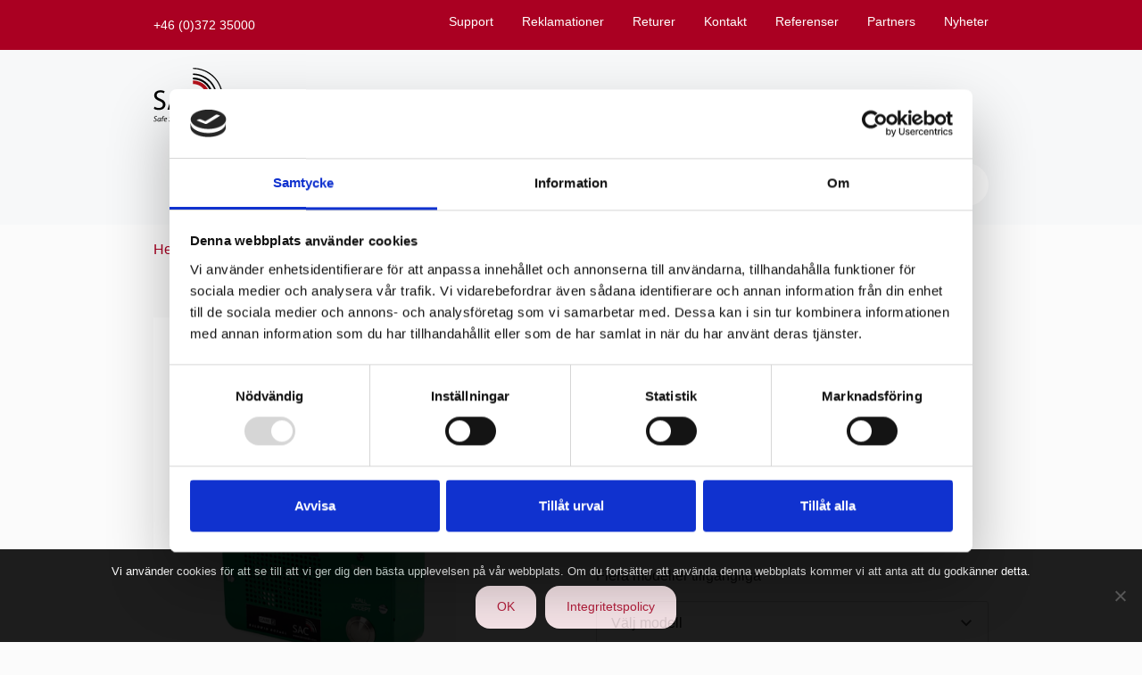

--- FILE ---
content_type: text/html; charset=UTF-8
request_url: https://www.sacnordic.com/produkt/sac-safe-tel-c2rrg-2/
body_size: 21218
content:
<!DOCTYPE html>
<html lang="sv-SE">

<head>
    <meta charset="UTF-8">
    <meta name="viewport" content="width=device-width, initial-scale=1">

	<script id="Cookiebot" src="https://consent.cookiebot.com/uc.js" data-cbid="73597c84-d1cb-472f-902f-3a213fe70f40" data-blockingmode="auto" type="text/javascript"></script>	
	<meta name="google-site-verification" content="f2PWcSADYZQDX_hylTap117AHN5xPK4XNZZ-Nuw7J8Q" />

    <script data-cfasync="false" data-no-defer="1" data-no-minify="1" data-no-optimize="1">var ewww_webp_supported=!1;function check_webp_feature(A,e){var w;e=void 0!==e?e:function(){},ewww_webp_supported?e(ewww_webp_supported):((w=new Image).onload=function(){ewww_webp_supported=0<w.width&&0<w.height,e&&e(ewww_webp_supported)},w.onerror=function(){e&&e(!1)},w.src="data:image/webp;base64,"+{alpha:"UklGRkoAAABXRUJQVlA4WAoAAAAQAAAAAAAAAAAAQUxQSAwAAAARBxAR/Q9ERP8DAABWUDggGAAAABQBAJ0BKgEAAQAAAP4AAA3AAP7mtQAAAA=="}[A])}check_webp_feature("alpha");</script><script data-cfasync="false" data-no-defer="1" data-no-minify="1" data-no-optimize="1">var Arrive=function(c,w){"use strict";if(c.MutationObserver&&"undefined"!=typeof HTMLElement){var r,a=0,u=(r=HTMLElement.prototype.matches||HTMLElement.prototype.webkitMatchesSelector||HTMLElement.prototype.mozMatchesSelector||HTMLElement.prototype.msMatchesSelector,{matchesSelector:function(e,t){return e instanceof HTMLElement&&r.call(e,t)},addMethod:function(e,t,r){var a=e[t];e[t]=function(){return r.length==arguments.length?r.apply(this,arguments):"function"==typeof a?a.apply(this,arguments):void 0}},callCallbacks:function(e,t){t&&t.options.onceOnly&&1==t.firedElems.length&&(e=[e[0]]);for(var r,a=0;r=e[a];a++)r&&r.callback&&r.callback.call(r.elem,r.elem);t&&t.options.onceOnly&&1==t.firedElems.length&&t.me.unbindEventWithSelectorAndCallback.call(t.target,t.selector,t.callback)},checkChildNodesRecursively:function(e,t,r,a){for(var i,n=0;i=e[n];n++)r(i,t,a)&&a.push({callback:t.callback,elem:i}),0<i.childNodes.length&&u.checkChildNodesRecursively(i.childNodes,t,r,a)},mergeArrays:function(e,t){var r,a={};for(r in e)e.hasOwnProperty(r)&&(a[r]=e[r]);for(r in t)t.hasOwnProperty(r)&&(a[r]=t[r]);return a},toElementsArray:function(e){return e=void 0!==e&&("number"!=typeof e.length||e===c)?[e]:e}}),e=(l.prototype.addEvent=function(e,t,r,a){a={target:e,selector:t,options:r,callback:a,firedElems:[]};return this._beforeAdding&&this._beforeAdding(a),this._eventsBucket.push(a),a},l.prototype.removeEvent=function(e){for(var t,r=this._eventsBucket.length-1;t=this._eventsBucket[r];r--)e(t)&&(this._beforeRemoving&&this._beforeRemoving(t),(t=this._eventsBucket.splice(r,1))&&t.length&&(t[0].callback=null))},l.prototype.beforeAdding=function(e){this._beforeAdding=e},l.prototype.beforeRemoving=function(e){this._beforeRemoving=e},l),t=function(i,n){var o=new e,l=this,s={fireOnAttributesModification:!1};return o.beforeAdding(function(t){var e=t.target;e!==c.document&&e!==c||(e=document.getElementsByTagName("html")[0]);var r=new MutationObserver(function(e){n.call(this,e,t)}),a=i(t.options);r.observe(e,a),t.observer=r,t.me=l}),o.beforeRemoving(function(e){e.observer.disconnect()}),this.bindEvent=function(e,t,r){t=u.mergeArrays(s,t);for(var a=u.toElementsArray(this),i=0;i<a.length;i++)o.addEvent(a[i],e,t,r)},this.unbindEvent=function(){var r=u.toElementsArray(this);o.removeEvent(function(e){for(var t=0;t<r.length;t++)if(this===w||e.target===r[t])return!0;return!1})},this.unbindEventWithSelectorOrCallback=function(r){var a=u.toElementsArray(this),i=r,e="function"==typeof r?function(e){for(var t=0;t<a.length;t++)if((this===w||e.target===a[t])&&e.callback===i)return!0;return!1}:function(e){for(var t=0;t<a.length;t++)if((this===w||e.target===a[t])&&e.selector===r)return!0;return!1};o.removeEvent(e)},this.unbindEventWithSelectorAndCallback=function(r,a){var i=u.toElementsArray(this);o.removeEvent(function(e){for(var t=0;t<i.length;t++)if((this===w||e.target===i[t])&&e.selector===r&&e.callback===a)return!0;return!1})},this},i=new function(){var s={fireOnAttributesModification:!1,onceOnly:!1,existing:!1};function n(e,t,r){return!(!u.matchesSelector(e,t.selector)||(e._id===w&&(e._id=a++),-1!=t.firedElems.indexOf(e._id)))&&(t.firedElems.push(e._id),!0)}var c=(i=new t(function(e){var t={attributes:!1,childList:!0,subtree:!0};return e.fireOnAttributesModification&&(t.attributes=!0),t},function(e,i){e.forEach(function(e){var t=e.addedNodes,r=e.target,a=[];null!==t&&0<t.length?u.checkChildNodesRecursively(t,i,n,a):"attributes"===e.type&&n(r,i)&&a.push({callback:i.callback,elem:r}),u.callCallbacks(a,i)})})).bindEvent;return i.bindEvent=function(e,t,r){t=void 0===r?(r=t,s):u.mergeArrays(s,t);var a=u.toElementsArray(this);if(t.existing){for(var i=[],n=0;n<a.length;n++)for(var o=a[n].querySelectorAll(e),l=0;l<o.length;l++)i.push({callback:r,elem:o[l]});if(t.onceOnly&&i.length)return r.call(i[0].elem,i[0].elem);setTimeout(u.callCallbacks,1,i)}c.call(this,e,t,r)},i},o=new function(){var a={};function i(e,t){return u.matchesSelector(e,t.selector)}var n=(o=new t(function(){return{childList:!0,subtree:!0}},function(e,r){e.forEach(function(e){var t=e.removedNodes,e=[];null!==t&&0<t.length&&u.checkChildNodesRecursively(t,r,i,e),u.callCallbacks(e,r)})})).bindEvent;return o.bindEvent=function(e,t,r){t=void 0===r?(r=t,a):u.mergeArrays(a,t),n.call(this,e,t,r)},o};d(HTMLElement.prototype),d(NodeList.prototype),d(HTMLCollection.prototype),d(HTMLDocument.prototype),d(Window.prototype);var n={};return s(i,n,"unbindAllArrive"),s(o,n,"unbindAllLeave"),n}function l(){this._eventsBucket=[],this._beforeAdding=null,this._beforeRemoving=null}function s(e,t,r){u.addMethod(t,r,e.unbindEvent),u.addMethod(t,r,e.unbindEventWithSelectorOrCallback),u.addMethod(t,r,e.unbindEventWithSelectorAndCallback)}function d(e){e.arrive=i.bindEvent,s(i,e,"unbindArrive"),e.leave=o.bindEvent,s(o,e,"unbindLeave")}}(window,void 0),ewww_webp_supported=!1;function check_webp_feature(e,t){var r;ewww_webp_supported?t(ewww_webp_supported):((r=new Image).onload=function(){ewww_webp_supported=0<r.width&&0<r.height,t(ewww_webp_supported)},r.onerror=function(){t(!1)},r.src="data:image/webp;base64,"+{alpha:"UklGRkoAAABXRUJQVlA4WAoAAAAQAAAAAAAAAAAAQUxQSAwAAAARBxAR/Q9ERP8DAABWUDggGAAAABQBAJ0BKgEAAQAAAP4AAA3AAP7mtQAAAA==",animation:"UklGRlIAAABXRUJQVlA4WAoAAAASAAAAAAAAAAAAQU5JTQYAAAD/////AABBTk1GJgAAAAAAAAAAAAAAAAAAAGQAAABWUDhMDQAAAC8AAAAQBxAREYiI/gcA"}[e])}function ewwwLoadImages(e){if(e){for(var t=document.querySelectorAll(".batch-image img, .image-wrapper a, .ngg-pro-masonry-item a, .ngg-galleria-offscreen-seo-wrapper a"),r=0,a=t.length;r<a;r++)ewwwAttr(t[r],"data-src",t[r].getAttribute("data-webp")),ewwwAttr(t[r],"data-thumbnail",t[r].getAttribute("data-webp-thumbnail"));for(var i=document.querySelectorAll("div.woocommerce-product-gallery__image"),r=0,a=i.length;r<a;r++)ewwwAttr(i[r],"data-thumb",i[r].getAttribute("data-webp-thumb"))}for(var n=document.querySelectorAll("video"),r=0,a=n.length;r<a;r++)ewwwAttr(n[r],"poster",e?n[r].getAttribute("data-poster-webp"):n[r].getAttribute("data-poster-image"));for(var o,l=document.querySelectorAll("img.ewww_webp_lazy_load"),r=0,a=l.length;r<a;r++)e&&(ewwwAttr(l[r],"data-lazy-srcset",l[r].getAttribute("data-lazy-srcset-webp")),ewwwAttr(l[r],"data-srcset",l[r].getAttribute("data-srcset-webp")),ewwwAttr(l[r],"data-lazy-src",l[r].getAttribute("data-lazy-src-webp")),ewwwAttr(l[r],"data-src",l[r].getAttribute("data-src-webp")),ewwwAttr(l[r],"data-orig-file",l[r].getAttribute("data-webp-orig-file")),ewwwAttr(l[r],"data-medium-file",l[r].getAttribute("data-webp-medium-file")),ewwwAttr(l[r],"data-large-file",l[r].getAttribute("data-webp-large-file")),null!=(o=l[r].getAttribute("srcset"))&&!1!==o&&o.includes("R0lGOD")&&ewwwAttr(l[r],"src",l[r].getAttribute("data-lazy-src-webp"))),l[r].className=l[r].className.replace(/\bewww_webp_lazy_load\b/,"");for(var s=document.querySelectorAll(".ewww_webp"),r=0,a=s.length;r<a;r++)e?(ewwwAttr(s[r],"srcset",s[r].getAttribute("data-srcset-webp")),ewwwAttr(s[r],"src",s[r].getAttribute("data-src-webp")),ewwwAttr(s[r],"data-orig-file",s[r].getAttribute("data-webp-orig-file")),ewwwAttr(s[r],"data-medium-file",s[r].getAttribute("data-webp-medium-file")),ewwwAttr(s[r],"data-large-file",s[r].getAttribute("data-webp-large-file")),ewwwAttr(s[r],"data-large_image",s[r].getAttribute("data-webp-large_image")),ewwwAttr(s[r],"data-src",s[r].getAttribute("data-webp-src"))):(ewwwAttr(s[r],"srcset",s[r].getAttribute("data-srcset-img")),ewwwAttr(s[r],"src",s[r].getAttribute("data-src-img"))),s[r].className=s[r].className.replace(/\bewww_webp\b/,"ewww_webp_loaded");window.jQuery&&jQuery.fn.isotope&&jQuery.fn.imagesLoaded&&(jQuery(".fusion-posts-container-infinite").imagesLoaded(function(){jQuery(".fusion-posts-container-infinite").hasClass("isotope")&&jQuery(".fusion-posts-container-infinite").isotope()}),jQuery(".fusion-portfolio:not(.fusion-recent-works) .fusion-portfolio-wrapper").imagesLoaded(function(){jQuery(".fusion-portfolio:not(.fusion-recent-works) .fusion-portfolio-wrapper").isotope()}))}function ewwwWebPInit(e){ewwwLoadImages(e),ewwwNggLoadGalleries(e),document.arrive(".ewww_webp",function(){ewwwLoadImages(e)}),document.arrive(".ewww_webp_lazy_load",function(){ewwwLoadImages(e)}),document.arrive("videos",function(){ewwwLoadImages(e)}),"loading"==document.readyState?document.addEventListener("DOMContentLoaded",ewwwJSONParserInit):("undefined"!=typeof galleries&&ewwwNggParseGalleries(e),ewwwWooParseVariations(e))}function ewwwAttr(e,t,r){null!=r&&!1!==r&&e.setAttribute(t,r)}function ewwwJSONParserInit(){"undefined"!=typeof galleries&&check_webp_feature("alpha",ewwwNggParseGalleries),check_webp_feature("alpha",ewwwWooParseVariations)}function ewwwWooParseVariations(e){if(e)for(var t=document.querySelectorAll("form.variations_form"),r=0,a=t.length;r<a;r++){var i=t[r].getAttribute("data-product_variations"),n=!1;try{for(var o in i=JSON.parse(i))void 0!==i[o]&&void 0!==i[o].image&&(void 0!==i[o].image.src_webp&&(i[o].image.src=i[o].image.src_webp,n=!0),void 0!==i[o].image.srcset_webp&&(i[o].image.srcset=i[o].image.srcset_webp,n=!0),void 0!==i[o].image.full_src_webp&&(i[o].image.full_src=i[o].image.full_src_webp,n=!0),void 0!==i[o].image.gallery_thumbnail_src_webp&&(i[o].image.gallery_thumbnail_src=i[o].image.gallery_thumbnail_src_webp,n=!0),void 0!==i[o].image.thumb_src_webp&&(i[o].image.thumb_src=i[o].image.thumb_src_webp,n=!0));n&&ewwwAttr(t[r],"data-product_variations",JSON.stringify(i))}catch(e){}}}function ewwwNggParseGalleries(e){if(e)for(var t in galleries){var r=galleries[t];galleries[t].images_list=ewwwNggParseImageList(r.images_list)}}function ewwwNggLoadGalleries(e){e&&document.addEventListener("ngg.galleria.themeadded",function(e,t){window.ngg_galleria._create_backup=window.ngg_galleria.create,window.ngg_galleria.create=function(e,t){var r=$(e).data("id");return galleries["gallery_"+r].images_list=ewwwNggParseImageList(galleries["gallery_"+r].images_list),window.ngg_galleria._create_backup(e,t)}})}function ewwwNggParseImageList(e){for(var t in e){var r=e[t];if(void 0!==r["image-webp"]&&(e[t].image=r["image-webp"],delete e[t]["image-webp"]),void 0!==r["thumb-webp"]&&(e[t].thumb=r["thumb-webp"],delete e[t]["thumb-webp"]),void 0!==r.full_image_webp&&(e[t].full_image=r.full_image_webp,delete e[t].full_image_webp),void 0!==r.srcsets)for(var a in r.srcsets)nggSrcset=r.srcsets[a],void 0!==r.srcsets[a+"-webp"]&&(e[t].srcsets[a]=r.srcsets[a+"-webp"],delete e[t].srcsets[a+"-webp"]);if(void 0!==r.full_srcsets)for(var i in r.full_srcsets)nggFSrcset=r.full_srcsets[i],void 0!==r.full_srcsets[i+"-webp"]&&(e[t].full_srcsets[i]=r.full_srcsets[i+"-webp"],delete e[t].full_srcsets[i+"-webp"])}return e}check_webp_feature("alpha",ewwwWebPInit);</script><meta name='robots' content='index, follow, max-image-preview:large, max-snippet:-1, max-video-preview:-1' />

	<!-- This site is optimized with the Yoast SEO plugin v26.8 - https://yoast.com/product/yoast-seo-wordpress/ -->
	<title>SAC-SAFE-TEL C2RRG - SAC Nordic</title>
	<link rel="canonical" href="https://www.sacnordic.com/produkt/sac-safe-tel-c2rrg-2/" />
	<meta property="og:locale" content="sv_SE" />
	<meta property="og:type" content="article" />
	<meta property="og:title" content="SAC-SAFE-TEL C2RRG - SAC Nordic" />
	<meta property="og:url" content="https://www.sacnordic.com/produkt/sac-safe-tel-c2rrg-2/" />
	<meta property="og:site_name" content="SAC Nordic" />
	<meta property="article:modified_time" content="2025-08-26T09:20:25+00:00" />
	<meta property="og:image" content="https://www.sacnordic.com/wp-content/uploads/2020/11/image@3x-6-1.jpg" />
	<meta property="og:image:width" content="855" />
	<meta property="og:image:height" content="1140" />
	<meta property="og:image:type" content="image/jpeg" />
	<meta name="twitter:card" content="summary_large_image" />
	<meta name="twitter:label1" content="Beräknad lästid" />
	<meta name="twitter:data1" content="1 minut" />
	<script type="application/ld+json" class="yoast-schema-graph">{"@context":"https://schema.org","@graph":[{"@type":"WebPage","@id":"https://www.sacnordic.com/produkt/sac-safe-tel-c2rrg-2/","url":"https://www.sacnordic.com/produkt/sac-safe-tel-c2rrg-2/","name":"SAC-SAFE-TEL C2RRG - SAC Nordic","isPartOf":{"@id":"https://www.sacnordic.com/#website"},"primaryImageOfPage":{"@id":"https://www.sacnordic.com/produkt/sac-safe-tel-c2rrg-2/#primaryimage"},"image":{"@id":"https://www.sacnordic.com/produkt/sac-safe-tel-c2rrg-2/#primaryimage"},"thumbnailUrl":"https://www.sacnordic.com/wp-content/uploads/2020/11/image@3x-6-1.jpg","datePublished":"2023-02-24T11:00:43+00:00","dateModified":"2025-08-26T09:20:25+00:00","breadcrumb":{"@id":"https://www.sacnordic.com/produkt/sac-safe-tel-c2rrg-2/#breadcrumb"},"inLanguage":"sv-SE","potentialAction":[{"@type":"ReadAction","target":["https://www.sacnordic.com/produkt/sac-safe-tel-c2rrg-2/"]}]},{"@type":"ImageObject","inLanguage":"sv-SE","@id":"https://www.sacnordic.com/produkt/sac-safe-tel-c2rrg-2/#primaryimage","url":"https://www.sacnordic.com/wp-content/uploads/2020/11/image@3x-6-1.jpg","contentUrl":"https://www.sacnordic.com/wp-content/uploads/2020/11/image@3x-6-1.jpg","width":855,"height":1140},{"@type":"BreadcrumbList","@id":"https://www.sacnordic.com/produkt/sac-safe-tel-c2rrg-2/#breadcrumb","itemListElement":[{"@type":"ListItem","position":1,"name":"Hem","item":"https://www.sacnordic.com/"},{"@type":"ListItem","position":2,"name":"Kommunikation &amp; ljudmiljö","item":"https://www.sacnordic.com/produkt-kategori/kommunikation-ljudmiljo/"},{"@type":"ListItem","position":3,"name":"Tvåvägskommunikation","item":"https://www.sacnordic.com/produkt-kategori/tvavagskommunikation/"},{"@type":"ListItem","position":4,"name":"SAC-SAFE-TEL","item":"https://www.sacnordic.com/produkt-kategori/safetel/"},{"@type":"ListItem","position":5,"name":"SAC-SAFE-TEL C2RRG"}]},{"@type":"WebSite","@id":"https://www.sacnordic.com/#website","url":"https://www.sacnordic.com/","name":"SAC Nordic","description":"Safe Security Solutions","potentialAction":[{"@type":"SearchAction","target":{"@type":"EntryPoint","urlTemplate":"https://www.sacnordic.com/?s={search_term_string}"},"query-input":{"@type":"PropertyValueSpecification","valueRequired":true,"valueName":"search_term_string"}}],"inLanguage":"sv-SE"}]}</script>
	<!-- / Yoast SEO plugin. -->


<link rel="alternate" type="application/rss+xml" title="SAC Nordic &raquo; Webbflöde" href="https://www.sacnordic.com/feed/" />
<link rel="alternate" type="application/rss+xml" title="SAC Nordic &raquo; Kommentarsflöde" href="https://www.sacnordic.com/comments/feed/" />
<link rel="alternate" title="oEmbed (JSON)" type="application/json+oembed" href="https://www.sacnordic.com/wp-json/oembed/1.0/embed?url=https%3A%2F%2Fwww.sacnordic.com%2Fprodukt%2Fsac-safe-tel-c2rrg-2%2F" />
<link rel="alternate" title="oEmbed (XML)" type="text/xml+oembed" href="https://www.sacnordic.com/wp-json/oembed/1.0/embed?url=https%3A%2F%2Fwww.sacnordic.com%2Fprodukt%2Fsac-safe-tel-c2rrg-2%2F&#038;format=xml" />
<style id='wp-img-auto-sizes-contain-inline-css' type='text/css'>
img:is([sizes=auto i],[sizes^="auto," i]){contain-intrinsic-size:3000px 1500px}
/*# sourceURL=wp-img-auto-sizes-contain-inline-css */
</style>

<style id='wp-emoji-styles-inline-css' type='text/css'>

	img.wp-smiley, img.emoji {
		display: inline !important;
		border: none !important;
		box-shadow: none !important;
		height: 1em !important;
		width: 1em !important;
		margin: 0 0.07em !important;
		vertical-align: -0.1em !important;
		background: none !important;
		padding: 0 !important;
	}
/*# sourceURL=wp-emoji-styles-inline-css */
</style>
<link rel='stylesheet' id='wp-block-library-css' href='https://www.sacnordic.com/wp-includes/css/dist/block-library/style.min.css?ver=6.9' type='text/css' media='all' />
<style id='global-styles-inline-css' type='text/css'>
:root{--wp--preset--aspect-ratio--square: 1;--wp--preset--aspect-ratio--4-3: 4/3;--wp--preset--aspect-ratio--3-4: 3/4;--wp--preset--aspect-ratio--3-2: 3/2;--wp--preset--aspect-ratio--2-3: 2/3;--wp--preset--aspect-ratio--16-9: 16/9;--wp--preset--aspect-ratio--9-16: 9/16;--wp--preset--color--black: #000000;--wp--preset--color--cyan-bluish-gray: #abb8c3;--wp--preset--color--white: #ffffff;--wp--preset--color--pale-pink: #f78da7;--wp--preset--color--vivid-red: #cf2e2e;--wp--preset--color--luminous-vivid-orange: #ff6900;--wp--preset--color--luminous-vivid-amber: #fcb900;--wp--preset--color--light-green-cyan: #7bdcb5;--wp--preset--color--vivid-green-cyan: #00d084;--wp--preset--color--pale-cyan-blue: #8ed1fc;--wp--preset--color--vivid-cyan-blue: #0693e3;--wp--preset--color--vivid-purple: #9b51e0;--wp--preset--gradient--vivid-cyan-blue-to-vivid-purple: linear-gradient(135deg,rgb(6,147,227) 0%,rgb(155,81,224) 100%);--wp--preset--gradient--light-green-cyan-to-vivid-green-cyan: linear-gradient(135deg,rgb(122,220,180) 0%,rgb(0,208,130) 100%);--wp--preset--gradient--luminous-vivid-amber-to-luminous-vivid-orange: linear-gradient(135deg,rgb(252,185,0) 0%,rgb(255,105,0) 100%);--wp--preset--gradient--luminous-vivid-orange-to-vivid-red: linear-gradient(135deg,rgb(255,105,0) 0%,rgb(207,46,46) 100%);--wp--preset--gradient--very-light-gray-to-cyan-bluish-gray: linear-gradient(135deg,rgb(238,238,238) 0%,rgb(169,184,195) 100%);--wp--preset--gradient--cool-to-warm-spectrum: linear-gradient(135deg,rgb(74,234,220) 0%,rgb(151,120,209) 20%,rgb(207,42,186) 40%,rgb(238,44,130) 60%,rgb(251,105,98) 80%,rgb(254,248,76) 100%);--wp--preset--gradient--blush-light-purple: linear-gradient(135deg,rgb(255,206,236) 0%,rgb(152,150,240) 100%);--wp--preset--gradient--blush-bordeaux: linear-gradient(135deg,rgb(254,205,165) 0%,rgb(254,45,45) 50%,rgb(107,0,62) 100%);--wp--preset--gradient--luminous-dusk: linear-gradient(135deg,rgb(255,203,112) 0%,rgb(199,81,192) 50%,rgb(65,88,208) 100%);--wp--preset--gradient--pale-ocean: linear-gradient(135deg,rgb(255,245,203) 0%,rgb(182,227,212) 50%,rgb(51,167,181) 100%);--wp--preset--gradient--electric-grass: linear-gradient(135deg,rgb(202,248,128) 0%,rgb(113,206,126) 100%);--wp--preset--gradient--midnight: linear-gradient(135deg,rgb(2,3,129) 0%,rgb(40,116,252) 100%);--wp--preset--font-size--small: 13px;--wp--preset--font-size--medium: 20px;--wp--preset--font-size--large: 36px;--wp--preset--font-size--x-large: 42px;--wp--preset--spacing--20: 0.44rem;--wp--preset--spacing--30: 0.67rem;--wp--preset--spacing--40: 1rem;--wp--preset--spacing--50: 1.5rem;--wp--preset--spacing--60: 2.25rem;--wp--preset--spacing--70: 3.38rem;--wp--preset--spacing--80: 5.06rem;--wp--preset--shadow--natural: 6px 6px 9px rgba(0, 0, 0, 0.2);--wp--preset--shadow--deep: 12px 12px 50px rgba(0, 0, 0, 0.4);--wp--preset--shadow--sharp: 6px 6px 0px rgba(0, 0, 0, 0.2);--wp--preset--shadow--outlined: 6px 6px 0px -3px rgb(255, 255, 255), 6px 6px rgb(0, 0, 0);--wp--preset--shadow--crisp: 6px 6px 0px rgb(0, 0, 0);}:where(.is-layout-flex){gap: 0.5em;}:where(.is-layout-grid){gap: 0.5em;}body .is-layout-flex{display: flex;}.is-layout-flex{flex-wrap: wrap;align-items: center;}.is-layout-flex > :is(*, div){margin: 0;}body .is-layout-grid{display: grid;}.is-layout-grid > :is(*, div){margin: 0;}:where(.wp-block-columns.is-layout-flex){gap: 2em;}:where(.wp-block-columns.is-layout-grid){gap: 2em;}:where(.wp-block-post-template.is-layout-flex){gap: 1.25em;}:where(.wp-block-post-template.is-layout-grid){gap: 1.25em;}.has-black-color{color: var(--wp--preset--color--black) !important;}.has-cyan-bluish-gray-color{color: var(--wp--preset--color--cyan-bluish-gray) !important;}.has-white-color{color: var(--wp--preset--color--white) !important;}.has-pale-pink-color{color: var(--wp--preset--color--pale-pink) !important;}.has-vivid-red-color{color: var(--wp--preset--color--vivid-red) !important;}.has-luminous-vivid-orange-color{color: var(--wp--preset--color--luminous-vivid-orange) !important;}.has-luminous-vivid-amber-color{color: var(--wp--preset--color--luminous-vivid-amber) !important;}.has-light-green-cyan-color{color: var(--wp--preset--color--light-green-cyan) !important;}.has-vivid-green-cyan-color{color: var(--wp--preset--color--vivid-green-cyan) !important;}.has-pale-cyan-blue-color{color: var(--wp--preset--color--pale-cyan-blue) !important;}.has-vivid-cyan-blue-color{color: var(--wp--preset--color--vivid-cyan-blue) !important;}.has-vivid-purple-color{color: var(--wp--preset--color--vivid-purple) !important;}.has-black-background-color{background-color: var(--wp--preset--color--black) !important;}.has-cyan-bluish-gray-background-color{background-color: var(--wp--preset--color--cyan-bluish-gray) !important;}.has-white-background-color{background-color: var(--wp--preset--color--white) !important;}.has-pale-pink-background-color{background-color: var(--wp--preset--color--pale-pink) !important;}.has-vivid-red-background-color{background-color: var(--wp--preset--color--vivid-red) !important;}.has-luminous-vivid-orange-background-color{background-color: var(--wp--preset--color--luminous-vivid-orange) !important;}.has-luminous-vivid-amber-background-color{background-color: var(--wp--preset--color--luminous-vivid-amber) !important;}.has-light-green-cyan-background-color{background-color: var(--wp--preset--color--light-green-cyan) !important;}.has-vivid-green-cyan-background-color{background-color: var(--wp--preset--color--vivid-green-cyan) !important;}.has-pale-cyan-blue-background-color{background-color: var(--wp--preset--color--pale-cyan-blue) !important;}.has-vivid-cyan-blue-background-color{background-color: var(--wp--preset--color--vivid-cyan-blue) !important;}.has-vivid-purple-background-color{background-color: var(--wp--preset--color--vivid-purple) !important;}.has-black-border-color{border-color: var(--wp--preset--color--black) !important;}.has-cyan-bluish-gray-border-color{border-color: var(--wp--preset--color--cyan-bluish-gray) !important;}.has-white-border-color{border-color: var(--wp--preset--color--white) !important;}.has-pale-pink-border-color{border-color: var(--wp--preset--color--pale-pink) !important;}.has-vivid-red-border-color{border-color: var(--wp--preset--color--vivid-red) !important;}.has-luminous-vivid-orange-border-color{border-color: var(--wp--preset--color--luminous-vivid-orange) !important;}.has-luminous-vivid-amber-border-color{border-color: var(--wp--preset--color--luminous-vivid-amber) !important;}.has-light-green-cyan-border-color{border-color: var(--wp--preset--color--light-green-cyan) !important;}.has-vivid-green-cyan-border-color{border-color: var(--wp--preset--color--vivid-green-cyan) !important;}.has-pale-cyan-blue-border-color{border-color: var(--wp--preset--color--pale-cyan-blue) !important;}.has-vivid-cyan-blue-border-color{border-color: var(--wp--preset--color--vivid-cyan-blue) !important;}.has-vivid-purple-border-color{border-color: var(--wp--preset--color--vivid-purple) !important;}.has-vivid-cyan-blue-to-vivid-purple-gradient-background{background: var(--wp--preset--gradient--vivid-cyan-blue-to-vivid-purple) !important;}.has-light-green-cyan-to-vivid-green-cyan-gradient-background{background: var(--wp--preset--gradient--light-green-cyan-to-vivid-green-cyan) !important;}.has-luminous-vivid-amber-to-luminous-vivid-orange-gradient-background{background: var(--wp--preset--gradient--luminous-vivid-amber-to-luminous-vivid-orange) !important;}.has-luminous-vivid-orange-to-vivid-red-gradient-background{background: var(--wp--preset--gradient--luminous-vivid-orange-to-vivid-red) !important;}.has-very-light-gray-to-cyan-bluish-gray-gradient-background{background: var(--wp--preset--gradient--very-light-gray-to-cyan-bluish-gray) !important;}.has-cool-to-warm-spectrum-gradient-background{background: var(--wp--preset--gradient--cool-to-warm-spectrum) !important;}.has-blush-light-purple-gradient-background{background: var(--wp--preset--gradient--blush-light-purple) !important;}.has-blush-bordeaux-gradient-background{background: var(--wp--preset--gradient--blush-bordeaux) !important;}.has-luminous-dusk-gradient-background{background: var(--wp--preset--gradient--luminous-dusk) !important;}.has-pale-ocean-gradient-background{background: var(--wp--preset--gradient--pale-ocean) !important;}.has-electric-grass-gradient-background{background: var(--wp--preset--gradient--electric-grass) !important;}.has-midnight-gradient-background{background: var(--wp--preset--gradient--midnight) !important;}.has-small-font-size{font-size: var(--wp--preset--font-size--small) !important;}.has-medium-font-size{font-size: var(--wp--preset--font-size--medium) !important;}.has-large-font-size{font-size: var(--wp--preset--font-size--large) !important;}.has-x-large-font-size{font-size: var(--wp--preset--font-size--x-large) !important;}
/*# sourceURL=global-styles-inline-css */
</style>

<style id='classic-theme-styles-inline-css' type='text/css'>
/*! This file is auto-generated */
.wp-block-button__link{color:#fff;background-color:#32373c;border-radius:9999px;box-shadow:none;text-decoration:none;padding:calc(.667em + 2px) calc(1.333em + 2px);font-size:1.125em}.wp-block-file__button{background:#32373c;color:#fff;text-decoration:none}
/*# sourceURL=/wp-includes/css/classic-themes.min.css */
</style>
<link rel='stylesheet' id='gutenberg-mild-cta-css' href='https://www.sacnordic.com/wp-content/themes/sacnordic/assets/dist/css/gutenberg.css?ver=6.9' type='text/css' media='all' />
<link rel='stylesheet' id='cookie-notice-front-css' href='https://www.sacnordic.com/wp-content/plugins/cookie-notice/css/front.min.css?ver=2.5.11' type='text/css' media='all' />
<link rel='stylesheet' id='flickity-css' href='https://www.sacnordic.com/wp-content/themes/sacnordic/node_modules/flickity/css/flickity.css?ver=1.0.0.0' type='text/css' media='all' />
<link rel='stylesheet' id='main-css' href='https://www.sacnordic.com/wp-content/themes/sacnordic/assets/dist/css/style.css?id=b785502aa7b8ecc46577&#038;ver=1.0.0.0' type='text/css' media='all' />
<script type="text/javascript" src="https://www.sacnordic.com/wp-includes/js/jquery/jquery.min.js?ver=3.7.1" id="jquery-core-js"></script>
<script type="text/javascript" src="https://www.sacnordic.com/wp-includes/js/jquery/jquery-migrate.min.js?ver=3.4.1" id="jquery-migrate-js"></script>
<link rel="https://api.w.org/" href="https://www.sacnordic.com/wp-json/" /><link rel="alternate" title="JSON" type="application/json" href="https://www.sacnordic.com/wp-json/wp/v2/produkt/6476" /><link rel="EditURI" type="application/rsd+xml" title="RSD" href="https://www.sacnordic.com/xmlrpc.php?rsd" />
<meta name="generator" content="WordPress 6.9" />
<link rel='shortlink' href='https://www.sacnordic.com/?p=6476' />
<!-- Google Tag Manager -->
<script>(function(w,d,s,l,i){w[l]=w[l]||[];w[l].push({'gtm.start':
new Date().getTime(),event:'gtm.js'});var f=d.getElementsByTagName(s)[0],
j=d.createElement(s),dl=l!='dataLayer'?'&l='+l:'';j.async=true;j.src=
'https://www.googletagmanager.com/gtm.js?id='+i+dl;f.parentNode.insertBefore(j,f);
})(window,document,'script','dataLayer','GTM-WN3C7ST');</script>
<!-- End Google Tag Manager --><!--Customizer CSS--> <style type="text/css"></style><!--/Customizer CSS--><style type="text/css">.recentcomments a{display:inline !important;padding:0 !important;margin:0 !important;}</style><link rel="icon" href="https://www.sacnordic.com/wp-content/uploads/2021/02/cropped-SAC-faicon-512x512-1-32x32.png" sizes="32x32" />
<link rel="icon" href="https://www.sacnordic.com/wp-content/uploads/2021/02/cropped-SAC-faicon-512x512-1-192x192.png" sizes="192x192" />
<link rel="apple-touch-icon" href="https://www.sacnordic.com/wp-content/uploads/2021/02/cropped-SAC-faicon-512x512-1-180x180.png" />
<meta name="msapplication-TileImage" content="https://www.sacnordic.com/wp-content/uploads/2021/02/cropped-SAC-faicon-512x512-1-270x270.png" />
		<style type="text/css" id="wp-custom-css">
			body .gform_wrapper.gravity-theme .gfield_validation_message, body .gform_wrapper.gravity-theme .validation_message{
  position: relative;
}

main .gform_wrapper .gform_body input[type=tel], main .gform_wrapper .gform_body input[type=email]{
  background-color: #f7f8f9;
  border: 1px solid #e2e2e2;
  width: 100%;
  padding: 1rem .75rem !important;
  height: auto;
  border-radius: 4px;
}		</style>
				
		<script type="text/javascript">
			var ajax_url = 'https://www.sacnordic.com/wp-admin/admin-ajax.php';
		</script>

<!-- Hotjar Tracking Code for https://www.sacnordic.com/ -->
<script>
    (function(h,o,t,j,a,r){
        h.hj=h.hj||function(){(h.hj.q=h.hj.q||[]).push(arguments)};
        h._hjSettings={hjid:2215446,hjsv:6};
        a=o.getElementsByTagName('head')[0];
        r=o.createElement('script');r.async=1;
        r.src=t+h._hjSettings.hjid+j+h._hjSettings.hjsv;
        a.appendChild(r);
    })(window,document,'https://static.hotjar.com/c/hotjar-','.js?sv=');
</script>

		<!-- Global site tag (gtag.js) - Google Analytics -->
		<script async src="https://www.googletagmanager.com/gtag/js?id=UA-153981736-1"></script>
		<script>
		    window.dataLayer = window.dataLayer || [];
		    function gtag(){dataLayer.push(arguments);}
		    gtag('js', new Date());

		    gtag('config', 'UA-153981736-1');
		</script>

</head>

<body class="wp-singular produkt-template-default single single-produkt postid-6476 wp-embed-responsive wp-theme-sacnordic position-relative cookies-not-set group-blog">

	<header id="site-header" class="position-relative site-header" role="banner">

		<div class="site-header-top">
			<div class="container">
				<div class="row">
					<div class="col-12 col-lg-3">
													<p class="top-phone"><a href="tel:+037235000">+46 (0)372 35000</a></p>
											</div>
					<div class="col-12 col-lg-9">
						<nav class="d-none d-lg-block top-navigation" role="navigation">
								<div class="menu-container"><ul id="top-menu" class="menu"><li id="menu-item-41" class="menu-item menu-item-type-post_type menu-item-object-page menu-item-41"><a href="https://www.sacnordic.com/support/">Support</a></li>
<li id="menu-item-12671" class="menu-item menu-item-type-post_type menu-item-object-page menu-item-12671"><a href="https://www.sacnordic.com/reklamationer-1/">Reklamationer</a></li>
<li id="menu-item-45" class="menu-item menu-item-type-post_type menu-item-object-page menu-item-45"><a href="https://www.sacnordic.com/returer/">Returer</a></li>
<li id="menu-item-42" class="menu-item menu-item-type-post_type menu-item-object-page menu-item-42"><a href="https://www.sacnordic.com/kontakt/">Kontakt</a></li>
<li id="menu-item-44" class="menu-item menu-item-type-post_type menu-item-object-page menu-item-44"><a href="https://www.sacnordic.com/referenser/">Referenser</a></li>
<li id="menu-item-4091" class="menu-item menu-item-type-post_type menu-item-object-page menu-item-4091"><a href="https://www.sacnordic.com/partners/">Partners</a></li>
<li id="menu-item-12675" class="menu-item menu-item-type-post_type menu-item-object-page current_page_parent menu-item-12675"><a href="https://www.sacnordic.com/nyheter/">Nyheter</a></li>
</ul></div>							</nav>
					</div>
				</div>
			</div>
		</div>

		
		<div class="container">

			<div class="row">

				<div class="col-4 col-md-2 col-xl-1">

					<div class="site-branding">
						<a href="https://www.sacnordic.com/" rel="home">
															<img src="https://www.sacnordic.com/wp-content/uploads/2020/06/logo.svg"
								alt="">
													</a>

					</div>

				</div>

				<div class="col-8 col-md-10 col-xl-11">

					<nav id="site-navigation" class="d-none d-lg-block main-navigation" role="navigation">
						<div class="menu-container"><ul id="primary-menu" class="menu"><li id="menu-item-703" class="menu-item menu-item-type-taxonomy menu-item-object-produkt-kategori menu-item-has-children dropdown menu-item-703"><a href="https://www.sacnordic.com/produkt-kategori/utrymningslarm/">Talat utrymningslarm</a>
<ul class="dropdown-menu depth_0" >
	<li id="menu-item-897" class="menu-item menu-item-type-taxonomy menu-item-object-produkt-kategori menu-item-has-children dropdown menu-item-897 dropdown-submenu"><a href="https://www.sacnordic.com/produkt-kategori/asl/">Centralutrustning ASL EN54 <b class="float-right caret"></b></a>
	<ul class="dropdown-menu sub-menu depth_1" >
		<li id="menu-item-8843" class="menu-item menu-item-type-taxonomy menu-item-object-produkt-kategori menu-item-8843"><a href="https://www.sacnordic.com/produkt-kategori/centralsutrustning-asl/">Centralutrustning ASL</a></li>
		<li id="menu-item-8376" class="menu-item menu-item-type-taxonomy menu-item-object-produkt-kategori menu-item-8376"><a href="https://www.sacnordic.com/produkt-kategori/kringutrustning/">Mikrofoner / kringutrustning ASL EN54</a></li>
	</ul>
</li>
	<li id="menu-item-898" class="menu-item menu-item-type-taxonomy menu-item-object-produkt-kategori menu-item-has-children dropdown menu-item-898 dropdown-submenu"><a href="https://www.sacnordic.com/produkt-kategori/ateis/">Centralutrustning ATEÏS EN54 <b class="float-right caret"></b></a>
	<ul class="dropdown-menu sub-menu depth_1" >
		<li id="menu-item-8837" class="menu-item menu-item-type-taxonomy menu-item-object-produkt-kategori menu-item-8837"><a href="https://www.sacnordic.com/produkt-kategori/ateis-diva/">ATEÏS DIVA</a></li>
		<li id="menu-item-12329" class="menu-item menu-item-type-taxonomy menu-item-object-produkt-kategori menu-item-12329"><a href="https://www.sacnordic.com/produkt-kategori/ateis-boutique/">ATEÏS BOUTIQUE</a></li>
		<li id="menu-item-8836" class="menu-item menu-item-type-taxonomy menu-item-object-produkt-kategori menu-item-8836"><a href="https://www.sacnordic.com/produkt-kategori/ateis-ida/">ATEÏS IDA</a></li>
		<li id="menu-item-8377" class="menu-item menu-item-type-taxonomy menu-item-object-produkt-kategori menu-item-8377"><a href="https://www.sacnordic.com/produkt-kategori/kringutrutsning/">Mikrofoner / kringutrustning ATEIS EN54</a></li>
	</ul>
</li>
	<li id="menu-item-899" class="menu-item menu-item-type-taxonomy menu-item-object-produkt-kategori menu-item-has-children dropdown menu-item-899 dropdown-submenu"><a href="https://www.sacnordic.com/produkt-kategori/bosch/">Centralutrustning BOSCH EN54 <b class="float-right caret"></b></a>
	<ul class="dropdown-menu sub-menu depth_1" >
		<li id="menu-item-8838" class="menu-item menu-item-type-taxonomy menu-item-object-produkt-kategori menu-item-8838"><a href="https://www.sacnordic.com/produkt-kategori/bosch-paviro/">BOSCH Paviro</a></li>
		<li id="menu-item-8839" class="menu-item menu-item-type-taxonomy menu-item-object-produkt-kategori menu-item-8839"><a href="https://www.sacnordic.com/produkt-kategori/bosch-plena/">BOSCH Plena</a></li>
		<li id="menu-item-8841" class="menu-item menu-item-type-taxonomy menu-item-object-produkt-kategori menu-item-8841"><a href="https://www.sacnordic.com/produkt-kategori/bosch-praesensa/">BOSCH Praesensa</a></li>
		<li id="menu-item-8840" class="menu-item menu-item-type-taxonomy menu-item-object-produkt-kategori menu-item-8840"><a href="https://www.sacnordic.com/produkt-kategori/bosch-praesideo/">BOSCH Praesideo</a></li>
		<li id="menu-item-8378" class="menu-item menu-item-type-taxonomy menu-item-object-produkt-kategori menu-item-8378"><a href="https://www.sacnordic.com/produkt-kategori/kringutrustning-bosch/">Mikrofoner / kringutrustning BOSCH EN54</a></li>
	</ul>
</li>
	<li id="menu-item-900" class="menu-item menu-item-type-taxonomy menu-item-object-produkt-kategori menu-item-has-children dropdown menu-item-900 dropdown-submenu"><a href="https://www.sacnordic.com/produkt-kategori/fbt/">Centralutrustning FBT EN54 <b class="float-right caret"></b></a>
	<ul class="dropdown-menu sub-menu depth_1" >
		<li id="menu-item-8842" class="menu-item menu-item-type-taxonomy menu-item-object-produkt-kategori menu-item-8842"><a href="https://www.sacnordic.com/produkt-kategori/centralutrustning-fbt/">Centralutrustning FBT</a></li>
		<li id="menu-item-8379" class="menu-item menu-item-type-taxonomy menu-item-object-produkt-kategori menu-item-8379"><a href="https://www.sacnordic.com/produkt-kategori/kringutrustning-fbt/">Mikrofoner / kringutrustning FBT EN54</a></li>
	</ul>
</li>
	<li id="menu-item-901" class="menu-item menu-item-type-taxonomy menu-item-object-produkt-kategori menu-item-901"><a href="https://www.sacnordic.com/produkt-kategori/hogtalare-en54/">Högtalare EN54</a></li>
	<li id="menu-item-8374" class="menu-item menu-item-type-taxonomy menu-item-object-produkt-kategori menu-item-has-children dropdown menu-item-8374 dropdown-submenu"><a href="https://www.sacnordic.com/produkt-kategori/tillbehor/">Tillbehör <b class="float-right caret"></b></a>
	<ul class="dropdown-menu sub-menu depth_1" >
		<li id="menu-item-8375" class="menu-item menu-item-type-taxonomy menu-item-object-produkt-kategori menu-item-8375"><a href="https://www.sacnordic.com/produkt-kategori/reservkraft-tillbehor/">Reservkraft &amp; Tillbehör</a></li>
	</ul>
</li>
	<li id="menu-item-14317" class="menu-item menu-item-type-post_type menu-item-object-page menu-item-14317"><a href="https://www.sacnordic.com/inrymningslarm/">Inrymningslarm</a></li>
</ul>
</li>
<li id="menu-item-429" class="menu-item menu-item-type-taxonomy menu-item-object-produkt-kategori menu-item-has-children dropdown menu-item-429"><a href="https://www.sacnordic.com/produkt-kategori/ljudsystem/">Ljudsystem</a>
<ul class="dropdown-menu depth_0" >
	<li id="menu-item-8693" class="menu-item menu-item-type-taxonomy menu-item-object-produkt-kategori menu-item-has-children dropdown menu-item-8693 dropdown-submenu"><a href="https://www.sacnordic.com/produkt-kategori/horslinga/">Hörslinga <b class="float-right caret"></b></a>
	<ul class="dropdown-menu sub-menu depth_1" >
		<li id="menu-item-9049" class="menu-item menu-item-type-taxonomy menu-item-object-produkt-kategori menu-item-9049"><a href="https://www.sacnordic.com/produkt-kategori/multiloopsystem/">MultiLoop-system</a></li>
		<li id="menu-item-9050" class="menu-item menu-item-type-taxonomy menu-item-object-produkt-kategori menu-item-9050"><a href="https://www.sacnordic.com/produkt-kategori/singleloop-system/">SingleLoop-system</a></li>
		<li id="menu-item-9051" class="menu-item menu-item-type-taxonomy menu-item-object-produkt-kategori menu-item-9051"><a href="https://www.sacnordic.com/produkt-kategori/receptionsslingor/">Receptionsslingor</a></li>
		<li id="menu-item-639" class="menu-item menu-item-type-taxonomy menu-item-object-produkt-kategori menu-item-639"><a href="https://www.sacnordic.com/produkt-kategori/horslinga-ir/">Hörslinga IR</a></li>
		<li id="menu-item-8696" class="menu-item menu-item-type-taxonomy menu-item-object-produkt-kategori menu-item-8696"><a href="https://www.sacnordic.com/produkt-kategori/horslinga-wifi-horslinga/">Hörslinga WiFi</a></li>
		<li id="menu-item-9094" class="menu-item menu-item-type-taxonomy menu-item-object-produkt-kategori menu-item-9094"><a href="https://www.sacnordic.com/produkt-kategori/horslinga-fm/">Hörslinga FM</a></li>
		<li id="menu-item-10561" class="menu-item menu-item-type-taxonomy menu-item-object-produkt-kategori menu-item-10561"><a href="https://www.sacnordic.com/produkt-kategori/portabelt-system/">Portabelt system</a></li>
		<li id="menu-item-8695" class="menu-item menu-item-type-taxonomy menu-item-object-produkt-kategori menu-item-8695"><a href="https://www.sacnordic.com/produkt-kategori/tillbehor-horslinga-horslinga/">Tillbehör hörslinga</a></li>
	</ul>
</li>
	<li id="menu-item-622" class="menu-item menu-item-type-taxonomy menu-item-object-produkt-kategori menu-item-has-children dropdown menu-item-622 dropdown-submenu"><a href="https://www.sacnordic.com/produkt-kategori/forstarkare/">Förstärkare <b class="float-right caret"></b></a>
	<ul class="dropdown-menu sub-menu depth_1" >
		<li id="menu-item-623" class="menu-item menu-item-type-taxonomy menu-item-object-produkt-kategori menu-item-623"><a href="https://www.sacnordic.com/produkt-kategori/100v/">Förstärkare 100V</a></li>
		<li id="menu-item-624" class="menu-item menu-item-type-taxonomy menu-item-object-produkt-kategori menu-item-624"><a href="https://www.sacnordic.com/produkt-kategori/lagohm/">Förstärkare lågohm</a></li>
	</ul>
</li>
	<li id="menu-item-630" class="menu-item menu-item-type-taxonomy menu-item-object-produkt-kategori menu-item-has-children dropdown menu-item-630 dropdown-submenu"><a href="https://www.sacnordic.com/produkt-kategori/hogtalare-ljudsystem/">Högtalare <b class="float-right caret"></b></a>
	<ul class="dropdown-menu sub-menu depth_1" >
		<li id="menu-item-625" class="menu-item menu-item-type-taxonomy menu-item-object-produkt-kategori menu-item-has-children dropdown menu-item-625 dropdown-submenu"><a href="https://www.sacnordic.com/produkt-kategori/hornhogtalare/">Hornhögtalare <b class="float-right caret"></b></a>
		<ul class="dropdown-menu sub-menu depth_2" >
			<li id="menu-item-9423" class="menu-item menu-item-type-taxonomy menu-item-object-produkt-kategori menu-item-9423"><a href="https://www.sacnordic.com/produkt-kategori/hornhogtalare-100v/">Hornhögtalare 100V</a></li>
			<li id="menu-item-627" class="menu-item menu-item-type-taxonomy menu-item-object-produkt-kategori menu-item-627"><a href="https://www.sacnordic.com/produkt-kategori/aktiva/">Hornhögtalare Aktiva</a></li>
			<li id="menu-item-628" class="menu-item menu-item-type-taxonomy menu-item-object-produkt-kategori menu-item-628"><a href="https://www.sacnordic.com/produkt-kategori/lagohm-hornhogtalare/">Hornhögtalare Passiva</a></li>
			<li id="menu-item-629" class="menu-item menu-item-type-taxonomy menu-item-object-produkt-kategori menu-item-629"><a href="https://www.sacnordic.com/produkt-kategori/tillbehor-hornhogtalare/">Hornhögtalare tillbehör</a></li>
		</ul>
</li>
		<li id="menu-item-631" class="menu-item menu-item-type-taxonomy menu-item-object-produkt-kategori menu-item-631"><a href="https://www.sacnordic.com/produkt-kategori/100v-hogtalare-ljudsystem/">Högtalare 100V</a></li>
		<li id="menu-item-632" class="menu-item menu-item-type-taxonomy menu-item-object-produkt-kategori menu-item-632"><a href="https://www.sacnordic.com/produkt-kategori/aktiva-hogtalare-ljudsystem/">Högtalare Aktiva</a></li>
		<li id="menu-item-634" class="menu-item menu-item-type-taxonomy menu-item-object-produkt-kategori menu-item-634"><a href="https://www.sacnordic.com/produkt-kategori/line-array/">Högtalare Line Array</a></li>
		<li id="menu-item-633" class="menu-item menu-item-type-taxonomy menu-item-object-produkt-kategori menu-item-633"><a href="https://www.sacnordic.com/produkt-kategori/lagohm-hogtalare-ljudsystem/">Högtalare Passiva</a></li>
		<li id="menu-item-8844" class="menu-item menu-item-type-taxonomy menu-item-object-produkt-kategori menu-item-8844"><a href="https://www.sacnordic.com/produkt-kategori/subwoofer/">Högtalare Subwoofer</a></li>
		<li id="menu-item-635" class="menu-item menu-item-type-taxonomy menu-item-object-produkt-kategori menu-item-has-children dropdown menu-item-635 dropdown-submenu"><a href="https://www.sacnordic.com/produkt-kategori/tillbehor-hogtalare-ljudsystem/">Högtalare tillbehör <b class="float-right caret"></b></a>
		<ul class="dropdown-menu sub-menu depth_2" >
			<li id="menu-item-655" class="menu-item menu-item-type-taxonomy menu-item-object-produkt-kategori menu-item-655"><a href="https://www.sacnordic.com/produkt-kategori/bollskydd/">Bollskydd högtalare</a></li>
			<li id="menu-item-653" class="menu-item menu-item-type-taxonomy menu-item-object-produkt-kategori menu-item-653"><a href="https://www.sacnordic.com/produkt-kategori/stativ-fasten/">Stativ &amp; Fästen</a></li>
		</ul>
</li>
	</ul>
</li>
	<li id="menu-item-641" class="menu-item menu-item-type-taxonomy menu-item-object-produkt-kategori menu-item-641"><a href="https://www.sacnordic.com/produkt-kategori/ip-ljud/">IP-ljud</a></li>
	<li id="menu-item-642" class="menu-item menu-item-type-taxonomy menu-item-object-produkt-kategori menu-item-642"><a href="https://www.sacnordic.com/produkt-kategori/ljudkallor/">Ljudkällor &amp; spelare</a></li>
	<li id="menu-item-646" class="menu-item menu-item-type-taxonomy menu-item-object-produkt-kategori menu-item-has-children dropdown menu-item-646 dropdown-submenu"><a href="https://www.sacnordic.com/produkt-kategori/mikrofoner/">Mikrofoner <b class="float-right caret"></b></a>
	<ul class="dropdown-menu sub-menu depth_1" >
		<li id="menu-item-649" class="menu-item menu-item-type-taxonomy menu-item-object-produkt-kategori menu-item-649"><a href="https://www.sacnordic.com/produkt-kategori/mikrofoner-zon/">Mikrofoner och Zonmikrofoner</a></li>
		<li id="menu-item-650" class="menu-item menu-item-type-taxonomy menu-item-object-produkt-kategori menu-item-650"><a href="https://www.sacnordic.com/produkt-kategori/tradlosa/">Trådlösa mikrofoner</a></li>
	</ul>
</li>
	<li id="menu-item-647" class="menu-item menu-item-type-taxonomy menu-item-object-produkt-kategori menu-item-has-children dropdown menu-item-647 dropdown-submenu"><a href="https://www.sacnordic.com/produkt-kategori/mixer/">Mixer <b class="float-right caret"></b></a>
	<ul class="dropdown-menu sub-menu depth_1" >
		<li id="menu-item-651" class="menu-item menu-item-type-taxonomy menu-item-object-produkt-kategori menu-item-651"><a href="https://www.sacnordic.com/produkt-kategori/mixer-zonmixer/">Mixer &amp; Zonmixer</a></li>
		<li id="menu-item-652" class="menu-item menu-item-type-taxonomy menu-item-object-produkt-kategori menu-item-652"><a href="https://www.sacnordic.com/produkt-kategori/mixerforstarkare/">Mixerförstärkare</a></li>
	</ul>
</li>
	<li id="menu-item-648" class="menu-item menu-item-type-taxonomy menu-item-object-produkt-kategori menu-item-has-children dropdown menu-item-648 dropdown-submenu"><a href="https://www.sacnordic.com/produkt-kategori/tillbehor-ljudsystem/">Tillbehör ljudsystem <b class="float-right caret"></b></a>
	<ul class="dropdown-menu sub-menu depth_1" >
		<li id="menu-item-656" class="menu-item menu-item-type-taxonomy menu-item-object-produkt-kategori menu-item-656"><a href="https://www.sacnordic.com/produkt-kategori/kablage-kontakter-tillbehor/">Kablage, kontakter &amp; tillbehör</a></li>
		<li id="menu-item-654" class="menu-item menu-item-type-taxonomy menu-item-object-produkt-kategori menu-item-654"><a href="https://www.sacnordic.com/produkt-kategori/vaggpaneler/">Väggpaneler</a></li>
	</ul>
</li>
</ul>
</li>
<li id="menu-item-432" class="menu-item menu-item-type-taxonomy menu-item-object-produkt-kategori menu-item-has-children dropdown menu-item-432"><a href="https://www.sacnordic.com/produkt-kategori/nodbelysning/">Nödbelysning</a>
<ul class="dropdown-menu depth_0" >
	<li id="menu-item-666" class="menu-item menu-item-type-taxonomy menu-item-object-produkt-kategori menu-item-has-children dropdown menu-item-666 dropdown-submenu"><a href="https://www.sacnordic.com/produkt-kategori/inbyggt-batteri/">Nödbelysning inbyggt batteri <b class="float-right caret"></b></a>
	<ul class="dropdown-menu sub-menu depth_1" >
		<li id="menu-item-668" class="menu-item menu-item-type-taxonomy menu-item-object-produkt-kategori menu-item-668"><a href="https://www.sacnordic.com/produkt-kategori/hanvisningsarmatur-inbyggt-batteri/">Hänvisningsarmatur (inbyggt batteri)</a></li>
		<li id="menu-item-667" class="menu-item menu-item-type-taxonomy menu-item-object-produkt-kategori menu-item-667"><a href="https://www.sacnordic.com/produkt-kategori/nodbelysningsarmatur/">Nödbelysningsarmatur (inbyggt batteri)</a></li>
	</ul>
</li>
	<li id="menu-item-669" class="menu-item menu-item-type-taxonomy menu-item-object-produkt-kategori menu-item-has-children dropdown menu-item-669 dropdown-submenu"><a href="https://www.sacnordic.com/produkt-kategori/cb/">Nödbelysning centraliserat batteri <b class="float-right caret"></b></a>
	<ul class="dropdown-menu sub-menu depth_1" >
		<li id="menu-item-671" class="menu-item menu-item-type-taxonomy menu-item-object-produkt-kategori menu-item-671"><a href="https://www.sacnordic.com/produkt-kategori/hanvisningsarmatur/">Hänvisningsarmatur (Centralmatade)</a></li>
		<li id="menu-item-670" class="menu-item menu-item-type-taxonomy menu-item-object-produkt-kategori menu-item-670"><a href="https://www.sacnordic.com/produkt-kategori/nodbelysningsarmatur-cb/">Nödbelysningsarmatur (Centralmatade)</a></li>
	</ul>
</li>
	<li id="menu-item-12503" class="menu-item menu-item-type-taxonomy menu-item-object-produkt-kategori menu-item-12503"><a href="https://www.sacnordic.com/produkt-kategori/effekta/">Nödbelysning Effekta</a></li>
	<li id="menu-item-12567" class="menu-item menu-item-type-taxonomy menu-item-object-produkt-kategori menu-item-12567"><a href="https://www.sacnordic.com/produkt-kategori/dali/">Nödbelysning DALI</a></li>
	<li id="menu-item-14848" class="menu-item menu-item-type-taxonomy menu-item-object-produkt-kategori menu-item-14848"><a href="https://www.sacnordic.com/produkt-kategori/kondensator/">Nödbelysning Kondensator</a></li>
	<li id="menu-item-672" class="menu-item menu-item-type-taxonomy menu-item-object-produkt-kategori menu-item-has-children dropdown menu-item-672 dropdown-submenu"><a href="https://www.sacnordic.com/produkt-kategori/reservkraft/">Reservkraftsaggregat <b class="float-right caret"></b></a>
	<ul class="dropdown-menu sub-menu depth_1" >
		<li id="menu-item-14495" class="menu-item menu-item-type-custom menu-item-object-custom menu-item-14495"><a href="https://www.sacnordic.com/produkt-kategori/nodbelysningsaggregat/">Nödbelysningsaggregat</a></li>
		<li id="menu-item-14496" class="menu-item menu-item-type-custom menu-item-object-custom menu-item-14496"><a href="https://www.sacnordic.com/produkt-kategori/ups/">UPS &#8211; Avbrottsfri reservkraft</a></li>
	</ul>
</li>
	<li id="menu-item-673" class="menu-item menu-item-type-taxonomy menu-item-object-produkt-kategori menu-item-has-children dropdown menu-item-673 dropdown-submenu"><a href="https://www.sacnordic.com/produkt-kategori/stralkastare/">Strålkastare <b class="float-right caret"></b></a>
	<ul class="dropdown-menu sub-menu depth_1" >
		<li id="menu-item-674" class="menu-item menu-item-type-taxonomy menu-item-object-produkt-kategori menu-item-674"><a href="https://www.sacnordic.com/produkt-kategori/stralkastaraggregat/">Strålkastaraggregat</a></li>
		<li id="menu-item-675" class="menu-item menu-item-type-taxonomy menu-item-object-produkt-kategori menu-item-675"><a href="https://www.sacnordic.com/produkt-kategori/handstralkastare/">Handstrålkastare</a></li>
	</ul>
</li>
	<li id="menu-item-14613" class="menu-item menu-item-type-taxonomy menu-item-object-produkt-kategori menu-item-has-children dropdown menu-item-14613 dropdown-submenu"><a href="https://www.sacnordic.com/produkt-kategori/overvakningssystem/">Övervakningssystem <b class="float-right caret"></b></a>
	<ul class="dropdown-menu sub-menu depth_1" >
		<li id="menu-item-14614" class="menu-item menu-item-type-taxonomy menu-item-object-produkt-kategori menu-item-14614"><a href="https://www.sacnordic.com/produkt-kategori/cloudcontrol/">EFFEKTA Cloud Control</a></li>
		<li id="menu-item-14620" class="menu-item menu-item-type-taxonomy menu-item-object-produkt-kategori menu-item-14620"><a href="https://www.sacnordic.com/produkt-kategori/powerlinecontrol/">EFFEKTA Powerline Control</a></li>
		<li id="menu-item-14615" class="menu-item menu-item-type-taxonomy menu-item-object-produkt-kategori menu-item-14615"><a href="https://www.sacnordic.com/produkt-kategori/wirelesscontrol/">EFFEKTA Wireless Control</a></li>
	</ul>
</li>
	<li id="menu-item-678" class="menu-item menu-item-type-taxonomy menu-item-object-produkt-kategori menu-item-has-children dropdown menu-item-678 dropdown-submenu"><a href="https://www.sacnordic.com/produkt-kategori/tillbehor-nodbelysning/">Tillbehör nödbelysning <b class="float-right caret"></b></a>
	<ul class="dropdown-menu sub-menu depth_1" >
		<li id="menu-item-681" class="menu-item menu-item-type-taxonomy menu-item-object-produkt-kategori menu-item-681"><a href="https://www.sacnordic.com/produkt-kategori/batteripack/">Batteripack</a></li>
		<li id="menu-item-682" class="menu-item menu-item-type-taxonomy menu-item-object-produkt-kategori menu-item-682"><a href="https://www.sacnordic.com/produkt-kategori/bollskydd-tillbehor-nodbelysning/">Bollskydd nödbelysning</a></li>
		<li id="menu-item-680" class="menu-item menu-item-type-taxonomy menu-item-object-produkt-kategori menu-item-680"><a href="https://www.sacnordic.com/produkt-kategori/piktogram/">Piktogram</a></li>
		<li id="menu-item-679" class="menu-item menu-item-type-taxonomy menu-item-object-produkt-kategori menu-item-679"><a href="https://www.sacnordic.com/produkt-kategori/ovrigt/">Övrigt</a></li>
	</ul>
</li>
</ul>
</li>
<li id="menu-item-431" class="menu-item menu-item-type-taxonomy menu-item-object-produkt-kategori current-produkt-ancestor current-menu-parent current-produkt-parent menu-item-has-children dropdown menu-item-431"><a href="https://www.sacnordic.com/produkt-kategori/kommunikation-ljudmiljo/">Kommunikation &amp; ljudmiljö</a>
<ul class="dropdown-menu depth_0" >
	<li id="menu-item-12901" class="menu-item menu-item-type-taxonomy menu-item-object-produkt-kategori menu-item-12901"><a href="https://www.sacnordic.com/produkt-kategori/zenitel/">Zenitel</a></li>
	<li id="menu-item-8845" class="menu-item menu-item-type-taxonomy menu-item-object-produkt-kategori menu-item-8845"><a href="https://www.sacnordic.com/produkt-kategori/intercom/">Intercom</a></li>
	<li id="menu-item-659" class="menu-item menu-item-type-taxonomy menu-item-object-produkt-kategori current-produkt-ancestor current-menu-parent current-produkt-parent menu-item-has-children dropdown menu-item-659 dropdown-submenu"><a href="https://www.sacnordic.com/produkt-kategori/tvavagskommunikation/">Tvåvägskommunikation <b class="float-right caret"></b></a>
	<ul class="dropdown-menu sub-menu depth_1" >
		<li id="menu-item-14458" class="menu-item menu-item-type-custom menu-item-object-custom menu-item-14458"><a href="https://www.sacnordic.com/produkt-kategori/safetelradio/">SAC-SAFE-TEL Radio</a></li>
		<li id="menu-item-14459" class="menu-item menu-item-type-custom menu-item-object-custom menu-item-14459"><a href="https://www.sacnordic.com/produkt-kategori/safetel/">SAC-SAFE-TEL</a></li>
	</ul>
</li>
	<li id="menu-item-658" class="menu-item menu-item-type-taxonomy menu-item-object-produkt-kategori menu-item-658"><a href="https://www.sacnordic.com/produkt-kategori/tillbehor-kommunikation-ljudmiljo/">Tillbehör kommunikation &amp; ljudmiljö</a></li>
</ul>
</li>
<li id="menu-item-430" class="menu-item menu-item-type-taxonomy menu-item-object-produkt-kategori menu-item-has-children dropdown menu-item-430"><a href="https://www.sacnordic.com/produkt-kategori/brandsaker-kabel/">Brandsäker kabel</a>
<ul class="dropdown-menu depth_0" >
	<li id="menu-item-662" class="menu-item menu-item-type-taxonomy menu-item-object-produkt-kategori menu-item-662"><a href="https://www.sacnordic.com/produkt-kategori/oskarmad/">Brandsäker kabel oskärmad</a></li>
	<li id="menu-item-663" class="menu-item menu-item-type-taxonomy menu-item-object-produkt-kategori menu-item-663"><a href="https://www.sacnordic.com/produkt-kategori/skarmad/">Brandsäker kabel skärmad</a></li>
	<li id="menu-item-664" class="menu-item menu-item-type-taxonomy menu-item-object-produkt-kategori menu-item-664"><a href="https://www.sacnordic.com/produkt-kategori/plint-kapsling/">Brandsäker plint &amp; kapsling</a></li>
</ul>
</li>
<li id="menu-item-433" class="menu-item menu-item-type-taxonomy menu-item-object-produkt-kategori menu-item-has-children dropdown menu-item-433"><a href="https://www.sacnordic.com/produkt-kategori/service/">Servicetjänster</a>
<ul class="dropdown-menu depth_0" >
	<li id="menu-item-8263" class="menu-item menu-item-type-post_type menu-item-object-page menu-item-has-children dropdown menu-item-8263 dropdown-submenu"><a href="https://www.sacnordic.com/funktionsbevakning/">Funktionsbevakning <b class="float-right caret"></b></a>
	<ul class="dropdown-menu sub-menu depth_1" >
		<li id="menu-item-8523" class="menu-item menu-item-type-post_type menu-item-object-produkt menu-item-8523"><a href="https://www.sacnordic.com/produkt/funktionsbevakning/">Funktionsbevakning UTM</a></li>
	</ul>
</li>
	<li id="menu-item-8279" class="menu-item menu-item-type-post_type menu-item-object-page menu-item-has-children dropdown menu-item-8279 dropdown-submenu"><a href="https://www.sacnordic.com/arsprov/">Årsprov <b class="float-right caret"></b></a>
	<ul class="dropdown-menu sub-menu depth_1" >
		<li id="menu-item-8499" class="menu-item menu-item-type-post_type menu-item-object-produkt menu-item-8499"><a href="https://www.sacnordic.com/produkt/arsprov/">Årsprov UTM</a></li>
	</ul>
</li>
	<li id="menu-item-8288" class="menu-item menu-item-type-post_type menu-item-object-page menu-item-has-children dropdown menu-item-8288 dropdown-submenu"><a href="https://www.sacnordic.com/fjarrsupport/">Fjärrsupport <b class="float-right caret"></b></a>
	<ul class="dropdown-menu sub-menu depth_1" >
		<li id="menu-item-8479" class="menu-item menu-item-type-post_type menu-item-object-produkt menu-item-8479"><a href="https://www.sacnordic.com/produkt/fjarrsupport-utm/">Fjärrsupport UTM</a></li>
		<li id="menu-item-8478" class="menu-item menu-item-type-post_type menu-item-object-produkt menu-item-8478"><a href="https://www.sacnordic.com/produkt/mat-ljudtryck/">Ljudmätningar</a></li>
	</ul>
</li>
</ul>
</li>
<li id="menu-item-30" class="mm-search menu-item menu-item-type-custom menu-item-object-custom menu-item-30"><a href="#">Search</a></li>
</ul></div>					</nav>

					<nav class="d-block d-lg-none mobile-navigation">
						<ul>
							<li class="search"><button type="button"></button></li>
							<li class="hamburger"><button type="button"></button></li>
						</ul>
					</nav>

				</div>

			</div>
		</div>


		<div class="container-fluid position-absolute header-search">
			<div class="row">
				<div class="col-12">
						<div class="padding">
							<div class="container">
								<div class="row">
									<div class="col-12">
										<form role="search" method="get" id="searchform" class="searchform mb-5" action="https://www.sacnordic.com/" >
		<div class="d-flex">
		<input type="submit" id="searchsubmit" value="" />
		<input type="text" value="" name="s" id="s" placeholder="Hej, vad letar du efter?" />
		<input type="button" class="x" value="" />
		</div>
		</form>
										<div class="search-result"></div>
									</div>
								</div>
							</div>
						</div>
				</div>
			</div>
		</div>

	</header>

			
			<div class="container">
			<div class="row">
				<div class="col-12 d-flex py-3"><span><span><a href="https://www.sacnordic.com/" class="breadcrumb-frontpage">Hem</a></span> » <span><a href="https://www.sacnordic.com/produkt-kategori/kommunikation-ljudmiljo/">Kommunikation &amp; ljudmiljö</a></span> » <span><a href="https://www.sacnordic.com/produkt-kategori/tvavagskommunikation/">Tvåvägskommunikation</a></span> » <span><a href="https://www.sacnordic.com/produkt-kategori/safetel/">SAC-SAFE-TEL</a></span> » <span class="breadcrumb_last" aria-current="page">SAC-SAFE-TEL C2RRG</span></span></div>			</div>
		</div>
		
<main id="main" class="mt-4 mt-md-5 site-main produkt" role="main">

	
<div class="container mb-6 mb-md-8 page-content produkt-content">

    <div class="row ">
        <div class="col-12 col-md-5 produkt-images">

            <div class="d-none d-md-block">
                <div class="d-table w-100">
                    <div class="text-center d-table-cell img-main">
                                                <a href="https://www.sacnordic.com/wp-content/uploads/2020/11/image@3x-6-1.jpg" data-lightbox="product-gallery-6476"
                            data-title="">
                            <img width="855" height="1140" src="https://www.sacnordic.com/wp-content/uploads/2020/11/image@3x-6-1.jpg" class="img-fluid wp-post-image" alt="" decoding="async" fetchpriority="high" srcset="https://www.sacnordic.com/wp-content/uploads/2020/11/image@3x-6-1.jpg 855w, https://www.sacnordic.com/wp-content/uploads/2020/11/image@3x-6-1-225x300.jpg 225w, https://www.sacnordic.com/wp-content/uploads/2020/11/image@3x-6-1-768x1024.jpg 768w, https://www.sacnordic.com/wp-content/uploads/2020/11/image@3x-6-1-450x600.jpg 450w, https://www.sacnordic.com/wp-content/uploads/2020/11/image@3x-6-1-495x660.jpg 495w, https://www.sacnordic.com/wp-content/uploads/2020/11/image@3x-6-1-285x380.jpg 285w, https://www.sacnordic.com/wp-content/uploads/2020/11/image@3x-6-1-390x520.jpg 390w" sizes="(max-width: 855px) 100vw, 855px" />                        </a>
                    </div>
                </div>

                                <div class="row mt-4">
                                        <div class="col-md-6">
                        <div class="mb-4">
                                                        <a href="https://www.sacnordic.com/wp-content/uploads/2021/01/SAC-SAFE-TEL-C2RRG_2_500x750.jpg"
                                data-lightbox="product-gallery-6476"
                                data-title="SAC-SAFE-TEL C2RRG">
                                <img width="500" height="750" src="https://www.sacnordic.com/wp-content/uploads/2021/01/SAC-SAFE-TEL-C2RRG_2_500x750.jpg" class="img-fluid" alt="SAC-SAFE-TEL C2RRG" decoding="async" srcset="https://www.sacnordic.com/wp-content/uploads/2021/01/SAC-SAFE-TEL-C2RRG_2_500x750.jpg 500w, https://www.sacnordic.com/wp-content/uploads/2021/01/SAC-SAFE-TEL-C2RRG_2_500x750-200x300.jpg 200w, https://www.sacnordic.com/wp-content/uploads/2021/01/SAC-SAFE-TEL-C2RRG_2_500x750-400x600.jpg 400w" sizes="(max-width: 500px) 100vw, 500px" />                            </a>
                            </a>
                        </div>
                    </div>
                                        <div class="col-md-6">
                        <div class="mb-4">
                                                        <a href="https://www.sacnordic.com/wp-content/uploads/2021/01/SAC-SAFE-TEL-C2RRG_3_500x750.jpg"
                                data-lightbox="product-gallery-6476"
                                data-title="">
                                <img width="500" height="750" src="https://www.sacnordic.com/wp-content/uploads/2021/01/SAC-SAFE-TEL-C2RRG_3_500x750.jpg" class="img-fluid" alt="SAC-SAFE-TEL C2RRG" decoding="async" srcset="https://www.sacnordic.com/wp-content/uploads/2021/01/SAC-SAFE-TEL-C2RRG_3_500x750.jpg 500w, https://www.sacnordic.com/wp-content/uploads/2021/01/SAC-SAFE-TEL-C2RRG_3_500x750-200x300.jpg 200w, https://www.sacnordic.com/wp-content/uploads/2021/01/SAC-SAFE-TEL-C2RRG_3_500x750-400x600.jpg 400w" sizes="(max-width: 500px) 100vw, 500px" />                            </a>
                            </a>
                        </div>
                    </div>
                                    </div>
                
            </div>

                        <ul class="row mt-4 d-none d-md-flex align-content-center">
                                <li class="list-unstyled mr-2">
                    <a href="#">
                        <img src="https://www.sacnordic.com/wp-content/uploads/2022/05/ICO_Kommunikation-o-ljudmiljo-150x150.png"
                                                        class="has-tooltip" style="max-height: 48px"
                            alt="" />
                    </a>
                </li>
                            </ul>
            

            <div class="produkt-flickity mb-4 d-block d-md-none">
                <div class="container">
                    <div class="row">
                        <div class="col-12">
                            <div class="main-carousel js-flickity"
                                data-flickity='{ "cellAlign": "left", "contain": true, "autoPlay": 5000, "wrapAround": true, "prevNextButtons": false, "pageDots": true }'>
                                <div class="carousel-cell">
                                    <img width="855" height="1140" src="https://www.sacnordic.com/wp-content/uploads/2020/11/image@3x-6-1.jpg" class="carousel-cell-image wp-post-image" alt="" decoding="async" loading="lazy" srcset="https://www.sacnordic.com/wp-content/uploads/2020/11/image@3x-6-1.jpg 855w, https://www.sacnordic.com/wp-content/uploads/2020/11/image@3x-6-1-225x300.jpg 225w, https://www.sacnordic.com/wp-content/uploads/2020/11/image@3x-6-1-768x1024.jpg 768w, https://www.sacnordic.com/wp-content/uploads/2020/11/image@3x-6-1-450x600.jpg 450w, https://www.sacnordic.com/wp-content/uploads/2020/11/image@3x-6-1-495x660.jpg 495w, https://www.sacnordic.com/wp-content/uploads/2020/11/image@3x-6-1-285x380.jpg 285w, https://www.sacnordic.com/wp-content/uploads/2020/11/image@3x-6-1-390x520.jpg 390w" sizes="auto, (max-width: 855px) 100vw, 855px" />                                </div>
                                                                <div class="carousel-cell">
                                    <img width="500" height="750" src="https://www.sacnordic.com/wp-content/uploads/2021/01/SAC-SAFE-TEL-C2RRG_2_500x750.jpg" class="carousel-cell-image" alt="SAC-SAFE-TEL C2RRG" decoding="async" loading="lazy" srcset="https://www.sacnordic.com/wp-content/uploads/2021/01/SAC-SAFE-TEL-C2RRG_2_500x750.jpg 500w, https://www.sacnordic.com/wp-content/uploads/2021/01/SAC-SAFE-TEL-C2RRG_2_500x750-200x300.jpg 200w, https://www.sacnordic.com/wp-content/uploads/2021/01/SAC-SAFE-TEL-C2RRG_2_500x750-400x600.jpg 400w" sizes="auto, (max-width: 500px) 100vw, 500px" />                                </div>
                                                                <div class="carousel-cell">
                                    <img width="500" height="750" src="https://www.sacnordic.com/wp-content/uploads/2021/01/SAC-SAFE-TEL-C2RRG_3_500x750.jpg" class="carousel-cell-image" alt="SAC-SAFE-TEL C2RRG" decoding="async" loading="lazy" srcset="https://www.sacnordic.com/wp-content/uploads/2021/01/SAC-SAFE-TEL-C2RRG_3_500x750.jpg 500w, https://www.sacnordic.com/wp-content/uploads/2021/01/SAC-SAFE-TEL-C2RRG_3_500x750-200x300.jpg 200w, https://www.sacnordic.com/wp-content/uploads/2021/01/SAC-SAFE-TEL-C2RRG_3_500x750-400x600.jpg 400w" sizes="auto, (max-width: 500px) 100vw, 500px" />                                </div>
                                                            </div>

                                                        <ul class="row mt-4 d-none d-md-flex align-content-center">
                                                                <li class="list-unstyled mr-2">
                                    <a href="#">
                                        <img src="https://www.sacnordic.com/wp-content/uploads/2022/05/ICO_Kommunikation-o-ljudmiljo-150x150.png"
                                            style="max-height: 48px" alt="" />
                                    </a>
                                    <p>SAC Kommunikation och Ljudmiljö</p>
                                </li>
                                                            </ul>
                            
                        </div>
                    </div>
                </div>
            </div>

        </div>
        <div class="col-12 col-md-7 produkt-details">
            <div class="pl-md-0 pl-lg-7 pl-xl-8">
                <div class="mobile-lr-padding">
                    <h1 class="h2">SAC-SAFE-TEL C2RRG</h1>
                                        <p class="mb-4">Klientdel grön</p>
                                                            <p class="mb-2">Artnr. 753425</p>
                                                            <p class="mb-2">
                        E-nummer: 62 210 76</p>
                                        </p>
                                        <p class="mb-3 medium">Flera modeller tillgängliga</p>
                    <select class="select">
                        <option value="0">Välj modell</option>
                                                <option value="https://www.sacnordic.com/produkt/sac-safe-tel-c2rrg/">
                            SAC-SAFE-TEL C2RRG                        </option>
                                                <option value="https://www.sacnordic.com/produkt/sac-safe-tel-c2rrs/">
                            SAC-SAFE-TEL C2RRS                        </option>
                                            </select>
                                    </div>

                <div class="models">
                    <div class="model">
                        <div class="row accordion-list">
                                                        <div class="col-12 item beskrivning">
                                <div class="pt-3 inner">
                                    <div class="pb-3 title"><a data-toggle="collapse" role="button"
                                            aria-controls="beskrivning"
                                            href="#beskrivning">Beskrivning <span
                                                class="float-right d-block icon open"></span></a></div>
                                    <div class="pb-4 info collapse show" id="beskrivning">
                                        <h4><strong>KLIENTDEL</strong></h4>
<p>SAC-SAFE-TEL RRG är den delen av tvåvägskomunikationen där användaren kommunicerar via en mikrofon och högtalare. När man trycker på knappen ringer det i kontrollpanelen. Systemet går att konfigurera så att det endast är aktivt vid utrymning/ brandlarm. Klientdelen placeras vid den tillfälliga utrymningsplatsen (kan vara vid ett våningsplan där personer med funktionsvariationer har svårt att ta sig ut och behöver hjälp).</p>
<p>&nbsp;</p>
<ul>
<li>Robust metallchassi grönlackat eller rostfritt</li>
<li>Metallknapp (ringa eller svara)</li>
<li>Högtalare</li>
<li>Mikrofon</li>
<li>Status LED</li>
<li>Infällnadsram som tillbehör</li>
<li>Driftstemperatur: -10 &#8211; +40°C</li>
<li>Placering: 800 mm</li>
</ul>
</div>
                                </div>
                            </div>
                                                        <div class="col-12 item specifikationer">
                                <div class="pt-3 inner">
                                    <div class="pb-3 title"><a data-toggle="collapse" role="button"
                                            aria-expanded="false" aria-controls="specifikationer"
                                            href="#specifikationer"
                                            class="collapsed">Specifikationer <span
                                                class="float-right d-block icon"></span></a></div>
                                    <div class="collapse pb-4 info" id="specifikationer">
                                                                                <div class="row detail">
                                            <div class="col-5 col-xl-4 label">
                                                Drifttemperatur                                            </div>
                                            <div class="col-7 col-xl-8 text">
                                                -10 - +40°C                                            </div>
                                        </div>
                                                                                <div class="row detail">
                                            <div class="col-5 col-xl-4 label">
                                                Mått                                            </div>
                                            <div class="col-7 col-xl-8 text">
                                                134 x 134 x 44 mm                                            </div>
                                        </div>
                                                                                <div class="row detail">
                                            <div class="col-5 col-xl-4 label">
                                                Vikt                                            </div>
                                            <div class="col-7 col-xl-8 text">
                                                 750 g                                            </div>
                                        </div>
                                                                            </div>
                                </div>
                            </div>
                                                        <div class="col-12 item dokument">
                                <div class="pt-3 inner">
                                    <div class="pb-3 title"><a data-toggle="collapse" role="button"
                                            aria-expanded="false" aria-controls="dokument" href="#dokument"
                                            class="collapsed">Dokument <span
                                                class="float-right d-block icon"></span></a></div>
                                    <div class="collapse pb-4 info" id="dokument">
                                        <p><a href="https://www.sacnordic.com/wp-content/uploads/2023/06/SAC-SAFE-TEL-C2RRG-Produktblad-SAC2323-3.pdf">Produktblad</a></p>
</div>
                                </div>
                            </div>
                                                        <div class="col-12 item tillbehor">
                                <div class="pt-3 inner">
                                    <div class="pb-3 title"><a data-toggle="collapse" role="button"
                                            aria-expanded="false" aria-controls="tillbehor" href="#tillbehor"
                                            class="collapsed">Tillbehör <span
                                                class="float-right d-block icon"></span></a></div>
                                    <div class="collapse pb-4 info" id="tillbehor">
                                        <div class="row">
                                                                                        <div class="col-6">
                                                <a
                                                    href="https://www.sacnordic.com/?post_type=produkt&#038;p=11857"><img width="285" height="380" src="https://www.sacnordic.com/wp-content/uploads/2023/05/C2RRSPB-G-infallnadsbox_500x750-285x380.jpg" class="img-fluid" alt="Infällnadsbox C2RRGPB" decoding="async" loading="lazy" srcset="https://www.sacnordic.com/wp-content/uploads/2023/05/C2RRSPB-G-infallnadsbox_500x750-285x380.jpg 285w, https://www.sacnordic.com/wp-content/uploads/2023/05/C2RRSPB-G-infallnadsbox_500x750-495x660.jpg 495w, https://www.sacnordic.com/wp-content/uploads/2023/05/C2RRSPB-G-infallnadsbox_500x750-390x520.jpg 390w" sizes="auto, (max-width: 285px) 100vw, 285px" /></a>

                                                                                                <p class="mb-1 artnr">Artnr.                                                    753434                                                </p>
                                                                                                <p class="mb-0 title"><a
                                                        href="https://www.sacnordic.com/?post_type=produkt&#038;p=11857">Vägginfällnadsbox C2RRGPB</a>
                                                </p>
                                                                                                <p class="my-2 short-desc">
                                                    Vägginfällnadsbox för C2RRG                                                </p>
                                                                                            </div>
                                                                                        <div class="col-6">
                                                <a
                                                    href="https://www.sacnordic.com/produkt/sac-safe-tel-bvcrmgrn/"><img width="285" height="380" src="https://www.sacnordic.com/wp-content/uploads/2021/10/BVCRMGRN_500x750-285x380.jpg" class="img-fluid" alt="SAC-SAFE-TEL C2RRG ram" decoding="async" loading="lazy" srcset="https://www.sacnordic.com/wp-content/uploads/2021/10/BVCRMGRN_500x750-285x380.jpg 285w, https://www.sacnordic.com/wp-content/uploads/2021/10/BVCRMGRN_500x750-495x660.jpg 495w, https://www.sacnordic.com/wp-content/uploads/2021/10/BVCRMGRN_500x750-390x520.jpg 390w" sizes="auto, (max-width: 285px) 100vw, 285px" /></a>

                                                                                                <p class="mb-1 artnr">Artnr.                                                    753427                                                </p>
                                                                                                <p class="mb-0 title"><a
                                                        href="https://www.sacnordic.com/produkt/sac-safe-tel-bvcrmgrn/">SAC-SAFE-TEL BVCRMGRN</a>
                                                </p>
                                                                                                <p class="my-2 short-desc">
                                                    Infällnadsram till grön C2RRG                                                </p>
                                                                                            </div>
                                                                                        <div class="col-6">
                                                <a
                                                    href="https://www.sacnordic.com/produkt/sac-safe-tel-c2rrbip-ip66/"><img width="285" height="380" src="https://www.sacnordic.com/wp-content/uploads/2020/11/753424-4-285x380.jpg" class="img-fluid" alt="SAC-SAFE-TEL C2RRG-BIP" decoding="async" loading="lazy" srcset="https://www.sacnordic.com/wp-content/uploads/2020/11/753424-4-285x380.jpg 285w, https://www.sacnordic.com/wp-content/uploads/2020/11/753424-4-495x660.jpg 495w, https://www.sacnordic.com/wp-content/uploads/2020/11/753424-4-390x520.jpg 390w" sizes="auto, (max-width: 285px) 100vw, 285px" /></a>

                                                                                                <p class="mb-1 artnr">Artnr.                                                    753424                                                </p>
                                                                                                <p class="mb-0 title"><a
                                                        href="https://www.sacnordic.com/produkt/sac-safe-tel-c2rrbip-ip66/">SAC-SAFE-TEL C2RRG-BIP IP65</a>
                                                </p>
                                                                                                <p class="my-2 short-desc">
                                                    200 x 200 x 80 mm  IP65-kapsling till C2RRG                                                </p>
                                                                                            </div>
                                                                                        <div class="col-6">
                                                <a
                                                    href="https://www.sacnordic.com/?post_type=produkt&#038;p=11843"><img width="285" height="380" src="https://www.sacnordic.com/wp-content/uploads/2023/04/Skylt-Utrymningsplats_552406_3_500x750-285x380.png" class="img-fluid" alt="Skylt Utrymningsplats 552406" decoding="async" loading="lazy" srcset="https://www.sacnordic.com/wp-content/uploads/2023/04/Skylt-Utrymningsplats_552406_3_500x750-285x380.png 285w, https://www.sacnordic.com/wp-content/uploads/2023/04/Skylt-Utrymningsplats_552406_3_500x750-495x660.png 495w, https://www.sacnordic.com/wp-content/uploads/2023/04/Skylt-Utrymningsplats_552406_3_500x750-390x520.png 390w" sizes="auto, (max-width: 285px) 100vw, 285px" /></a>

                                                                                                <p class="mb-1 artnr">Artnr.                                                    552406                                                </p>
                                                                                                <p class="mb-0 title"><a
                                                        href="https://www.sacnordic.com/?post_type=produkt&#038;p=11843">Skylt Utrymningsplats dubbelsidig</a>
                                                </p>
                                                                                                <p class="my-2 short-desc">
                                                    Dubbelsidig skylt för utrymningsplats                                                </p>
                                                                                            </div>
                                                                                        <div class="col-6">
                                                <a
                                                    href="https://www.sacnordic.com/?post_type=produkt&#038;p=11611"><img width="285" height="380" src="https://www.sacnordic.com/wp-content/uploads/2023/04/Skylt-Nodtelefon-handhavande-552402-_1_500x750-285x380.png" class="img-fluid" alt="Skylt Nödtelefon handhavande" decoding="async" loading="lazy" srcset="https://www.sacnordic.com/wp-content/uploads/2023/04/Skylt-Nodtelefon-handhavande-552402-_1_500x750-285x380.png 285w, https://www.sacnordic.com/wp-content/uploads/2023/04/Skylt-Nodtelefon-handhavande-552402-_1_500x750-495x660.png 495w, https://www.sacnordic.com/wp-content/uploads/2023/04/Skylt-Nodtelefon-handhavande-552402-_1_500x750-390x520.png 390w" sizes="auto, (max-width: 285px) 100vw, 285px" /></a>

                                                                                                <p class="mb-1 artnr">Artnr.                                                    552402                                                </p>
                                                                                                <p class="mb-0 title"><a
                                                        href="https://www.sacnordic.com/?post_type=produkt&#038;p=11611">Skylt Nödtelefon handhavande</a>
                                                </p>
                                                                                                <p class="my-2 short-desc">
                                                    Skylt till utrymningsplats nödtelefon                                                 </p>
                                                                                            </div>
                                                                                        <div class="col-6">
                                                <a
                                                    href="https://www.sacnordic.com/produkt/sac-u25-piktogram-utrymningsplats/"><img width="285" height="380" src="https://www.sacnordic.com/wp-content/uploads/2020/11/460481-1-1-285x380.jpg" class="img-fluid" alt="" decoding="async" loading="lazy" /></a>

                                                                                                <p class="mb-1 artnr">Artnr.                                                    460481                                                </p>
                                                                                                <p class="mb-0 title"><a
                                                        href="https://www.sacnordic.com/produkt/sac-u25-piktogram-utrymningsplats/">SAC-U25 Piktogram Utrymningsplats</a>
                                                </p>
                                                                                                <p class="my-2 short-desc">
                                                    Piktogram utrymningsplats till nödbelysningsarmatur                                                </p>
                                                                                            </div>
                                                                                    </div>
                                    </div>
                                </div>
                            </div>
                                                    </div>
                    </div>
                </div>
                <div class="mobile-lr-padding">
                                    </div>
            </div>
        </div>
    </div>


</div>
	<div class="container-fluid produkt-related">
    <div class="row">
        <div class="col-12">
            <div class="container mt-6 mt-md-8 mb-6 mb-md-8 items">
                <div class="row">
                    <div class="col-12">
                        <h2 class="mb-4 mb-md-5">Relaterade produkter</h2>
                    </div>

                    <div class="row ml-f0 p-2 p-md-0 align-items-baseline">
                        <div class="col-6 col-md-2 offset-md-1 item">
    <a href="https://www.sacnordic.com/produkt/masterenhet-safe-tel-radio/"><img width="500" height="750" src="https://www.sacnordic.com/wp-content/uploads/2025/08/753450-SAC-SAFE-TEL-RADIO-Masterenhet-_1_500x750.jpg" class="mb-3 img-fluid wp-post-image" alt="" decoding="async" loading="lazy" srcset="https://www.sacnordic.com/wp-content/uploads/2025/08/753450-SAC-SAFE-TEL-RADIO-Masterenhet-_1_500x750.jpg 500w, https://www.sacnordic.com/wp-content/uploads/2025/08/753450-SAC-SAFE-TEL-RADIO-Masterenhet-_1_500x750-200x300.jpg 200w, https://www.sacnordic.com/wp-content/uploads/2025/08/753450-SAC-SAFE-TEL-RADIO-Masterenhet-_1_500x750-400x600.jpg 400w" sizes="auto, (max-width: 500px) 100vw, 500px" /></a>    <p class="mb-2 artnr">Artnr.        753450</p>    <p class="mb-0 title"><a href="https://www.sacnordic.com/produkt/masterenhet-safe-tel-radio/">Svarsenhet SAC-SAFE-TEL Radio</a></p>
        <p class="my-2 short-desc">Svarsenhet utrustad för kommunikation med anropsenheter</p>
    </div>
<div class="col-6 col-md-2 offset-md-1 item">
    <a href="https://www.sacnordic.com/produkt/handhallen-masterenhet-sac-safe-tel-radio/"><img width="500" height="750" src="https://www.sacnordic.com/wp-content/uploads/2025/08/753452-SAC-SAFE-TEL-RADIO-Handhallen-masterenhet-_1_500x750.jpg" class="mb-3 img-fluid wp-post-image" alt="" decoding="async" loading="lazy" srcset="https://www.sacnordic.com/wp-content/uploads/2025/08/753452-SAC-SAFE-TEL-RADIO-Handhallen-masterenhet-_1_500x750.jpg 500w, https://www.sacnordic.com/wp-content/uploads/2025/08/753452-SAC-SAFE-TEL-RADIO-Handhallen-masterenhet-_1_500x750-200x300.jpg 200w, https://www.sacnordic.com/wp-content/uploads/2025/08/753452-SAC-SAFE-TEL-RADIO-Handhallen-masterenhet-_1_500x750-400x600.jpg 400w" sizes="auto, (max-width: 500px) 100vw, 500px" /></a>    <p class="mb-2 artnr">Artnr.        753452</p>    <p class="mb-0 title"><a href="https://www.sacnordic.com/produkt/handhallen-masterenhet-sac-safe-tel-radio/">Handhållen Masterenhet SAC-SAFE-TEL Radio</a></p>
        <p class="my-2 short-desc">Kommunicera med klienter från valfri plats</p>
    </div>
<div class="col-6 col-md-2 offset-md-1 item">
    <a href="https://www.sacnordic.com/produkt/klient-sac-safe-tel-radio/"><img width="500" height="750" src="https://www.sacnordic.com/wp-content/uploads/2025/08/SAC-SAFE-TEL-RADIO-klient_1_500x750.jpg" class="mb-3 img-fluid wp-post-image" alt="" decoding="async" loading="lazy" srcset="https://www.sacnordic.com/wp-content/uploads/2025/08/SAC-SAFE-TEL-RADIO-klient_1_500x750.jpg 500w, https://www.sacnordic.com/wp-content/uploads/2025/08/SAC-SAFE-TEL-RADIO-klient_1_500x750-200x300.jpg 200w, https://www.sacnordic.com/wp-content/uploads/2025/08/SAC-SAFE-TEL-RADIO-klient_1_500x750-400x600.jpg 400w" sizes="auto, (max-width: 500px) 100vw, 500px" /></a>    <p class="mb-2 artnr">Artnr.        753451</p>    <p class="mb-0 title"><a href="https://www.sacnordic.com/produkt/klient-sac-safe-tel-radio/">Anropsenhet SAC-SAFE-TEL Radio</a></p>
        <p class="my-2 short-desc">Monteras vid säker utrymningsplats</p>
    </div>
<div class="col-6 col-md-2 offset-md-1 item">
    <a href="https://www.sacnordic.com/produkt/pc-masterenhet/"><img width="246" height="463" src="https://www.sacnordic.com/wp-content/uploads/2025/08/753455-PC-Masterenhet-safe-tel-radio-bild.jpg" class="mb-3 img-fluid wp-post-image" alt="" decoding="async" loading="lazy" srcset="https://www.sacnordic.com/wp-content/uploads/2025/08/753455-PC-Masterenhet-safe-tel-radio-bild.jpg 246w, https://www.sacnordic.com/wp-content/uploads/2025/08/753455-PC-Masterenhet-safe-tel-radio-bild-159x300.jpg 159w" sizes="auto, (max-width: 246px) 100vw, 246px" /></a>    <p class="mb-2 artnr">Artnr.        753455</p>    <p class="mb-0 title"><a href="https://www.sacnordic.com/produkt/pc-masterenhet/">PC Master SAC-SAFE-TEL Radio</a></p>
        <p class="my-2 short-desc">Samlar alla SAC-SAFE-TEL Radio system i en vy</p>
    </div>
                    </div>
                </div>
            </div>
        </div>
    </div>
</div>

</main>



<footer id="site-footer" role="contentinfo" class="site-footer">

    <div class="container pt-6 pt-lg-7 site-info">
        <div class="row">
					<div class="col-12 col-md-3 col-xl-4 footer-logos">
													<a href="https://www.sacnordic.com/">
								<img src="https://www.sacnordic.com/wp-content/uploads/2020/06/logo_negative.svg" class="mb-7 mb-lg-8" alt="">
							</a>
												<br>
													<img src="https://www.sacnordic.com/wp-content/uploads/2022/10/1e44597f-c403-400b-a2dd-c877208b58bc-e1665645542759.jpg" class="mb-3 mb-lg-4" alt="">
											</div>

					<div class="col-12 col-md-3 col-xl-3">
						<aside class="widget widget_nav_menu mt-5 mt-md-0 footer-1"><h2 class="widget-title">Snabblänkar</h2><div class="menu-footer-1-container"><ul id="menu-footer-1" class="menu"><li id="menu-item-605" class="menu-item menu-item-type-post_type menu-item-object-page menu-item-605"><a href="https://www.sacnordic.com/vanliga-fragor/">Vanliga frågor</a></li>
<li id="menu-item-69" class="menu-item menu-item-type-post_type menu-item-object-page menu-item-69"><a href="https://www.sacnordic.com/ladda-ner/">Ladda ner</a></li>
<li id="menu-item-70" class="menu-item menu-item-type-post_type menu-item-object-page menu-item-70"><a href="https://www.sacnordic.com/nyhetsbrev/">Nyhetsbrev</a></li>
<li id="menu-item-71" class="menu-item menu-item-type-post_type menu-item-object-page menu-item-71"><a href="https://www.sacnordic.com/gdpr/">GDPR</a></li>
<li id="menu-item-72" class="menu-item menu-item-type-post_type menu-item-object-page menu-item-72"><a href="https://www.sacnordic.com/lediga-tjanster/">Lediga tjänster</a></li>
<li id="menu-item-504" class="menu-item menu-item-type-post_type menu-item-object-page menu-item-504"><a href="https://www.sacnordic.com/om-oss/">Om oss</a></li>
<li id="menu-item-12674" class="menu-item menu-item-type-custom menu-item-object-custom menu-item-12674"><a href="https://www.sacnordic.com/artikelbibliotek/">Artikelbibliotek</a></li>
<li id="menu-item-12776" class="menu-item menu-item-type-taxonomy menu-item-object-produkt-kategori menu-item-12776"><a href="https://www.sacnordic.com/produkt-kategori/utgatt/">Utgågna produkter</a></li>
<li id="menu-item-12811" class="menu-item menu-item-type-post_type menu-item-object-page menu-item-12811"><a href="https://www.sacnordic.com/reparationer/">Reparationer</a></li>
</ul></div></aside>					</div>

					<div class="col-12 col-md-3 col-xl-3">
						<aside class="widget_text widget widget_custom_html mt-5 mt-md-0 footer-2"><h2 class="widget-title">Mailadresser</h2><div class="textwidget custom-html-widget"><ul>
	<li><a href="mailto:offert@sacnordic.com">offert@sacnordic.com</a></li>
	<li><a href="mailto:order@sacnordic.com">order@sacnordic.com</a></li>
	<li><a href="mailto:support@sacnordic.com">support@sacnordic.com</a></li>
	<li><a href="mailto:info@sacnordic.com">info@sacnordic.com</a></li>
</ul>
<br>
<a href="https://www.sacnordic.com/kontakt/">Kontaktsidan</a></div></aside>					</div>

					<div class="col-12 col-md-3 col-xl-2">
						<aside class="widget_text widget widget_custom_html mt-5 mt-md-0 footer-3"><h2 class="widget-title">Kontakta SAC</h2><div class="textwidget custom-html-widget"><p>
SAC Nordic AB<br>
Prästtorpsvägen 16<br>
341 51 Lagan<br>
<a href="tel:0372- 35 000">0372- 35 000</a>
</p>
<p>
Stockholms kontoret:<br>
Saldovägen 16<br>
175 62 Järfälla
</p>
<p>
Malmökontoret:<br>
Sångleksgatan 8A<br>
215 79 Malmö<br>
</p></div></aside>					</div>

									</div>
		</div><!-- .site-info -->
		<div class="container">
			<div class="pt-3 pb-3 bottom">
				<p class="mb-0 copyright">© SAC Nordic 2020</p>
				<nav class="ml-5 ml-md-4 ml-lg-5 bottom-navigation" role="navigation">
						<div class="menu-container"><ul id="bottom-menu" class="menu"><li id="menu-item-9387" class="menu-item menu-item-type-post_type menu-item-object-page menu-item-9387"><a href="https://www.sacnordic.com/gdpr/">Integritetspolicy</a></li>
</ul></div>					</nav>

					<div class="social mb-4 mb-md-0">
						<ul>
							<li class="linkedin"><a href="https://se.linkedin.com/company/sac-nordic-ab"></a></li>							<li class="facebook"><a href="https://www.facebook.com/SACnordic/"></a></li>							<li class="youtube"><a href="https://www.instagram.com/sac_nordic/"></a></li>						</ul>
					</div>
			</div>
		</div>
</footer><!-- #colophon -->

<nav class="bottom-mobile-navigation" role="navigation">
	<div class="nav-headline">
    <a class="float-left back" href="#"></a>
    <a class="float-right close" href="#"></a>
    <p class="text-center parent-text"></p>
  </div>
	<div class="position-relative menu-container"><ul id="mobile-menu" class="menu"><li id="nav-item-9388" class="nav-item menu-item menu-item-type-taxonomy menu-item-object-produkt-kategori menu-item-has-children nav-item-9388"><a href="https://www.sacnordic.com/produkt-kategori/utrymningslarm/">Talat utrymningslarm</a><a class="float-right arrow-right" href="#"></a>
<ul class="depth_0" id="parent_9388">
	<li id="nav-item-9390" class="nav-item menu-item menu-item-type-taxonomy menu-item-object-produkt-kategori menu-item-has-children nav-item-9390"><a href="https://www.sacnordic.com/produkt-kategori/asl/">Centralutrustning ASL EN54</a><a class="float-right caret collapsed" data-toggle="collapse" href="#parent_9390" role="button" aria-label="caret 9390" aria-expanded="false" aria-controls="parent_9390"></a>
	<ul class="collapse depth_1" id="parent_9390">
		<li id="nav-item-9389" class="nav-item menu-item menu-item-type-taxonomy menu-item-object-produkt-kategori nav-item-9389"><a href="https://www.sacnordic.com/produkt-kategori/centralsutrustning-asl/">Centralutrustning ASL</a></li>
		<li id="nav-item-9395" class="nav-item menu-item menu-item-type-taxonomy menu-item-object-produkt-kategori nav-item-9395"><a href="https://www.sacnordic.com/produkt-kategori/kringutrustning/">Mikrofoner / kringutrustning ASL EN54</a></li>
	</ul>
</li>
	<li id="nav-item-9391" class="nav-item menu-item menu-item-type-taxonomy menu-item-object-produkt-kategori menu-item-has-children nav-item-9391"><a href="https://www.sacnordic.com/produkt-kategori/ateis/">Centralutrustning ATEÏS EN54</a><a class="float-right caret collapsed" data-toggle="collapse" href="#parent_9391" role="button" aria-label="caret 9391" aria-expanded="false" aria-controls="parent_9391"></a>
	<ul class="collapse depth_1" id="parent_9391">
		<li id="nav-item-9396" class="nav-item menu-item menu-item-type-taxonomy menu-item-object-produkt-kategori nav-item-9396"><a href="https://www.sacnordic.com/produkt-kategori/ateis-diva/">ATEÏS DIVA</a></li>
		<li id="nav-item-9397" class="nav-item menu-item menu-item-type-taxonomy menu-item-object-produkt-kategori nav-item-9397"><a href="https://www.sacnordic.com/produkt-kategori/ateis-ida/">ATEÏS IDA</a></li>
		<li id="nav-item-9398" class="nav-item menu-item menu-item-type-taxonomy menu-item-object-produkt-kategori nav-item-9398"><a href="https://www.sacnordic.com/produkt-kategori/kringutrutsning/">Mikrofoner / kringutrustning ATEIS EN54</a></li>
	</ul>
</li>
	<li id="nav-item-9392" class="nav-item menu-item menu-item-type-taxonomy menu-item-object-produkt-kategori menu-item-has-children nav-item-9392"><a href="https://www.sacnordic.com/produkt-kategori/bosch/">Centralutrustning BOSCH EN54</a><a class="float-right caret collapsed" data-toggle="collapse" href="#parent_9392" role="button" aria-label="caret 9392" aria-expanded="false" aria-controls="parent_9392"></a>
	<ul class="collapse depth_1" id="parent_9392">
		<li id="nav-item-9399" class="nav-item menu-item menu-item-type-taxonomy menu-item-object-produkt-kategori nav-item-9399"><a href="https://www.sacnordic.com/produkt-kategori/bosch-paviro/">BOSCH Paviro</a></li>
		<li id="nav-item-9400" class="nav-item menu-item menu-item-type-taxonomy menu-item-object-produkt-kategori nav-item-9400"><a href="https://www.sacnordic.com/produkt-kategori/bosch-plena/">BOSCH Plena</a></li>
		<li id="nav-item-9401" class="nav-item menu-item menu-item-type-taxonomy menu-item-object-produkt-kategori nav-item-9401"><a href="https://www.sacnordic.com/produkt-kategori/bosch-praesensa/">BOSCH Praesensa</a></li>
		<li id="nav-item-9402" class="nav-item menu-item menu-item-type-taxonomy menu-item-object-produkt-kategori nav-item-9402"><a href="https://www.sacnordic.com/produkt-kategori/bosch-praesideo/">BOSCH Praesideo</a></li>
		<li id="nav-item-9403" class="nav-item menu-item menu-item-type-taxonomy menu-item-object-produkt-kategori nav-item-9403"><a href="https://www.sacnordic.com/produkt-kategori/kringutrustning-bosch/">Mikrofoner / kringutrustning BOSCH EN54</a></li>
	</ul>
</li>
	<li id="nav-item-9393" class="nav-item menu-item menu-item-type-taxonomy menu-item-object-produkt-kategori menu-item-has-children nav-item-9393"><a href="https://www.sacnordic.com/produkt-kategori/centralutrustning-fbt/">Centralutrustning FBT</a><a class="float-right caret collapsed" data-toggle="collapse" href="#parent_9393" role="button" aria-label="caret 9393" aria-expanded="false" aria-controls="parent_9393"></a>
	<ul class="collapse depth_1" id="parent_9393">
		<li id="nav-item-9394" class="nav-item menu-item menu-item-type-taxonomy menu-item-object-produkt-kategori nav-item-9394"><a href="https://www.sacnordic.com/produkt-kategori/fbt/">Centralutrustning FBT EN54</a></li>
		<li id="nav-item-9404" class="nav-item menu-item menu-item-type-taxonomy menu-item-object-produkt-kategori nav-item-9404"><a href="https://www.sacnordic.com/produkt-kategori/kringutrustning-fbt/">Mikrofoner / kringutrustning FBT EN54</a></li>
	</ul>
</li>
	<li id="nav-item-9405" class="nav-item menu-item menu-item-type-taxonomy menu-item-object-produkt-kategori nav-item-9405"><a href="https://www.sacnordic.com/produkt-kategori/hogtalare-en54/">Högtalare EN54</a></li>
	<li id="nav-item-9406" class="nav-item menu-item menu-item-type-taxonomy menu-item-object-produkt-kategori menu-item-has-children nav-item-9406"><a href="https://www.sacnordic.com/produkt-kategori/tillbehor/">Tillbehör</a><a class="float-right caret collapsed" data-toggle="collapse" href="#parent_9406" role="button" aria-label="caret 9406" aria-expanded="false" aria-controls="parent_9406"></a>
	<ul class="collapse depth_1" id="parent_9406">
		<li id="nav-item-9407" class="nav-item menu-item menu-item-type-taxonomy menu-item-object-produkt-kategori nav-item-9407"><a href="https://www.sacnordic.com/produkt-kategori/reservkraft-tillbehor/">Reservkraft &amp; Tillbehör</a></li>
	</ul>
</li>
</ul>
</li>
<li id="nav-item-9408" class="nav-item menu-item menu-item-type-taxonomy menu-item-object-produkt-kategori menu-item-has-children nav-item-9408"><a href="https://www.sacnordic.com/produkt-kategori/ljudsystem/">Ljudsystem</a><a class="float-right arrow-right" href="#"></a>
<ul class="depth_0" id="parent_9408">
	<li id="nav-item-9417" class="nav-item menu-item menu-item-type-taxonomy menu-item-object-produkt-kategori menu-item-has-children nav-item-9417"><a href="https://www.sacnordic.com/produkt-kategori/forstarkare/">Förstärkare</a><a class="float-right caret collapsed" data-toggle="collapse" href="#parent_9417" role="button" aria-label="caret 9417" aria-expanded="false" aria-controls="parent_9417"></a>
	<ul class="collapse depth_1" id="parent_9417">
		<li id="nav-item-9418" class="nav-item menu-item menu-item-type-taxonomy menu-item-object-produkt-kategori nav-item-9418"><a href="https://www.sacnordic.com/produkt-kategori/100v/">Förstärkare 100V</a></li>
		<li id="nav-item-9419" class="nav-item menu-item menu-item-type-taxonomy menu-item-object-produkt-kategori nav-item-9419"><a href="https://www.sacnordic.com/produkt-kategori/lagohm/">Förstärkare lågohm</a></li>
	</ul>
</li>
	<li id="nav-item-9420" class="nav-item menu-item menu-item-type-taxonomy menu-item-object-produkt-kategori menu-item-has-children nav-item-9420"><a href="https://www.sacnordic.com/produkt-kategori/hogtalare-ljudsystem/">Högtalare</a><a class="float-right caret collapsed" data-toggle="collapse" href="#parent_9420" role="button" aria-label="caret 9420" aria-expanded="false" aria-controls="parent_9420"></a>
	<ul class="collapse depth_1" id="parent_9420">
		<li id="nav-item-9424" class="nav-item menu-item menu-item-type-taxonomy menu-item-object-produkt-kategori menu-item-has-children nav-item-9424"><a href="https://www.sacnordic.com/produkt-kategori/hornhogtalare/">Hornhögtalare</a><a class="float-right caret collapsed" data-toggle="collapse" href="#parent_9424" role="button" aria-label="caret 9424" aria-expanded="false" aria-controls="parent_9424"></a>
		<ul class="collapse depth_2" id="parent_9424">
			<li id="nav-item-9425" class="nav-item menu-item menu-item-type-taxonomy menu-item-object-produkt-kategori nav-item-9425"><a href="https://www.sacnordic.com/produkt-kategori/hornhogtalare-100v/">Hornhögtalare 100V</a></li>
			<li id="nav-item-9426" class="nav-item menu-item menu-item-type-taxonomy menu-item-object-produkt-kategori nav-item-9426"><a href="https://www.sacnordic.com/produkt-kategori/aktiva/">Hornhögtalare Aktiva</a></li>
			<li id="nav-item-9427" class="nav-item menu-item menu-item-type-taxonomy menu-item-object-produkt-kategori nav-item-9427"><a href="https://www.sacnordic.com/produkt-kategori/lagohm-hornhogtalare/">Hornhögtalare Passiva</a></li>
		</ul>
</li>
		<li id="nav-item-9429" class="nav-item menu-item menu-item-type-taxonomy menu-item-object-produkt-kategori nav-item-9429"><a href="https://www.sacnordic.com/produkt-kategori/100v-hogtalare-ljudsystem/">Högtalare 100V</a></li>
		<li id="nav-item-9430" class="nav-item menu-item menu-item-type-taxonomy menu-item-object-produkt-kategori nav-item-9430"><a href="https://www.sacnordic.com/produkt-kategori/aktiva-hogtalare-ljudsystem/">Högtalare Aktiva</a></li>
		<li id="nav-item-9432" class="nav-item menu-item menu-item-type-taxonomy menu-item-object-produkt-kategori nav-item-9432"><a href="https://www.sacnordic.com/produkt-kategori/line-array/">Högtalare Line Array</a></li>
		<li id="nav-item-9431" class="nav-item menu-item menu-item-type-taxonomy menu-item-object-produkt-kategori nav-item-9431"><a href="https://www.sacnordic.com/produkt-kategori/lagohm-hogtalare-ljudsystem/">Högtalare Passiva</a></li>
		<li id="nav-item-9433" class="nav-item menu-item menu-item-type-taxonomy menu-item-object-produkt-kategori nav-item-9433"><a href="https://www.sacnordic.com/produkt-kategori/subwoofer/">Högtalare Subwoofer</a></li>
		<li id="nav-item-9435" class="nav-item menu-item menu-item-type-taxonomy menu-item-object-produkt-kategori menu-item-has-children nav-item-9435"><a href="https://www.sacnordic.com/produkt-kategori/tillbehor-hogtalare-ljudsystem/">Högtalare tillbehör</a><a class="float-right caret collapsed" data-toggle="collapse" href="#parent_9435" role="button" aria-label="caret 9435" aria-expanded="false" aria-controls="parent_9435"></a>
		<ul class="collapse depth_2" id="parent_9435">
			<li id="nav-item-9457" class="nav-item menu-item menu-item-type-taxonomy menu-item-object-produkt-kategori nav-item-9457"><a href="https://www.sacnordic.com/produkt-kategori/bollskydd/">Bollskydd högtalare</a></li>
			<li id="nav-item-9459" class="nav-item menu-item menu-item-type-taxonomy menu-item-object-produkt-kategori nav-item-9459"><a href="https://www.sacnordic.com/produkt-kategori/stativ-fasten/">Stativ &amp; Fästen</a></li>
		</ul>
</li>
	</ul>
</li>
	<li id="nav-item-9439" class="nav-item menu-item menu-item-type-taxonomy menu-item-object-produkt-kategori nav-item-9439"><a href="https://www.sacnordic.com/produkt-kategori/ip-ljud/">IP-ljud</a></li>
	<li id="nav-item-9440" class="nav-item menu-item menu-item-type-taxonomy menu-item-object-produkt-kategori nav-item-9440"><a href="https://www.sacnordic.com/produkt-kategori/ljudkallor/">Ljudkällor &amp; spelare</a></li>
	<li id="nav-item-9444" class="nav-item menu-item menu-item-type-taxonomy menu-item-object-produkt-kategori menu-item-has-children nav-item-9444"><a href="https://www.sacnordic.com/produkt-kategori/mikrofoner/">Mikrofoner</a><a class="float-right caret collapsed" data-toggle="collapse" href="#parent_9444" role="button" aria-label="caret 9444" aria-expanded="false" aria-controls="parent_9444"></a>
	<ul class="collapse depth_1" id="parent_9444">
		<li id="nav-item-9445" class="nav-item menu-item menu-item-type-taxonomy menu-item-object-produkt-kategori nav-item-9445"><a href="https://www.sacnordic.com/produkt-kategori/mikrofoner-zon/">Mikrofoner och Zonmikrofoner</a></li>
		<li id="nav-item-9446" class="nav-item menu-item menu-item-type-taxonomy menu-item-object-produkt-kategori nav-item-9446"><a href="https://www.sacnordic.com/produkt-kategori/tradlosa/">Trådlösa mikrofoner</a></li>
	</ul>
</li>
	<li id="nav-item-9447" class="nav-item menu-item menu-item-type-taxonomy menu-item-object-produkt-kategori menu-item-has-children nav-item-9447"><a href="https://www.sacnordic.com/produkt-kategori/mixer/">Mixer</a><a class="float-right caret collapsed" data-toggle="collapse" href="#parent_9447" role="button" aria-label="caret 9447" aria-expanded="false" aria-controls="parent_9447"></a>
	<ul class="collapse depth_1" id="parent_9447">
		<li id="nav-item-9448" class="nav-item menu-item menu-item-type-taxonomy menu-item-object-produkt-kategori nav-item-9448"><a href="https://www.sacnordic.com/produkt-kategori/mixer-zonmixer/">Mixer &amp; Zonmixer</a></li>
		<li id="nav-item-9449" class="nav-item menu-item menu-item-type-taxonomy menu-item-object-produkt-kategori nav-item-9449"><a href="https://www.sacnordic.com/produkt-kategori/mixerforstarkare/">Mixerförstärkare</a></li>
	</ul>
</li>
	<li id="nav-item-9455" class="nav-item menu-item menu-item-type-taxonomy menu-item-object-produkt-kategori menu-item-has-children nav-item-9455"><a href="https://www.sacnordic.com/produkt-kategori/tillbehor-ljudsystem/">Tillbehör ljudsystem</a><a class="float-right caret collapsed" data-toggle="collapse" href="#parent_9455" role="button" aria-label="caret 9455" aria-expanded="false" aria-controls="parent_9455"></a>
	<ul class="collapse depth_1" id="parent_9455">
		<li id="nav-item-9458" class="nav-item menu-item menu-item-type-taxonomy menu-item-object-produkt-kategori nav-item-9458"><a href="https://www.sacnordic.com/produkt-kategori/kablage-kontakter-tillbehor/">Kablage, kontakter &amp; tillbehör</a></li>
		<li id="nav-item-9460" class="nav-item menu-item menu-item-type-taxonomy menu-item-object-produkt-kategori nav-item-9460"><a href="https://www.sacnordic.com/produkt-kategori/vaggpaneler/">Väggpaneler</a></li>
	</ul>
</li>
</ul>
</li>
<li id="nav-item-9461" class="nav-item menu-item menu-item-type-taxonomy menu-item-object-produkt-kategori menu-item-has-children nav-item-9461"><a href="https://www.sacnordic.com/produkt-kategori/nodbelysning/">Nödbelysning</a><a class="float-right arrow-right" href="#"></a>
<ul class="depth_0" id="parent_9461">
	<li id="nav-item-9462" class="nav-item menu-item menu-item-type-taxonomy menu-item-object-produkt-kategori menu-item-has-children nav-item-9462"><a href="https://www.sacnordic.com/produkt-kategori/inbyggt-batteri/">Nödbelysning inbyggt batteri</a><a class="float-right caret collapsed" data-toggle="collapse" href="#parent_9462" role="button" aria-label="caret 9462" aria-expanded="false" aria-controls="parent_9462"></a>
	<ul class="collapse depth_1" id="parent_9462">
		<li id="nav-item-9465" class="nav-item menu-item menu-item-type-taxonomy menu-item-object-produkt-kategori nav-item-9465"><a href="https://www.sacnordic.com/produkt-kategori/hanvisningsarmatur-inbyggt-batteri/">Hänvisningsarmatur (inbyggt batteri)</a></li>
		<li id="nav-item-9463" class="nav-item menu-item menu-item-type-taxonomy menu-item-object-produkt-kategori nav-item-9463"><a href="https://www.sacnordic.com/produkt-kategori/nodbelysningsarmatur/">Nödbelysningsarmatur (inbyggt batteri)</a></li>
	</ul>
</li>
	<li id="nav-item-9467" class="nav-item menu-item menu-item-type-taxonomy menu-item-object-produkt-kategori menu-item-has-children nav-item-9467"><a href="https://www.sacnordic.com/produkt-kategori/cb/">Nödbelysning centraliserat batteri</a><a class="float-right caret collapsed" data-toggle="collapse" href="#parent_9467" role="button" aria-label="caret 9467" aria-expanded="false" aria-controls="parent_9467"></a>
	<ul class="collapse depth_1" id="parent_9467">
		<li id="nav-item-9466" class="nav-item menu-item menu-item-type-taxonomy menu-item-object-produkt-kategori nav-item-9466"><a href="https://www.sacnordic.com/produkt-kategori/hanvisningsarmatur/">Hänvisningsarmatur (Centralmatade)</a></li>
		<li id="nav-item-9468" class="nav-item menu-item menu-item-type-taxonomy menu-item-object-produkt-kategori nav-item-9468"><a href="https://www.sacnordic.com/produkt-kategori/nodbelysningsarmatur-cb/">Nödbelysningsarmatur (Centralmatade)</a></li>
	</ul>
</li>
	<li id="nav-item-9469" class="nav-item menu-item menu-item-type-taxonomy menu-item-object-produkt-kategori nav-item-9469"><a href="https://www.sacnordic.com/produkt-kategori/reservkraft/">Reservkraftsaggregat</a></li>
	<li id="nav-item-9471" class="nav-item menu-item menu-item-type-taxonomy menu-item-object-produkt-kategori menu-item-has-children nav-item-9471"><a href="https://www.sacnordic.com/produkt-kategori/stralkastare/">Strålkastare</a><a class="float-right caret collapsed" data-toggle="collapse" href="#parent_9471" role="button" aria-label="caret 9471" aria-expanded="false" aria-controls="parent_9471"></a>
	<ul class="collapse depth_1" id="parent_9471">
		<li id="nav-item-9470" class="nav-item menu-item menu-item-type-taxonomy menu-item-object-produkt-kategori nav-item-9470"><a href="https://www.sacnordic.com/produkt-kategori/handstralkastare/">Handstrålkastare</a></li>
		<li id="nav-item-9472" class="nav-item menu-item menu-item-type-taxonomy menu-item-object-produkt-kategori nav-item-9472"><a href="https://www.sacnordic.com/produkt-kategori/stralkastaraggregat/">Strålkastaraggregat</a></li>
	</ul>
</li>
	<li id="nav-item-14616" class="nav-item menu-item menu-item-type-taxonomy menu-item-object-produkt-kategori menu-item-has-children nav-item-14616"><a href="https://www.sacnordic.com/produkt-kategori/overvakningssystem/">Övervakningssystem</a><a class="float-right caret collapsed" data-toggle="collapse" href="#parent_14616" role="button" aria-label="caret 14616" aria-expanded="false" aria-controls="parent_14616"></a>
	<ul class="collapse depth_1" id="parent_14616">
		<li id="nav-item-14617" class="nav-item menu-item menu-item-type-taxonomy menu-item-object-produkt-kategori nav-item-14617"><a href="https://www.sacnordic.com/produkt-kategori/cloudcontrol/">EFFEKTA Cloud Control</a></li>
		<li id="nav-item-14619" class="nav-item menu-item menu-item-type-taxonomy menu-item-object-produkt-kategori nav-item-14619"><a href="https://www.sacnordic.com/produkt-kategori/powerlinecontrol/">EFFEKTA Powerline Control</a></li>
		<li id="nav-item-14618" class="nav-item menu-item menu-item-type-taxonomy menu-item-object-produkt-kategori nav-item-14618"><a href="https://www.sacnordic.com/produkt-kategori/wirelesscontrol/">EFFEKTA Wireless Control</a></li>
	</ul>
</li>
	<li id="nav-item-9481" class="nav-item menu-item menu-item-type-taxonomy menu-item-object-produkt-kategori menu-item-has-children nav-item-9481"><a href="https://www.sacnordic.com/produkt-kategori/tillbehor-nodbelysning/">Tillbehör nödbelysning</a><a class="float-right caret collapsed" data-toggle="collapse" href="#parent_9481" role="button" aria-label="caret 9481" aria-expanded="false" aria-controls="parent_9481"></a>
	<ul class="collapse depth_1" id="parent_9481">
		<li id="nav-item-9482" class="nav-item menu-item menu-item-type-taxonomy menu-item-object-produkt-kategori nav-item-9482"><a href="https://www.sacnordic.com/produkt-kategori/batteripack/">Batteripack</a></li>
		<li id="nav-item-9483" class="nav-item menu-item menu-item-type-taxonomy menu-item-object-produkt-kategori nav-item-9483"><a href="https://www.sacnordic.com/produkt-kategori/bollskydd-tillbehor-nodbelysning/">Bollskydd nödbelysning</a></li>
		<li id="nav-item-9484" class="nav-item menu-item menu-item-type-taxonomy menu-item-object-produkt-kategori nav-item-9484"><a href="https://www.sacnordic.com/produkt-kategori/piktogram/">Piktogram</a></li>
		<li id="nav-item-9485" class="nav-item menu-item menu-item-type-taxonomy menu-item-object-produkt-kategori nav-item-9485"><a href="https://www.sacnordic.com/produkt-kategori/ovrigt/">Övrigt</a></li>
	</ul>
</li>
</ul>
</li>
<li id="nav-item-9486" class="nav-item menu-item menu-item-type-taxonomy menu-item-object-produkt-kategori current-produkt-ancestor current-menu-parent current-produkt-parent menu-item-has-children nav-item-9486"><a href="https://www.sacnordic.com/produkt-kategori/kommunikation-ljudmiljo/">Kommunikation &amp; ljudmiljö</a><a class="float-right arrow-right" href="#"></a>
<ul class="depth_0" id="parent_9486">
	<li id="nav-item-9409" class="nav-item menu-item menu-item-type-taxonomy menu-item-object-produkt-kategori menu-item-has-children nav-item-9409"><a href="https://www.sacnordic.com/produkt-kategori/horslinga/">Hörslinga</a><a class="float-right caret collapsed" data-toggle="collapse" href="#parent_9409" role="button" aria-label="caret 9409" aria-expanded="false" aria-controls="parent_9409"></a>
	<ul class="collapse depth_1" id="parent_9409">
		<li id="nav-item-9410" class="nav-item menu-item menu-item-type-taxonomy menu-item-object-produkt-kategori nav-item-9410"><a href="https://www.sacnordic.com/produkt-kategori/multiloopsystem/">MultiLoop-system</a></li>
		<li id="nav-item-9411" class="nav-item menu-item menu-item-type-taxonomy menu-item-object-produkt-kategori nav-item-9411"><a href="https://www.sacnordic.com/produkt-kategori/singleloop-system/">SingleLoop-system</a></li>
		<li id="nav-item-9412" class="nav-item menu-item menu-item-type-taxonomy menu-item-object-produkt-kategori nav-item-9412"><a href="https://www.sacnordic.com/produkt-kategori/receptionsslingor/">Receptionsslingor</a></li>
		<li id="nav-item-9413" class="nav-item menu-item menu-item-type-taxonomy menu-item-object-produkt-kategori nav-item-9413"><a href="https://www.sacnordic.com/produkt-kategori/horslinga-ir/">Hörslinga IR</a></li>
		<li id="nav-item-9414" class="nav-item menu-item menu-item-type-taxonomy menu-item-object-produkt-kategori nav-item-9414"><a href="https://www.sacnordic.com/produkt-kategori/horslinga-wifi-horslinga/">Hörslinga WiFi</a></li>
		<li id="nav-item-9415" class="nav-item menu-item menu-item-type-taxonomy menu-item-object-produkt-kategori nav-item-9415"><a href="https://www.sacnordic.com/produkt-kategori/horslinga-fm/">Hörslinga FM</a></li>
		<li id="nav-item-10562" class="nav-item menu-item menu-item-type-taxonomy menu-item-object-produkt-kategori nav-item-10562"><a href="https://www.sacnordic.com/produkt-kategori/portabelt-system/">Portabelt system</a></li>
		<li id="nav-item-9416" class="nav-item menu-item menu-item-type-taxonomy menu-item-object-produkt-kategori nav-item-9416"><a href="https://www.sacnordic.com/produkt-kategori/tillbehor-horslinga-horslinga/">Tillbehör hörslinga</a></li>
	</ul>
</li>
	<li id="nav-item-9488" class="nav-item menu-item menu-item-type-taxonomy menu-item-object-produkt-kategori nav-item-9488"><a href="https://www.sacnordic.com/produkt-kategori/intercom/">Intercom</a></li>
	<li id="nav-item-9487" class="nav-item menu-item menu-item-type-taxonomy menu-item-object-produkt-kategori current-produkt-ancestor current-menu-parent current-produkt-parent nav-item-9487"><a href="https://www.sacnordic.com/produkt-kategori/tvavagskommunikation/">Tvåvägskommunikation</a></li>
	<li id="nav-item-9490" class="nav-item menu-item menu-item-type-taxonomy menu-item-object-produkt-kategori nav-item-9490"><a href="https://www.sacnordic.com/produkt-kategori/tillbehor-kommunikation-ljudmiljo/">Tillbehör kommunikation &amp; ljudmiljö</a></li>
</ul>
</li>
<li id="nav-item-9492" class="nav-item menu-item menu-item-type-taxonomy menu-item-object-produkt-kategori menu-item-has-children nav-item-9492"><a href="https://www.sacnordic.com/produkt-kategori/brandsaker-kabel/">Brandsäker kabel</a><a class="float-right arrow-right" href="#"></a>
<ul class="depth_0" id="parent_9492">
	<li id="nav-item-9493" class="nav-item menu-item menu-item-type-taxonomy menu-item-object-produkt-kategori nav-item-9493"><a href="https://www.sacnordic.com/produkt-kategori/oskarmad/">Brandsäker kabel oskärmad</a></li>
	<li id="nav-item-9494" class="nav-item menu-item menu-item-type-taxonomy menu-item-object-produkt-kategori nav-item-9494"><a href="https://www.sacnordic.com/produkt-kategori/skarmad/">Brandsäker kabel skärmad</a></li>
	<li id="nav-item-9495" class="nav-item menu-item menu-item-type-taxonomy menu-item-object-produkt-kategori nav-item-9495"><a href="https://www.sacnordic.com/produkt-kategori/plint-kapsling/">Brandsäker plint &amp; kapsling</a></li>
</ul>
</li>
<li id="nav-item-9496" class="nav-item menu-item menu-item-type-taxonomy menu-item-object-produkt-kategori menu-item-has-children nav-item-9496"><a href="https://www.sacnordic.com/produkt-kategori/service/">Servicetjänster</a><a class="float-right arrow-right" href="#"></a>
<ul class="depth_0" id="parent_9496">
	<li id="nav-item-9497" class="nav-item menu-item menu-item-type-post_type menu-item-object-page menu-item-has-children nav-item-9497"><a href="https://www.sacnordic.com/funktionsbevakning/">Funktionsbevakning</a><a class="float-right caret collapsed" data-toggle="collapse" href="#parent_9497" role="button" aria-label="caret 9497" aria-expanded="false" aria-controls="parent_9497"></a>
	<ul class="collapse depth_1" id="parent_9497">
		<li id="nav-item-9500" class="nav-item menu-item menu-item-type-post_type menu-item-object-produkt nav-item-9500"><a href="https://www.sacnordic.com/produkt/funktionsbevakning/">Funktionsbevakning UTM</a></li>
	</ul>
</li>
	<li id="nav-item-9499" class="nav-item menu-item menu-item-type-post_type menu-item-object-page menu-item-has-children nav-item-9499"><a href="https://www.sacnordic.com/arsprov/">Årsprov</a><a class="float-right caret collapsed" data-toggle="collapse" href="#parent_9499" role="button" aria-label="caret 9499" aria-expanded="false" aria-controls="parent_9499"></a>
	<ul class="collapse depth_1" id="parent_9499">
		<li id="nav-item-9502" class="nav-item menu-item menu-item-type-post_type menu-item-object-produkt nav-item-9502"><a href="https://www.sacnordic.com/produkt/arsprov/">Årsprov UTM</a></li>
	</ul>
</li>
	<li id="nav-item-9498" class="nav-item menu-item menu-item-type-post_type menu-item-object-page menu-item-has-children nav-item-9498"><a href="https://www.sacnordic.com/fjarrsupport/">Fjärrsupport</a><a class="float-right caret collapsed" data-toggle="collapse" href="#parent_9498" role="button" aria-label="caret 9498" aria-expanded="false" aria-controls="parent_9498"></a>
	<ul class="collapse depth_1" id="parent_9498">
		<li id="nav-item-9505" class="nav-item menu-item menu-item-type-post_type menu-item-object-produkt nav-item-9505"><a href="https://www.sacnordic.com/produkt/fjarrsupport-utm/">Fjärrsupport UTM</a></li>
		<li id="nav-item-9506" class="nav-item menu-item menu-item-type-post_type menu-item-object-produkt nav-item-9506"><a href="https://www.sacnordic.com/produkt/mat-ljudtryck/">Ljudmätningar</a></li>
	</ul>
</li>
</ul>
</li>
<li id="nav-item-202" class="nav-item menu-item menu-item-type-post_type menu-item-object-page nav-item-202"><a href="https://www.sacnordic.com/service/">Service</a></li>
<li id="nav-item-213" class="nav-item bottom bottom-first menu-item menu-item-type-post_type menu-item-object-page nav-item-213"><a href="https://www.sacnordic.com/support/">Support</a></li>
<li id="nav-item-214" class="nav-item bottom menu-item menu-item-type-post_type menu-item-object-page current_page_parent nav-item-214"><a href="https://www.sacnordic.com/nyheter/">Nyheter</a></li>
<li id="nav-item-9512" class="nav-item bottom menu-item menu-item-type-custom menu-item-object-custom nav-item-9512"><a href="https://www.sacnordic.com/artikelbibliotek/">Artikelbibliotek</a></li>
<li id="nav-item-215" class="nav-item bottom menu-item menu-item-type-post_type menu-item-object-page nav-item-215"><a href="https://www.sacnordic.com/kontakt/">Kontakt</a></li>
<li id="nav-item-216" class="nav-item bottom menu-item menu-item-type-post_type menu-item-object-page nav-item-216"><a href="https://www.sacnordic.com/referenser/">Referenser</a></li>
<li id="nav-item-217" class="nav-item bottom menu-item menu-item-type-post_type menu-item-object-page nav-item-217"><a href="https://www.sacnordic.com/returer/">Returer</a></li>
<li id="nav-item-9510" class="nav-item bottom menu-item menu-item-type-post_type menu-item-object-page nav-item-9510"><a href="https://www.sacnordic.com/partners/">Partners</a></li>
</ul></div></nav>

<script type="speculationrules">
{"prefetch":[{"source":"document","where":{"and":[{"href_matches":"/*"},{"not":{"href_matches":["/wp-*.php","/wp-admin/*","/wp-content/uploads/*","/wp-content/*","/wp-content/plugins/*","/wp-content/themes/sacnordic/*","/*\\?(.+)"]}},{"not":{"selector_matches":"a[rel~=\"nofollow\"]"}},{"not":{"selector_matches":".no-prefetch, .no-prefetch a"}}]},"eagerness":"conservative"}]}
</script>
<script type="text/javascript" id="cookie-notice-front-js-before">
/* <![CDATA[ */
var cnArgs = {"ajaxUrl":"https:\/\/www.sacnordic.com\/wp-admin\/admin-ajax.php","nonce":"b2e0e01a47","hideEffect":"fade","position":"bottom","onScroll":false,"onScrollOffset":100,"onClick":false,"cookieName":"cookie_notice_accepted","cookieTime":2592000,"cookieTimeRejected":2592000,"globalCookie":false,"redirection":false,"cache":true,"revokeCookies":false,"revokeCookiesOpt":"automatic"};

//# sourceURL=cookie-notice-front-js-before
/* ]]> */
</script>
<script type="text/javascript" src="https://www.sacnordic.com/wp-content/plugins/cookie-notice/js/front.min.js?ver=2.5.11" id="cookie-notice-front-js"></script>
<script type="text/javascript" src="https://www.sacnordic.com/wp-content/themes/sacnordic/assets/dist/js/app.js?id=45b1395f370857bfbb15&amp;ver=1.0.0.0" id="main-js"></script>
<script id="wp-emoji-settings" type="application/json">
{"baseUrl":"https://s.w.org/images/core/emoji/17.0.2/72x72/","ext":".png","svgUrl":"https://s.w.org/images/core/emoji/17.0.2/svg/","svgExt":".svg","source":{"concatemoji":"https://www.sacnordic.com/wp-includes/js/wp-emoji-release.min.js?ver=6.9"}}
</script>
<script type="module">
/* <![CDATA[ */
/*! This file is auto-generated */
const a=JSON.parse(document.getElementById("wp-emoji-settings").textContent),o=(window._wpemojiSettings=a,"wpEmojiSettingsSupports"),s=["flag","emoji"];function i(e){try{var t={supportTests:e,timestamp:(new Date).valueOf()};sessionStorage.setItem(o,JSON.stringify(t))}catch(e){}}function c(e,t,n){e.clearRect(0,0,e.canvas.width,e.canvas.height),e.fillText(t,0,0);t=new Uint32Array(e.getImageData(0,0,e.canvas.width,e.canvas.height).data);e.clearRect(0,0,e.canvas.width,e.canvas.height),e.fillText(n,0,0);const a=new Uint32Array(e.getImageData(0,0,e.canvas.width,e.canvas.height).data);return t.every((e,t)=>e===a[t])}function p(e,t){e.clearRect(0,0,e.canvas.width,e.canvas.height),e.fillText(t,0,0);var n=e.getImageData(16,16,1,1);for(let e=0;e<n.data.length;e++)if(0!==n.data[e])return!1;return!0}function u(e,t,n,a){switch(t){case"flag":return n(e,"\ud83c\udff3\ufe0f\u200d\u26a7\ufe0f","\ud83c\udff3\ufe0f\u200b\u26a7\ufe0f")?!1:!n(e,"\ud83c\udde8\ud83c\uddf6","\ud83c\udde8\u200b\ud83c\uddf6")&&!n(e,"\ud83c\udff4\udb40\udc67\udb40\udc62\udb40\udc65\udb40\udc6e\udb40\udc67\udb40\udc7f","\ud83c\udff4\u200b\udb40\udc67\u200b\udb40\udc62\u200b\udb40\udc65\u200b\udb40\udc6e\u200b\udb40\udc67\u200b\udb40\udc7f");case"emoji":return!a(e,"\ud83e\u1fac8")}return!1}function f(e,t,n,a){let r;const o=(r="undefined"!=typeof WorkerGlobalScope&&self instanceof WorkerGlobalScope?new OffscreenCanvas(300,150):document.createElement("canvas")).getContext("2d",{willReadFrequently:!0}),s=(o.textBaseline="top",o.font="600 32px Arial",{});return e.forEach(e=>{s[e]=t(o,e,n,a)}),s}function r(e){var t=document.createElement("script");t.src=e,t.defer=!0,document.head.appendChild(t)}a.supports={everything:!0,everythingExceptFlag:!0},new Promise(t=>{let n=function(){try{var e=JSON.parse(sessionStorage.getItem(o));if("object"==typeof e&&"number"==typeof e.timestamp&&(new Date).valueOf()<e.timestamp+604800&&"object"==typeof e.supportTests)return e.supportTests}catch(e){}return null}();if(!n){if("undefined"!=typeof Worker&&"undefined"!=typeof OffscreenCanvas&&"undefined"!=typeof URL&&URL.createObjectURL&&"undefined"!=typeof Blob)try{var e="postMessage("+f.toString()+"("+[JSON.stringify(s),u.toString(),c.toString(),p.toString()].join(",")+"));",a=new Blob([e],{type:"text/javascript"});const r=new Worker(URL.createObjectURL(a),{name:"wpTestEmojiSupports"});return void(r.onmessage=e=>{i(n=e.data),r.terminate(),t(n)})}catch(e){}i(n=f(s,u,c,p))}t(n)}).then(e=>{for(const n in e)a.supports[n]=e[n],a.supports.everything=a.supports.everything&&a.supports[n],"flag"!==n&&(a.supports.everythingExceptFlag=a.supports.everythingExceptFlag&&a.supports[n]);var t;a.supports.everythingExceptFlag=a.supports.everythingExceptFlag&&!a.supports.flag,a.supports.everything||((t=a.source||{}).concatemoji?r(t.concatemoji):t.wpemoji&&t.twemoji&&(r(t.twemoji),r(t.wpemoji)))});
//# sourceURL=https://www.sacnordic.com/wp-includes/js/wp-emoji-loader.min.js
/* ]]> */
</script>

		<!-- Cookie Notice plugin v2.5.11 by Hu-manity.co https://hu-manity.co/ -->
		<div id="cookie-notice" role="dialog" class="cookie-notice-hidden cookie-revoke-hidden cn-position-bottom" aria-label="Cookie Notice" style="background-color: rgba(0,0,0,1);"><div class="cookie-notice-container" style="color: #fff"><span id="cn-notice-text" class="cn-text-container">Vi använder cookies för att se till att vi ger dig den bästa upplevelsen på vår webbplats. Om du fortsätter att använda denna webbplats kommer vi att anta att du godkänner detta.</span><span id="cn-notice-buttons" class="cn-buttons-container"><button id="cn-accept-cookie" data-cookie-set="accept" class="cn-set-cookie cn-button cn-button-custom btn btn-primary" aria-label="OK">OK</button><button data-link-url="https://www.sacnordic.com/gdpr/" data-link-target="_blank" id="cn-more-info" class="cn-more-info cn-button cn-button-custom btn btn-primary" aria-label="Integritetspolicy">Integritetspolicy</button></span><button type="button" id="cn-close-notice" data-cookie-set="accept" class="cn-close-icon" aria-label="Nej"></button></div>
			
		</div>
		<!-- / Cookie Notice plugin -->
</body>

</html>


<!-- Page cached by LiteSpeed Cache 7.7 on 2026-01-24 00:05:23 -->

--- FILE ---
content_type: text/css
request_url: https://www.sacnordic.com/wp-content/themes/sacnordic/assets/dist/css/style.css?id=b785502aa7b8ecc46577&ver=1.0.0.0
body_size: 47887
content:
:root{--sk-size:40px;--sk-color:#333}.sk-center{margin:auto}.sk-plane{width:var(--sk-size);height:var(--sk-size);background-color:var(--sk-color);-webkit-animation:sk-plane 1.2s ease-in-out infinite;animation:sk-plane 1.2s ease-in-out infinite}@-webkit-keyframes sk-plane{0%{-webkit-transform:perspective(120px) rotateX(0deg) rotateY(0deg);transform:perspective(120px) rotateX(0deg) rotateY(0deg)}50%{-webkit-transform:perspective(120px) rotateX(-180.1deg) rotateY(0deg);transform:perspective(120px) rotateX(-180.1deg) rotateY(0deg)}to{-webkit-transform:perspective(120px) rotateX(-180deg) rotateY(-179.9deg);transform:perspective(120px) rotateX(-180deg) rotateY(-179.9deg)}}@keyframes sk-plane{0%{-webkit-transform:perspective(120px) rotateX(0deg) rotateY(0deg);transform:perspective(120px) rotateX(0deg) rotateY(0deg)}50%{-webkit-transform:perspective(120px) rotateX(-180.1deg) rotateY(0deg);transform:perspective(120px) rotateX(-180.1deg) rotateY(0deg)}to{-webkit-transform:perspective(120px) rotateX(-180deg) rotateY(-179.9deg);transform:perspective(120px) rotateX(-180deg) rotateY(-179.9deg)}}.sk-chase{width:var(--sk-size);height:var(--sk-size);position:relative;-webkit-animation:sk-chase 2.5s linear infinite both;animation:sk-chase 2.5s linear infinite both}.sk-chase-dot{width:100%;height:100%;position:absolute;left:0;top:0;-webkit-animation:sk-chase-dot 2s ease-in-out infinite both;animation:sk-chase-dot 2s ease-in-out infinite both}.sk-chase-dot:before{content:"";display:block;width:25%;height:25%;background-color:var(--sk-color);border-radius:100%;-webkit-animation:sk-chase-dot-before 2s ease-in-out infinite both;animation:sk-chase-dot-before 2s ease-in-out infinite both}.sk-chase-dot:first-child{-webkit-animation-delay:-1.1s;animation-delay:-1.1s}.sk-chase-dot:nth-child(2){-webkit-animation-delay:-1s;animation-delay:-1s}.sk-chase-dot:nth-child(3){-webkit-animation-delay:-.9s;animation-delay:-.9s}.sk-chase-dot:nth-child(4){-webkit-animation-delay:-.8s;animation-delay:-.8s}.sk-chase-dot:nth-child(5){-webkit-animation-delay:-.7s;animation-delay:-.7s}.sk-chase-dot:nth-child(6){-webkit-animation-delay:-.6s;animation-delay:-.6s}.sk-chase-dot:first-child:before{-webkit-animation-delay:-1.1s;animation-delay:-1.1s}.sk-chase-dot:nth-child(2):before{-webkit-animation-delay:-1s;animation-delay:-1s}.sk-chase-dot:nth-child(3):before{-webkit-animation-delay:-.9s;animation-delay:-.9s}.sk-chase-dot:nth-child(4):before{-webkit-animation-delay:-.8s;animation-delay:-.8s}.sk-chase-dot:nth-child(5):before{-webkit-animation-delay:-.7s;animation-delay:-.7s}.sk-chase-dot:nth-child(6):before{-webkit-animation-delay:-.6s;animation-delay:-.6s}@-webkit-keyframes sk-chase{to{-webkit-transform:rotate(1turn);transform:rotate(1turn)}}@keyframes sk-chase{to{-webkit-transform:rotate(1turn);transform:rotate(1turn)}}@-webkit-keyframes sk-chase-dot{80%,to{-webkit-transform:rotate(1turn);transform:rotate(1turn)}}@keyframes sk-chase-dot{80%,to{-webkit-transform:rotate(1turn);transform:rotate(1turn)}}@-webkit-keyframes sk-chase-dot-before{50%{-webkit-transform:scale(.4);transform:scale(.4)}0%,to{-webkit-transform:scale(1);transform:scale(1)}}@keyframes sk-chase-dot-before{50%{-webkit-transform:scale(.4);transform:scale(.4)}0%,to{-webkit-transform:scale(1);transform:scale(1)}}.sk-bounce{width:var(--sk-size);height:var(--sk-size);position:relative}.sk-bounce-dot{width:100%;height:100%;border-radius:50%;background-color:var(--sk-color);opacity:.6;position:absolute;top:0;left:0;-webkit-animation:sk-bounce 2s cubic-bezier(.455,.03,.515,.955) infinite;animation:sk-bounce 2s cubic-bezier(.455,.03,.515,.955) infinite}.sk-bounce-dot:nth-child(2){-webkit-animation-delay:-1s;animation-delay:-1s}@-webkit-keyframes sk-bounce{0%,to{-webkit-transform:scale(0);transform:scale(0)}45%,55%{-webkit-transform:scale(1);transform:scale(1)}}@keyframes sk-bounce{0%,to{-webkit-transform:scale(0);transform:scale(0)}45%,55%{-webkit-transform:scale(1);transform:scale(1)}}.sk-wave{width:var(--sk-size);height:var(--sk-size);display:-webkit-box;display:-webkit-flex;display:-ms-flexbox;display:flex;-webkit-box-pack:justify;-webkit-justify-content:space-between;-ms-flex-pack:justify;justify-content:space-between}.sk-wave-rect{background-color:var(--sk-color);height:100%;width:15%;-webkit-animation:sk-wave 1.2s ease-in-out infinite;animation:sk-wave 1.2s ease-in-out infinite}.sk-wave-rect:first-child{-webkit-animation-delay:-1.2s;animation-delay:-1.2s}.sk-wave-rect:nth-child(2){-webkit-animation-delay:-1.1s;animation-delay:-1.1s}.sk-wave-rect:nth-child(3){-webkit-animation-delay:-1s;animation-delay:-1s}.sk-wave-rect:nth-child(4){-webkit-animation-delay:-.9s;animation-delay:-.9s}.sk-wave-rect:nth-child(5){-webkit-animation-delay:-.8s;animation-delay:-.8s}@-webkit-keyframes sk-wave{0%,40%,to{-webkit-transform:scaleY(.4);transform:scaleY(.4)}20%{-webkit-transform:scaleY(1);transform:scaleY(1)}}@keyframes sk-wave{0%,40%,to{-webkit-transform:scaleY(.4);transform:scaleY(.4)}20%{-webkit-transform:scaleY(1);transform:scaleY(1)}}.sk-pulse{width:var(--sk-size);height:var(--sk-size);background-color:var(--sk-color);border-radius:100%;-webkit-animation:sk-pulse 1.2s cubic-bezier(.455,.03,.515,.955) infinite;animation:sk-pulse 1.2s cubic-bezier(.455,.03,.515,.955) infinite}@-webkit-keyframes sk-pulse{0%{-webkit-transform:scale(0);transform:scale(0)}to{-webkit-transform:scale(1);transform:scale(1);opacity:0}}@keyframes sk-pulse{0%{-webkit-transform:scale(0);transform:scale(0)}to{-webkit-transform:scale(1);transform:scale(1);opacity:0}}.sk-flow{width:-webkit-calc(var(--sk-size)*1.3);width:calc(var(--sk-size)*1.3);height:-webkit-calc(var(--sk-size)*1.3);height:calc(var(--sk-size)*1.3);display:-webkit-box;display:-webkit-flex;display:-ms-flexbox;display:flex;-webkit-box-pack:justify;-webkit-justify-content:space-between;-ms-flex-pack:justify;justify-content:space-between}.sk-flow-dot{width:25%;height:25%;background-color:var(--sk-color);border-radius:50%;-webkit-animation:sk-flow 1.4s cubic-bezier(.455,.03,.515,.955) 0s infinite both;animation:sk-flow 1.4s cubic-bezier(.455,.03,.515,.955) 0s infinite both}.sk-flow-dot:first-child{-webkit-animation-delay:-.3s;animation-delay:-.3s}.sk-flow-dot:nth-child(2){-webkit-animation-delay:-.15s;animation-delay:-.15s}@-webkit-keyframes sk-flow{0%,80%,to{-webkit-transform:scale(.3);transform:scale(.3)}40%{-webkit-transform:scale(1);transform:scale(1)}}@keyframes sk-flow{0%,80%,to{-webkit-transform:scale(.3);transform:scale(.3)}40%{-webkit-transform:scale(1);transform:scale(1)}}.sk-swing{width:var(--sk-size);height:var(--sk-size);position:relative;-webkit-animation:sk-swing 1.8s linear infinite;animation:sk-swing 1.8s linear infinite}.sk-swing-dot{width:45%;height:45%;position:absolute;top:0;left:0;right:0;margin:auto;background-color:var(--sk-color);border-radius:100%;-webkit-animation:sk-swing-dot 2s ease-in-out infinite;animation:sk-swing-dot 2s ease-in-out infinite}.sk-swing-dot:nth-child(2){top:auto;bottom:0;-webkit-animation-delay:-1s;animation-delay:-1s}@-webkit-keyframes sk-swing{to{-webkit-transform:rotate(1turn);transform:rotate(1turn)}}@keyframes sk-swing{to{-webkit-transform:rotate(1turn);transform:rotate(1turn)}}@-webkit-keyframes sk-swing-dot{0%,to{-webkit-transform:scale(.2);transform:scale(.2)}50%{-webkit-transform:scale(1);transform:scale(1)}}@keyframes sk-swing-dot{0%,to{-webkit-transform:scale(.2);transform:scale(.2)}50%{-webkit-transform:scale(1);transform:scale(1)}}.sk-circle{width:var(--sk-size);height:var(--sk-size);position:relative}.sk-circle-dot{width:100%;height:100%;position:absolute;left:0;top:0}.sk-circle-dot:before{content:"";display:block;width:15%;height:15%;background-color:var(--sk-color);border-radius:100%;-webkit-animation:sk-circle 1.2s ease-in-out infinite both;animation:sk-circle 1.2s ease-in-out infinite both}.sk-circle-dot:first-child{-webkit-transform:rotate(30deg);-ms-transform:rotate(30deg);transform:rotate(30deg)}.sk-circle-dot:nth-child(2){-webkit-transform:rotate(60deg);-ms-transform:rotate(60deg);transform:rotate(60deg)}.sk-circle-dot:nth-child(3){-webkit-transform:rotate(90deg);-ms-transform:rotate(90deg);transform:rotate(90deg)}.sk-circle-dot:nth-child(4){-webkit-transform:rotate(120deg);-ms-transform:rotate(120deg);transform:rotate(120deg)}.sk-circle-dot:nth-child(5){-webkit-transform:rotate(150deg);-ms-transform:rotate(150deg);transform:rotate(150deg)}.sk-circle-dot:nth-child(6){-webkit-transform:rotate(180deg);-ms-transform:rotate(180deg);transform:rotate(180deg)}.sk-circle-dot:nth-child(7){-webkit-transform:rotate(210deg);-ms-transform:rotate(210deg);transform:rotate(210deg)}.sk-circle-dot:nth-child(8){-webkit-transform:rotate(240deg);-ms-transform:rotate(240deg);transform:rotate(240deg)}.sk-circle-dot:nth-child(9){-webkit-transform:rotate(270deg);-ms-transform:rotate(270deg);transform:rotate(270deg)}.sk-circle-dot:nth-child(10){-webkit-transform:rotate(300deg);-ms-transform:rotate(300deg);transform:rotate(300deg)}.sk-circle-dot:nth-child(11){-webkit-transform:rotate(330deg);-ms-transform:rotate(330deg);transform:rotate(330deg)}.sk-circle-dot:first-child:before{-webkit-animation-delay:-1.1s;animation-delay:-1.1s}.sk-circle-dot:nth-child(2):before{-webkit-animation-delay:-1s;animation-delay:-1s}.sk-circle-dot:nth-child(3):before{-webkit-animation-delay:-.9s;animation-delay:-.9s}.sk-circle-dot:nth-child(4):before{-webkit-animation-delay:-.8s;animation-delay:-.8s}.sk-circle-dot:nth-child(5):before{-webkit-animation-delay:-.7s;animation-delay:-.7s}.sk-circle-dot:nth-child(6):before{-webkit-animation-delay:-.6s;animation-delay:-.6s}.sk-circle-dot:nth-child(7):before{-webkit-animation-delay:-.5s;animation-delay:-.5s}.sk-circle-dot:nth-child(8):before{-webkit-animation-delay:-.4s;animation-delay:-.4s}.sk-circle-dot:nth-child(9):before{-webkit-animation-delay:-.3s;animation-delay:-.3s}.sk-circle-dot:nth-child(10):before{-webkit-animation-delay:-.2s;animation-delay:-.2s}.sk-circle-dot:nth-child(11):before{-webkit-animation-delay:-.1s;animation-delay:-.1s}@-webkit-keyframes sk-circle{0%,80%,to{-webkit-transform:scale(0);transform:scale(0)}40%{-webkit-transform:scale(1);transform:scale(1)}}@keyframes sk-circle{0%,80%,to{-webkit-transform:scale(0);transform:scale(0)}40%{-webkit-transform:scale(1);transform:scale(1)}}.sk-circle-fade{width:var(--sk-size);height:var(--sk-size);position:relative}.sk-circle-fade-dot{width:100%;height:100%;position:absolute;left:0;top:0}.sk-circle-fade-dot:before{content:"";display:block;width:15%;height:15%;background-color:var(--sk-color);border-radius:100%;-webkit-animation:sk-circle-fade 1.2s ease-in-out infinite both;animation:sk-circle-fade 1.2s ease-in-out infinite both}.sk-circle-fade-dot:first-child{-webkit-transform:rotate(30deg);-ms-transform:rotate(30deg);transform:rotate(30deg)}.sk-circle-fade-dot:nth-child(2){-webkit-transform:rotate(60deg);-ms-transform:rotate(60deg);transform:rotate(60deg)}.sk-circle-fade-dot:nth-child(3){-webkit-transform:rotate(90deg);-ms-transform:rotate(90deg);transform:rotate(90deg)}.sk-circle-fade-dot:nth-child(4){-webkit-transform:rotate(120deg);-ms-transform:rotate(120deg);transform:rotate(120deg)}.sk-circle-fade-dot:nth-child(5){-webkit-transform:rotate(150deg);-ms-transform:rotate(150deg);transform:rotate(150deg)}.sk-circle-fade-dot:nth-child(6){-webkit-transform:rotate(180deg);-ms-transform:rotate(180deg);transform:rotate(180deg)}.sk-circle-fade-dot:nth-child(7){-webkit-transform:rotate(210deg);-ms-transform:rotate(210deg);transform:rotate(210deg)}.sk-circle-fade-dot:nth-child(8){-webkit-transform:rotate(240deg);-ms-transform:rotate(240deg);transform:rotate(240deg)}.sk-circle-fade-dot:nth-child(9){-webkit-transform:rotate(270deg);-ms-transform:rotate(270deg);transform:rotate(270deg)}.sk-circle-fade-dot:nth-child(10){-webkit-transform:rotate(300deg);-ms-transform:rotate(300deg);transform:rotate(300deg)}.sk-circle-fade-dot:nth-child(11){-webkit-transform:rotate(330deg);-ms-transform:rotate(330deg);transform:rotate(330deg)}.sk-circle-fade-dot:first-child:before{-webkit-animation-delay:-1.1s;animation-delay:-1.1s}.sk-circle-fade-dot:nth-child(2):before{-webkit-animation-delay:-1s;animation-delay:-1s}.sk-circle-fade-dot:nth-child(3):before{-webkit-animation-delay:-.9s;animation-delay:-.9s}.sk-circle-fade-dot:nth-child(4):before{-webkit-animation-delay:-.8s;animation-delay:-.8s}.sk-circle-fade-dot:nth-child(5):before{-webkit-animation-delay:-.7s;animation-delay:-.7s}.sk-circle-fade-dot:nth-child(6):before{-webkit-animation-delay:-.6s;animation-delay:-.6s}.sk-circle-fade-dot:nth-child(7):before{-webkit-animation-delay:-.5s;animation-delay:-.5s}.sk-circle-fade-dot:nth-child(8):before{-webkit-animation-delay:-.4s;animation-delay:-.4s}.sk-circle-fade-dot:nth-child(9):before{-webkit-animation-delay:-.3s;animation-delay:-.3s}.sk-circle-fade-dot:nth-child(10):before{-webkit-animation-delay:-.2s;animation-delay:-.2s}.sk-circle-fade-dot:nth-child(11):before{-webkit-animation-delay:-.1s;animation-delay:-.1s}@-webkit-keyframes sk-circle-fade{0%,39%,to{opacity:0;-webkit-transform:scale(.6);transform:scale(.6)}40%{opacity:1;-webkit-transform:scale(1);transform:scale(1)}}@keyframes sk-circle-fade{0%,39%,to{opacity:0;-webkit-transform:scale(.6);transform:scale(.6)}40%{opacity:1;-webkit-transform:scale(1);transform:scale(1)}}.sk-grid{width:var(--sk-size);height:var(--sk-size)}.sk-grid-cube{width:33.33%;height:33.33%;background-color:var(--sk-color);float:left;-webkit-animation:sk-grid 1.3s ease-in-out infinite;animation:sk-grid 1.3s ease-in-out infinite}.sk-grid-cube:first-child{-webkit-animation-delay:.2s;animation-delay:.2s}.sk-grid-cube:nth-child(2){-webkit-animation-delay:.3s;animation-delay:.3s}.sk-grid-cube:nth-child(3){-webkit-animation-delay:.4s;animation-delay:.4s}.sk-grid-cube:nth-child(4){-webkit-animation-delay:.1s;animation-delay:.1s}.sk-grid-cube:nth-child(5){-webkit-animation-delay:.2s;animation-delay:.2s}.sk-grid-cube:nth-child(6){-webkit-animation-delay:.3s;animation-delay:.3s}.sk-grid-cube:nth-child(7){-webkit-animation-delay:0s;animation-delay:0s}.sk-grid-cube:nth-child(8){-webkit-animation-delay:.1s;animation-delay:.1s}.sk-grid-cube:nth-child(9){-webkit-animation-delay:.2s;animation-delay:.2s}@-webkit-keyframes sk-grid{0%,70%,to{-webkit-transform:scaleX(1);transform:scaleX(1)}35%{-webkit-transform:scale3D(0,0,1);transform:scale3D(0,0,1)}}@keyframes sk-grid{0%,70%,to{-webkit-transform:scaleX(1);transform:scaleX(1)}35%{-webkit-transform:scale3D(0,0,1);transform:scale3D(0,0,1)}}.sk-fold{width:var(--sk-size);height:var(--sk-size);position:relative;-webkit-transform:rotate(45deg);-ms-transform:rotate(45deg);transform:rotate(45deg)}.sk-fold-cube{float:left;width:50%;height:50%;position:relative;-webkit-transform:scale(1.1);-ms-transform:scale(1.1);transform:scale(1.1)}.sk-fold-cube:before{content:"";position:absolute;top:0;left:0;width:100%;height:100%;background-color:var(--sk-color);-webkit-animation:sk-fold 2.4s linear infinite both;animation:sk-fold 2.4s linear infinite both;-webkit-transform-origin:100% 100%;-ms-transform-origin:100% 100%;transform-origin:100% 100%}.sk-fold-cube:nth-child(2){-webkit-transform:scale(1.1) rotate(90deg);-ms-transform:scale(1.1) rotate(90deg);transform:scale(1.1) rotate(90deg)}.sk-fold-cube:nth-child(4){-webkit-transform:scale(1.1) rotate(180deg);-ms-transform:scale(1.1) rotate(180deg);transform:scale(1.1) rotate(180deg)}.sk-fold-cube:nth-child(3){-webkit-transform:scale(1.1) rotate(270deg);-ms-transform:scale(1.1) rotate(270deg);transform:scale(1.1) rotate(270deg)}.sk-fold-cube:nth-child(2):before{-webkit-animation-delay:.3s;animation-delay:.3s}.sk-fold-cube:nth-child(4):before{-webkit-animation-delay:.6s;animation-delay:.6s}.sk-fold-cube:nth-child(3):before{-webkit-animation-delay:.9s;animation-delay:.9s}@-webkit-keyframes sk-fold{0%,10%{-webkit-transform:perspective(140px) rotateX(-180deg);transform:perspective(140px) rotateX(-180deg);opacity:0}25%,75%{-webkit-transform:perspective(140px) rotateX(0deg);transform:perspective(140px) rotateX(0deg);opacity:1}90%,to{-webkit-transform:perspective(140px) rotateY(180deg);transform:perspective(140px) rotateY(180deg);opacity:0}}@keyframes sk-fold{0%,10%{-webkit-transform:perspective(140px) rotateX(-180deg);transform:perspective(140px) rotateX(-180deg);opacity:0}25%,75%{-webkit-transform:perspective(140px) rotateX(0deg);transform:perspective(140px) rotateX(0deg);opacity:1}90%,to{-webkit-transform:perspective(140px) rotateY(180deg);transform:perspective(140px) rotateY(180deg);opacity:0}}.sk-wander{width:var(--sk-size);height:var(--sk-size);position:relative}.sk-wander-cube{background-color:var(--sk-color);width:20%;height:20%;position:absolute;top:0;left:0;--sk-wander-distance:-webkit-calc(var(--sk-size)*0.75);--sk-wander-distance:calc(var(--sk-size)*0.75);-webkit-animation:sk-wander 2s ease-in-out -2s infinite both;animation:sk-wander 2s ease-in-out -2s infinite both}.sk-wander-cube:nth-child(2){-webkit-animation-delay:-.5s;animation-delay:-.5s}.sk-wander-cube:nth-child(3){-webkit-animation-delay:-1s;animation-delay:-1s}@-webkit-keyframes sk-wander{0%{-webkit-transform:rotate(0deg);transform:rotate(0deg)}25%{-webkit-transform:translateX(var(--sk-wander-distance)) rotate(-90deg) scale(.6);transform:translateX(var(--sk-wander-distance)) rotate(-90deg) scale(.6)}50%{-webkit-transform:translateX(var(--sk-wander-distance)) translateY(var(--sk-wander-distance)) rotate(-179deg);transform:translateX(var(--sk-wander-distance)) translateY(var(--sk-wander-distance)) rotate(-179deg)}50.1%{-webkit-transform:translateX(var(--sk-wander-distance)) translateY(var(--sk-wander-distance)) rotate(-180deg);transform:translateX(var(--sk-wander-distance)) translateY(var(--sk-wander-distance)) rotate(-180deg)}75%{-webkit-transform:translateX(0) translateY(var(--sk-wander-distance)) rotate(-270deg) scale(.6);transform:translateX(0) translateY(var(--sk-wander-distance)) rotate(-270deg) scale(.6)}to{-webkit-transform:rotate(-1turn);transform:rotate(-1turn)}}@keyframes sk-wander{0%{-webkit-transform:rotate(0deg);transform:rotate(0deg)}25%{-webkit-transform:translateX(var(--sk-wander-distance)) rotate(-90deg) scale(.6);transform:translateX(var(--sk-wander-distance)) rotate(-90deg) scale(.6)}50%{-webkit-transform:translateX(var(--sk-wander-distance)) translateY(var(--sk-wander-distance)) rotate(-179deg);transform:translateX(var(--sk-wander-distance)) translateY(var(--sk-wander-distance)) rotate(-179deg)}50.1%{-webkit-transform:translateX(var(--sk-wander-distance)) translateY(var(--sk-wander-distance)) rotate(-180deg);transform:translateX(var(--sk-wander-distance)) translateY(var(--sk-wander-distance)) rotate(-180deg)}75%{-webkit-transform:translateX(0) translateY(var(--sk-wander-distance)) rotate(-270deg) scale(.6);transform:translateX(0) translateY(var(--sk-wander-distance)) rotate(-270deg) scale(.6)}to{-webkit-transform:rotate(-1turn);transform:rotate(-1turn)}}.lb-loader,.lightbox{text-align:center;line-height:0;position:absolute;left:0}body.lb-disable-scrolling{overflow:hidden}.lightboxOverlay{position:absolute;top:0;left:0;z-index:9999;background-color:#000;filter:alpha(Opacity=80);opacity:.8;display:none}.lightbox{width:100%;z-index:10000;font-weight:400;outline:0}.lightbox .lb-image{display:block;height:auto;max-width:inherit;max-height:none;border-radius:3px;border:4px solid #fff}.lightbox a img{border:none}.lb-outerContainer{position:relative;width:250px;height:250px;margin:0 auto;border-radius:4px;background-color:#fff}.lb-outerContainer:after{content:"";display:table;clear:both}.lb-loader{top:43%;height:25%;width:100%}.lb-cancel{display:block;width:32px;height:32px;margin:0 auto;background:url(../images/vendor/lightbox2/dist/loading.gif?2299ad0b3f63413f026dfec20c205b8f) no-repeat}.lb-nav{position:absolute;top:0;left:0;height:100%;width:100%;z-index:10}.lb-container>.nav{left:0}.lb-nav a{outline:0;background-image:url([data-uri])}.lb-next,.lb-prev{height:100%;cursor:pointer;display:block}.lb-nav a.lb-prev{width:34%;left:0;float:left;background:url(../images/vendor/lightbox2/dist/prev.png?84b76dee6b27b795e89e3649078a11c2) left 48% no-repeat;filter:alpha(Opacity=0);opacity:0;-webkit-transition:opacity .6s;-o-transition:opacity .6s;transition:opacity .6s}.lb-nav a.lb-prev:hover{filter:alpha(Opacity=100);opacity:1}.lb-nav a.lb-next{width:64%;right:0;float:right;background:url(../images/vendor/lightbox2/dist/next.png?31f15875975aab69085470aabbfec802) right 48% no-repeat;filter:alpha(Opacity=0);opacity:0;-webkit-transition:opacity .6s;-o-transition:opacity .6s;transition:opacity .6s}.lb-nav a.lb-next:hover{filter:alpha(Opacity=100);opacity:1}.lb-dataContainer{margin:0 auto;padding-top:5px;width:100%;border-bottom-left-radius:4px;border-bottom-right-radius:4px}.lb-dataContainer:after{content:"";display:table;clear:both}.lb-data{padding:0 4px;color:#ccc}.lb-data .lb-details{width:85%;float:left;text-align:left;line-height:1.1em}.lb-data .lb-caption{font-size:13px;font-weight:700;line-height:1em}.lb-data .lb-caption a{color:#4ae}.lb-data .lb-number{display:block;clear:left;padding-bottom:1em;font-size:12px;color:#999}.lb-data .lb-close{display:block;float:right;width:30px;height:30px;background:url(../images/vendor/lightbox2/dist/close.png?d9d2d0b1308cb694aa8116915592e2a9) 100% 0 no-repeat;text-align:right;outline:0;filter:alpha(Opacity=70);opacity:.7;-webkit-transition:opacity .2s;-o-transition:opacity .2s;transition:opacity .2s}.lb-data .lb-close:hover{cursor:pointer;filter:alpha(Opacity=100);opacity:1}:root{--sk-size:25px!important;--sk-color:#fff!important}.ui-datepicker .ui-icon{background-image:url("[data-uri]")}.gform_card_icon,.ginput_card_security_code_icon{background-image:url("[data-uri]")}.gfield_creditcard_warning_message,.gform_validation_error .validation_error,.gform_validation_error .validation_message{background:#d63d59;color:#fff}.ui-datepicker .ui-icon{display:inline-block;height:24px;text-indent:-9999px;width:24px}.ui-datepicker .ui-icon-circle-triangle-e{background-position-x:-96px}.ui-datepicker .ui-icon-circle-triangle-w{background-position-x:-120px}.gform_card_icon,.ginput_card_security_code_icon{display:inline-block;height:32px;text-indent:-9999px;width:41px}.ginput_card_security_code_icon{background-position-x:0}.gform_card_icon_amex{background-position-x:-41px}.gform_card_icon_discover{background-position-x:-82px}.gform_card_icon_mastercard{background-position-x:-123px}.gform_card_icon_visa{background-position-x:-205px}input[type=date],input[type=email],input[type=month],input[type=number],input[type=password],input[type=search],input[type=tel],input[type=text],input[type=time],input[type=url],input[type=week],select,textarea{background-color:#fff;border:1px solid #cdcdcd;border-radius:3px;-webkit-box-shadow:0 0 10px rgba(0,0,0,.03);box-shadow:0 0 10px rgba(0,0,0,.03);-webkit-box-sizing:border-box;box-sizing:border-box;font-family:inherit;font-size:inherit;height:34px;line-height:18px;padding:8px 5px}input.medium,select.medium{width:50%}input.small,select.small{width:25%}textarea{height:auto}.gform_wrapper .gform_fields .gfield{margin-bottom:0}.gform_fields{display:block;margin:0;padding:0}.gform_fields li{display:block;list-style:none;list-style-type:none}.ginput_container{margin-bottom:12px}.ginput_container.ginput_complex{margin-bottom:0}.ginput_complex>span{display:block;margin-bottom:12px}.gfield_checkbox,.gfield_radio{margin-top:6px}.gfield_radio label{font-size:95%;font-weight:400;margin-left:10px}.gfield_checkbox label{font-size:95%;font-weight:400;margin-left:6px}.gfield_label{font-family:inherit;font-size:inherit;line-height:18px;margin:0;padding:0 0 5px}.hidden_label .gfield_label{display:none}.ginput_complex>span>label{font-size:12px;font-weight:400;margin:0}.gfield_description{font-size:14px;padding:0 0 5px}body .gform_wrapper .gform_validation_container{display:none}input[type=button],input[type=submit]{border-radius:3px;padding:8px 10px}.clear-multi:after{display:block;content:"";clear:both}.sv-form-hide-labels .gfield_label{left:-9999px;position:absolute;visibility:hidden}.sv-form-button-m input[type=submit]{width:50%}.sv-form-button-l input[type=submit]{width:100%}@media screen and (min-width:768px){.ginput_container_address{display:-webkit-box;display:-webkit-flex;display:-ms-flexbox;display:flex;-webkit-flex-wrap:wrap;-ms-flex-wrap:wrap;flex-wrap:wrap;width:100%}.ginput_container_address .address_country,.ginput_container_address .address_line_1,.ginput_container_address .address_line_2{-webkit-box-flex:0;-webkit-flex:0 0 100%;-ms-flex:0 0 100%;flex:0 0 100%}.ginput_container_address .address_city{-webkit-box-flex:3;-webkit-flex:3 auto;-ms-flex:3 auto;flex:3 auto;padding-right:12px}.ginput_container_address .address_state{-webkit-box-flex:0;-webkit-flex:0 0 160px;-ms-flex:0 0 160px;flex:0 0 160px;padding-right:12px}.ginput_container_address .address_zip{-webkit-box-flex:0;-webkit-flex:0 0 100px;-ms-flex:0 0 100px;flex:0 0 100px;padding-right:0}}.gform_card_icon_container{padding:3px 0 5px}.gform_card_icon{margin-right:5px}.ginput_cardinfo_left{float:left;margin-right:12px}.ginput_card_expiration_container select{display:inline-block;width:80px}.ginput_card_expiration_container label{display:block;font-size:12px;font-weight:400}.ginput_cardinfo_right{float:left}.ginput_cardinfo_right .ginput_card_security_code{width:120px}.ginput_card_security_code,.ginput_card_security_code_icon{display:block;float:left;margin-right:5px}.ginput_card_security_code_icon+label{clear:left;display:block;float:left;font-size:12px;font-weight:400}.gfield_creditcard_warning_message{border-radius:3px;padding:10px}.ui-datepicker{background:#fefefe;border:1px solid #cdcdcd;border-radius:3px;-webkit-box-shadow:0 1px 3px rgba(0,0,0,.45);box-shadow:0 1px 3px rgba(0,0,0,.45)}.ui-datepicker .ui-datepicker-header{background-color:#f7f7f7;border-bottom:1px solid #cdcdcd;padding:10px}.ui-datepicker .ui-datepicker-title{text-align:center}.ui-datepicker .ui-datepicker-month,.ui-datepicker .ui-datepicker-year{display:inline-block;width:75px}.ui-datepicker .ui-datepicker-prev{float:left}.ui-datepicker .ui-datepicker-next{float:right}.ui-datepicker select{background-color:#fff;background-position:right 0 top 0,0 0;height:24px;padding:0 5px}.ui-datepicker .ui-datepicker-month{margin-right:7px}.ui-datepicker .ui-datepicker-calendar{margin:10px}.ui-datepicker .ui-datepicker-calendar th{padding:7px}.ui-datepicker .ui-datepicker-calendar td a{display:block;padding:7px}.ui-datepicker .ui-datepicker-calendar td a:hover{background-color:#f9f9f9}.ginput_container_fileupload>input{background:#efefef;border-radius:3px;padding:20px;width:100%}.gfield_error .ginput_container_fileupload>input{background:#fff1f1}.gfield_error .gform_fileupload_multifile{background:#fff1f1}.gform_fileupload_multifile{background:#efefef;border-radius:3px;padding:20px}.gform_drop_area{border:2px dashed #cdcdcd;border-radius:3px;padding:10px 10px 20px;text-align:center}.gform_drop_instructions{display:block;padding:10px 10px 20px}@media screen and (min-width:768px){.ginput_container_name{display:-webkit-box;display:-webkit-flex;display:-ms-flexbox;display:flex}.ginput_container_name .name_prefix{-webkit-box-flex:0;-webkit-flex:0 0 80;-ms-flex:0 0 80;flex:0 0 80;padding-right:12px}.ginput_container_name .name_prefix,.ginput_container_name .name_suffix{-webkit-box-flex:0;-webkit-flex:0 0 100px;-ms-flex:0 0 100px;flex:0 0 100px;padding-right:12px}.ginput_container_name .name_first,.ginput_container_name .name_last,.ginput_container_name .name_middle{-webkit-box-flex:1;-webkit-flex:1 auto;-ms-flex:1 auto;flex:1 auto;padding-right:12px}.ginput_container_name>span:last-child{padding-right:0}}select{display:block;font-weight:inherit;color:inherit;padding-right:0;width:100%;max-width:100%;-webkit-box-sizing:border-box;box-sizing:border-box;margin:0;-webkit-appearance:none!important;background-color:#fff;background-image:url("[data-uri]"),-o-linear-gradient(top,#fff 0,#fff 100%);background-image:url("[data-uri]"),-webkit-gradient(linear,left top,left bottom,from(#fff),to(#fff));background-image:url("[data-uri]"),-o-linear-gradient(top,#fff 0,#fff 100%);background-image:url("[data-uri]"),linear-gradient(180deg,#fff,#fff);background-repeat:no-repeat,repeat;background-position:right 5px top 5px,0 0;background-size:auto,100%}select::-ms-expand{display:none}select option{font-weight:400}select:focus{-webkit-box-shadow:0 0 1px 3px rgba(59,153,252,.7);box-shadow:0 0 1px 3px rgba(59,153,252,.7);box-shadow:0 0 0 3px -moz-mac-focusring;outline:none}textarea.small{height:80px;width:100%}textarea.medium{height:120px;width:100%}textarea.large{height:160px;width:100%}.ginput_container_time{float:left}.ginput_container_time label{font-size:12px;font-weight:400;margin:0}.gfield_time_hour{width:78px}.gfield_time_hour input{display:inline-block!important;width:58px!important}.gfield_time_hour i{display:inline-block;font-style:normal;font-weight:700;line-height:34px;text-align:center;width:12px}.gfield_time_minute{margin-right:7px;width:58px}@media screen and (min-width:768px){.gf_left_half{float:left;margin-right:12px;width:-webkit-calc(50% - 6px);width:calc(50% - 6px)}.gf_left_half input.medium,.gf_left_half input.small,.gf_left_half select.medium,.gf_left_half select.small{width:100%}.gf_right_half{float:left;width:-webkit-calc(50% - 6px);width:calc(50% - 6px)}.gf_right_half input.medium,.gf_right_half input.small,.gf_right_half select.medium,.gf_right_half select.small{width:100%}.gf_left_third,.gf_middle_third{float:left;margin-right:12px;width:-webkit-calc(33% - 8px);width:calc(33% - 8px)}.gf_left_third input.medium,.gf_left_third input.small,.gf_left_third select.medium,.gf_left_third select.small,.gf_middle_third input.medium,.gf_middle_third input.small,.gf_middle_third select.medium,.gf_middle_third select.small{width:100%}.gf_right_third{float:left;width:-webkit-calc(34% - 8px);width:calc(34% - 8px)}.gf_right_third input.medium,.gf_right_third input.small,.gf_right_third select.medium,.gf_right_third select.small{width:100%}.gf_right_half+.gfield,.gf_right_third+.gfield{clear:both}}.gform_validation_error .gform_fields .gfield_error{margin-bottom:12px}.gform_validation_error .validation_error{border-radius:3px;margin-bottom:12px;padding:10px}.gform_validation_error .gfield_error{background:#fff1f1;border-radius:3px;margin-bottom:12px;padding:0 5px 12px;position:relative}.gform_validation_error .gfield_error .gfield_label{color:#d63d59}.gform_validation_error .gfield_error input[type=date],.gform_validation_error .gfield_error input[type=email],.gform_validation_error .gfield_error input[type=month],.gform_validation_error .gfield_error input[type=number],.gform_validation_error .gfield_error input[type=password],.gform_validation_error .gfield_error input[type=search],.gform_validation_error .gfield_error input[type=tel],.gform_validation_error .gfield_error input[type=text],.gform_validation_error .gfield_error input[type=time],.gform_validation_error .gfield_error input[type=url],.gform_validation_error .gfield_error input[type=week],.gform_validation_error .gfield_error select,.gform_validation_error .gfield_error textarea{border-color:#d63d59}.gform_validation_error .validation_message{border-radius:0 0 3px 3px;bottom:0;left:0;line-height:16px;padding:2px 5px;position:absolute;width:100%}

/*!
 * Bootstrap v4.6.1 (https://getbootstrap.com/)
 * Copyright 2011-2021 The Bootstrap Authors
 * Copyright 2011-2021 Twitter, Inc.
 * Licensed under MIT (https://github.com/twbs/bootstrap/blob/main/LICENSE)
 */:root{--blue:#00a9df;--indigo:#6610f2;--purple:#a7bdd3;--pink:#f4e3e3;--orange:#fd7e14;--yellow:#ffd8c0;--green:#18a96a;--teal:#20c997;--cyan:#d9e9f2;--gray:#e2e2e2;--gray-dark:#1a1a1a;--primary:#1a1a1a;--secondary:#47474a;--success:#18a96a;--info:#d9e9f2;--warning:#ffd8c0;--danger:#c51a1b;--light:#e2e2e2;--dark:#1a1a1a;--white:#fff;--red:#c51a1b;--breakpoint-xs:0;--breakpoint-sm:576px;--breakpoint-md:768px;--breakpoint-lg:992px;--breakpoint-xl:1290px;--font-family-sans-serif:sans-serif;--font-family-monospace:SFMono-Regular,Menlo,Monaco,Consolas,"Liberation Mono","Courier New",monospace}*,:after,:before{-webkit-box-sizing:border-box;box-sizing:border-box}html{font-family:sans-serif;line-height:1.15;-webkit-text-size-adjust:100%;-webkit-tap-highlight-color:rgba(0,0,0,0)}article,aside,figcaption,figure,footer,header,hgroup,main,nav,section{display:block}body{margin:0;line-height:1.5;color:#000;text-align:left;background-color:#fff}[tabindex="-1"]:focus:not(:focus-visible){outline:0!important}hr{-webkit-box-sizing:content-box;box-sizing:content-box;height:0;overflow:visible}h1,h2,h3,h4,h5,h6{margin-top:0;margin-bottom:.5rem}p{margin-top:0;margin-bottom:1rem}abbr[data-original-title],abbr[title]{text-decoration:underline;-webkit-text-decoration:underline dotted;text-decoration:underline dotted;cursor:help;border-bottom:0;-webkit-text-decoration-skip-ink:none;text-decoration-skip-ink:none}address{font-style:normal;line-height:inherit}address,dl,ol,ul{margin-bottom:1rem}dl,ol,ul{margin-top:0}ol ol,ol ul,ul ol,ul ul{margin-bottom:0}dt{font-weight:700}dd{margin-bottom:.5rem;margin-left:0}blockquote{margin:0 0 1rem}b,strong{font-weight:bolder}small{font-size:80%}sub,sup{position:relative;font-size:75%;line-height:0;vertical-align:baseline}sub{bottom:-.25em}sup{top:-.5em}a{color:#47474a;text-decoration:none;background-color:rgba(0,0,0,0)}a:hover{color:#222223;text-decoration:underline}a:not([href]):not([class]){color:inherit;text-decoration:none}a:not([href]):not([class]):hover{color:inherit;text-decoration:none}code,kbd,pre,samp{font-family:SFMono-Regular,Menlo,Monaco,Consolas,Liberation Mono,Courier New,monospace;font-size:1em}pre{margin-top:0;margin-bottom:1rem;overflow:auto;-ms-overflow-style:scrollbar}figure{margin:0 0 1rem}img{border-style:none}img,svg{vertical-align:middle}svg{overflow:hidden}table{border-collapse:collapse}caption{padding-top:.75rem;padding-bottom:.75rem;color:#e2e2e2;text-align:left;caption-side:bottom}th{text-align:inherit;text-align:-webkit-match-parent}label{display:inline-block;margin-bottom:.5rem}button{border-radius:0}button:focus:not(:focus-visible){outline:0}button,input,optgroup,select,textarea{margin:0;font-family:inherit;font-size:inherit;line-height:inherit}button,input{overflow:visible}button,select{text-transform:none}[role=button]{cursor:pointer}select{word-wrap:normal}[type=button],[type=reset],[type=submit],button{-webkit-appearance:button}[type=button]:not(:disabled),[type=reset]:not(:disabled),[type=submit]:not(:disabled),button:not(:disabled){cursor:pointer}[type=button]::-moz-focus-inner,[type=reset]::-moz-focus-inner,[type=submit]::-moz-focus-inner,button::-moz-focus-inner{padding:0;border-style:none}input[type=checkbox],input[type=radio]{-webkit-box-sizing:border-box;box-sizing:border-box;padding:0}textarea{overflow:auto;resize:vertical}fieldset{min-width:0;padding:0;margin:0;border:0}legend{display:block;width:100%;max-width:100%;padding:0;margin-bottom:.5rem;font-size:1.5rem;line-height:inherit;color:inherit;white-space:normal}progress{vertical-align:baseline}[type=number]::-webkit-inner-spin-button,[type=number]::-webkit-outer-spin-button{height:auto}[type=search]{outline-offset:-2px;-webkit-appearance:none}[type=search]::-webkit-search-decoration{-webkit-appearance:none}::-webkit-file-upload-button{font:inherit;-webkit-appearance:button}output{display:inline-block}summary{display:list-item;cursor:pointer}template{display:none}[hidden]{display:none!important}.h1,.h2,.h3,.h4,.h5,.h6,h1,h2,h3,h4,h5,h6{margin-bottom:.5rem;font-weight:500;line-height:1.2}.lead{font-size:1.25rem;font-weight:300}.display-1{font-size:6rem}.display-1,.display-2{font-weight:300;line-height:1.2}.display-2{font-size:5.5rem}.display-3{font-size:4.5rem}.display-3,.display-4{font-weight:300;line-height:1.2}.display-4{font-size:3.5rem}hr{margin-top:1rem;margin-bottom:1rem;border:0;border-top:1px solid rgba(0,0,0,.1)}.small,small{font-size:80%;font-weight:400}.mark,mark{padding:.2em;background-color:#fcf8e3}.list-inline,.list-unstyled{padding-left:0;list-style:none}.list-inline-item{display:inline-block}.list-inline-item:not(:last-child){margin-right:.5rem}.initialism{font-size:90%;text-transform:uppercase}.blockquote{margin-bottom:1rem;font-size:1.25rem}.blockquote-footer{display:block;font-size:80%;color:#e2e2e2}.blockquote-footer:before{content:"\2014\00A0"}.img-fluid,.img-thumbnail{max-width:100%;height:auto}.img-thumbnail{padding:.25rem;background-color:#fff;border:1px solid #f1f2f3;border-radius:.25rem}.figure{display:inline-block}.figure-img{margin-bottom:.5rem;line-height:1}.figure-caption{font-size:90%;color:#47474a}code{font-size:87.5%;color:#f4e3e3;word-wrap:break-word}a>code{color:inherit}kbd{padding:.2rem .4rem;font-size:87.5%;color:#fff;background-color:#212529;border-radius:.2rem}kbd kbd{padding:0;font-size:100%;font-weight:700}pre{display:block;font-size:87.5%;color:#212529}pre code{font-size:inherit;color:inherit;word-break:normal}.pre-scrollable{max-height:340px;overflow-y:scroll}.container,.container-fluid,.container-lg,.container-md,.container-sm,.container-xl{width:100%;padding-right:12px;padding-left:12px;margin-right:auto;margin-left:auto}@media (min-width:576px){.container,.container-sm{max-width:540px}}@media (min-width:768px){.container,.container-md,.container-sm{max-width:720px}}@media (min-width:992px){.container,.container-lg,.container-md,.container-sm{max-width:960px}}@media (min-width:1290px){.container,.container-lg,.container-md,.container-sm,.container-xl{max-width:1230px}}.row{display:-webkit-box;display:-webkit-flex;display:-ms-flexbox;display:flex;-webkit-flex-wrap:wrap;-ms-flex-wrap:wrap;flex-wrap:wrap;margin-right:-12px;margin-left:-12px}.no-gutters{margin-right:0;margin-left:0}.no-gutters>.col,.no-gutters>[class*=col-]{padding-right:0;padding-left:0}.col,.col-1,.col-2,.col-3,.col-4,.col-5,.col-6,.col-7,.col-8,.col-9,.col-10,.col-11,.col-12,.col-auto,.col-lg,.col-lg-1,.col-lg-2,.col-lg-3,.col-lg-4,.col-lg-5,.col-lg-6,.col-lg-7,.col-lg-8,.col-lg-9,.col-lg-10,.col-lg-11,.col-lg-12,.col-lg-auto,.col-md,.col-md-1,.col-md-2,.col-md-3,.col-md-4,.col-md-5,.col-md-6,.col-md-7,.col-md-8,.col-md-9,.col-md-10,.col-md-11,.col-md-12,.col-md-auto,.col-sm,.col-sm-1,.col-sm-2,.col-sm-3,.col-sm-4,.col-sm-5,.col-sm-6,.col-sm-7,.col-sm-8,.col-sm-9,.col-sm-10,.col-sm-11,.col-sm-12,.col-sm-auto,.col-xl,.col-xl-1,.col-xl-2,.col-xl-3,.col-xl-4,.col-xl-5,.col-xl-6,.col-xl-7,.col-xl-8,.col-xl-9,.col-xl-10,.col-xl-11,.col-xl-12,.col-xl-auto{position:relative;width:100%;padding-right:12px;padding-left:12px}.col{-webkit-flex-basis:0;-ms-flex-preferred-size:0;flex-basis:0;-webkit-box-flex:1;-webkit-flex-grow:1;-ms-flex-positive:1;flex-grow:1;max-width:100%}.row-cols-1>*{-webkit-box-flex:0;-webkit-flex:0 0 100%;-ms-flex:0 0 100%;flex:0 0 100%;max-width:100%}.row-cols-2>*{-webkit-box-flex:0;-webkit-flex:0 0 50%;-ms-flex:0 0 50%;flex:0 0 50%;max-width:50%}.row-cols-3>*{-webkit-box-flex:0;-webkit-flex:0 0 33.33333333%;-ms-flex:0 0 33.33333333%;flex:0 0 33.33333333%;max-width:33.33333333%}.row-cols-4>*{-webkit-box-flex:0;-webkit-flex:0 0 25%;-ms-flex:0 0 25%;flex:0 0 25%;max-width:25%}.row-cols-5>*{-webkit-box-flex:0;-webkit-flex:0 0 20%;-ms-flex:0 0 20%;flex:0 0 20%;max-width:20%}.row-cols-6>*{-webkit-box-flex:0;-webkit-flex:0 0 16.66666667%;-ms-flex:0 0 16.66666667%;flex:0 0 16.66666667%;max-width:16.66666667%}.col-auto{-webkit-flex:0 0 auto;-ms-flex:0 0 auto;flex:0 0 auto;width:auto;max-width:100%}.col-1,.col-auto{-webkit-box-flex:0}.col-1{-webkit-flex:0 0 8.33333333%;-ms-flex:0 0 8.33333333%;flex:0 0 8.33333333%;max-width:8.33333333%}.col-2{-webkit-flex:0 0 16.66666667%;-ms-flex:0 0 16.66666667%;flex:0 0 16.66666667%;max-width:16.66666667%}.col-2,.col-3{-webkit-box-flex:0}.col-3{-webkit-flex:0 0 25%;-ms-flex:0 0 25%;flex:0 0 25%;max-width:25%}.col-4{-webkit-flex:0 0 33.33333333%;-ms-flex:0 0 33.33333333%;flex:0 0 33.33333333%;max-width:33.33333333%}.col-4,.col-5{-webkit-box-flex:0}.col-5{-webkit-flex:0 0 41.66666667%;-ms-flex:0 0 41.66666667%;flex:0 0 41.66666667%;max-width:41.66666667%}.col-6{-webkit-flex:0 0 50%;-ms-flex:0 0 50%;flex:0 0 50%;max-width:50%}.col-6,.col-7{-webkit-box-flex:0}.col-7{-webkit-flex:0 0 58.33333333%;-ms-flex:0 0 58.33333333%;flex:0 0 58.33333333%;max-width:58.33333333%}.col-8{-webkit-flex:0 0 66.66666667%;-ms-flex:0 0 66.66666667%;flex:0 0 66.66666667%;max-width:66.66666667%}.col-8,.col-9{-webkit-box-flex:0}.col-9{-webkit-flex:0 0 75%;-ms-flex:0 0 75%;flex:0 0 75%;max-width:75%}.col-10{-webkit-flex:0 0 83.33333333%;-ms-flex:0 0 83.33333333%;flex:0 0 83.33333333%;max-width:83.33333333%}.col-10,.col-11{-webkit-box-flex:0}.col-11{-webkit-flex:0 0 91.66666667%;-ms-flex:0 0 91.66666667%;flex:0 0 91.66666667%;max-width:91.66666667%}.col-12{-webkit-box-flex:0;-webkit-flex:0 0 100%;-ms-flex:0 0 100%;flex:0 0 100%;max-width:100%}.order-first{-webkit-box-ordinal-group:0;-webkit-order:-1;-ms-flex-order:-1;order:-1}.order-last{-webkit-box-ordinal-group:14;-webkit-order:13;-ms-flex-order:13;order:13}.order-0{-webkit-box-ordinal-group:1;-webkit-order:0;-ms-flex-order:0;order:0}.order-1{-webkit-box-ordinal-group:2;-webkit-order:1;-ms-flex-order:1;order:1}.order-2{-webkit-box-ordinal-group:3;-webkit-order:2;-ms-flex-order:2;order:2}.order-3{-webkit-box-ordinal-group:4;-webkit-order:3;-ms-flex-order:3;order:3}.order-4{-webkit-box-ordinal-group:5;-webkit-order:4;-ms-flex-order:4;order:4}.order-5{-webkit-box-ordinal-group:6;-webkit-order:5;-ms-flex-order:5;order:5}.order-6{-webkit-box-ordinal-group:7;-webkit-order:6;-ms-flex-order:6;order:6}.order-7{-webkit-box-ordinal-group:8;-webkit-order:7;-ms-flex-order:7;order:7}.order-8{-webkit-box-ordinal-group:9;-webkit-order:8;-ms-flex-order:8;order:8}.order-9{-webkit-box-ordinal-group:10;-webkit-order:9;-ms-flex-order:9;order:9}.order-10{-webkit-box-ordinal-group:11;-webkit-order:10;-ms-flex-order:10;order:10}.order-11{-webkit-box-ordinal-group:12;-webkit-order:11;-ms-flex-order:11;order:11}.order-12{-webkit-box-ordinal-group:13;-webkit-order:12;-ms-flex-order:12;order:12}.offset-1{margin-left:8.33333333%}.offset-2{margin-left:16.66666667%}.offset-3{margin-left:25%}.offset-4{margin-left:33.33333333%}.offset-5{margin-left:41.66666667%}.offset-6{margin-left:50%}.offset-7{margin-left:58.33333333%}.offset-8{margin-left:66.66666667%}.offset-9{margin-left:75%}.offset-10{margin-left:83.33333333%}.offset-11{margin-left:91.66666667%}@media (min-width:576px){.col-sm{-webkit-flex-basis:0;-ms-flex-preferred-size:0;flex-basis:0;-webkit-box-flex:1;-webkit-flex-grow:1;-ms-flex-positive:1;flex-grow:1;max-width:100%}.row-cols-sm-1>*{-webkit-box-flex:0;-webkit-flex:0 0 100%;-ms-flex:0 0 100%;flex:0 0 100%;max-width:100%}.row-cols-sm-2>*{-webkit-box-flex:0;-webkit-flex:0 0 50%;-ms-flex:0 0 50%;flex:0 0 50%;max-width:50%}.row-cols-sm-3>*{-webkit-box-flex:0;-webkit-flex:0 0 33.33333333%;-ms-flex:0 0 33.33333333%;flex:0 0 33.33333333%;max-width:33.33333333%}.row-cols-sm-4>*{-webkit-box-flex:0;-webkit-flex:0 0 25%;-ms-flex:0 0 25%;flex:0 0 25%;max-width:25%}.row-cols-sm-5>*{-webkit-box-flex:0;-webkit-flex:0 0 20%;-ms-flex:0 0 20%;flex:0 0 20%;max-width:20%}.row-cols-sm-6>*{-webkit-box-flex:0;-webkit-flex:0 0 16.66666667%;-ms-flex:0 0 16.66666667%;flex:0 0 16.66666667%;max-width:16.66666667%}.col-sm-auto{-webkit-box-flex:0;-webkit-flex:0 0 auto;-ms-flex:0 0 auto;flex:0 0 auto;width:auto;max-width:100%}.col-sm-1{-webkit-box-flex:0;-webkit-flex:0 0 8.33333333%;-ms-flex:0 0 8.33333333%;flex:0 0 8.33333333%;max-width:8.33333333%}.col-sm-2{-webkit-box-flex:0;-webkit-flex:0 0 16.66666667%;-ms-flex:0 0 16.66666667%;flex:0 0 16.66666667%;max-width:16.66666667%}.col-sm-3{-webkit-box-flex:0;-webkit-flex:0 0 25%;-ms-flex:0 0 25%;flex:0 0 25%;max-width:25%}.col-sm-4{-webkit-box-flex:0;-webkit-flex:0 0 33.33333333%;-ms-flex:0 0 33.33333333%;flex:0 0 33.33333333%;max-width:33.33333333%}.col-sm-5{-webkit-box-flex:0;-webkit-flex:0 0 41.66666667%;-ms-flex:0 0 41.66666667%;flex:0 0 41.66666667%;max-width:41.66666667%}.col-sm-6{-webkit-box-flex:0;-webkit-flex:0 0 50%;-ms-flex:0 0 50%;flex:0 0 50%;max-width:50%}.col-sm-7{-webkit-box-flex:0;-webkit-flex:0 0 58.33333333%;-ms-flex:0 0 58.33333333%;flex:0 0 58.33333333%;max-width:58.33333333%}.col-sm-8{-webkit-box-flex:0;-webkit-flex:0 0 66.66666667%;-ms-flex:0 0 66.66666667%;flex:0 0 66.66666667%;max-width:66.66666667%}.col-sm-9{-webkit-box-flex:0;-webkit-flex:0 0 75%;-ms-flex:0 0 75%;flex:0 0 75%;max-width:75%}.col-sm-10{-webkit-box-flex:0;-webkit-flex:0 0 83.33333333%;-ms-flex:0 0 83.33333333%;flex:0 0 83.33333333%;max-width:83.33333333%}.col-sm-11{-webkit-box-flex:0;-webkit-flex:0 0 91.66666667%;-ms-flex:0 0 91.66666667%;flex:0 0 91.66666667%;max-width:91.66666667%}.col-sm-12{-webkit-box-flex:0;-webkit-flex:0 0 100%;-ms-flex:0 0 100%;flex:0 0 100%;max-width:100%}.order-sm-first{-webkit-box-ordinal-group:0;-webkit-order:-1;-ms-flex-order:-1;order:-1}.order-sm-last{-webkit-box-ordinal-group:14;-webkit-order:13;-ms-flex-order:13;order:13}.order-sm-0{-webkit-box-ordinal-group:1;-webkit-order:0;-ms-flex-order:0;order:0}.order-sm-1{-webkit-box-ordinal-group:2;-webkit-order:1;-ms-flex-order:1;order:1}.order-sm-2{-webkit-box-ordinal-group:3;-webkit-order:2;-ms-flex-order:2;order:2}.order-sm-3{-webkit-box-ordinal-group:4;-webkit-order:3;-ms-flex-order:3;order:3}.order-sm-4{-webkit-box-ordinal-group:5;-webkit-order:4;-ms-flex-order:4;order:4}.order-sm-5{-webkit-box-ordinal-group:6;-webkit-order:5;-ms-flex-order:5;order:5}.order-sm-6{-webkit-box-ordinal-group:7;-webkit-order:6;-ms-flex-order:6;order:6}.order-sm-7{-webkit-box-ordinal-group:8;-webkit-order:7;-ms-flex-order:7;order:7}.order-sm-8{-webkit-box-ordinal-group:9;-webkit-order:8;-ms-flex-order:8;order:8}.order-sm-9{-webkit-box-ordinal-group:10;-webkit-order:9;-ms-flex-order:9;order:9}.order-sm-10{-webkit-box-ordinal-group:11;-webkit-order:10;-ms-flex-order:10;order:10}.order-sm-11{-webkit-box-ordinal-group:12;-webkit-order:11;-ms-flex-order:11;order:11}.order-sm-12{-webkit-box-ordinal-group:13;-webkit-order:12;-ms-flex-order:12;order:12}.offset-sm-0{margin-left:0}.offset-sm-1{margin-left:8.33333333%}.offset-sm-2{margin-left:16.66666667%}.offset-sm-3{margin-left:25%}.offset-sm-4{margin-left:33.33333333%}.offset-sm-5{margin-left:41.66666667%}.offset-sm-6{margin-left:50%}.offset-sm-7{margin-left:58.33333333%}.offset-sm-8{margin-left:66.66666667%}.offset-sm-9{margin-left:75%}.offset-sm-10{margin-left:83.33333333%}.offset-sm-11{margin-left:91.66666667%}}@media (min-width:768px){.col-md{-webkit-flex-basis:0;-ms-flex-preferred-size:0;flex-basis:0;-webkit-box-flex:1;-webkit-flex-grow:1;-ms-flex-positive:1;flex-grow:1;max-width:100%}.row-cols-md-1>*{-webkit-box-flex:0;-webkit-flex:0 0 100%;-ms-flex:0 0 100%;flex:0 0 100%;max-width:100%}.row-cols-md-2>*{-webkit-box-flex:0;-webkit-flex:0 0 50%;-ms-flex:0 0 50%;flex:0 0 50%;max-width:50%}.row-cols-md-3>*{-webkit-box-flex:0;-webkit-flex:0 0 33.33333333%;-ms-flex:0 0 33.33333333%;flex:0 0 33.33333333%;max-width:33.33333333%}.row-cols-md-4>*{-webkit-box-flex:0;-webkit-flex:0 0 25%;-ms-flex:0 0 25%;flex:0 0 25%;max-width:25%}.row-cols-md-5>*{-webkit-box-flex:0;-webkit-flex:0 0 20%;-ms-flex:0 0 20%;flex:0 0 20%;max-width:20%}.row-cols-md-6>*{-webkit-box-flex:0;-webkit-flex:0 0 16.66666667%;-ms-flex:0 0 16.66666667%;flex:0 0 16.66666667%;max-width:16.66666667%}.col-md-auto{-webkit-box-flex:0;-webkit-flex:0 0 auto;-ms-flex:0 0 auto;flex:0 0 auto;width:auto;max-width:100%}.col-md-1{-webkit-box-flex:0;-webkit-flex:0 0 8.33333333%;-ms-flex:0 0 8.33333333%;flex:0 0 8.33333333%;max-width:8.33333333%}.col-md-2{-webkit-box-flex:0;-webkit-flex:0 0 16.66666667%;-ms-flex:0 0 16.66666667%;flex:0 0 16.66666667%;max-width:16.66666667%}.col-md-3{-webkit-box-flex:0;-webkit-flex:0 0 25%;-ms-flex:0 0 25%;flex:0 0 25%;max-width:25%}.col-md-4{-webkit-box-flex:0;-webkit-flex:0 0 33.33333333%;-ms-flex:0 0 33.33333333%;flex:0 0 33.33333333%;max-width:33.33333333%}.col-md-5{-webkit-box-flex:0;-webkit-flex:0 0 41.66666667%;-ms-flex:0 0 41.66666667%;flex:0 0 41.66666667%;max-width:41.66666667%}.col-md-6{-webkit-box-flex:0;-webkit-flex:0 0 50%;-ms-flex:0 0 50%;flex:0 0 50%;max-width:50%}.col-md-7{-webkit-box-flex:0;-webkit-flex:0 0 58.33333333%;-ms-flex:0 0 58.33333333%;flex:0 0 58.33333333%;max-width:58.33333333%}.col-md-8{-webkit-box-flex:0;-webkit-flex:0 0 66.66666667%;-ms-flex:0 0 66.66666667%;flex:0 0 66.66666667%;max-width:66.66666667%}.col-md-9{-webkit-box-flex:0;-webkit-flex:0 0 75%;-ms-flex:0 0 75%;flex:0 0 75%;max-width:75%}.col-md-10{-webkit-box-flex:0;-webkit-flex:0 0 83.33333333%;-ms-flex:0 0 83.33333333%;flex:0 0 83.33333333%;max-width:83.33333333%}.col-md-11{-webkit-box-flex:0;-webkit-flex:0 0 91.66666667%;-ms-flex:0 0 91.66666667%;flex:0 0 91.66666667%;max-width:91.66666667%}.col-md-12{-webkit-box-flex:0;-webkit-flex:0 0 100%;-ms-flex:0 0 100%;flex:0 0 100%;max-width:100%}.order-md-first{-webkit-box-ordinal-group:0;-webkit-order:-1;-ms-flex-order:-1;order:-1}.order-md-last{-webkit-box-ordinal-group:14;-webkit-order:13;-ms-flex-order:13;order:13}.order-md-0{-webkit-box-ordinal-group:1;-webkit-order:0;-ms-flex-order:0;order:0}.order-md-1{-webkit-box-ordinal-group:2;-webkit-order:1;-ms-flex-order:1;order:1}.order-md-2{-webkit-box-ordinal-group:3;-webkit-order:2;-ms-flex-order:2;order:2}.order-md-3{-webkit-box-ordinal-group:4;-webkit-order:3;-ms-flex-order:3;order:3}.order-md-4{-webkit-box-ordinal-group:5;-webkit-order:4;-ms-flex-order:4;order:4}.order-md-5{-webkit-box-ordinal-group:6;-webkit-order:5;-ms-flex-order:5;order:5}.order-md-6{-webkit-box-ordinal-group:7;-webkit-order:6;-ms-flex-order:6;order:6}.order-md-7{-webkit-box-ordinal-group:8;-webkit-order:7;-ms-flex-order:7;order:7}.order-md-8{-webkit-box-ordinal-group:9;-webkit-order:8;-ms-flex-order:8;order:8}.order-md-9{-webkit-box-ordinal-group:10;-webkit-order:9;-ms-flex-order:9;order:9}.order-md-10{-webkit-box-ordinal-group:11;-webkit-order:10;-ms-flex-order:10;order:10}.order-md-11{-webkit-box-ordinal-group:12;-webkit-order:11;-ms-flex-order:11;order:11}.order-md-12{-webkit-box-ordinal-group:13;-webkit-order:12;-ms-flex-order:12;order:12}.offset-md-0{margin-left:0}.offset-md-1{margin-left:8.33333333%}.offset-md-2{margin-left:16.66666667%}.offset-md-3{margin-left:25%}.offset-md-4{margin-left:33.33333333%}.offset-md-5{margin-left:41.66666667%}.offset-md-6{margin-left:50%}.offset-md-7{margin-left:58.33333333%}.offset-md-8{margin-left:66.66666667%}.offset-md-9{margin-left:75%}.offset-md-10{margin-left:83.33333333%}.offset-md-11{margin-left:91.66666667%}}@media (min-width:992px){.col-lg{-webkit-flex-basis:0;-ms-flex-preferred-size:0;flex-basis:0;-webkit-box-flex:1;-webkit-flex-grow:1;-ms-flex-positive:1;flex-grow:1;max-width:100%}.row-cols-lg-1>*{-webkit-box-flex:0;-webkit-flex:0 0 100%;-ms-flex:0 0 100%;flex:0 0 100%;max-width:100%}.row-cols-lg-2>*{-webkit-box-flex:0;-webkit-flex:0 0 50%;-ms-flex:0 0 50%;flex:0 0 50%;max-width:50%}.row-cols-lg-3>*{-webkit-box-flex:0;-webkit-flex:0 0 33.33333333%;-ms-flex:0 0 33.33333333%;flex:0 0 33.33333333%;max-width:33.33333333%}.row-cols-lg-4>*{-webkit-box-flex:0;-webkit-flex:0 0 25%;-ms-flex:0 0 25%;flex:0 0 25%;max-width:25%}.row-cols-lg-5>*{-webkit-box-flex:0;-webkit-flex:0 0 20%;-ms-flex:0 0 20%;flex:0 0 20%;max-width:20%}.row-cols-lg-6>*{-webkit-box-flex:0;-webkit-flex:0 0 16.66666667%;-ms-flex:0 0 16.66666667%;flex:0 0 16.66666667%;max-width:16.66666667%}.col-lg-auto{-webkit-box-flex:0;-webkit-flex:0 0 auto;-ms-flex:0 0 auto;flex:0 0 auto;width:auto;max-width:100%}.col-lg-1{-webkit-box-flex:0;-webkit-flex:0 0 8.33333333%;-ms-flex:0 0 8.33333333%;flex:0 0 8.33333333%;max-width:8.33333333%}.col-lg-2{-webkit-box-flex:0;-webkit-flex:0 0 16.66666667%;-ms-flex:0 0 16.66666667%;flex:0 0 16.66666667%;max-width:16.66666667%}.col-lg-3{-webkit-box-flex:0;-webkit-flex:0 0 25%;-ms-flex:0 0 25%;flex:0 0 25%;max-width:25%}.col-lg-4{-webkit-box-flex:0;-webkit-flex:0 0 33.33333333%;-ms-flex:0 0 33.33333333%;flex:0 0 33.33333333%;max-width:33.33333333%}.col-lg-5{-webkit-box-flex:0;-webkit-flex:0 0 41.66666667%;-ms-flex:0 0 41.66666667%;flex:0 0 41.66666667%;max-width:41.66666667%}.col-lg-6{-webkit-box-flex:0;-webkit-flex:0 0 50%;-ms-flex:0 0 50%;flex:0 0 50%;max-width:50%}.col-lg-7{-webkit-box-flex:0;-webkit-flex:0 0 58.33333333%;-ms-flex:0 0 58.33333333%;flex:0 0 58.33333333%;max-width:58.33333333%}.col-lg-8{-webkit-box-flex:0;-webkit-flex:0 0 66.66666667%;-ms-flex:0 0 66.66666667%;flex:0 0 66.66666667%;max-width:66.66666667%}.col-lg-9{-webkit-box-flex:0;-webkit-flex:0 0 75%;-ms-flex:0 0 75%;flex:0 0 75%;max-width:75%}.col-lg-10{-webkit-box-flex:0;-webkit-flex:0 0 83.33333333%;-ms-flex:0 0 83.33333333%;flex:0 0 83.33333333%;max-width:83.33333333%}.col-lg-11{-webkit-box-flex:0;-webkit-flex:0 0 91.66666667%;-ms-flex:0 0 91.66666667%;flex:0 0 91.66666667%;max-width:91.66666667%}.col-lg-12{-webkit-box-flex:0;-webkit-flex:0 0 100%;-ms-flex:0 0 100%;flex:0 0 100%;max-width:100%}.order-lg-first{-webkit-box-ordinal-group:0;-webkit-order:-1;-ms-flex-order:-1;order:-1}.order-lg-last{-webkit-box-ordinal-group:14;-webkit-order:13;-ms-flex-order:13;order:13}.order-lg-0{-webkit-box-ordinal-group:1;-webkit-order:0;-ms-flex-order:0;order:0}.order-lg-1{-webkit-box-ordinal-group:2;-webkit-order:1;-ms-flex-order:1;order:1}.order-lg-2{-webkit-box-ordinal-group:3;-webkit-order:2;-ms-flex-order:2;order:2}.order-lg-3{-webkit-box-ordinal-group:4;-webkit-order:3;-ms-flex-order:3;order:3}.order-lg-4{-webkit-box-ordinal-group:5;-webkit-order:4;-ms-flex-order:4;order:4}.order-lg-5{-webkit-box-ordinal-group:6;-webkit-order:5;-ms-flex-order:5;order:5}.order-lg-6{-webkit-box-ordinal-group:7;-webkit-order:6;-ms-flex-order:6;order:6}.order-lg-7{-webkit-box-ordinal-group:8;-webkit-order:7;-ms-flex-order:7;order:7}.order-lg-8{-webkit-box-ordinal-group:9;-webkit-order:8;-ms-flex-order:8;order:8}.order-lg-9{-webkit-box-ordinal-group:10;-webkit-order:9;-ms-flex-order:9;order:9}.order-lg-10{-webkit-box-ordinal-group:11;-webkit-order:10;-ms-flex-order:10;order:10}.order-lg-11{-webkit-box-ordinal-group:12;-webkit-order:11;-ms-flex-order:11;order:11}.order-lg-12{-webkit-box-ordinal-group:13;-webkit-order:12;-ms-flex-order:12;order:12}.offset-lg-0{margin-left:0}.offset-lg-1{margin-left:8.33333333%}.offset-lg-2{margin-left:16.66666667%}.offset-lg-3{margin-left:25%}.offset-lg-4{margin-left:33.33333333%}.offset-lg-5{margin-left:41.66666667%}.offset-lg-6{margin-left:50%}.offset-lg-7{margin-left:58.33333333%}.offset-lg-8{margin-left:66.66666667%}.offset-lg-9{margin-left:75%}.offset-lg-10{margin-left:83.33333333%}.offset-lg-11{margin-left:91.66666667%}}@media (min-width:1290px){.col-xl{-webkit-flex-basis:0;-ms-flex-preferred-size:0;flex-basis:0;-webkit-box-flex:1;-webkit-flex-grow:1;-ms-flex-positive:1;flex-grow:1;max-width:100%}.row-cols-xl-1>*{-webkit-box-flex:0;-webkit-flex:0 0 100%;-ms-flex:0 0 100%;flex:0 0 100%;max-width:100%}.row-cols-xl-2>*{-webkit-box-flex:0;-webkit-flex:0 0 50%;-ms-flex:0 0 50%;flex:0 0 50%;max-width:50%}.row-cols-xl-3>*{-webkit-box-flex:0;-webkit-flex:0 0 33.33333333%;-ms-flex:0 0 33.33333333%;flex:0 0 33.33333333%;max-width:33.33333333%}.row-cols-xl-4>*{-webkit-box-flex:0;-webkit-flex:0 0 25%;-ms-flex:0 0 25%;flex:0 0 25%;max-width:25%}.row-cols-xl-5>*{-webkit-box-flex:0;-webkit-flex:0 0 20%;-ms-flex:0 0 20%;flex:0 0 20%;max-width:20%}.row-cols-xl-6>*{-webkit-box-flex:0;-webkit-flex:0 0 16.66666667%;-ms-flex:0 0 16.66666667%;flex:0 0 16.66666667%;max-width:16.66666667%}.col-xl-auto{-webkit-box-flex:0;-webkit-flex:0 0 auto;-ms-flex:0 0 auto;flex:0 0 auto;width:auto;max-width:100%}.col-xl-1{-webkit-box-flex:0;-webkit-flex:0 0 8.33333333%;-ms-flex:0 0 8.33333333%;flex:0 0 8.33333333%;max-width:8.33333333%}.col-xl-2{-webkit-box-flex:0;-webkit-flex:0 0 16.66666667%;-ms-flex:0 0 16.66666667%;flex:0 0 16.66666667%;max-width:16.66666667%}.col-xl-3{-webkit-box-flex:0;-webkit-flex:0 0 25%;-ms-flex:0 0 25%;flex:0 0 25%;max-width:25%}.col-xl-4{-webkit-box-flex:0;-webkit-flex:0 0 33.33333333%;-ms-flex:0 0 33.33333333%;flex:0 0 33.33333333%;max-width:33.33333333%}.col-xl-5{-webkit-box-flex:0;-webkit-flex:0 0 41.66666667%;-ms-flex:0 0 41.66666667%;flex:0 0 41.66666667%;max-width:41.66666667%}.col-xl-6{-webkit-box-flex:0;-webkit-flex:0 0 50%;-ms-flex:0 0 50%;flex:0 0 50%;max-width:50%}.col-xl-7{-webkit-box-flex:0;-webkit-flex:0 0 58.33333333%;-ms-flex:0 0 58.33333333%;flex:0 0 58.33333333%;max-width:58.33333333%}.col-xl-8{-webkit-box-flex:0;-webkit-flex:0 0 66.66666667%;-ms-flex:0 0 66.66666667%;flex:0 0 66.66666667%;max-width:66.66666667%}.col-xl-9{-webkit-box-flex:0;-webkit-flex:0 0 75%;-ms-flex:0 0 75%;flex:0 0 75%;max-width:75%}.col-xl-10{-webkit-box-flex:0;-webkit-flex:0 0 83.33333333%;-ms-flex:0 0 83.33333333%;flex:0 0 83.33333333%;max-width:83.33333333%}.col-xl-11{-webkit-box-flex:0;-webkit-flex:0 0 91.66666667%;-ms-flex:0 0 91.66666667%;flex:0 0 91.66666667%;max-width:91.66666667%}.col-xl-12{-webkit-box-flex:0;-webkit-flex:0 0 100%;-ms-flex:0 0 100%;flex:0 0 100%;max-width:100%}.order-xl-first{-webkit-box-ordinal-group:0;-webkit-order:-1;-ms-flex-order:-1;order:-1}.order-xl-last{-webkit-box-ordinal-group:14;-webkit-order:13;-ms-flex-order:13;order:13}.order-xl-0{-webkit-box-ordinal-group:1;-webkit-order:0;-ms-flex-order:0;order:0}.order-xl-1{-webkit-box-ordinal-group:2;-webkit-order:1;-ms-flex-order:1;order:1}.order-xl-2{-webkit-box-ordinal-group:3;-webkit-order:2;-ms-flex-order:2;order:2}.order-xl-3{-webkit-box-ordinal-group:4;-webkit-order:3;-ms-flex-order:3;order:3}.order-xl-4{-webkit-box-ordinal-group:5;-webkit-order:4;-ms-flex-order:4;order:4}.order-xl-5{-webkit-box-ordinal-group:6;-webkit-order:5;-ms-flex-order:5;order:5}.order-xl-6{-webkit-box-ordinal-group:7;-webkit-order:6;-ms-flex-order:6;order:6}.order-xl-7{-webkit-box-ordinal-group:8;-webkit-order:7;-ms-flex-order:7;order:7}.order-xl-8{-webkit-box-ordinal-group:9;-webkit-order:8;-ms-flex-order:8;order:8}.order-xl-9{-webkit-box-ordinal-group:10;-webkit-order:9;-ms-flex-order:9;order:9}.order-xl-10{-webkit-box-ordinal-group:11;-webkit-order:10;-ms-flex-order:10;order:10}.order-xl-11{-webkit-box-ordinal-group:12;-webkit-order:11;-ms-flex-order:11;order:11}.order-xl-12{-webkit-box-ordinal-group:13;-webkit-order:12;-ms-flex-order:12;order:12}.offset-xl-0{margin-left:0}.offset-xl-1{margin-left:8.33333333%}.offset-xl-2{margin-left:16.66666667%}.offset-xl-3{margin-left:25%}.offset-xl-4{margin-left:33.33333333%}.offset-xl-5{margin-left:41.66666667%}.offset-xl-6{margin-left:50%}.offset-xl-7{margin-left:58.33333333%}.offset-xl-8{margin-left:66.66666667%}.offset-xl-9{margin-left:75%}.offset-xl-10{margin-left:83.33333333%}.offset-xl-11{margin-left:91.66666667%}}.table{width:100%;margin-bottom:1rem;color:#000}.table td,.table th{padding:.75rem;vertical-align:top;border-top:1px solid #e2e2e2}.table thead th{vertical-align:bottom;border-bottom:2px solid #e2e2e2}.table tbody+tbody{border-top:2px solid #e2e2e2}.table-sm td,.table-sm th{padding:.3rem}.table-bordered,.table-bordered td,.table-bordered th{border:1px solid #e2e2e2}.table-bordered thead td,.table-bordered thead th{border-bottom-width:2px}.table-borderless tbody+tbody,.table-borderless td,.table-borderless th,.table-borderless thead th{border:0}.table-striped tbody tr:nth-of-type(odd){background-color:rgba(0,0,0,.05)}.table-hover tbody tr:hover{color:#000;background-color:rgba(0,0,0,.075)}.table-primary,.table-primary>td,.table-primary>th{background-color:#bfbfbf}.table-primary tbody+tbody,.table-primary td,.table-primary th,.table-primary thead th{border-color:#888}.table-hover .table-primary:hover{background-color:#b2b2b2}.table-hover .table-primary:hover>td,.table-hover .table-primary:hover>th{background-color:#b2b2b2}.table-secondary,.table-secondary>td,.table-secondary>th{background-color:#cbcbcc}.table-secondary tbody+tbody,.table-secondary td,.table-secondary th,.table-secondary thead th{border-color:#9f9fa1}.table-hover .table-secondary:hover{background-color:#bebebf}.table-hover .table-secondary:hover>td,.table-hover .table-secondary:hover>th{background-color:#bebebf}.table-success,.table-success>td,.table-success>th{background-color:#bee7d5}.table-success tbody+tbody,.table-success td,.table-success th,.table-success thead th{border-color:#87d2b2}.table-hover .table-success:hover{background-color:#abe0c9}.table-hover .table-success:hover>td,.table-hover .table-success:hover>th{background-color:#abe0c9}.table-info,.table-info>td,.table-info>th{background-color:#f4f9fb}.table-info tbody+tbody,.table-info td,.table-info th,.table-info thead th{border-color:#ebf4f8}.table-hover .table-info:hover{background-color:#e1eff4}.table-hover .table-info:hover>td,.table-hover .table-info:hover>th{background-color:#e1eff4}.table-warning,.table-warning>td,.table-warning>th{background-color:#fff4ed}.table-warning tbody+tbody,.table-warning td,.table-warning th,.table-warning thead th{border-color:#ffebde}.table-hover .table-warning:hover{background-color:#ffe4d4}.table-hover .table-warning:hover>td,.table-hover .table-warning:hover>th{background-color:#ffe4d4}.table-danger,.table-danger>td,.table-danger>th{background-color:#efbfbf}.table-danger tbody+tbody,.table-danger td,.table-danger th,.table-danger thead th{border-color:#e18888}.table-hover .table-danger:hover{background-color:#eaabab}.table-hover .table-danger:hover>td,.table-hover .table-danger:hover>th{background-color:#eaabab}.table-light,.table-light>td,.table-light>th{background-color:#f7f7f7}.table-light tbody+tbody,.table-light td,.table-light th,.table-light thead th{border-color:#f0f0f0}.table-hover .table-light:hover{background-color:#eaeaea}.table-hover .table-light:hover>td,.table-hover .table-light:hover>th{background-color:#eaeaea}.table-dark,.table-dark>td,.table-dark>th{background-color:#bfbfbf}.table-dark tbody+tbody,.table-dark td,.table-dark th,.table-dark thead th{border-color:#888}.table-hover .table-dark:hover{background-color:#b2b2b2}.table-hover .table-dark:hover>td,.table-hover .table-dark:hover>th{background-color:#b2b2b2}.table-white,.table-white>td,.table-white>th{background-color:#fff}.table-white tbody+tbody,.table-white td,.table-white th,.table-white thead th{border-color:#fff}.table-hover .table-white:hover{background-color:#f2f2f2}.table-hover .table-white:hover>td,.table-hover .table-white:hover>th{background-color:#f2f2f2}.table-red,.table-red>td,.table-red>th{background-color:#efbfbf}.table-red tbody+tbody,.table-red td,.table-red th,.table-red thead th{border-color:#e18888}.table-hover .table-red:hover{background-color:#eaabab}.table-hover .table-red:hover>td,.table-hover .table-red:hover>th{background-color:#eaabab}.table-active,.table-active>td,.table-active>th{background-color:rgba(0,0,0,.075)}.table-hover .table-active:hover{background-color:rgba(0,0,0,.075)}.table-hover .table-active:hover>td,.table-hover .table-active:hover>th{background-color:rgba(0,0,0,.075)}.table .thead-dark th{color:#fff;background-color:#343a40;border-color:#454d55}.table .thead-light th{color:#1a1a1a;background-color:#f7f8f9;border-color:#e2e2e2}.table-dark{color:#fff;background-color:#343a40}.table-dark td,.table-dark th,.table-dark thead th{border-color:#454d55}.table-dark.table-bordered{border:0}.table-dark.table-striped tbody tr:nth-of-type(odd){background-color:hsla(0,0%,100%,.05)}.table-dark.table-hover tbody tr:hover{color:#fff;background-color:hsla(0,0%,100%,.075)}@media (max-width:575.98px){.table-responsive-sm{display:block;width:100%;overflow-x:auto;-webkit-overflow-scrolling:touch}.table-responsive-sm>.table-bordered{border:0}}@media (max-width:767.98px){.table-responsive-md{display:block;width:100%;overflow-x:auto;-webkit-overflow-scrolling:touch}.table-responsive-md>.table-bordered{border:0}}@media (max-width:991.98px){.table-responsive-lg{display:block;width:100%;overflow-x:auto;-webkit-overflow-scrolling:touch}.table-responsive-lg>.table-bordered{border:0}}@media (max-width:1289.98px){.table-responsive-xl{display:block;width:100%;overflow-x:auto;-webkit-overflow-scrolling:touch}.table-responsive-xl>.table-bordered{border:0}}.table-responsive{display:block;width:100%;overflow-x:auto;-webkit-overflow-scrolling:touch}.table-responsive>.table-bordered{border:0}.form-control{display:block;width:100%;height:-webkit-calc(1.5em + .75rem + 2px);height:calc(1.5em + .75rem + 2px);padding:.375rem .75rem;font-size:1rem;font-weight:400;line-height:1.5;color:#1a1a1a;background-color:#fff;background-clip:padding-box;border:1px solid #e2e2e2;border-radius:.25rem;-webkit-transition:border-color .15s ease-in-out,-webkit-box-shadow .15s ease-in-out;transition:border-color .15s ease-in-out,-webkit-box-shadow .15s ease-in-out;-o-transition:border-color .15s ease-in-out,box-shadow .15s ease-in-out;transition:border-color .15s ease-in-out,box-shadow .15s ease-in-out;transition:border-color .15s ease-in-out,box-shadow .15s ease-in-out,-webkit-box-shadow .15s ease-in-out}@media (prefers-reduced-motion:reduce){.form-control{-webkit-transition:none;-o-transition:none;transition:none}}.form-control::-ms-expand{background-color:rgba(0,0,0,0);border:0}.form-control:focus{color:#1a1a1a;background-color:#fff;border-color:#5a5a5a;outline:0;-webkit-box-shadow:0 0 0 .2rem rgba(26,26,26,.25);box-shadow:0 0 0 .2rem rgba(26,26,26,.25)}.form-control::-webkit-input-placeholder{color:#47474a;opacity:1}.form-control::-moz-placeholder{color:#47474a;opacity:1}.form-control:-ms-input-placeholder{color:#47474a;opacity:1}.form-control::-ms-input-placeholder{color:#47474a;opacity:1}.form-control::placeholder{color:#47474a;opacity:1}.form-control:disabled,.form-control[readonly]{background-color:#f7f8f9;opacity:1}input[type=date].form-control,input[type=datetime-local].form-control,input[type=month].form-control,input[type=time].form-control{-webkit-appearance:none;-moz-appearance:none;appearance:none}select.form-control:-moz-focusring{color:rgba(0,0,0,0);text-shadow:0 0 0 #1a1a1a}select.form-control:focus::-ms-value{color:#1a1a1a;background-color:#fff}.form-control-file,.form-control-range{display:block;width:100%}.col-form-label{padding-top:calc(.375rem + 1px);padding-bottom:calc(.375rem + 1px);margin-bottom:0;font-size:inherit;line-height:1.5}.col-form-label-lg{padding-top:calc(.5rem + 1px);padding-bottom:calc(.5rem + 1px);font-size:1.25rem;line-height:1.5}.col-form-label-sm{padding-top:calc(.25rem + 1px);padding-bottom:calc(.25rem + 1px);font-size:.75rem;line-height:1.5}.form-control-plaintext{display:block;width:100%;padding:.375rem 0;margin-bottom:0;font-size:1rem;line-height:1.5;color:#000;background-color:rgba(0,0,0,0);border:solid rgba(0,0,0,0);border-width:1px 0}.form-control-plaintext.form-control-lg,.form-control-plaintext.form-control-sm{padding-right:0;padding-left:0}.form-control-sm{height:-webkit-calc(1.5em + .5rem + 2px);height:calc(1.5em + .5rem + 2px);padding:.25rem .5rem;font-size:.75rem;line-height:1.5;border-radius:.2rem}.form-control-lg{height:-webkit-calc(1.5em + 1rem + 2px);height:calc(1.5em + 1rem + 2px);padding:.5rem 1rem;font-size:1.25rem;line-height:1.5;border-radius:.3rem}select.form-control[multiple],select.form-control[size]{height:auto}textarea.form-control{height:auto}.form-group{margin-bottom:1rem}.form-text{display:block;margin-top:.25rem}.form-row{display:-webkit-box;display:-webkit-flex;display:-ms-flexbox;display:flex;-webkit-flex-wrap:wrap;-ms-flex-wrap:wrap;flex-wrap:wrap;margin-right:-5px;margin-left:-5px}.form-row>.col,.form-row>[class*=col-]{padding-right:5px;padding-left:5px}.form-check{position:relative;display:block;padding-left:1.25rem}.form-check-input{position:absolute;margin-top:.3rem;margin-left:-1.25rem}.form-check-input:disabled~.form-check-label,.form-check-input[disabled]~.form-check-label{color:#e2e2e2}.form-check-label{margin-bottom:0}.form-check-inline{display:-webkit-inline-box;display:-webkit-inline-flex;display:-ms-inline-flexbox;display:inline-flex;-webkit-box-align:center;-webkit-align-items:center;-ms-flex-align:center;align-items:center;padding-left:0;margin-right:.75rem}.form-check-inline .form-check-input{position:static;margin-top:0;margin-right:.3125rem;margin-left:0}.valid-feedback{display:none;width:100%;margin-top:.25rem;font-size:80%;color:#18a96a}.valid-tooltip{position:absolute;top:100%;left:0;z-index:5;display:none;max-width:100%;padding:.25rem .5rem;margin-top:.1rem;font-size:.75rem;line-height:1.5;color:#fff;background-color:rgba(24,169,106,.9);border-radius:.25rem}.form-row>.col>.valid-tooltip,.form-row>[class*=col-]>.valid-tooltip{left:5px}.is-valid~.valid-feedback,.is-valid~.valid-tooltip,.was-validated :valid~.valid-feedback,.was-validated :valid~.valid-tooltip{display:block}.form-control.is-valid,.was-validated .form-control:valid{border-color:#18a96a;padding-right:calc(1.5em + .75rem)!important;background-image:url("data:image/svg+xml;charset=utf-8,%3Csvg xmlns='http://www.w3.org/2000/svg' width='8' height='8'%3E%3Cpath fill='%2318a96a' d='M2.3 6.73L.6 4.53c-.4-1.04.46-1.4 1.1-.8l1.1 1.4 3.4-3.8c.6-.63 1.6-.27 1.2.7l-4 4.6c-.43.5-.8.4-1.1.1z'/%3E%3C/svg%3E");background-repeat:no-repeat;background-position:right -webkit-calc(.375em + .1875rem) center;background-position:right calc(.375em + .1875rem) center;background-size:-webkit-calc(.75em + .375rem) -webkit-calc(.75em + .375rem);background-size:calc(.75em + .375rem) calc(.75em + .375rem)}.form-control.is-valid:focus,.was-validated .form-control:valid:focus{border-color:#18a96a;-webkit-box-shadow:0 0 0 .2rem rgba(24,169,106,.25);box-shadow:0 0 0 .2rem rgba(24,169,106,.25)}.was-validated select.form-control:valid,select.form-control.is-valid{padding-right:3rem!important;background-position:right 1.5rem center}.was-validated textarea.form-control:valid,textarea.form-control.is-valid{padding-right:calc(1.5em + .75rem);background-position:top -webkit-calc(.375em + .1875rem) right -webkit-calc(.375em + .1875rem);background-position:top calc(.375em + .1875rem) right calc(.375em + .1875rem)}.custom-select.is-valid,.was-validated .custom-select:valid{border-color:#18a96a;padding-right:calc(.75em + 2.3125rem)!important;background:url("data:image/svg+xml;charset=utf-8,%3Csvg xmlns='http://www.w3.org/2000/svg' width='4' height='5'%3E%3Cpath fill='%23343a40' d='M2 0L0 2h4zm0 5L0 3h4z'/%3E%3C/svg%3E") right .75rem center/8px 10px no-repeat,#fff url("data:image/svg+xml;charset=utf-8,%3Csvg xmlns='http://www.w3.org/2000/svg' width='8' height='8'%3E%3Cpath fill='%2318a96a' d='M2.3 6.73L.6 4.53c-.4-1.04.46-1.4 1.1-.8l1.1 1.4 3.4-3.8c.6-.63 1.6-.27 1.2.7l-4 4.6c-.43.5-.8.4-1.1.1z'/%3E%3C/svg%3E") center right 1.75rem/calc(.75em + .375rem) -webkit-calc(.75em + .375rem) no-repeat;background:url("data:image/svg+xml;charset=utf-8,%3Csvg xmlns='http://www.w3.org/2000/svg' width='4' height='5'%3E%3Cpath fill='%23343a40' d='M2 0L0 2h4zm0 5L0 3h4z'/%3E%3C/svg%3E") right .75rem center/8px 10px no-repeat,#fff url("data:image/svg+xml;charset=utf-8,%3Csvg xmlns='http://www.w3.org/2000/svg' width='8' height='8'%3E%3Cpath fill='%2318a96a' d='M2.3 6.73L.6 4.53c-.4-1.04.46-1.4 1.1-.8l1.1 1.4 3.4-3.8c.6-.63 1.6-.27 1.2.7l-4 4.6c-.43.5-.8.4-1.1.1z'/%3E%3C/svg%3E") center right 1.75rem/calc(.75em + .375rem) calc(.75em + .375rem) no-repeat}.custom-select.is-valid:focus,.was-validated .custom-select:valid:focus{border-color:#18a96a;-webkit-box-shadow:0 0 0 .2rem rgba(24,169,106,.25);box-shadow:0 0 0 .2rem rgba(24,169,106,.25)}.form-check-input.is-valid~.form-check-label,.was-validated .form-check-input:valid~.form-check-label{color:#18a96a}.form-check-input.is-valid~.valid-feedback,.form-check-input.is-valid~.valid-tooltip,.was-validated .form-check-input:valid~.valid-feedback,.was-validated .form-check-input:valid~.valid-tooltip{display:block}.custom-control-input.is-valid~.custom-control-label,.was-validated .custom-control-input:valid~.custom-control-label{color:#18a96a}.custom-control-input.is-valid~.custom-control-label:before,.was-validated .custom-control-input:valid~.custom-control-label:before{border-color:#18a96a}.custom-control-input.is-valid:checked~.custom-control-label:before,.was-validated .custom-control-input:valid:checked~.custom-control-label:before{border-color:#1ed686;background-color:#1ed686}.custom-control-input.is-valid:focus~.custom-control-label:before,.was-validated .custom-control-input:valid:focus~.custom-control-label:before{-webkit-box-shadow:0 0 0 .2rem rgba(24,169,106,.25);box-shadow:0 0 0 .2rem rgba(24,169,106,.25)}.custom-control-input.is-valid:focus:not(:checked)~.custom-control-label:before,.was-validated .custom-control-input:valid:focus:not(:checked)~.custom-control-label:before{border-color:#18a96a}.custom-file-input.is-valid~.custom-file-label,.was-validated .custom-file-input:valid~.custom-file-label{border-color:#18a96a}.custom-file-input.is-valid:focus~.custom-file-label,.was-validated .custom-file-input:valid:focus~.custom-file-label{border-color:#18a96a;-webkit-box-shadow:0 0 0 .2rem rgba(24,169,106,.25);box-shadow:0 0 0 .2rem rgba(24,169,106,.25)}.invalid-feedback{display:none;width:100%;margin-top:.25rem;font-size:80%;color:#c51a1b}.invalid-tooltip{position:absolute;top:100%;left:0;z-index:5;display:none;max-width:100%;padding:.25rem .5rem;margin-top:.1rem;font-size:.75rem;line-height:1.5;color:#fff;background-color:rgba(197,26,27,.9);border-radius:.25rem}.form-row>.col>.invalid-tooltip,.form-row>[class*=col-]>.invalid-tooltip{left:5px}.is-invalid~.invalid-feedback,.is-invalid~.invalid-tooltip,.was-validated :invalid~.invalid-feedback,.was-validated :invalid~.invalid-tooltip{display:block}.form-control.is-invalid,.was-validated .form-control:invalid{border-color:#c51a1b;padding-right:calc(1.5em + .75rem)!important;background-image:url("data:image/svg+xml;charset=utf-8,%3Csvg xmlns='http://www.w3.org/2000/svg' width='12' height='12' fill='none' stroke='%23c51a1b'%3E%3Ccircle cx='6' cy='6' r='4.5'/%3E%3Cpath stroke-linejoin='round' d='M5.8 3.6h.4L6 6.5z'/%3E%3Ccircle cx='6' cy='8.2' r='.6' fill='%23c51a1b' stroke='none'/%3E%3C/svg%3E");background-repeat:no-repeat;background-position:right -webkit-calc(.375em + .1875rem) center;background-position:right calc(.375em + .1875rem) center;background-size:-webkit-calc(.75em + .375rem) -webkit-calc(.75em + .375rem);background-size:calc(.75em + .375rem) calc(.75em + .375rem)}.form-control.is-invalid:focus,.was-validated .form-control:invalid:focus{border-color:#c51a1b;-webkit-box-shadow:0 0 0 .2rem rgba(197,26,27,.25);box-shadow:0 0 0 .2rem rgba(197,26,27,.25)}.was-validated select.form-control:invalid,select.form-control.is-invalid{padding-right:3rem!important;background-position:right 1.5rem center}.was-validated textarea.form-control:invalid,textarea.form-control.is-invalid{padding-right:calc(1.5em + .75rem);background-position:top -webkit-calc(.375em + .1875rem) right -webkit-calc(.375em + .1875rem);background-position:top calc(.375em + .1875rem) right calc(.375em + .1875rem)}.custom-select.is-invalid,.was-validated .custom-select:invalid{border-color:#c51a1b;padding-right:calc(.75em + 2.3125rem)!important;background:url("data:image/svg+xml;charset=utf-8,%3Csvg xmlns='http://www.w3.org/2000/svg' width='4' height='5'%3E%3Cpath fill='%23343a40' d='M2 0L0 2h4zm0 5L0 3h4z'/%3E%3C/svg%3E") right .75rem center/8px 10px no-repeat,#fff url("data:image/svg+xml;charset=utf-8,%3Csvg xmlns='http://www.w3.org/2000/svg' width='12' height='12' fill='none' stroke='%23c51a1b'%3E%3Ccircle cx='6' cy='6' r='4.5'/%3E%3Cpath stroke-linejoin='round' d='M5.8 3.6h.4L6 6.5z'/%3E%3Ccircle cx='6' cy='8.2' r='.6' fill='%23c51a1b' stroke='none'/%3E%3C/svg%3E") center right 1.75rem/calc(.75em + .375rem) -webkit-calc(.75em + .375rem) no-repeat;background:url("data:image/svg+xml;charset=utf-8,%3Csvg xmlns='http://www.w3.org/2000/svg' width='4' height='5'%3E%3Cpath fill='%23343a40' d='M2 0L0 2h4zm0 5L0 3h4z'/%3E%3C/svg%3E") right .75rem center/8px 10px no-repeat,#fff url("data:image/svg+xml;charset=utf-8,%3Csvg xmlns='http://www.w3.org/2000/svg' width='12' height='12' fill='none' stroke='%23c51a1b'%3E%3Ccircle cx='6' cy='6' r='4.5'/%3E%3Cpath stroke-linejoin='round' d='M5.8 3.6h.4L6 6.5z'/%3E%3Ccircle cx='6' cy='8.2' r='.6' fill='%23c51a1b' stroke='none'/%3E%3C/svg%3E") center right 1.75rem/calc(.75em + .375rem) calc(.75em + .375rem) no-repeat}.custom-select.is-invalid:focus,.was-validated .custom-select:invalid:focus{border-color:#c51a1b;-webkit-box-shadow:0 0 0 .2rem rgba(197,26,27,.25);box-shadow:0 0 0 .2rem rgba(197,26,27,.25)}.form-check-input.is-invalid~.form-check-label,.was-validated .form-check-input:invalid~.form-check-label{color:#c51a1b}.form-check-input.is-invalid~.invalid-feedback,.form-check-input.is-invalid~.invalid-tooltip,.was-validated .form-check-input:invalid~.invalid-feedback,.was-validated .form-check-input:invalid~.invalid-tooltip{display:block}.custom-control-input.is-invalid~.custom-control-label,.was-validated .custom-control-input:invalid~.custom-control-label{color:#c51a1b}.custom-control-input.is-invalid~.custom-control-label:before,.was-validated .custom-control-input:invalid~.custom-control-label:before{border-color:#c51a1b}.custom-control-input.is-invalid:checked~.custom-control-label:before,.was-validated .custom-control-input:invalid:checked~.custom-control-label:before{border-color:#e32f30;background-color:#e32f30}.custom-control-input.is-invalid:focus~.custom-control-label:before,.was-validated .custom-control-input:invalid:focus~.custom-control-label:before{-webkit-box-shadow:0 0 0 .2rem rgba(197,26,27,.25);box-shadow:0 0 0 .2rem rgba(197,26,27,.25)}.custom-control-input.is-invalid:focus:not(:checked)~.custom-control-label:before,.was-validated .custom-control-input:invalid:focus:not(:checked)~.custom-control-label:before{border-color:#c51a1b}.custom-file-input.is-invalid~.custom-file-label,.was-validated .custom-file-input:invalid~.custom-file-label{border-color:#c51a1b}.custom-file-input.is-invalid:focus~.custom-file-label,.was-validated .custom-file-input:invalid:focus~.custom-file-label{border-color:#c51a1b;-webkit-box-shadow:0 0 0 .2rem rgba(197,26,27,.25);box-shadow:0 0 0 .2rem rgba(197,26,27,.25)}.form-inline{display:-webkit-box;display:-webkit-flex;display:-ms-flexbox;display:flex;-webkit-box-orient:horizontal;-webkit-box-direction:normal;-webkit-flex-flow:row wrap;-ms-flex-flow:row wrap;flex-flow:row wrap;-webkit-box-align:center;-webkit-align-items:center;-ms-flex-align:center;align-items:center}.form-inline .form-check{width:100%}@media (min-width:576px){.form-inline label{-ms-flex-align:center;-webkit-box-pack:center;-webkit-justify-content:center;-ms-flex-pack:center;justify-content:center}.form-inline .form-group,.form-inline label{display:-webkit-box;display:-webkit-flex;display:-ms-flexbox;display:flex;-webkit-box-align:center;-webkit-align-items:center;-ms-flex-align:center;align-items:center;margin-bottom:0}.form-inline .form-group{-webkit-box-flex:0;-webkit-flex:0 0 auto;-ms-flex:0 0 auto;flex:0 0 auto;-webkit-box-orient:horizontal;-webkit-box-direction:normal;-webkit-flex-flow:row wrap;-ms-flex-flow:row wrap;flex-flow:row wrap;-ms-flex-align:center}.form-inline .form-control{display:inline-block;width:auto;vertical-align:middle}.form-inline .form-control-plaintext{display:inline-block}.form-inline .custom-select,.form-inline .input-group{width:auto}.form-inline .form-check{display:-webkit-box;display:-webkit-flex;display:-ms-flexbox;display:flex;-webkit-box-align:center;-webkit-align-items:center;-ms-flex-align:center;align-items:center;-webkit-box-pack:center;-webkit-justify-content:center;-ms-flex-pack:center;justify-content:center;width:auto;padding-left:0}.form-inline .form-check-input{position:relative;-webkit-flex-shrink:0;-ms-flex-negative:0;flex-shrink:0;margin-top:0;margin-right:.25rem;margin-left:0}.form-inline .custom-control{-webkit-box-align:center;-webkit-align-items:center;-ms-flex-align:center;align-items:center;-webkit-box-pack:center;-webkit-justify-content:center;-ms-flex-pack:center;justify-content:center}.form-inline .custom-control-label{margin-bottom:0}}.btn{display:inline-block;font-weight:400;color:#000;text-align:center;vertical-align:middle;-webkit-user-select:none;-moz-user-select:none;-ms-user-select:none;user-select:none;background-color:rgba(0,0,0,0);border:1px solid rgba(0,0,0,0);padding:.375rem .75rem;line-height:1.5;border-radius:.25rem;-webkit-transition:color .15s ease-in-out,background-color .15s ease-in-out,border-color .15s ease-in-out,-webkit-box-shadow .15s ease-in-out;transition:color .15s ease-in-out,background-color .15s ease-in-out,border-color .15s ease-in-out,-webkit-box-shadow .15s ease-in-out;-o-transition:color .15s ease-in-out,background-color .15s ease-in-out,border-color .15s ease-in-out,box-shadow .15s ease-in-out;transition:color .15s ease-in-out,background-color .15s ease-in-out,border-color .15s ease-in-out,box-shadow .15s ease-in-out;transition:color .15s ease-in-out,background-color .15s ease-in-out,border-color .15s ease-in-out,box-shadow .15s ease-in-out,-webkit-box-shadow .15s ease-in-out}@media (prefers-reduced-motion:reduce){.btn{-webkit-transition:none;-o-transition:none;transition:none}}.btn:hover{color:#000;text-decoration:none}.btn.focus,.btn:focus{outline:0;-webkit-box-shadow:0 0 0 .2rem rgba(26,26,26,.25);box-shadow:0 0 0 .2rem rgba(26,26,26,.25)}.btn.disabled,.btn:disabled{opacity:.65}.btn:not(:disabled):not(.disabled){cursor:pointer}a.btn.disabled,fieldset:disabled a.btn{pointer-events:none}.btn-primary{color:#fff;background-color:#1a1a1a;border-color:#1a1a1a}.btn-primary:hover{color:#fff;background-color:#070707;border-color:#010101}.btn-primary.focus,.btn-primary:focus{color:#fff;background-color:#070707;border-color:#010101;-webkit-box-shadow:0 0 0 .2rem rgba(60,60,60,.5);box-shadow:0 0 0 .2rem rgba(60,60,60,.5)}.btn-primary.disabled,.btn-primary:disabled{color:#fff;background-color:#1a1a1a;border-color:#1a1a1a}.btn-primary:not(:disabled):not(.disabled).active,.btn-primary:not(:disabled):not(.disabled):active,.show>.btn-primary.dropdown-toggle{color:#fff;background-color:#010101;border-color:#000}.btn-primary:not(:disabled):not(.disabled).active:focus,.btn-primary:not(:disabled):not(.disabled):active:focus,.show>.btn-primary.dropdown-toggle:focus{-webkit-box-shadow:0 0 0 .2rem rgba(60,60,60,.5);box-shadow:0 0 0 .2rem rgba(60,60,60,.5)}.btn-secondary{color:#fff;background-color:#47474a;border-color:#47474a}.btn-secondary:hover{color:#fff;background-color:#343436;border-color:#2e2e30}.btn-secondary.focus,.btn-secondary:focus{color:#fff;background-color:#343436;border-color:#2e2e30;-webkit-box-shadow:0 0 0 .2rem rgba(99,99,101,.5);box-shadow:0 0 0 .2rem rgba(99,99,101,.5)}.btn-secondary.disabled,.btn-secondary:disabled{color:#fff;background-color:#47474a;border-color:#47474a}.btn-secondary:not(:disabled):not(.disabled).active,.btn-secondary:not(:disabled):not(.disabled):active,.show>.btn-secondary.dropdown-toggle{color:#fff;background-color:#2e2e30;border-color:#282829}.btn-secondary:not(:disabled):not(.disabled).active:focus,.btn-secondary:not(:disabled):not(.disabled):active:focus,.show>.btn-secondary.dropdown-toggle:focus{-webkit-box-shadow:0 0 0 .2rem rgba(99,99,101,.5);box-shadow:0 0 0 .2rem rgba(99,99,101,.5)}.btn-success{color:#fff;background-color:#18a96a;border-color:#18a96a}.btn-success:hover{color:#fff;background-color:#138855;border-color:#127c4e}.btn-success.focus,.btn-success:focus{color:#fff;background-color:#138855;border-color:#127c4e;-webkit-box-shadow:0 0 0 .2rem rgba(59,182,128,.5);box-shadow:0 0 0 .2rem rgba(59,182,128,.5)}.btn-success.disabled,.btn-success:disabled{color:#fff;background-color:#18a96a;border-color:#18a96a}.btn-success:not(:disabled):not(.disabled).active,.btn-success:not(:disabled):not(.disabled):active,.show>.btn-success.dropdown-toggle{color:#fff;background-color:#127c4e;border-color:#107147}.btn-success:not(:disabled):not(.disabled).active:focus,.btn-success:not(:disabled):not(.disabled):active:focus,.show>.btn-success.dropdown-toggle:focus{-webkit-box-shadow:0 0 0 .2rem rgba(59,182,128,.5);box-shadow:0 0 0 .2rem rgba(59,182,128,.5)}.btn-info{color:#1a1a1a;background-color:#d9e9f2;border-color:#d9e9f2}.btn-info:hover{color:#1a1a1a;background-color:#bdd9e8;border-color:#b3d3e5}.btn-info.focus,.btn-info:focus{color:#1a1a1a;background-color:#bdd9e8;border-color:#b3d3e5;-webkit-box-shadow:0 0 0 .2rem rgba(188,202,210,.5);box-shadow:0 0 0 .2rem rgba(188,202,210,.5)}.btn-info.disabled,.btn-info:disabled{color:#1a1a1a;background-color:#d9e9f2;border-color:#d9e9f2}.btn-info:not(:disabled):not(.disabled).active,.btn-info:not(:disabled):not(.disabled):active,.show>.btn-info.dropdown-toggle{color:#1a1a1a;background-color:#b3d3e5;border-color:#aacee2}.btn-info:not(:disabled):not(.disabled).active:focus,.btn-info:not(:disabled):not(.disabled):active:focus,.show>.btn-info.dropdown-toggle:focus{-webkit-box-shadow:0 0 0 .2rem rgba(188,202,210,.5);box-shadow:0 0 0 .2rem rgba(188,202,210,.5)}.btn-warning{color:#1a1a1a;background-color:#ffd8c0;border-color:#ffd8c0}.btn-warning:hover{color:#1a1a1a;background-color:#ffc09a;border-color:#ffb88d}.btn-warning.focus,.btn-warning:focus{color:#1a1a1a;background-color:#ffc09a;border-color:#ffb88d;-webkit-box-shadow:0 0 0 .2rem rgba(221,188,167,.5);box-shadow:0 0 0 .2rem rgba(221,188,167,.5)}.btn-warning.disabled,.btn-warning:disabled{color:#1a1a1a;background-color:#ffd8c0;border-color:#ffd8c0}.btn-warning:not(:disabled):not(.disabled).active,.btn-warning:not(:disabled):not(.disabled):active,.show>.btn-warning.dropdown-toggle{color:#1a1a1a;background-color:#ffb88d;border-color:#ffb180}.btn-warning:not(:disabled):not(.disabled).active:focus,.btn-warning:not(:disabled):not(.disabled):active:focus,.show>.btn-warning.dropdown-toggle:focus{-webkit-box-shadow:0 0 0 .2rem rgba(221,188,167,.5);box-shadow:0 0 0 .2rem rgba(221,188,167,.5)}.btn-danger{color:#fff;background-color:#c51a1b;border-color:#c51a1b}.btn-danger:hover{color:#fff;background-color:#a31616;border-color:#981415}.btn-danger.focus,.btn-danger:focus{color:#fff;background-color:#a31616;border-color:#981415;-webkit-box-shadow:0 0 0 .2rem rgba(206,60,61,.5);box-shadow:0 0 0 .2rem rgba(206,60,61,.5)}.btn-danger.disabled,.btn-danger:disabled{color:#fff;background-color:#c51a1b;border-color:#c51a1b}.btn-danger:not(:disabled):not(.disabled).active,.btn-danger:not(:disabled):not(.disabled):active,.show>.btn-danger.dropdown-toggle{color:#fff;background-color:#981415;border-color:#8d1313}.btn-danger:not(:disabled):not(.disabled).active:focus,.btn-danger:not(:disabled):not(.disabled):active:focus,.show>.btn-danger.dropdown-toggle:focus{-webkit-box-shadow:0 0 0 .2rem rgba(206,60,61,.5);box-shadow:0 0 0 .2rem rgba(206,60,61,.5)}.btn-light{color:#1a1a1a;background-color:#e2e2e2;border-color:#e2e2e2}.btn-light:hover{color:#1a1a1a;background-color:#cfcfcf;border-color:#c9c8c8}.btn-light.focus,.btn-light:focus{color:#1a1a1a;background-color:#cfcfcf;border-color:#c9c8c8;-webkit-box-shadow:0 0 0 .2rem hsla(0,0%,76.9%,.5);box-shadow:0 0 0 .2rem hsla(0,0%,76.9%,.5)}.btn-light.disabled,.btn-light:disabled{color:#1a1a1a;background-color:#e2e2e2;border-color:#e2e2e2}.btn-light:not(:disabled):not(.disabled).active,.btn-light:not(:disabled):not(.disabled):active,.show>.btn-light.dropdown-toggle{color:#1a1a1a;background-color:#c9c8c8;border-color:#c2c2c2}.btn-light:not(:disabled):not(.disabled).active:focus,.btn-light:not(:disabled):not(.disabled):active:focus,.show>.btn-light.dropdown-toggle:focus{-webkit-box-shadow:0 0 0 .2rem hsla(0,0%,76.9%,.5);box-shadow:0 0 0 .2rem hsla(0,0%,76.9%,.5)}.btn-dark{color:#fff;background-color:#1a1a1a;border-color:#1a1a1a}.btn-dark:hover{color:#fff;background-color:#070707;border-color:#010101}.btn-dark.focus,.btn-dark:focus{color:#fff;background-color:#070707;border-color:#010101;-webkit-box-shadow:0 0 0 .2rem rgba(60,60,60,.5);box-shadow:0 0 0 .2rem rgba(60,60,60,.5)}.btn-dark.disabled,.btn-dark:disabled{color:#fff;background-color:#1a1a1a;border-color:#1a1a1a}.btn-dark:not(:disabled):not(.disabled).active,.btn-dark:not(:disabled):not(.disabled):active,.show>.btn-dark.dropdown-toggle{color:#fff;background-color:#010101;border-color:#000}.btn-dark:not(:disabled):not(.disabled).active:focus,.btn-dark:not(:disabled):not(.disabled):active:focus,.show>.btn-dark.dropdown-toggle:focus{-webkit-box-shadow:0 0 0 .2rem rgba(60,60,60,.5);box-shadow:0 0 0 .2rem rgba(60,60,60,.5)}.btn-white{color:#1a1a1a;background-color:#fff;border-color:#fff}.btn-white:hover{color:#1a1a1a;background-color:#ececec;border-color:#e6e5e5}.btn-white.focus,.btn-white:focus{color:#1a1a1a;background-color:#ececec;border-color:#e6e5e5;-webkit-box-shadow:0 0 0 .2rem hsla(0,0%,86.7%,.5);box-shadow:0 0 0 .2rem hsla(0,0%,86.7%,.5)}.btn-white.disabled,.btn-white:disabled{color:#1a1a1a;background-color:#fff;border-color:#fff}.btn-white:not(:disabled):not(.disabled).active,.btn-white:not(:disabled):not(.disabled):active,.show>.btn-white.dropdown-toggle{color:#1a1a1a;background-color:#e6e5e5;border-color:#dfdfdf}.btn-white:not(:disabled):not(.disabled).active:focus,.btn-white:not(:disabled):not(.disabled):active:focus,.show>.btn-white.dropdown-toggle:focus{-webkit-box-shadow:0 0 0 .2rem hsla(0,0%,86.7%,.5);box-shadow:0 0 0 .2rem hsla(0,0%,86.7%,.5)}.btn-red{color:#fff;background-color:#c51a1b;border-color:#c51a1b}.btn-red:hover{color:#fff;background-color:#a31616;border-color:#981415}.btn-red.focus,.btn-red:focus{color:#fff;background-color:#a31616;border-color:#981415;-webkit-box-shadow:0 0 0 .2rem rgba(206,60,61,.5);box-shadow:0 0 0 .2rem rgba(206,60,61,.5)}.btn-red.disabled,.btn-red:disabled{color:#fff;background-color:#c51a1b;border-color:#c51a1b}.btn-red:not(:disabled):not(.disabled).active,.btn-red:not(:disabled):not(.disabled):active,.show>.btn-red.dropdown-toggle{color:#fff;background-color:#981415;border-color:#8d1313}.btn-red:not(:disabled):not(.disabled).active:focus,.btn-red:not(:disabled):not(.disabled):active:focus,.show>.btn-red.dropdown-toggle:focus{-webkit-box-shadow:0 0 0 .2rem rgba(206,60,61,.5);box-shadow:0 0 0 .2rem rgba(206,60,61,.5)}.btn-outline-primary{color:#1a1a1a;border-color:#1a1a1a}.btn-outline-primary:hover{color:#fff;background-color:#1a1a1a;border-color:#1a1a1a}.btn-outline-primary.focus,.btn-outline-primary:focus{-webkit-box-shadow:0 0 0 .2rem rgba(26,26,26,.5);box-shadow:0 0 0 .2rem rgba(26,26,26,.5)}.btn-outline-primary.disabled,.btn-outline-primary:disabled{color:#1a1a1a;background-color:rgba(0,0,0,0)}.btn-outline-primary:not(:disabled):not(.disabled).active,.btn-outline-primary:not(:disabled):not(.disabled):active,.show>.btn-outline-primary.dropdown-toggle{color:#fff;background-color:#1a1a1a;border-color:#1a1a1a}.btn-outline-primary:not(:disabled):not(.disabled).active:focus,.btn-outline-primary:not(:disabled):not(.disabled):active:focus,.show>.btn-outline-primary.dropdown-toggle:focus{-webkit-box-shadow:0 0 0 .2rem rgba(26,26,26,.5);box-shadow:0 0 0 .2rem rgba(26,26,26,.5)}.btn-outline-secondary{color:#47474a;border-color:#47474a}.btn-outline-secondary:hover{color:#fff;background-color:#47474a;border-color:#47474a}.btn-outline-secondary.focus,.btn-outline-secondary:focus{-webkit-box-shadow:0 0 0 .2rem rgba(71,71,74,.5);box-shadow:0 0 0 .2rem rgba(71,71,74,.5)}.btn-outline-secondary.disabled,.btn-outline-secondary:disabled{color:#47474a;background-color:rgba(0,0,0,0)}.btn-outline-secondary:not(:disabled):not(.disabled).active,.btn-outline-secondary:not(:disabled):not(.disabled):active,.show>.btn-outline-secondary.dropdown-toggle{color:#fff;background-color:#47474a;border-color:#47474a}.btn-outline-secondary:not(:disabled):not(.disabled).active:focus,.btn-outline-secondary:not(:disabled):not(.disabled):active:focus,.show>.btn-outline-secondary.dropdown-toggle:focus{-webkit-box-shadow:0 0 0 .2rem rgba(71,71,74,.5);box-shadow:0 0 0 .2rem rgba(71,71,74,.5)}.btn-outline-success{color:#18a96a;border-color:#18a96a}.btn-outline-success:hover{color:#fff;background-color:#18a96a;border-color:#18a96a}.btn-outline-success.focus,.btn-outline-success:focus{-webkit-box-shadow:0 0 0 .2rem rgba(24,169,106,.5);box-shadow:0 0 0 .2rem rgba(24,169,106,.5)}.btn-outline-success.disabled,.btn-outline-success:disabled{color:#18a96a;background-color:rgba(0,0,0,0)}.btn-outline-success:not(:disabled):not(.disabled).active,.btn-outline-success:not(:disabled):not(.disabled):active,.show>.btn-outline-success.dropdown-toggle{color:#fff;background-color:#18a96a;border-color:#18a96a}.btn-outline-success:not(:disabled):not(.disabled).active:focus,.btn-outline-success:not(:disabled):not(.disabled):active:focus,.show>.btn-outline-success.dropdown-toggle:focus{-webkit-box-shadow:0 0 0 .2rem rgba(24,169,106,.5);box-shadow:0 0 0 .2rem rgba(24,169,106,.5)}.btn-outline-info{color:#d9e9f2;border-color:#d9e9f2}.btn-outline-info:hover{color:#1a1a1a;background-color:#d9e9f2;border-color:#d9e9f2}.btn-outline-info.focus,.btn-outline-info:focus{-webkit-box-shadow:0 0 0 .2rem rgba(217,233,242,.5);box-shadow:0 0 0 .2rem rgba(217,233,242,.5)}.btn-outline-info.disabled,.btn-outline-info:disabled{color:#d9e9f2;background-color:rgba(0,0,0,0)}.btn-outline-info:not(:disabled):not(.disabled).active,.btn-outline-info:not(:disabled):not(.disabled):active,.show>.btn-outline-info.dropdown-toggle{color:#1a1a1a;background-color:#d9e9f2;border-color:#d9e9f2}.btn-outline-info:not(:disabled):not(.disabled).active:focus,.btn-outline-info:not(:disabled):not(.disabled):active:focus,.show>.btn-outline-info.dropdown-toggle:focus{-webkit-box-shadow:0 0 0 .2rem rgba(217,233,242,.5);box-shadow:0 0 0 .2rem rgba(217,233,242,.5)}.btn-outline-warning{color:#ffd8c0;border-color:#ffd8c0}.btn-outline-warning:hover{color:#1a1a1a;background-color:#ffd8c0;border-color:#ffd8c0}.btn-outline-warning.focus,.btn-outline-warning:focus{-webkit-box-shadow:0 0 0 .2rem rgba(255,216,192,.5);box-shadow:0 0 0 .2rem rgba(255,216,192,.5)}.btn-outline-warning.disabled,.btn-outline-warning:disabled{color:#ffd8c0;background-color:rgba(0,0,0,0)}.btn-outline-warning:not(:disabled):not(.disabled).active,.btn-outline-warning:not(:disabled):not(.disabled):active,.show>.btn-outline-warning.dropdown-toggle{color:#1a1a1a;background-color:#ffd8c0;border-color:#ffd8c0}.btn-outline-warning:not(:disabled):not(.disabled).active:focus,.btn-outline-warning:not(:disabled):not(.disabled):active:focus,.show>.btn-outline-warning.dropdown-toggle:focus{-webkit-box-shadow:0 0 0 .2rem rgba(255,216,192,.5);box-shadow:0 0 0 .2rem rgba(255,216,192,.5)}.btn-outline-danger{color:#c51a1b;border-color:#c51a1b}.btn-outline-danger:hover{color:#fff;background-color:#c51a1b;border-color:#c51a1b}.btn-outline-danger.focus,.btn-outline-danger:focus{-webkit-box-shadow:0 0 0 .2rem rgba(197,26,27,.5);box-shadow:0 0 0 .2rem rgba(197,26,27,.5)}.btn-outline-danger.disabled,.btn-outline-danger:disabled{color:#c51a1b;background-color:rgba(0,0,0,0)}.btn-outline-danger:not(:disabled):not(.disabled).active,.btn-outline-danger:not(:disabled):not(.disabled):active,.show>.btn-outline-danger.dropdown-toggle{color:#fff;background-color:#c51a1b;border-color:#c51a1b}.btn-outline-danger:not(:disabled):not(.disabled).active:focus,.btn-outline-danger:not(:disabled):not(.disabled):active:focus,.show>.btn-outline-danger.dropdown-toggle:focus{-webkit-box-shadow:0 0 0 .2rem rgba(197,26,27,.5);box-shadow:0 0 0 .2rem rgba(197,26,27,.5)}.btn-outline-light{color:#e2e2e2;border-color:#e2e2e2}.btn-outline-light:hover{color:#1a1a1a;background-color:#e2e2e2;border-color:#e2e2e2}.btn-outline-light.focus,.btn-outline-light:focus{-webkit-box-shadow:0 0 0 .2rem hsla(0,0%,88.6%,.5);box-shadow:0 0 0 .2rem hsla(0,0%,88.6%,.5)}.btn-outline-light.disabled,.btn-outline-light:disabled{color:#e2e2e2;background-color:rgba(0,0,0,0)}.btn-outline-light:not(:disabled):not(.disabled).active,.btn-outline-light:not(:disabled):not(.disabled):active,.show>.btn-outline-light.dropdown-toggle{color:#1a1a1a;background-color:#e2e2e2;border-color:#e2e2e2}.btn-outline-light:not(:disabled):not(.disabled).active:focus,.btn-outline-light:not(:disabled):not(.disabled):active:focus,.show>.btn-outline-light.dropdown-toggle:focus{-webkit-box-shadow:0 0 0 .2rem hsla(0,0%,88.6%,.5);box-shadow:0 0 0 .2rem hsla(0,0%,88.6%,.5)}.btn-outline-dark{color:#1a1a1a;border-color:#1a1a1a}.btn-outline-dark:hover{color:#fff;background-color:#1a1a1a;border-color:#1a1a1a}.btn-outline-dark.focus,.btn-outline-dark:focus{-webkit-box-shadow:0 0 0 .2rem rgba(26,26,26,.5);box-shadow:0 0 0 .2rem rgba(26,26,26,.5)}.btn-outline-dark.disabled,.btn-outline-dark:disabled{color:#1a1a1a;background-color:rgba(0,0,0,0)}.btn-outline-dark:not(:disabled):not(.disabled).active,.btn-outline-dark:not(:disabled):not(.disabled):active,.show>.btn-outline-dark.dropdown-toggle{color:#fff;background-color:#1a1a1a;border-color:#1a1a1a}.btn-outline-dark:not(:disabled):not(.disabled).active:focus,.btn-outline-dark:not(:disabled):not(.disabled):active:focus,.show>.btn-outline-dark.dropdown-toggle:focus{-webkit-box-shadow:0 0 0 .2rem rgba(26,26,26,.5);box-shadow:0 0 0 .2rem rgba(26,26,26,.5)}.btn-outline-white{color:#fff;border-color:#fff}.btn-outline-white:hover{color:#1a1a1a;background-color:#fff;border-color:#fff}.btn-outline-white.focus,.btn-outline-white:focus{-webkit-box-shadow:0 0 0 .2rem hsla(0,0%,100%,.5);box-shadow:0 0 0 .2rem hsla(0,0%,100%,.5)}.btn-outline-white.disabled,.btn-outline-white:disabled{color:#fff;background-color:rgba(0,0,0,0)}.btn-outline-white:not(:disabled):not(.disabled).active,.btn-outline-white:not(:disabled):not(.disabled):active,.show>.btn-outline-white.dropdown-toggle{color:#1a1a1a;background-color:#fff;border-color:#fff}.btn-outline-white:not(:disabled):not(.disabled).active:focus,.btn-outline-white:not(:disabled):not(.disabled):active:focus,.show>.btn-outline-white.dropdown-toggle:focus{-webkit-box-shadow:0 0 0 .2rem hsla(0,0%,100%,.5);box-shadow:0 0 0 .2rem hsla(0,0%,100%,.5)}.btn-outline-red{color:#c51a1b;border-color:#c51a1b}.btn-outline-red:hover{color:#fff;background-color:#c51a1b;border-color:#c51a1b}.btn-outline-red.focus,.btn-outline-red:focus{-webkit-box-shadow:0 0 0 .2rem rgba(197,26,27,.5);box-shadow:0 0 0 .2rem rgba(197,26,27,.5)}.btn-outline-red.disabled,.btn-outline-red:disabled{color:#c51a1b;background-color:rgba(0,0,0,0)}.btn-outline-red:not(:disabled):not(.disabled).active,.btn-outline-red:not(:disabled):not(.disabled):active,.show>.btn-outline-red.dropdown-toggle{color:#fff;background-color:#c51a1b;border-color:#c51a1b}.btn-outline-red:not(:disabled):not(.disabled).active:focus,.btn-outline-red:not(:disabled):not(.disabled):active:focus,.show>.btn-outline-red.dropdown-toggle:focus{-webkit-box-shadow:0 0 0 .2rem rgba(197,26,27,.5);box-shadow:0 0 0 .2rem rgba(197,26,27,.5)}.btn-link{font-weight:400;color:#47474a;text-decoration:none}.btn-link:hover{color:#222223;text-decoration:underline}.btn-link.focus,.btn-link:focus{text-decoration:underline}.btn-link.disabled,.btn-link:disabled{color:#47474a;pointer-events:none}.btn-group-lg>.btn,.btn-lg{padding:.5rem 1rem;font-size:1.25rem;line-height:1.5;border-radius:.3rem}.btn-group-sm>.btn,.btn-sm{padding:.25rem .5rem;font-size:.75rem;line-height:1.5;border-radius:.2rem}.btn-block{display:block;width:100%}.btn-block+.btn-block{margin-top:.5rem}input[type=button].btn-block,input[type=reset].btn-block,input[type=submit].btn-block{width:100%}.fade{-webkit-transition:opacity .15s linear;-o-transition:opacity .15s linear;transition:opacity .15s linear}@media (prefers-reduced-motion:reduce){.fade{-webkit-transition:none;-o-transition:none;transition:none}}.fade:not(.show){opacity:0}.collapse:not(.show){display:none}.collapsing{position:relative;height:0;overflow:hidden;-webkit-transition:height .35s ease;-o-transition:height .35s ease;transition:height .35s ease}@media (prefers-reduced-motion:reduce){.collapsing{-webkit-transition:none;-o-transition:none;transition:none}}.dropdown,.dropleft,.dropright,.dropup{position:relative}.dropdown-toggle{white-space:nowrap}.dropdown-toggle:after{display:inline-block;margin-left:.255em;vertical-align:.255em;content:"";border-top:.3em solid;border-right:.3em solid rgba(0,0,0,0);border-bottom:0;border-left:.3em solid rgba(0,0,0,0)}.dropdown-toggle:empty:after{margin-left:0}.dropdown-menu{position:absolute;top:100%;left:0;z-index:1000;display:none;float:left;min-width:10rem;padding:.5rem 0;margin:.125rem 0 0;font-size:1rem;color:#000;text-align:left;list-style:none;background-color:#fff;background-clip:padding-box;border:1px solid rgba(0,0,0,.15);border-radius:.25rem}.dropdown-menu-left{right:auto;left:0}.dropdown-menu-right{right:0;left:auto}@media (min-width:576px){.dropdown-menu-sm-left{right:auto;left:0}.dropdown-menu-sm-right{right:0;left:auto}}@media (min-width:768px){.dropdown-menu-md-left{right:auto;left:0}.dropdown-menu-md-right{right:0;left:auto}}@media (min-width:992px){.dropdown-menu-lg-left{right:auto;left:0}.dropdown-menu-lg-right{right:0;left:auto}}@media (min-width:1290px){.dropdown-menu-xl-left{right:auto;left:0}.dropdown-menu-xl-right{right:0;left:auto}}.dropup .dropdown-menu{top:auto;bottom:100%;margin-top:0;margin-bottom:.125rem}.dropup .dropdown-toggle:after{display:inline-block;margin-left:.255em;vertical-align:.255em;content:"";border-top:0;border-right:.3em solid rgba(0,0,0,0);border-bottom:.3em solid;border-left:.3em solid rgba(0,0,0,0)}.dropup .dropdown-toggle:empty:after{margin-left:0}.dropright .dropdown-menu{top:0;right:auto;left:100%;margin-top:0;margin-left:.125rem}.dropright .dropdown-toggle:after{display:inline-block;margin-left:.255em;vertical-align:.255em;content:"";border-top:.3em solid rgba(0,0,0,0);border-right:0;border-bottom:.3em solid rgba(0,0,0,0);border-left:.3em solid}.dropright .dropdown-toggle:empty:after{margin-left:0}.dropright .dropdown-toggle:after{vertical-align:0}.dropleft .dropdown-menu{top:0;right:100%;left:auto;margin-top:0;margin-right:.125rem}.dropleft .dropdown-toggle:after{display:inline-block;margin-left:.255em;vertical-align:.255em;content:""}.dropleft .dropdown-toggle:after{display:none}.dropleft .dropdown-toggle:before{display:inline-block;margin-right:.255em;vertical-align:.255em;content:"";border-top:.3em solid rgba(0,0,0,0);border-right:.3em solid;border-bottom:.3em solid rgba(0,0,0,0)}.dropleft .dropdown-toggle:empty:after{margin-left:0}.dropleft .dropdown-toggle:before{vertical-align:0}.dropdown-menu[x-placement^=bottom],.dropdown-menu[x-placement^=left],.dropdown-menu[x-placement^=right],.dropdown-menu[x-placement^=top]{right:auto;bottom:auto}.dropdown-divider{height:0;margin:.5rem 0;overflow:hidden;border-top:1px solid #f7f8f9}.dropdown-item{display:block;width:100%;padding:.25rem 1.5rem;clear:both;font-weight:400;color:#212529;text-align:inherit;white-space:nowrap;background-color:rgba(0,0,0,0);border:0}.dropdown-item:focus,.dropdown-item:hover{color:#16181b;text-decoration:none;background-color:#f7f8f9}.dropdown-item.active,.dropdown-item:active{color:#fff;text-decoration:none;background-color:#1a1a1a}.dropdown-item.disabled,.dropdown-item:disabled{color:#797979;pointer-events:none;background-color:rgba(0,0,0,0)}.dropdown-menu.show{display:block}.dropdown-header{display:block;padding:.5rem 1.5rem;margin-bottom:0;font-size:.75rem;color:#47474a;white-space:nowrap}.dropdown-item-text{display:block;padding:.25rem 1.5rem;color:#212529}.btn-group,.btn-group-vertical{position:relative;display:-webkit-inline-box;display:-webkit-inline-flex;display:-ms-inline-flexbox;display:inline-flex;vertical-align:middle}.btn-group-vertical>.btn,.btn-group>.btn{position:relative;-webkit-box-flex:1;-webkit-flex:1 1 auto;-ms-flex:1 1 auto;flex:1 1 auto}.btn-group-vertical>.btn:hover,.btn-group>.btn:hover{z-index:1}.btn-group-vertical>.btn.active,.btn-group-vertical>.btn:active,.btn-group-vertical>.btn:focus,.btn-group>.btn.active,.btn-group>.btn:active,.btn-group>.btn:focus{z-index:1}.btn-toolbar{display:-webkit-box;display:-webkit-flex;display:-ms-flexbox;display:flex;-webkit-flex-wrap:wrap;-ms-flex-wrap:wrap;flex-wrap:wrap;-webkit-box-pack:start;-webkit-justify-content:flex-start;-ms-flex-pack:start;justify-content:flex-start}.btn-toolbar .input-group{width:auto}.btn-group>.btn-group:not(:first-child),.btn-group>.btn:not(:first-child){margin-left:-1px}.btn-group>.btn-group:not(:last-child)>.btn,.btn-group>.btn:not(:last-child):not(.dropdown-toggle){border-top-right-radius:0;border-bottom-right-radius:0}.btn-group>.btn-group:not(:first-child)>.btn,.btn-group>.btn:not(:first-child){border-top-left-radius:0;border-bottom-left-radius:0}.dropdown-toggle-split{padding-right:.5625rem;padding-left:.5625rem}.dropdown-toggle-split:after,.dropright .dropdown-toggle-split:after,.dropup .dropdown-toggle-split:after{margin-left:0}.dropleft .dropdown-toggle-split:before{margin-right:0}.btn-group-sm>.btn+.dropdown-toggle-split,.btn-sm+.dropdown-toggle-split{padding-right:.375rem;padding-left:.375rem}.btn-group-lg>.btn+.dropdown-toggle-split,.btn-lg+.dropdown-toggle-split{padding-right:.75rem;padding-left:.75rem}.btn-group-vertical{-webkit-box-orient:vertical;-webkit-box-direction:normal;-webkit-flex-direction:column;-ms-flex-direction:column;flex-direction:column;-webkit-box-align:start;-webkit-align-items:flex-start;-ms-flex-align:start;align-items:flex-start;-webkit-box-pack:center;-webkit-justify-content:center;-ms-flex-pack:center;justify-content:center}.btn-group-vertical>.btn,.btn-group-vertical>.btn-group{width:100%}.btn-group-vertical>.btn-group:not(:first-child),.btn-group-vertical>.btn:not(:first-child){margin-top:-1px}.btn-group-vertical>.btn-group:not(:last-child)>.btn,.btn-group-vertical>.btn:not(:last-child):not(.dropdown-toggle){border-bottom-right-radius:0;border-bottom-left-radius:0}.btn-group-vertical>.btn-group:not(:first-child)>.btn,.btn-group-vertical>.btn:not(:first-child){border-top-left-radius:0;border-top-right-radius:0}.btn-group-toggle>.btn,.btn-group-toggle>.btn-group>.btn{margin-bottom:0}.btn-group-toggle>.btn-group>.btn input[type=checkbox],.btn-group-toggle>.btn-group>.btn input[type=radio],.btn-group-toggle>.btn input[type=checkbox],.btn-group-toggle>.btn input[type=radio]{position:absolute;clip:rect(0,0,0,0);pointer-events:none}.input-group{position:relative;display:-webkit-box;display:-webkit-flex;display:-ms-flexbox;display:flex;-webkit-flex-wrap:wrap;-ms-flex-wrap:wrap;flex-wrap:wrap;-webkit-box-align:stretch;-webkit-align-items:stretch;-ms-flex-align:stretch;align-items:stretch;width:100%}.input-group>.custom-file,.input-group>.custom-select,.input-group>.form-control,.input-group>.form-control-plaintext{position:relative;-webkit-box-flex:1;-webkit-flex:1 1 auto;-ms-flex:1 1 auto;flex:1 1 auto;width:1%;min-width:0;margin-bottom:0}.input-group>.custom-file+.custom-file,.input-group>.custom-file+.custom-select,.input-group>.custom-file+.form-control,.input-group>.custom-select+.custom-file,.input-group>.custom-select+.custom-select,.input-group>.custom-select+.form-control,.input-group>.form-control+.custom-file,.input-group>.form-control+.custom-select,.input-group>.form-control+.form-control,.input-group>.form-control-plaintext+.custom-file,.input-group>.form-control-plaintext+.custom-select,.input-group>.form-control-plaintext+.form-control{margin-left:-1px}.input-group>.custom-file .custom-file-input:focus~.custom-file-label,.input-group>.custom-select:focus,.input-group>.form-control:focus{z-index:3}.input-group>.custom-file .custom-file-input:focus{z-index:4}.input-group>.custom-select:not(:first-child),.input-group>.form-control:not(:first-child){border-top-left-radius:0;border-bottom-left-radius:0}.input-group>.custom-file{display:-webkit-box;display:-webkit-flex;display:-ms-flexbox;display:flex;-webkit-box-align:center;-webkit-align-items:center;-ms-flex-align:center;align-items:center}.input-group>.custom-file:not(:last-child) .custom-file-label,.input-group>.custom-file:not(:last-child) .custom-file-label:after{border-top-right-radius:0;border-bottom-right-radius:0}.input-group>.custom-file:not(:first-child) .custom-file-label{border-top-left-radius:0;border-bottom-left-radius:0}.input-group:not(.has-validation)>.custom-file:not(:last-child) .custom-file-label,.input-group:not(.has-validation)>.custom-file:not(:last-child) .custom-file-label:after,.input-group:not(.has-validation)>.custom-select:not(:last-child),.input-group:not(.has-validation)>.form-control:not(:last-child){border-top-right-radius:0;border-bottom-right-radius:0}.input-group.has-validation>.custom-file:nth-last-child(n+3) .custom-file-label,.input-group.has-validation>.custom-file:nth-last-child(n+3) .custom-file-label:after,.input-group.has-validation>.custom-select:nth-last-child(n+3),.input-group.has-validation>.form-control:nth-last-child(n+3){border-top-right-radius:0;border-bottom-right-radius:0}.input-group-append,.input-group-prepend{display:-webkit-box;display:-webkit-flex;display:-ms-flexbox;display:flex}.input-group-append .btn,.input-group-prepend .btn{position:relative;z-index:2}.input-group-append .btn:focus,.input-group-prepend .btn:focus{z-index:3}.input-group-append .btn+.btn,.input-group-append .btn+.input-group-text,.input-group-append .input-group-text+.btn,.input-group-append .input-group-text+.input-group-text,.input-group-prepend .btn+.btn,.input-group-prepend .btn+.input-group-text,.input-group-prepend .input-group-text+.btn,.input-group-prepend .input-group-text+.input-group-text{margin-left:-1px}.input-group-prepend{margin-right:-1px}.input-group-append{margin-left:-1px}.input-group-text{display:-webkit-box;display:-webkit-flex;display:-ms-flexbox;display:flex;-webkit-box-align:center;-webkit-align-items:center;-ms-flex-align:center;align-items:center;padding:.375rem .75rem;margin-bottom:0;font-size:1rem;font-weight:400;line-height:1.5;color:#1a1a1a;text-align:center;white-space:nowrap;background-color:#f7f8f9;border:1px solid #e2e2e2;border-radius:.25rem}.input-group-text input[type=checkbox],.input-group-text input[type=radio]{margin-top:0}.input-group-lg>.custom-select,.input-group-lg>.form-control:not(textarea){height:-webkit-calc(1.5em + 1rem + 2px);height:calc(1.5em + 1rem + 2px)}.input-group-lg>.custom-select,.input-group-lg>.form-control,.input-group-lg>.input-group-append>.btn,.input-group-lg>.input-group-append>.input-group-text,.input-group-lg>.input-group-prepend>.btn,.input-group-lg>.input-group-prepend>.input-group-text{padding:.5rem 1rem;font-size:1.25rem;line-height:1.5;border-radius:.3rem}.input-group-sm>.custom-select,.input-group-sm>.form-control:not(textarea){height:-webkit-calc(1.5em + .5rem + 2px);height:calc(1.5em + .5rem + 2px)}.input-group-sm>.custom-select,.input-group-sm>.form-control,.input-group-sm>.input-group-append>.btn,.input-group-sm>.input-group-append>.input-group-text,.input-group-sm>.input-group-prepend>.btn,.input-group-sm>.input-group-prepend>.input-group-text{padding:.25rem .5rem;font-size:.75rem;line-height:1.5;border-radius:.2rem}.input-group-lg>.custom-select,.input-group-sm>.custom-select{padding-right:1.75rem}.input-group.has-validation>.input-group-append:nth-last-child(n+3)>.btn,.input-group.has-validation>.input-group-append:nth-last-child(n+3)>.input-group-text,.input-group:not(.has-validation)>.input-group-append:not(:last-child)>.btn,.input-group:not(.has-validation)>.input-group-append:not(:last-child)>.input-group-text,.input-group>.input-group-append:last-child>.btn:not(:last-child):not(.dropdown-toggle),.input-group>.input-group-append:last-child>.input-group-text:not(:last-child),.input-group>.input-group-prepend>.btn,.input-group>.input-group-prepend>.input-group-text{border-top-right-radius:0;border-bottom-right-radius:0}.input-group>.input-group-append>.btn,.input-group>.input-group-append>.input-group-text,.input-group>.input-group-prepend:first-child>.btn:not(:first-child),.input-group>.input-group-prepend:first-child>.input-group-text:not(:first-child),.input-group>.input-group-prepend:not(:first-child)>.btn,.input-group>.input-group-prepend:not(:first-child)>.input-group-text{border-top-left-radius:0;border-bottom-left-radius:0}.custom-control{position:relative;z-index:1;display:block;min-height:1.5rem;padding-left:1.5rem;-webkit-print-color-adjust:exact;color-adjust:exact}.custom-control-inline{display:-webkit-inline-box;display:-webkit-inline-flex;display:-ms-inline-flexbox;display:inline-flex;margin-right:1rem}.custom-control-input{position:absolute;left:0;z-index:-1;width:1rem;height:1.25rem;opacity:0}.custom-control-input:checked~.custom-control-label:before{color:#fff;border-color:#1a1a1a;background-color:#1a1a1a}.custom-control-input:focus~.custom-control-label:before{-webkit-box-shadow:0 0 0 .2rem rgba(26,26,26,.25);box-shadow:0 0 0 .2rem rgba(26,26,26,.25)}.custom-control-input:focus:not(:checked)~.custom-control-label:before{border-color:#5a5a5a}.custom-control-input:not(:disabled):active~.custom-control-label:before{color:#fff;background-color:#737373;border-color:#737373}.custom-control-input:disabled~.custom-control-label,.custom-control-input[disabled]~.custom-control-label{color:#47474a}.custom-control-input:disabled~.custom-control-label:before,.custom-control-input[disabled]~.custom-control-label:before{background-color:#f7f8f9}.custom-control-label{position:relative;margin-bottom:0;vertical-align:top}.custom-control-label:before{position:absolute;top:.25rem;left:-1.5rem;display:block;width:1rem;height:1rem;pointer-events:none;content:"";background-color:#fff;border:1px solid #797979}.custom-control-label:after{position:absolute;top:.25rem;left:-1.5rem;display:block;width:1rem;height:1rem;content:"";background:50%/50% 50% no-repeat}.custom-checkbox .custom-control-label:before{border-radius:.25rem}.custom-checkbox .custom-control-input:checked~.custom-control-label:after{background-image:url("data:image/svg+xml;charset=utf-8,%3Csvg xmlns='http://www.w3.org/2000/svg' width='8' height='8'%3E%3Cpath fill='%23fff' d='M6.564.75l-3.59 3.612-1.538-1.55L0 4.26l2.974 2.99L8 2.193z'/%3E%3C/svg%3E")}.custom-checkbox .custom-control-input:indeterminate~.custom-control-label:before{border-color:#1a1a1a;background-color:#1a1a1a}.custom-checkbox .custom-control-input:indeterminate~.custom-control-label:after{background-image:url("data:image/svg+xml;charset=utf-8,%3Csvg xmlns='http://www.w3.org/2000/svg' width='4' height='4'%3E%3Cpath stroke='%23fff' d='M0 2h4'/%3E%3C/svg%3E")}.custom-checkbox .custom-control-input:disabled:checked~.custom-control-label:before{background-color:rgba(26,26,26,.5)}.custom-checkbox .custom-control-input:disabled:indeterminate~.custom-control-label:before{background-color:rgba(26,26,26,.5)}.custom-radio .custom-control-label:before{border-radius:50%}.custom-radio .custom-control-input:checked~.custom-control-label:after{background-image:url("data:image/svg+xml;charset=utf-8,%3Csvg xmlns='http://www.w3.org/2000/svg' width='12' height='12' viewBox='-4 -4 8 8'%3E%3Ccircle r='3' fill='%23fff'/%3E%3C/svg%3E")}.custom-radio .custom-control-input:disabled:checked~.custom-control-label:before{background-color:rgba(26,26,26,.5)}.custom-switch{padding-left:2.25rem}.custom-switch .custom-control-label:before{left:-2.25rem;width:1.75rem;pointer-events:all;border-radius:.5rem}.custom-switch .custom-control-label:after{top:-webkit-calc(.25rem + 2px);top:calc(.25rem + 2px);left:-webkit-calc(-2.25rem + 2px);left:calc(-2.25rem + 2px);width:-webkit-calc(1rem - 4px);width:calc(1rem - 4px);height:-webkit-calc(1rem - 4px);height:calc(1rem - 4px);background-color:#797979;border-radius:.5rem;-webkit-transition:background-color .15s ease-in-out,border-color .15s ease-in-out,-webkit-transform .15s ease-in-out,-webkit-box-shadow .15s ease-in-out;transition:background-color .15s ease-in-out,border-color .15s ease-in-out,-webkit-transform .15s ease-in-out,-webkit-box-shadow .15s ease-in-out;-o-transition:transform .15s ease-in-out,background-color .15s ease-in-out,border-color .15s ease-in-out,box-shadow .15s ease-in-out;transition:transform .15s ease-in-out,background-color .15s ease-in-out,border-color .15s ease-in-out,box-shadow .15s ease-in-out;transition:transform .15s ease-in-out,background-color .15s ease-in-out,border-color .15s ease-in-out,box-shadow .15s ease-in-out,-webkit-transform .15s ease-in-out,-webkit-box-shadow .15s ease-in-out}@media (prefers-reduced-motion:reduce){.custom-switch .custom-control-label:after{-webkit-transition:none;-o-transition:none;transition:none}}.custom-switch .custom-control-input:checked~.custom-control-label:after{background-color:#fff;-webkit-transform:translateX(.75rem);-ms-transform:translateX(.75rem);transform:translateX(.75rem)}.custom-switch .custom-control-input:disabled:checked~.custom-control-label:before{background-color:rgba(26,26,26,.5)}.custom-select{display:inline-block;width:100%;height:-webkit-calc(1.5em + .75rem + 2px);height:calc(1.5em + .75rem + 2px);padding:.375rem 1.75rem .375rem .75rem;font-size:1rem;font-weight:400;line-height:1.5;color:#1a1a1a;vertical-align:middle;background:#fff url("data:image/svg+xml;charset=utf-8,%3Csvg xmlns='http://www.w3.org/2000/svg' width='4' height='5'%3E%3Cpath fill='%23343a40' d='M2 0L0 2h4zm0 5L0 3h4z'/%3E%3C/svg%3E") right .75rem center/8px 10px no-repeat;border:1px solid #e2e2e2;border-radius:.25rem;-webkit-appearance:none;-moz-appearance:none;appearance:none}.custom-select:focus{border-color:#5a5a5a;outline:0;-webkit-box-shadow:0 0 0 .2rem rgba(26,26,26,.25);box-shadow:0 0 0 .2rem rgba(26,26,26,.25)}.custom-select:focus::-ms-value{color:#1a1a1a;background-color:#fff}.custom-select[multiple],.custom-select[size]:not([size="1"]){height:auto;padding-right:.75rem;background-image:none}.custom-select:disabled{color:#47474a;background-color:#f7f8f9}.custom-select::-ms-expand{display:none}.custom-select:-moz-focusring{color:rgba(0,0,0,0);text-shadow:0 0 0 #1a1a1a}.custom-select-sm{height:-webkit-calc(1.5em + .5rem + 2px);height:calc(1.5em + .5rem + 2px);padding-top:.25rem;padding-bottom:.25rem;padding-left:.5rem;font-size:.75rem}.custom-select-lg{height:-webkit-calc(1.5em + 1rem + 2px);height:calc(1.5em + 1rem + 2px);padding-top:.5rem;padding-bottom:.5rem;padding-left:1rem;font-size:1.25rem}.custom-file{display:inline-block;margin-bottom:0}.custom-file,.custom-file-input{position:relative;width:100%;height:-webkit-calc(1.5em + .75rem + 2px);height:calc(1.5em + .75rem + 2px)}.custom-file-input{z-index:2;margin:0;overflow:hidden;opacity:0}.custom-file-input:focus~.custom-file-label{border-color:#5a5a5a;-webkit-box-shadow:0 0 0 .2rem rgba(26,26,26,.25);box-shadow:0 0 0 .2rem rgba(26,26,26,.25)}.custom-file-input:disabled~.custom-file-label,.custom-file-input[disabled]~.custom-file-label{background-color:#f7f8f9}.custom-file-input:lang(en)~.custom-file-label:after{content:"Browse"}.custom-file-input~.custom-file-label[data-browse]:after{content:attr(data-browse)}.custom-file-label{position:absolute;top:0;right:0;left:0;z-index:1;height:-webkit-calc(1.5em + .75rem + 2px);height:calc(1.5em + .75rem + 2px);padding:.375rem .75rem;overflow:hidden;font-weight:400;line-height:1.5;color:#1a1a1a;background-color:#fff;border:1px solid #e2e2e2;border-radius:.25rem}.custom-file-label:after{position:absolute;top:0;right:0;bottom:0;z-index:3;display:block;height:-webkit-calc(1.5em + .75rem);height:calc(1.5em + .75rem);padding:.375rem .75rem;line-height:1.5;color:#1a1a1a;content:"Browse";background-color:#f7f8f9;border-left:inherit;border-radius:0 .25rem .25rem 0}.custom-range{width:100%;height:1.4rem;padding:0;background-color:rgba(0,0,0,0);-webkit-appearance:none;-moz-appearance:none;appearance:none}.custom-range:focus{outline:0}.custom-range:focus::-webkit-slider-thumb{-webkit-box-shadow:0 0 0 1px #fff,0 0 0 .2rem rgba(26,26,26,.25);box-shadow:0 0 0 1px #fff,0 0 0 .2rem rgba(26,26,26,.25)}.custom-range:focus::-moz-range-thumb{box-shadow:0 0 0 1px #fff,0 0 0 .2rem rgba(26,26,26,.25)}.custom-range:focus::-ms-thumb{box-shadow:0 0 0 1px #fff,0 0 0 .2rem rgba(26,26,26,.25)}.custom-range::-moz-focus-outer{border:0}.custom-range::-webkit-slider-thumb{width:1rem;height:1rem;margin-top:-.25rem;background-color:#1a1a1a;border:0;border-radius:1rem;-webkit-transition:background-color .15s ease-in-out,border-color .15s ease-in-out,-webkit-box-shadow .15s ease-in-out;transition:background-color .15s ease-in-out,border-color .15s ease-in-out,-webkit-box-shadow .15s ease-in-out;transition:background-color .15s ease-in-out,border-color .15s ease-in-out,box-shadow .15s ease-in-out;transition:background-color .15s ease-in-out,border-color .15s ease-in-out,box-shadow .15s ease-in-out,-webkit-box-shadow .15s ease-in-out;-webkit-appearance:none;appearance:none}@media (prefers-reduced-motion:reduce){.custom-range::-webkit-slider-thumb{-webkit-transition:none;transition:none}}.custom-range::-webkit-slider-thumb:active{background-color:#737373}.custom-range::-webkit-slider-runnable-track{width:100%;height:.5rem;color:rgba(0,0,0,0);cursor:pointer;background-color:#f1f2f3;border-color:rgba(0,0,0,0);border-radius:1rem}.custom-range::-moz-range-thumb{width:1rem;height:1rem;background-color:#1a1a1a;border:0;border-radius:1rem;-moz-transition:background-color .15s ease-in-out,border-color .15s ease-in-out,box-shadow .15s ease-in-out;transition:background-color .15s ease-in-out,border-color .15s ease-in-out,box-shadow .15s ease-in-out;-moz-appearance:none;appearance:none}@media (prefers-reduced-motion:reduce){.custom-range::-moz-range-thumb{-moz-transition:none;transition:none}}.custom-range::-moz-range-thumb:active{background-color:#737373}.custom-range::-moz-range-track{width:100%;height:.5rem;color:rgba(0,0,0,0);cursor:pointer;background-color:#f1f2f3;border-color:rgba(0,0,0,0);border-radius:1rem}.custom-range::-ms-thumb{width:1rem;height:1rem;margin-top:0;margin-right:.2rem;margin-left:.2rem;background-color:#1a1a1a;border:0;border-radius:1rem;-ms-transition:background-color .15s ease-in-out,border-color .15s ease-in-out,box-shadow .15s ease-in-out;transition:background-color .15s ease-in-out,border-color .15s ease-in-out,box-shadow .15s ease-in-out;appearance:none}@media (prefers-reduced-motion:reduce){.custom-range::-ms-thumb{-ms-transition:none;transition:none}}.custom-range::-ms-thumb:active{background-color:#737373}.custom-range::-ms-track{width:100%;height:.5rem;color:rgba(0,0,0,0);cursor:pointer;background-color:rgba(0,0,0,0);border-color:rgba(0,0,0,0);border-width:.5rem}.custom-range::-ms-fill-lower,.custom-range::-ms-fill-upper{background-color:#f1f2f3;border-radius:1rem}.custom-range::-ms-fill-upper{margin-right:15px}.custom-range:disabled::-webkit-slider-thumb{background-color:#797979}.custom-range:disabled::-webkit-slider-runnable-track{cursor:default}.custom-range:disabled::-moz-range-thumb{background-color:#797979}.custom-range:disabled::-moz-range-track{cursor:default}.custom-range:disabled::-ms-thumb{background-color:#797979}.custom-control-label:before,.custom-file-label,.custom-select{-webkit-transition:background-color .15s ease-in-out,border-color .15s ease-in-out,-webkit-box-shadow .15s ease-in-out;transition:background-color .15s ease-in-out,border-color .15s ease-in-out,-webkit-box-shadow .15s ease-in-out;-o-transition:background-color .15s ease-in-out,border-color .15s ease-in-out,box-shadow .15s ease-in-out;transition:background-color .15s ease-in-out,border-color .15s ease-in-out,box-shadow .15s ease-in-out;transition:background-color .15s ease-in-out,border-color .15s ease-in-out,box-shadow .15s ease-in-out,-webkit-box-shadow .15s ease-in-out}@media (prefers-reduced-motion:reduce){.custom-control-label:before,.custom-file-label,.custom-select{-webkit-transition:none;-o-transition:none;transition:none}}.nav{display:-webkit-box;display:-webkit-flex;display:-ms-flexbox;display:flex;-webkit-flex-wrap:wrap;-ms-flex-wrap:wrap;flex-wrap:wrap;padding-left:0;margin-bottom:0;list-style:none}.nav-link{display:block;padding:.5rem 1rem}.nav-link:focus,.nav-link:hover{text-decoration:none}.nav-link.disabled{color:#47474a;pointer-events:none;cursor:default}.nav-tabs{border-bottom:1px solid #f1f2f3}.nav-tabs .nav-link{margin-bottom:-1px;border:1px solid rgba(0,0,0,0);border-top-left-radius:.25rem;border-top-right-radius:.25rem}.nav-tabs .nav-link:focus,.nav-tabs .nav-link:hover{border-color:#f7f8f9 #f7f8f9 #f1f2f3}.nav-tabs .nav-link.disabled{color:#47474a;background-color:rgba(0,0,0,0);border-color:rgba(0,0,0,0)}.nav-tabs .nav-item.show .nav-link,.nav-tabs .nav-link.active{color:#1a1a1a;background-color:#fff;border-color:#f1f2f3 #f1f2f3 #fff}.nav-tabs .dropdown-menu{margin-top:-1px;border-top-left-radius:0;border-top-right-radius:0}.nav-pills .nav-link{border-radius:.25rem}.nav-pills .nav-link.active,.nav-pills .show>.nav-link{color:#fff;background-color:#1a1a1a}.nav-fill .nav-item,.nav-fill>.nav-link{-webkit-box-flex:1;-webkit-flex:1 1 auto;-ms-flex:1 1 auto;flex:1 1 auto;text-align:center}.nav-justified .nav-item,.nav-justified>.nav-link{-webkit-flex-basis:0;-ms-flex-preferred-size:0;flex-basis:0;-webkit-box-flex:1;-webkit-flex-grow:1;-ms-flex-positive:1;flex-grow:1;text-align:center}.tab-content>.tab-pane{display:none}.tab-content>.active{display:block}.navbar{position:relative;padding:.5rem 1rem}.navbar,.navbar .container,.navbar .container-fluid,.navbar .container-lg,.navbar .container-md,.navbar .container-sm,.navbar .container-xl{display:-webkit-box;display:-webkit-flex;display:-ms-flexbox;display:flex;-webkit-flex-wrap:wrap;-ms-flex-wrap:wrap;flex-wrap:wrap;-webkit-box-align:center;-webkit-align-items:center;-ms-flex-align:center;align-items:center;-webkit-box-pack:justify;-webkit-justify-content:space-between;-ms-flex-pack:justify;justify-content:space-between}.navbar-brand{display:inline-block;padding-top:.3125rem;padding-bottom:.3125rem;margin-right:1rem;font-size:1.25rem;line-height:inherit;white-space:nowrap}.navbar-brand:focus,.navbar-brand:hover{text-decoration:none}.navbar-nav{display:-webkit-box;display:-webkit-flex;display:-ms-flexbox;display:flex;-webkit-box-orient:vertical;-webkit-box-direction:normal;-webkit-flex-direction:column;-ms-flex-direction:column;flex-direction:column;padding-left:0;margin-bottom:0;list-style:none}.navbar-nav .nav-link{padding-right:0;padding-left:0}.navbar-nav .dropdown-menu{position:static;float:none}.navbar-text{display:inline-block;padding-top:.5rem;padding-bottom:.5rem}.navbar-collapse{-webkit-flex-basis:100%;-ms-flex-preferred-size:100%;flex-basis:100%;-webkit-box-flex:1;-webkit-flex-grow:1;-ms-flex-positive:1;flex-grow:1;-webkit-box-align:center;-webkit-align-items:center;-ms-flex-align:center;align-items:center}.navbar-toggler{padding:.25rem .75rem;font-size:1.25rem;line-height:1;background-color:rgba(0,0,0,0);border:1px solid rgba(0,0,0,0);border-radius:.25rem}.navbar-toggler:focus,.navbar-toggler:hover{text-decoration:none}.navbar-toggler-icon{display:inline-block;width:1.5em;height:1.5em;vertical-align:middle;content:"";background:50%/100% 100% no-repeat}.navbar-nav-scroll{max-height:75vh;overflow-y:auto}@media (max-width:575.98px){.navbar-expand-sm>.container,.navbar-expand-sm>.container-fluid,.navbar-expand-sm>.container-lg,.navbar-expand-sm>.container-md,.navbar-expand-sm>.container-sm,.navbar-expand-sm>.container-xl{padding-right:0;padding-left:0}}@media (min-width:576px){.navbar-expand-sm{-webkit-flex-flow:row nowrap;-ms-flex-flow:row nowrap;flex-flow:row nowrap;-webkit-box-pack:start;-webkit-justify-content:flex-start;-ms-flex-pack:start;justify-content:flex-start}.navbar-expand-sm,.navbar-expand-sm .navbar-nav{-webkit-box-orient:horizontal;-webkit-box-direction:normal}.navbar-expand-sm .navbar-nav{-webkit-flex-direction:row;-ms-flex-direction:row;flex-direction:row}.navbar-expand-sm .navbar-nav .dropdown-menu{position:absolute}.navbar-expand-sm .navbar-nav .nav-link{padding-right:.5rem;padding-left:.5rem}.navbar-expand-sm>.container,.navbar-expand-sm>.container-fluid,.navbar-expand-sm>.container-lg,.navbar-expand-sm>.container-md,.navbar-expand-sm>.container-sm,.navbar-expand-sm>.container-xl{-webkit-flex-wrap:nowrap;-ms-flex-wrap:nowrap;flex-wrap:nowrap}.navbar-expand-sm .navbar-nav-scroll{overflow:visible}.navbar-expand-sm .navbar-collapse{display:-webkit-box!important;display:-webkit-flex!important;display:-ms-flexbox!important;display:flex!important;-webkit-flex-basis:auto;-ms-flex-preferred-size:auto;flex-basis:auto}.navbar-expand-sm .navbar-toggler{display:none}}@media (max-width:767.98px){.navbar-expand-md>.container,.navbar-expand-md>.container-fluid,.navbar-expand-md>.container-lg,.navbar-expand-md>.container-md,.navbar-expand-md>.container-sm,.navbar-expand-md>.container-xl{padding-right:0;padding-left:0}}@media (min-width:768px){.navbar-expand-md{-webkit-flex-flow:row nowrap;-ms-flex-flow:row nowrap;flex-flow:row nowrap;-webkit-box-pack:start;-webkit-justify-content:flex-start;-ms-flex-pack:start;justify-content:flex-start}.navbar-expand-md,.navbar-expand-md .navbar-nav{-webkit-box-orient:horizontal;-webkit-box-direction:normal}.navbar-expand-md .navbar-nav{-webkit-flex-direction:row;-ms-flex-direction:row;flex-direction:row}.navbar-expand-md .navbar-nav .dropdown-menu{position:absolute}.navbar-expand-md .navbar-nav .nav-link{padding-right:.5rem;padding-left:.5rem}.navbar-expand-md>.container,.navbar-expand-md>.container-fluid,.navbar-expand-md>.container-lg,.navbar-expand-md>.container-md,.navbar-expand-md>.container-sm,.navbar-expand-md>.container-xl{-webkit-flex-wrap:nowrap;-ms-flex-wrap:nowrap;flex-wrap:nowrap}.navbar-expand-md .navbar-nav-scroll{overflow:visible}.navbar-expand-md .navbar-collapse{display:-webkit-box!important;display:-webkit-flex!important;display:-ms-flexbox!important;display:flex!important;-webkit-flex-basis:auto;-ms-flex-preferred-size:auto;flex-basis:auto}.navbar-expand-md .navbar-toggler{display:none}}@media (max-width:991.98px){.navbar-expand-lg>.container,.navbar-expand-lg>.container-fluid,.navbar-expand-lg>.container-lg,.navbar-expand-lg>.container-md,.navbar-expand-lg>.container-sm,.navbar-expand-lg>.container-xl{padding-right:0;padding-left:0}}@media (min-width:992px){.navbar-expand-lg{-webkit-flex-flow:row nowrap;-ms-flex-flow:row nowrap;flex-flow:row nowrap;-webkit-box-pack:start;-webkit-justify-content:flex-start;-ms-flex-pack:start;justify-content:flex-start}.navbar-expand-lg,.navbar-expand-lg .navbar-nav{-webkit-box-orient:horizontal;-webkit-box-direction:normal}.navbar-expand-lg .navbar-nav{-webkit-flex-direction:row;-ms-flex-direction:row;flex-direction:row}.navbar-expand-lg .navbar-nav .dropdown-menu{position:absolute}.navbar-expand-lg .navbar-nav .nav-link{padding-right:.5rem;padding-left:.5rem}.navbar-expand-lg>.container,.navbar-expand-lg>.container-fluid,.navbar-expand-lg>.container-lg,.navbar-expand-lg>.container-md,.navbar-expand-lg>.container-sm,.navbar-expand-lg>.container-xl{-webkit-flex-wrap:nowrap;-ms-flex-wrap:nowrap;flex-wrap:nowrap}.navbar-expand-lg .navbar-nav-scroll{overflow:visible}.navbar-expand-lg .navbar-collapse{display:-webkit-box!important;display:-webkit-flex!important;display:-ms-flexbox!important;display:flex!important;-webkit-flex-basis:auto;-ms-flex-preferred-size:auto;flex-basis:auto}.navbar-expand-lg .navbar-toggler{display:none}}@media (max-width:1289.98px){.navbar-expand-xl>.container,.navbar-expand-xl>.container-fluid,.navbar-expand-xl>.container-lg,.navbar-expand-xl>.container-md,.navbar-expand-xl>.container-sm,.navbar-expand-xl>.container-xl{padding-right:0;padding-left:0}}@media (min-width:1290px){.navbar-expand-xl{-webkit-flex-flow:row nowrap;-ms-flex-flow:row nowrap;flex-flow:row nowrap;-webkit-box-pack:start;-webkit-justify-content:flex-start;-ms-flex-pack:start;justify-content:flex-start}.navbar-expand-xl,.navbar-expand-xl .navbar-nav{-webkit-box-orient:horizontal;-webkit-box-direction:normal}.navbar-expand-xl .navbar-nav{-webkit-flex-direction:row;-ms-flex-direction:row;flex-direction:row}.navbar-expand-xl .navbar-nav .dropdown-menu{position:absolute}.navbar-expand-xl .navbar-nav .nav-link{padding-right:.5rem;padding-left:.5rem}.navbar-expand-xl>.container,.navbar-expand-xl>.container-fluid,.navbar-expand-xl>.container-lg,.navbar-expand-xl>.container-md,.navbar-expand-xl>.container-sm,.navbar-expand-xl>.container-xl{-webkit-flex-wrap:nowrap;-ms-flex-wrap:nowrap;flex-wrap:nowrap}.navbar-expand-xl .navbar-nav-scroll{overflow:visible}.navbar-expand-xl .navbar-collapse{display:-webkit-box!important;display:-webkit-flex!important;display:-ms-flexbox!important;display:flex!important;-webkit-flex-basis:auto;-ms-flex-preferred-size:auto;flex-basis:auto}.navbar-expand-xl .navbar-toggler{display:none}}.navbar-expand{-webkit-box-orient:horizontal;-webkit-box-direction:normal;-webkit-flex-flow:row nowrap;-ms-flex-flow:row nowrap;flex-flow:row nowrap;-webkit-box-pack:start;-webkit-justify-content:flex-start;-ms-flex-pack:start;justify-content:flex-start}.navbar-expand>.container,.navbar-expand>.container-fluid,.navbar-expand>.container-lg,.navbar-expand>.container-md,.navbar-expand>.container-sm,.navbar-expand>.container-xl{padding-right:0;padding-left:0}.navbar-expand .navbar-nav{-webkit-box-orient:horizontal;-webkit-box-direction:normal;-webkit-flex-direction:row;-ms-flex-direction:row;flex-direction:row}.navbar-expand .navbar-nav .dropdown-menu{position:absolute}.navbar-expand .navbar-nav .nav-link{padding-right:.5rem;padding-left:.5rem}.navbar-expand>.container,.navbar-expand>.container-fluid,.navbar-expand>.container-lg,.navbar-expand>.container-md,.navbar-expand>.container-sm,.navbar-expand>.container-xl{-webkit-flex-wrap:nowrap;-ms-flex-wrap:nowrap;flex-wrap:nowrap}.navbar-expand .navbar-nav-scroll{overflow:visible}.navbar-expand .navbar-collapse{display:-webkit-box!important;display:-webkit-flex!important;display:-ms-flexbox!important;display:flex!important;-webkit-flex-basis:auto;-ms-flex-preferred-size:auto;flex-basis:auto}.navbar-expand .navbar-toggler{display:none}.navbar-light .navbar-brand{color:rgba(0,0,0,.9)}.navbar-light .navbar-brand:focus,.navbar-light .navbar-brand:hover{color:rgba(0,0,0,.9)}.navbar-light .navbar-nav .nav-link{color:rgba(0,0,0,.5)}.navbar-light .navbar-nav .nav-link:focus,.navbar-light .navbar-nav .nav-link:hover{color:rgba(0,0,0,.7)}.navbar-light .navbar-nav .nav-link.disabled{color:rgba(0,0,0,.3)}.navbar-light .navbar-nav .active>.nav-link,.navbar-light .navbar-nav .nav-link.active,.navbar-light .navbar-nav .nav-link.show,.navbar-light .navbar-nav .show>.nav-link{color:rgba(0,0,0,.9)}.navbar-light .navbar-toggler{color:rgba(0,0,0,.5);border-color:rgba(0,0,0,.1)}.navbar-light .navbar-toggler-icon{background-image:url("data:image/svg+xml;charset=utf-8,%3Csvg xmlns='http://www.w3.org/2000/svg' width='30' height='30'%3E%3Cpath stroke='rgba(0, 0, 0, 0.5)' stroke-linecap='round' stroke-miterlimit='10' stroke-width='2' d='M4 7h22M4 15h22M4 23h22'/%3E%3C/svg%3E")}.navbar-light .navbar-text{color:rgba(0,0,0,.5)}.navbar-light .navbar-text a{color:rgba(0,0,0,.9)}.navbar-light .navbar-text a:focus,.navbar-light .navbar-text a:hover{color:rgba(0,0,0,.9)}.navbar-dark .navbar-brand{color:#fff}.navbar-dark .navbar-brand:focus,.navbar-dark .navbar-brand:hover{color:#fff}.navbar-dark .navbar-nav .nav-link{color:hsla(0,0%,100%,.5)}.navbar-dark .navbar-nav .nav-link:focus,.navbar-dark .navbar-nav .nav-link:hover{color:hsla(0,0%,100%,.75)}.navbar-dark .navbar-nav .nav-link.disabled{color:hsla(0,0%,100%,.25)}.navbar-dark .navbar-nav .active>.nav-link,.navbar-dark .navbar-nav .nav-link.active,.navbar-dark .navbar-nav .nav-link.show,.navbar-dark .navbar-nav .show>.nav-link{color:#fff}.navbar-dark .navbar-toggler{color:hsla(0,0%,100%,.5);border-color:hsla(0,0%,100%,.1)}.navbar-dark .navbar-toggler-icon{background-image:url("data:image/svg+xml;charset=utf-8,%3Csvg xmlns='http://www.w3.org/2000/svg' width='30' height='30'%3E%3Cpath stroke='rgba(255, 255, 255, 0.5)' stroke-linecap='round' stroke-miterlimit='10' stroke-width='2' d='M4 7h22M4 15h22M4 23h22'/%3E%3C/svg%3E")}.navbar-dark .navbar-text{color:hsla(0,0%,100%,.5)}.navbar-dark .navbar-text a{color:#fff}.navbar-dark .navbar-text a:focus,.navbar-dark .navbar-text a:hover{color:#fff}.card{position:relative;display:-webkit-box;display:-webkit-flex;display:-ms-flexbox;display:flex;-webkit-box-orient:vertical;-webkit-box-direction:normal;-webkit-flex-direction:column;-ms-flex-direction:column;flex-direction:column;min-width:0;word-wrap:break-word;background-color:#fff;background-clip:border-box;border:1px solid rgba(0,0,0,.125);border-radius:.25rem}.card>hr{margin-right:0;margin-left:0}.card>.list-group{border-top:inherit;border-bottom:inherit}.card>.list-group:first-child{border-top-width:0;border-top-left-radius:-webkit-calc(.25rem - 1px);border-top-left-radius:calc(.25rem - 1px);border-top-right-radius:-webkit-calc(.25rem - 1px);border-top-right-radius:calc(.25rem - 1px)}.card>.list-group:last-child{border-bottom-width:0;border-bottom-right-radius:-webkit-calc(.25rem - 1px);border-bottom-right-radius:calc(.25rem - 1px);border-bottom-left-radius:-webkit-calc(.25rem - 1px);border-bottom-left-radius:calc(.25rem - 1px)}.card>.card-header+.list-group,.card>.list-group+.card-footer{border-top:0}.card-body{-webkit-box-flex:1;-webkit-flex:1 1 auto;-ms-flex:1 1 auto;flex:1 1 auto;min-height:1px;padding:1.25rem}.card-title{margin-bottom:.75rem}.card-subtitle{margin-top:-.375rem;margin-bottom:0}.card-text:last-child{margin-bottom:0}.card-link:hover{text-decoration:none}.card-link+.card-link{margin-left:1.25rem}.card-header{padding:.75rem 1.25rem;margin-bottom:0;background-color:rgba(0,0,0,.03);border-bottom:1px solid rgba(0,0,0,.125)}.card-header:first-child{border-radius:-webkit-calc(.25rem - 1px) -webkit-calc(.25rem - 1px) 0 0;border-radius:calc(.25rem - 1px) calc(.25rem - 1px) 0 0}.card-footer{padding:.75rem 1.25rem;background-color:rgba(0,0,0,.03);border-top:1px solid rgba(0,0,0,.125)}.card-footer:last-child{border-radius:0 0 -webkit-calc(.25rem - 1px) -webkit-calc(.25rem - 1px);border-radius:0 0 calc(.25rem - 1px) calc(.25rem - 1px)}.card-header-tabs{margin-bottom:-.75rem;border-bottom:0}.card-header-pills,.card-header-tabs{margin-right:-.625rem;margin-left:-.625rem}.card-img-overlay{position:absolute;top:0;right:0;bottom:0;left:0;padding:1.25rem;border-radius:-webkit-calc(.25rem - 1px);border-radius:calc(.25rem - 1px)}.card-img,.card-img-bottom,.card-img-top{-webkit-flex-shrink:0;-ms-flex-negative:0;flex-shrink:0;width:100%}.card-img,.card-img-top{border-top-left-radius:-webkit-calc(.25rem - 1px);border-top-left-radius:calc(.25rem - 1px);border-top-right-radius:-webkit-calc(.25rem - 1px);border-top-right-radius:calc(.25rem - 1px)}.card-img,.card-img-bottom{border-bottom-right-radius:-webkit-calc(.25rem - 1px);border-bottom-right-radius:calc(.25rem - 1px);border-bottom-left-radius:-webkit-calc(.25rem - 1px);border-bottom-left-radius:calc(.25rem - 1px)}.card-deck .card{margin-bottom:12px}@media (min-width:576px){.card-deck{display:-webkit-box;display:-webkit-flex;display:-ms-flexbox;display:flex;-webkit-box-orient:horizontal;-webkit-box-direction:normal;-webkit-flex-flow:row wrap;-ms-flex-flow:row wrap;flex-flow:row wrap;margin-right:-12px;margin-left:-12px}.card-deck .card{-webkit-box-flex:1;-webkit-flex:1 0 0%;-ms-flex:1 0 0%;flex:1 0 0%;margin-right:12px;margin-bottom:0;margin-left:12px}}.card-group>.card{margin-bottom:12px}@media (min-width:576px){.card-group{display:-webkit-box;display:-webkit-flex;display:-ms-flexbox;display:flex;-webkit-box-orient:horizontal;-webkit-box-direction:normal;-webkit-flex-flow:row wrap;-ms-flex-flow:row wrap;flex-flow:row wrap}.card-group>.card{-webkit-box-flex:1;-webkit-flex:1 0 0%;-ms-flex:1 0 0%;flex:1 0 0%;margin-bottom:0}.card-group>.card+.card{margin-left:0;border-left:0}.card-group>.card:not(:last-child){border-top-right-radius:0;border-bottom-right-radius:0}.card-group>.card:not(:last-child) .card-header,.card-group>.card:not(:last-child) .card-img-top{border-top-right-radius:0}.card-group>.card:not(:last-child) .card-footer,.card-group>.card:not(:last-child) .card-img-bottom{border-bottom-right-radius:0}.card-group>.card:not(:first-child){border-top-left-radius:0;border-bottom-left-radius:0}.card-group>.card:not(:first-child) .card-header,.card-group>.card:not(:first-child) .card-img-top{border-top-left-radius:0}.card-group>.card:not(:first-child) .card-footer,.card-group>.card:not(:first-child) .card-img-bottom{border-bottom-left-radius:0}}.card-columns .card{margin-bottom:.75rem}@media (min-width:576px){.card-columns{-webkit-column-count:3;-moz-column-count:3;column-count:3;-webkit-column-gap:1.25rem;-moz-column-gap:1.25rem;column-gap:1.25rem;orphans:1;widows:1}.card-columns .card{display:inline-block;width:100%}}.accordion{overflow-anchor:none}.accordion>.card{overflow:hidden}.accordion>.card:not(:last-of-type){border-bottom:0;border-bottom-right-radius:0;border-bottom-left-radius:0}.accordion>.card:not(:first-of-type){border-top-left-radius:0;border-top-right-radius:0}.accordion>.card>.card-header{border-radius:0;margin-bottom:-1px}.breadcrumb{display:-webkit-box;display:-webkit-flex;display:-ms-flexbox;display:flex;-webkit-flex-wrap:wrap;-ms-flex-wrap:wrap;flex-wrap:wrap;padding:.75rem 1rem;margin-bottom:1rem;list-style:none;background-color:#f7f8f9;border-radius:.25rem}.breadcrumb-item+.breadcrumb-item{padding-left:.5rem}.breadcrumb-item+.breadcrumb-item:before{float:left;padding-right:.5rem;color:#47474a;content:"/"}.breadcrumb-item+.breadcrumb-item:hover:before{text-decoration:underline}.breadcrumb-item+.breadcrumb-item:hover:before{text-decoration:none}.breadcrumb-item.active{color:#47474a}.pagination{display:-webkit-box;display:-webkit-flex;display:-ms-flexbox;display:flex;padding-left:0;list-style:none;border-radius:.25rem}.page-link{position:relative;display:block;padding:.5rem .75rem;margin-left:-1px;line-height:1.25;color:#47474a;background-color:#fff;border:1px solid #f1f2f3}.page-link:hover{z-index:2;color:#222223;text-decoration:none;background-color:#f7f8f9;border-color:#f1f2f3}.page-link:focus{z-index:3;outline:0;-webkit-box-shadow:0 0 0 .2rem rgba(26,26,26,.25);box-shadow:0 0 0 .2rem rgba(26,26,26,.25)}.page-item:first-child .page-link{margin-left:0;border-top-left-radius:.25rem;border-bottom-left-radius:.25rem}.page-item:last-child .page-link{border-top-right-radius:.25rem;border-bottom-right-radius:.25rem}.page-item.active .page-link{z-index:3;color:#fff;background-color:#1a1a1a;border-color:#1a1a1a}.page-item.disabled .page-link{color:#47474a;pointer-events:none;cursor:auto;background-color:#fff;border-color:#f1f2f3}.pagination-lg .page-link{padding:.75rem 1.5rem;font-size:1.25rem;line-height:1.5}.pagination-lg .page-item:first-child .page-link{border-top-left-radius:.3rem;border-bottom-left-radius:.3rem}.pagination-lg .page-item:last-child .page-link{border-top-right-radius:.3rem;border-bottom-right-radius:.3rem}.pagination-sm .page-link{padding:.25rem .5rem;font-size:.75rem;line-height:1.5}.pagination-sm .page-item:first-child .page-link{border-top-left-radius:.2rem;border-bottom-left-radius:.2rem}.pagination-sm .page-item:last-child .page-link{border-top-right-radius:.2rem;border-bottom-right-radius:.2rem}.badge{display:inline-block;padding:.25em .4em;font-size:75%;font-weight:700;line-height:1;text-align:center;white-space:nowrap;vertical-align:baseline;border-radius:.25rem;-webkit-transition:color .15s ease-in-out,background-color .15s ease-in-out,border-color .15s ease-in-out,-webkit-box-shadow .15s ease-in-out;transition:color .15s ease-in-out,background-color .15s ease-in-out,border-color .15s ease-in-out,-webkit-box-shadow .15s ease-in-out;-o-transition:color .15s ease-in-out,background-color .15s ease-in-out,border-color .15s ease-in-out,box-shadow .15s ease-in-out;transition:color .15s ease-in-out,background-color .15s ease-in-out,border-color .15s ease-in-out,box-shadow .15s ease-in-out;transition:color .15s ease-in-out,background-color .15s ease-in-out,border-color .15s ease-in-out,box-shadow .15s ease-in-out,-webkit-box-shadow .15s ease-in-out}@media (prefers-reduced-motion:reduce){.badge{-webkit-transition:none;-o-transition:none;transition:none}}a.badge:focus,a.badge:hover{text-decoration:none}.badge:empty{display:none}.btn .badge{position:relative;top:-1px}.badge-pill{padding-right:.6em;padding-left:.6em;border-radius:10rem}.badge-primary{color:#fff;background-color:#1a1a1a}a.badge-primary:focus,a.badge-primary:hover{color:#fff;background-color:#010101}a.badge-primary.focus,a.badge-primary:focus{outline:0;-webkit-box-shadow:0 0 0 .2rem rgba(26,26,26,.5);box-shadow:0 0 0 .2rem rgba(26,26,26,.5)}.badge-secondary{color:#fff;background-color:#47474a}a.badge-secondary:focus,a.badge-secondary:hover{color:#fff;background-color:#2e2e30}a.badge-secondary.focus,a.badge-secondary:focus{outline:0;-webkit-box-shadow:0 0 0 .2rem rgba(71,71,74,.5);box-shadow:0 0 0 .2rem rgba(71,71,74,.5)}.badge-success{color:#fff;background-color:#18a96a}a.badge-success:focus,a.badge-success:hover{color:#fff;background-color:#127c4e}a.badge-success.focus,a.badge-success:focus{outline:0;-webkit-box-shadow:0 0 0 .2rem rgba(24,169,106,.5);box-shadow:0 0 0 .2rem rgba(24,169,106,.5)}.badge-info{color:#1a1a1a;background-color:#d9e9f2}a.badge-info:focus,a.badge-info:hover{color:#1a1a1a;background-color:#b3d3e5}a.badge-info.focus,a.badge-info:focus{outline:0;-webkit-box-shadow:0 0 0 .2rem rgba(217,233,242,.5);box-shadow:0 0 0 .2rem rgba(217,233,242,.5)}.badge-warning{color:#1a1a1a;background-color:#ffd8c0}a.badge-warning:focus,a.badge-warning:hover{color:#1a1a1a;background-color:#ffb88d}a.badge-warning.focus,a.badge-warning:focus{outline:0;-webkit-box-shadow:0 0 0 .2rem rgba(255,216,192,.5);box-shadow:0 0 0 .2rem rgba(255,216,192,.5)}.badge-danger{color:#fff;background-color:#c51a1b}a.badge-danger:focus,a.badge-danger:hover{color:#fff;background-color:#981415}a.badge-danger.focus,a.badge-danger:focus{outline:0;-webkit-box-shadow:0 0 0 .2rem rgba(197,26,27,.5);box-shadow:0 0 0 .2rem rgba(197,26,27,.5)}.badge-light{color:#1a1a1a;background-color:#e2e2e2}a.badge-light:focus,a.badge-light:hover{color:#1a1a1a;background-color:#c9c8c8}a.badge-light.focus,a.badge-light:focus{outline:0;-webkit-box-shadow:0 0 0 .2rem hsla(0,0%,88.6%,.5);box-shadow:0 0 0 .2rem hsla(0,0%,88.6%,.5)}.badge-dark{color:#fff;background-color:#1a1a1a}a.badge-dark:focus,a.badge-dark:hover{color:#fff;background-color:#010101}a.badge-dark.focus,a.badge-dark:focus{outline:0;-webkit-box-shadow:0 0 0 .2rem rgba(26,26,26,.5);box-shadow:0 0 0 .2rem rgba(26,26,26,.5)}.badge-white{color:#1a1a1a;background-color:#fff}a.badge-white:focus,a.badge-white:hover{color:#1a1a1a;background-color:#e6e5e5}a.badge-white.focus,a.badge-white:focus{outline:0;-webkit-box-shadow:0 0 0 .2rem hsla(0,0%,100%,.5);box-shadow:0 0 0 .2rem hsla(0,0%,100%,.5)}.badge-red{color:#fff;background-color:#c51a1b}a.badge-red:focus,a.badge-red:hover{color:#fff;background-color:#981415}a.badge-red.focus,a.badge-red:focus{outline:0;-webkit-box-shadow:0 0 0 .2rem rgba(197,26,27,.5);box-shadow:0 0 0 .2rem rgba(197,26,27,.5)}.jumbotron{padding:2rem 1rem;margin-bottom:2rem;background-color:#f7f8f9;border-radius:.3rem}@media (min-width:576px){.jumbotron{padding:4rem 2rem}}.jumbotron-fluid{padding-right:0;padding-left:0;border-radius:0}.alert{position:relative;padding:.75rem 1.25rem;margin-bottom:1rem;border:1px solid rgba(0,0,0,0);border-radius:.25rem}.alert-heading{color:inherit}.alert-link{font-weight:700}.alert-dismissible{padding-right:4rem}.alert-dismissible .close{position:absolute;top:0;right:0;z-index:2;padding:.75rem 1.25rem;color:inherit}.alert-primary{color:#0e0e0e;background-color:#d1d1d1;border-color:#bfbfbf}.alert-primary hr{border-top-color:#b2b2b2}.alert-primary .alert-link{color:#000}.alert-secondary{color:#252526;background-color:#dadadb;border-color:#cbcbcc}.alert-secondary hr{border-top-color:#bebebf}.alert-secondary .alert-link{color:#0c0c0c}.alert-success{color:#0c5837;background-color:#d1eee1;border-color:#bee7d5}.alert-success hr{border-top-color:#abe0c9}.alert-success .alert-link{color:#062b1b}.alert-info{color:#71797e;background-color:#f7fbfc;border-color:#f4f9fb}.alert-info hr{border-top-color:#e1eff4}.alert-info .alert-link{color:#595f63}.alert-warning{color:#857064;background-color:#fff7f2;border-color:#fff4ed}.alert-warning hr{border-top-color:#ffe4d4}.alert-warning .alert-link{color:#68574e}.alert-danger{color:#660e0e;background-color:#f3d1d1;border-color:#efbfbf}.alert-danger hr{border-top-color:#eaabab}.alert-danger .alert-link{color:#390808}.alert-light{color:#767676;background-color:#f9f9f9;border-color:#f7f7f7}.alert-light hr{border-top-color:#eaeaea}.alert-light .alert-link{color:#5d5c5c}.alert-dark{color:#0e0e0e;background-color:#d1d1d1;border-color:#bfbfbf}.alert-dark hr{border-top-color:#b2b2b2}.alert-dark .alert-link{color:#000}.alert-white{color:#858585;background-color:#fff;border-color:#fff}.alert-white hr{border-top-color:#f2f2f2}.alert-white .alert-link{color:#6c6b6b}.alert-red{color:#660e0e;background-color:#f3d1d1;border-color:#efbfbf}.alert-red hr{border-top-color:#eaabab}.alert-red .alert-link{color:#390808}@-webkit-keyframes progress-bar-stripes{0%{background-position:1rem 0}to{background-position:0 0}}@keyframes progress-bar-stripes{0%{background-position:1rem 0}to{background-position:0 0}}.progress{height:1rem;line-height:0;font-size:.75rem;background-color:#f7f8f9;border-radius:.25rem}.progress,.progress-bar{display:-webkit-box;display:-webkit-flex;display:-ms-flexbox;display:flex;overflow:hidden}.progress-bar{-webkit-box-orient:vertical;-webkit-box-direction:normal;-webkit-flex-direction:column;-ms-flex-direction:column;flex-direction:column;-webkit-box-pack:center;-webkit-justify-content:center;-ms-flex-pack:center;justify-content:center;color:#fff;text-align:center;white-space:nowrap;background-color:#1a1a1a;-webkit-transition:width .6s ease;-o-transition:width .6s ease;transition:width .6s ease}@media (prefers-reduced-motion:reduce){.progress-bar{-webkit-transition:none;-o-transition:none;transition:none}}.progress-bar-striped{background-image:-o-linear-gradient(45deg,hsla(0,0%,100%,.15) 25%,rgba(0,0,0,0) 25%,rgba(0,0,0,0) 50%,hsla(0,0%,100%,.15) 50%,hsla(0,0%,100%,.15) 75%,rgba(0,0,0,0) 75%,rgba(0,0,0,0));background-image:linear-gradient(45deg,hsla(0,0%,100%,.15) 25%,rgba(0,0,0,0) 0,rgba(0,0,0,0) 50%,hsla(0,0%,100%,.15) 0,hsla(0,0%,100%,.15) 75%,rgba(0,0,0,0) 0,rgba(0,0,0,0));background-size:1rem 1rem}.progress-bar-animated{-webkit-animation:progress-bar-stripes 1s linear infinite;animation:progress-bar-stripes 1s linear infinite}@media (prefers-reduced-motion:reduce){.progress-bar-animated{-webkit-animation:none;animation:none}}.media{display:-webkit-box;display:-webkit-flex;display:-ms-flexbox;display:flex;-webkit-box-align:start;-webkit-align-items:flex-start;-ms-flex-align:start;align-items:flex-start}.media-body{-webkit-box-flex:1;-webkit-flex:1;-ms-flex:1;flex:1}.list-group{display:-webkit-box;display:-webkit-flex;display:-ms-flexbox;display:flex;-webkit-box-orient:vertical;-webkit-box-direction:normal;-webkit-flex-direction:column;-ms-flex-direction:column;flex-direction:column;padding-left:0;margin-bottom:0;border-radius:.25rem}.list-group-item-action{width:100%;color:#1a1a1a;text-align:inherit}.list-group-item-action:focus,.list-group-item-action:hover{z-index:1;color:#1a1a1a;text-decoration:none;background-color:#fbfbfb}.list-group-item-action:active{color:#000;background-color:#f7f8f9}.list-group-item{position:relative;display:block;padding:.75rem 1.25rem;background-color:#fff;border:1px solid rgba(0,0,0,.125)}.list-group-item:first-child{border-top-left-radius:inherit;border-top-right-radius:inherit}.list-group-item:last-child{border-bottom-right-radius:inherit;border-bottom-left-radius:inherit}.list-group-item.disabled,.list-group-item:disabled{color:#47474a;pointer-events:none;background-color:#fff}.list-group-item.active{z-index:2;color:#fff;background-color:#1a1a1a;border-color:#1a1a1a}.list-group-item+.list-group-item{border-top-width:0}.list-group-item+.list-group-item.active{margin-top:-1px;border-top-width:1px}.list-group-horizontal{-webkit-box-orient:horizontal;-webkit-box-direction:normal;-webkit-flex-direction:row;-ms-flex-direction:row;flex-direction:row}.list-group-horizontal>.list-group-item:first-child{border-bottom-left-radius:.25rem;border-top-right-radius:0}.list-group-horizontal>.list-group-item:last-child{border-top-right-radius:.25rem;border-bottom-left-radius:0}.list-group-horizontal>.list-group-item.active{margin-top:0}.list-group-horizontal>.list-group-item+.list-group-item{border-top-width:1px;border-left-width:0}.list-group-horizontal>.list-group-item+.list-group-item.active{margin-left:-1px;border-left-width:1px}@media (min-width:576px){.list-group-horizontal-sm{-webkit-box-orient:horizontal;-webkit-box-direction:normal;-webkit-flex-direction:row;-ms-flex-direction:row;flex-direction:row}.list-group-horizontal-sm>.list-group-item:first-child{border-bottom-left-radius:.25rem;border-top-right-radius:0}.list-group-horizontal-sm>.list-group-item:last-child{border-top-right-radius:.25rem;border-bottom-left-radius:0}.list-group-horizontal-sm>.list-group-item.active{margin-top:0}.list-group-horizontal-sm>.list-group-item+.list-group-item{border-top-width:1px;border-left-width:0}.list-group-horizontal-sm>.list-group-item+.list-group-item.active{margin-left:-1px;border-left-width:1px}}@media (min-width:768px){.list-group-horizontal-md{-webkit-box-orient:horizontal;-webkit-box-direction:normal;-webkit-flex-direction:row;-ms-flex-direction:row;flex-direction:row}.list-group-horizontal-md>.list-group-item:first-child{border-bottom-left-radius:.25rem;border-top-right-radius:0}.list-group-horizontal-md>.list-group-item:last-child{border-top-right-radius:.25rem;border-bottom-left-radius:0}.list-group-horizontal-md>.list-group-item.active{margin-top:0}.list-group-horizontal-md>.list-group-item+.list-group-item{border-top-width:1px;border-left-width:0}.list-group-horizontal-md>.list-group-item+.list-group-item.active{margin-left:-1px;border-left-width:1px}}@media (min-width:992px){.list-group-horizontal-lg{-webkit-box-orient:horizontal;-webkit-box-direction:normal;-webkit-flex-direction:row;-ms-flex-direction:row;flex-direction:row}.list-group-horizontal-lg>.list-group-item:first-child{border-bottom-left-radius:.25rem;border-top-right-radius:0}.list-group-horizontal-lg>.list-group-item:last-child{border-top-right-radius:.25rem;border-bottom-left-radius:0}.list-group-horizontal-lg>.list-group-item.active{margin-top:0}.list-group-horizontal-lg>.list-group-item+.list-group-item{border-top-width:1px;border-left-width:0}.list-group-horizontal-lg>.list-group-item+.list-group-item.active{margin-left:-1px;border-left-width:1px}}@media (min-width:1290px){.list-group-horizontal-xl{-webkit-box-orient:horizontal;-webkit-box-direction:normal;-webkit-flex-direction:row;-ms-flex-direction:row;flex-direction:row}.list-group-horizontal-xl>.list-group-item:first-child{border-bottom-left-radius:.25rem;border-top-right-radius:0}.list-group-horizontal-xl>.list-group-item:last-child{border-top-right-radius:.25rem;border-bottom-left-radius:0}.list-group-horizontal-xl>.list-group-item.active{margin-top:0}.list-group-horizontal-xl>.list-group-item+.list-group-item{border-top-width:1px;border-left-width:0}.list-group-horizontal-xl>.list-group-item+.list-group-item.active{margin-left:-1px;border-left-width:1px}}.list-group-flush{border-radius:0}.list-group-flush>.list-group-item{border-width:0 0 1px}.list-group-flush>.list-group-item:last-child{border-bottom-width:0}.list-group-item-primary{color:#0e0e0e;background-color:#bfbfbf}.list-group-item-primary.list-group-item-action:focus,.list-group-item-primary.list-group-item-action:hover{color:#0e0e0e;background-color:#b2b2b2}.list-group-item-primary.list-group-item-action.active{color:#fff;background-color:#0e0e0e;border-color:#0e0e0e}.list-group-item-secondary{color:#252526;background-color:#cbcbcc}.list-group-item-secondary.list-group-item-action:focus,.list-group-item-secondary.list-group-item-action:hover{color:#252526;background-color:#bebebf}.list-group-item-secondary.list-group-item-action.active{color:#fff;background-color:#252526;border-color:#252526}.list-group-item-success{color:#0c5837;background-color:#bee7d5}.list-group-item-success.list-group-item-action:focus,.list-group-item-success.list-group-item-action:hover{color:#0c5837;background-color:#abe0c9}.list-group-item-success.list-group-item-action.active{color:#fff;background-color:#0c5837;border-color:#0c5837}.list-group-item-info{color:#71797e;background-color:#f4f9fb}.list-group-item-info.list-group-item-action:focus,.list-group-item-info.list-group-item-action:hover{color:#71797e;background-color:#e1eff4}.list-group-item-info.list-group-item-action.active{color:#fff;background-color:#71797e;border-color:#71797e}.list-group-item-warning{color:#857064;background-color:#fff4ed}.list-group-item-warning.list-group-item-action:focus,.list-group-item-warning.list-group-item-action:hover{color:#857064;background-color:#ffe4d4}.list-group-item-warning.list-group-item-action.active{color:#fff;background-color:#857064;border-color:#857064}.list-group-item-danger{color:#660e0e;background-color:#efbfbf}.list-group-item-danger.list-group-item-action:focus,.list-group-item-danger.list-group-item-action:hover{color:#660e0e;background-color:#eaabab}.list-group-item-danger.list-group-item-action.active{color:#fff;background-color:#660e0e;border-color:#660e0e}.list-group-item-light{color:#767676;background-color:#f7f7f7}.list-group-item-light.list-group-item-action:focus,.list-group-item-light.list-group-item-action:hover{color:#767676;background-color:#eaeaea}.list-group-item-light.list-group-item-action.active{color:#fff;background-color:#767676;border-color:#767676}.list-group-item-dark{color:#0e0e0e;background-color:#bfbfbf}.list-group-item-dark.list-group-item-action:focus,.list-group-item-dark.list-group-item-action:hover{color:#0e0e0e;background-color:#b2b2b2}.list-group-item-dark.list-group-item-action.active{color:#fff;background-color:#0e0e0e;border-color:#0e0e0e}.list-group-item-white{color:#858585;background-color:#fff}.list-group-item-white.list-group-item-action:focus,.list-group-item-white.list-group-item-action:hover{color:#858585;background-color:#f2f2f2}.list-group-item-white.list-group-item-action.active{color:#fff;background-color:#858585;border-color:#858585}.list-group-item-red{color:#660e0e;background-color:#efbfbf}.list-group-item-red.list-group-item-action:focus,.list-group-item-red.list-group-item-action:hover{color:#660e0e;background-color:#eaabab}.list-group-item-red.list-group-item-action.active{color:#fff;background-color:#660e0e;border-color:#660e0e}.close{float:right;font-size:1.5rem;font-weight:700;line-height:1;color:#000;text-shadow:0 1px 0 #fff;opacity:.5}.close:hover{color:#000;text-decoration:none}.close:not(:disabled):not(.disabled):focus,.close:not(:disabled):not(.disabled):hover{opacity:.75}button.close{padding:0;background-color:rgba(0,0,0,0);border:0}a.close.disabled{pointer-events:none}.toast{-webkit-flex-basis:350px;-ms-flex-preferred-size:350px;flex-basis:350px;max-width:350px;font-size:.875rem;background-color:hsla(0,0%,100%,.85);background-clip:padding-box;border:1px solid rgba(0,0,0,.1);-webkit-box-shadow:0 .25rem .75rem rgba(0,0,0,.1);box-shadow:0 .25rem .75rem rgba(0,0,0,.1);opacity:0;border-radius:.25rem}.toast:not(:last-child){margin-bottom:.75rem}.toast.showing{opacity:1}.toast.show{display:block;opacity:1}.toast.hide{display:none}.toast-header{display:-webkit-box;display:-webkit-flex;display:-ms-flexbox;display:flex;-webkit-box-align:center;-webkit-align-items:center;-ms-flex-align:center;align-items:center;padding:.25rem .75rem;color:#47474a;background-color:hsla(0,0%,100%,.85);background-clip:padding-box;border-bottom:1px solid rgba(0,0,0,.05);border-top-left-radius:-webkit-calc(.25rem - 1px);border-top-left-radius:calc(.25rem - 1px);border-top-right-radius:-webkit-calc(.25rem - 1px);border-top-right-radius:calc(.25rem - 1px)}.toast-body{padding:.75rem}.modal-open{overflow:hidden}.modal-open .modal{overflow-x:hidden;overflow-y:auto}.modal{position:fixed;top:0;left:0;z-index:1050;display:none;width:100%;height:100%;overflow:hidden;outline:0}.modal-dialog{position:relative;width:auto;margin:.5rem;pointer-events:none}.modal.fade .modal-dialog{-webkit-transition:-webkit-transform .3s ease-out;transition:-webkit-transform .3s ease-out;-o-transition:transform .3s ease-out;transition:transform .3s ease-out;transition:transform .3s ease-out,-webkit-transform .3s ease-out;-webkit-transform:translateY(-50px);-ms-transform:translateY(-50px);transform:translateY(-50px)}@media (prefers-reduced-motion:reduce){.modal.fade .modal-dialog{-webkit-transition:none;-o-transition:none;transition:none}}.modal.show .modal-dialog{-webkit-transform:none;-ms-transform:none;transform:none}.modal.modal-static .modal-dialog{-webkit-transform:scale(1.02);-ms-transform:scale(1.02);transform:scale(1.02)}.modal-dialog-scrollable{display:-webkit-box;display:-webkit-flex;display:-ms-flexbox;display:flex;max-height:-webkit-calc(100% - 1rem);max-height:calc(100% - 1rem)}.modal-dialog-scrollable .modal-content{max-height:-webkit-calc(100vh - 1rem);max-height:calc(100vh - 1rem);overflow:hidden}.modal-dialog-scrollable .modal-footer,.modal-dialog-scrollable .modal-header{-webkit-flex-shrink:0;-ms-flex-negative:0;flex-shrink:0}.modal-dialog-scrollable .modal-body{overflow-y:auto}.modal-dialog-centered{display:-webkit-box;display:-webkit-flex;display:-ms-flexbox;display:flex;-webkit-box-align:center;-webkit-align-items:center;-ms-flex-align:center;align-items:center;min-height:-webkit-calc(100% - 1rem);min-height:calc(100% - 1rem)}.modal-dialog-centered:before{display:block;height:-webkit-calc(100vh - 1rem);height:calc(100vh - 1rem);height:-webkit-min-content;height:-moz-min-content;height:min-content;content:""}.modal-dialog-centered.modal-dialog-scrollable{-webkit-box-orient:vertical;-webkit-box-direction:normal;-webkit-flex-direction:column;-ms-flex-direction:column;flex-direction:column;-webkit-box-pack:center;-webkit-justify-content:center;-ms-flex-pack:center;justify-content:center;height:100%}.modal-dialog-centered.modal-dialog-scrollable .modal-content{max-height:none}.modal-dialog-centered.modal-dialog-scrollable:before{content:none}.modal-content{position:relative;display:-webkit-box;display:-webkit-flex;display:-ms-flexbox;display:flex;-webkit-box-orient:vertical;-webkit-box-direction:normal;-webkit-flex-direction:column;-ms-flex-direction:column;flex-direction:column;width:100%;pointer-events:auto;background-color:#fff;background-clip:padding-box;border:1px solid rgba(0,0,0,.2);border-radius:.3rem;outline:0}.modal-backdrop{position:fixed;top:0;left:0;z-index:1040;width:100vw;height:100vh;background-color:#000}.modal-backdrop.fade{opacity:0}.modal-backdrop.show{opacity:.5}.modal-header{display:-webkit-box;display:-webkit-flex;display:-ms-flexbox;display:flex;-webkit-box-align:start;-webkit-align-items:flex-start;-ms-flex-align:start;align-items:flex-start;-webkit-box-pack:justify;-webkit-justify-content:space-between;-ms-flex-pack:justify;justify-content:space-between;padding:1rem;border-bottom:1px solid #e2e2e2;border-top-left-radius:-webkit-calc(.3rem - 1px);border-top-left-radius:calc(.3rem - 1px);border-top-right-radius:-webkit-calc(.3rem - 1px);border-top-right-radius:calc(.3rem - 1px)}.modal-header .close{padding:1rem;margin:-1rem -1rem -1rem auto}.modal-title{margin-bottom:0;line-height:1.5}.modal-body{position:relative;-webkit-box-flex:1;-webkit-flex:1 1 auto;-ms-flex:1 1 auto;flex:1 1 auto;padding:1rem}.modal-footer{display:-webkit-box;display:-webkit-flex;display:-ms-flexbox;display:flex;-webkit-flex-wrap:wrap;-ms-flex-wrap:wrap;flex-wrap:wrap;-webkit-box-align:center;-webkit-align-items:center;-ms-flex-align:center;align-items:center;-webkit-box-pack:end;-webkit-justify-content:flex-end;-ms-flex-pack:end;justify-content:flex-end;padding:.75rem;border-top:1px solid #e2e2e2;border-bottom-right-radius:-webkit-calc(.3rem - 1px);border-bottom-right-radius:calc(.3rem - 1px);border-bottom-left-radius:-webkit-calc(.3rem - 1px);border-bottom-left-radius:calc(.3rem - 1px)}.modal-footer>*{margin:.25rem}.modal-scrollbar-measure{position:absolute;top:-9999px;width:50px;height:50px;overflow:scroll}@media (min-width:576px){.modal-dialog{max-width:500px;margin:1.75rem auto}.modal-dialog-scrollable{max-height:-webkit-calc(100% - 3.5rem);max-height:calc(100% - 3.5rem)}.modal-dialog-scrollable .modal-content{max-height:-webkit-calc(100vh - 3.5rem);max-height:calc(100vh - 3.5rem)}.modal-dialog-centered{min-height:-webkit-calc(100% - 3.5rem);min-height:calc(100% - 3.5rem)}.modal-dialog-centered:before{height:-webkit-calc(100vh - 3.5rem);height:calc(100vh - 3.5rem);height:-webkit-min-content;height:-moz-min-content;height:min-content}.modal-sm{max-width:300px}}@media (min-width:992px){.modal-lg,.modal-xl{max-width:800px}}@media (min-width:1290px){.modal-xl{max-width:1140px}}.tooltip{position:absolute;z-index:1070;display:block;margin:0;font-family:sans-serif;font-style:normal;font-weight:400;line-height:1.5;text-align:left;text-align:start;text-decoration:none;text-shadow:none;text-transform:none;letter-spacing:normal;word-break:normal;word-spacing:normal;white-space:normal;line-break:auto;font-size:.75rem;word-wrap:break-word;opacity:0}.tooltip.show{opacity:.9}.tooltip .arrow{position:absolute;display:block;width:.8rem;height:.4rem}.tooltip .arrow:before{position:absolute;content:"";border-color:rgba(0,0,0,0);border-style:solid}.bs-tooltip-auto[x-placement^=top],.bs-tooltip-top{padding:.4rem 0}.bs-tooltip-auto[x-placement^=top] .arrow,.bs-tooltip-top .arrow{bottom:0}.bs-tooltip-auto[x-placement^=top] .arrow:before,.bs-tooltip-top .arrow:before{top:0;border-width:.4rem .4rem 0;border-top-color:#000}.bs-tooltip-auto[x-placement^=right],.bs-tooltip-right{padding:0 .4rem}.bs-tooltip-auto[x-placement^=right] .arrow,.bs-tooltip-right .arrow{left:0;width:.4rem;height:.8rem}.bs-tooltip-auto[x-placement^=right] .arrow:before,.bs-tooltip-right .arrow:before{right:0;border-width:.4rem .4rem .4rem 0;border-right-color:#000}.bs-tooltip-auto[x-placement^=bottom],.bs-tooltip-bottom{padding:.4rem 0}.bs-tooltip-auto[x-placement^=bottom] .arrow,.bs-tooltip-bottom .arrow{top:0}.bs-tooltip-auto[x-placement^=bottom] .arrow:before,.bs-tooltip-bottom .arrow:before{bottom:0;border-width:0 .4rem .4rem;border-bottom-color:#000}.bs-tooltip-auto[x-placement^=left],.bs-tooltip-left{padding:0 .4rem}.bs-tooltip-auto[x-placement^=left] .arrow,.bs-tooltip-left .arrow{right:0;width:.4rem;height:.8rem}.bs-tooltip-auto[x-placement^=left] .arrow:before,.bs-tooltip-left .arrow:before{left:0;border-width:.4rem 0 .4rem .4rem;border-left-color:#000}.tooltip-inner{max-width:200px;padding:.25rem .5rem;color:#fff;text-align:center;background-color:#000;border-radius:.25rem}.popover{top:0;left:0;z-index:1060;max-width:276px;font-family:sans-serif;font-style:normal;font-weight:400;line-height:1.5;text-align:left;text-align:start;text-decoration:none;text-shadow:none;text-transform:none;letter-spacing:normal;word-break:normal;word-spacing:normal;white-space:normal;line-break:auto;font-size:.75rem;word-wrap:break-word;background-color:#fff;background-clip:padding-box;border:1px solid rgba(0,0,0,.2);border-radius:.3rem}.popover,.popover .arrow{position:absolute;display:block}.popover .arrow{width:1rem;height:.5rem;margin:0 .3rem}.popover .arrow:after,.popover .arrow:before{position:absolute;display:block;content:"";border-color:rgba(0,0,0,0);border-style:solid}.bs-popover-auto[x-placement^=top],.bs-popover-top{margin-bottom:.5rem}.bs-popover-auto[x-placement^=top]>.arrow,.bs-popover-top>.arrow{bottom:-webkit-calc(-.5rem - 1px);bottom:calc(-.5rem - 1px)}.bs-popover-auto[x-placement^=top]>.arrow:before,.bs-popover-top>.arrow:before{bottom:0;border-width:.5rem .5rem 0;border-top-color:rgba(0,0,0,.25)}.bs-popover-auto[x-placement^=top]>.arrow:after,.bs-popover-top>.arrow:after{bottom:1px;border-width:.5rem .5rem 0;border-top-color:#fff}.bs-popover-auto[x-placement^=right],.bs-popover-right{margin-left:.5rem}.bs-popover-auto[x-placement^=right]>.arrow,.bs-popover-right>.arrow{left:-webkit-calc(-.5rem - 1px);left:calc(-.5rem - 1px);width:.5rem;height:1rem;margin:.3rem 0}.bs-popover-auto[x-placement^=right]>.arrow:before,.bs-popover-right>.arrow:before{left:0;border-width:.5rem .5rem .5rem 0;border-right-color:rgba(0,0,0,.25)}.bs-popover-auto[x-placement^=right]>.arrow:after,.bs-popover-right>.arrow:after{left:1px;border-width:.5rem .5rem .5rem 0;border-right-color:#fff}.bs-popover-auto[x-placement^=bottom],.bs-popover-bottom{margin-top:.5rem}.bs-popover-auto[x-placement^=bottom]>.arrow,.bs-popover-bottom>.arrow{top:-webkit-calc(-.5rem - 1px);top:calc(-.5rem - 1px)}.bs-popover-auto[x-placement^=bottom]>.arrow:before,.bs-popover-bottom>.arrow:before{top:0;border-width:0 .5rem .5rem;border-bottom-color:rgba(0,0,0,.25)}.bs-popover-auto[x-placement^=bottom]>.arrow:after,.bs-popover-bottom>.arrow:after{top:1px;border-width:0 .5rem .5rem;border-bottom-color:#fff}.bs-popover-auto[x-placement^=bottom] .popover-header:before,.bs-popover-bottom .popover-header:before{position:absolute;top:0;left:50%;display:block;width:1rem;margin-left:-.5rem;content:"";border-bottom:1px solid #f7f7f7}.bs-popover-auto[x-placement^=left],.bs-popover-left{margin-right:.5rem}.bs-popover-auto[x-placement^=left]>.arrow,.bs-popover-left>.arrow{right:-webkit-calc(-.5rem - 1px);right:calc(-.5rem - 1px);width:.5rem;height:1rem;margin:.3rem 0}.bs-popover-auto[x-placement^=left]>.arrow:before,.bs-popover-left>.arrow:before{right:0;border-width:.5rem 0 .5rem .5rem;border-left-color:rgba(0,0,0,.25)}.bs-popover-auto[x-placement^=left]>.arrow:after,.bs-popover-left>.arrow:after{right:1px;border-width:.5rem 0 .5rem .5rem;border-left-color:#fff}.popover-header{padding:.5rem .75rem;margin-bottom:0;font-size:1rem;background-color:#f7f7f7;border-bottom:1px solid #ebebeb;border-top-left-radius:-webkit-calc(.3rem - 1px);border-top-left-radius:calc(.3rem - 1px);border-top-right-radius:-webkit-calc(.3rem - 1px);border-top-right-radius:calc(.3rem - 1px)}.popover-header:empty{display:none}.popover-body{padding:.5rem .75rem;color:#000}.carousel{position:relative}.carousel.pointer-event{-ms-touch-action:pan-y;touch-action:pan-y}.carousel-inner{position:relative;width:100%;overflow:hidden}.carousel-inner:after{display:block;clear:both;content:""}.carousel-item{position:relative;display:none;float:left;width:100%;margin-right:-100%;-webkit-backface-visibility:hidden;backface-visibility:hidden;-webkit-transition:-webkit-transform .6s ease-in-out;transition:-webkit-transform .6s ease-in-out;-o-transition:transform .6s ease-in-out;transition:transform .6s ease-in-out;transition:transform .6s ease-in-out,-webkit-transform .6s ease-in-out}@media (prefers-reduced-motion:reduce){.carousel-item{-webkit-transition:none;-o-transition:none;transition:none}}.carousel-item-next,.carousel-item-prev,.carousel-item.active{display:block}.active.carousel-item-right,.carousel-item-next:not(.carousel-item-left){-webkit-transform:translateX(100%);-ms-transform:translateX(100%);transform:translateX(100%)}.active.carousel-item-left,.carousel-item-prev:not(.carousel-item-right){-webkit-transform:translateX(-100%);-ms-transform:translateX(-100%);transform:translateX(-100%)}.carousel-fade .carousel-item{opacity:0;-webkit-transition-property:opacity;-o-transition-property:opacity;transition-property:opacity;-webkit-transform:none;-ms-transform:none;transform:none}.carousel-fade .carousel-item-next.carousel-item-left,.carousel-fade .carousel-item-prev.carousel-item-right,.carousel-fade .carousel-item.active{z-index:1;opacity:1}.carousel-fade .active.carousel-item-left,.carousel-fade .active.carousel-item-right{z-index:0;opacity:0;-webkit-transition:opacity 0s .6s;-o-transition:opacity 0s .6s;transition:opacity 0s .6s}@media (prefers-reduced-motion:reduce){.carousel-fade .active.carousel-item-left,.carousel-fade .active.carousel-item-right{-webkit-transition:none;-o-transition:none;transition:none}}.carousel-control-next,.carousel-control-prev{position:absolute;top:0;bottom:0;z-index:1;display:-webkit-box;display:-webkit-flex;display:-ms-flexbox;display:flex;-webkit-box-align:center;-webkit-align-items:center;-ms-flex-align:center;align-items:center;-webkit-box-pack:center;-webkit-justify-content:center;-ms-flex-pack:center;justify-content:center;width:15%;padding:0;color:#fff;text-align:center;background:none;border:0;opacity:.5;-webkit-transition:opacity .15s ease;-o-transition:opacity .15s ease;transition:opacity .15s ease}@media (prefers-reduced-motion:reduce){.carousel-control-next,.carousel-control-prev{-webkit-transition:none;-o-transition:none;transition:none}}.carousel-control-next:focus,.carousel-control-next:hover,.carousel-control-prev:focus,.carousel-control-prev:hover{color:#fff;text-decoration:none;outline:0;opacity:.9}.carousel-control-prev{left:0}.carousel-control-next{right:0}.carousel-control-next-icon,.carousel-control-prev-icon{display:inline-block;width:20px;height:20px;background:50%/100% 100% no-repeat}.carousel-control-prev-icon{background-image:url("data:image/svg+xml;charset=utf-8,%3Csvg xmlns='http://www.w3.org/2000/svg' fill='%23fff' width='8' height='8'%3E%3Cpath d='M5.25 0l-4 4 4 4 1.5-1.5L4.25 4l2.5-2.5L5.25 0z'/%3E%3C/svg%3E")}.carousel-control-next-icon{background-image:url("data:image/svg+xml;charset=utf-8,%3Csvg xmlns='http://www.w3.org/2000/svg' fill='%23fff' width='8' height='8'%3E%3Cpath d='M2.75 0l-1.5 1.5L3.75 4l-2.5 2.5L2.75 8l4-4-4-4z'/%3E%3C/svg%3E")}.carousel-indicators{position:absolute;right:0;bottom:0;left:0;z-index:15;display:-webkit-box;display:-webkit-flex;display:-ms-flexbox;display:flex;-webkit-box-pack:center;-webkit-justify-content:center;-ms-flex-pack:center;justify-content:center;padding-left:0;margin-right:15%;margin-left:15%;list-style:none}.carousel-indicators li{-webkit-box-sizing:content-box;box-sizing:content-box;-webkit-box-flex:0;-webkit-flex:0 1 auto;-ms-flex:0 1 auto;flex:0 1 auto;width:30px;height:3px;margin-right:3px;margin-left:3px;text-indent:-999px;cursor:pointer;background-color:#fff;background-clip:padding-box;border-top:10px solid rgba(0,0,0,0);border-bottom:10px solid rgba(0,0,0,0);opacity:.5;-webkit-transition:opacity .6s ease;-o-transition:opacity .6s ease;transition:opacity .6s ease}@media (prefers-reduced-motion:reduce){.carousel-indicators li{-webkit-transition:none;-o-transition:none;transition:none}}.carousel-indicators .active{opacity:1}.carousel-caption{position:absolute;right:15%;bottom:20px;left:15%;z-index:10;padding-top:20px;padding-bottom:20px;color:#fff;text-align:center}@-webkit-keyframes spinner-border{to{-webkit-transform:rotate(1turn);transform:rotate(1turn)}}@keyframes spinner-border{to{-webkit-transform:rotate(1turn);transform:rotate(1turn)}}.spinner-border{display:inline-block;width:2rem;height:2rem;vertical-align:-.125em;border:.25em solid;border-right:.25em solid rgba(0,0,0,0);border-radius:50%;-webkit-animation:spinner-border .75s linear infinite;animation:spinner-border .75s linear infinite}.spinner-border-sm{width:1rem;height:1rem;border-width:.2em}@-webkit-keyframes spinner-grow{0%{-webkit-transform:scale(0);transform:scale(0)}50%{opacity:1;-webkit-transform:none;transform:none}}@keyframes spinner-grow{0%{-webkit-transform:scale(0);transform:scale(0)}50%{opacity:1;-webkit-transform:none;transform:none}}.spinner-grow{display:inline-block;width:2rem;height:2rem;vertical-align:-.125em;background-color:currentColor;border-radius:50%;opacity:0;-webkit-animation:spinner-grow .75s linear infinite;animation:spinner-grow .75s linear infinite}.spinner-grow-sm{width:1rem;height:1rem}@media (prefers-reduced-motion:reduce){.spinner-border,.spinner-grow{-webkit-animation-duration:1.5s;animation-duration:1.5s}}.align-baseline{vertical-align:baseline!important}.align-top{vertical-align:top!important}.align-middle{vertical-align:middle!important}.align-bottom{vertical-align:bottom!important}.align-text-bottom{vertical-align:text-bottom!important}.align-text-top{vertical-align:text-top!important}.bg-primary{background-color:#1a1a1a!important}a.bg-primary:focus,a.bg-primary:hover,button.bg-primary:focus,button.bg-primary:hover{background-color:#010101!important}.bg-secondary{background-color:#47474a!important}a.bg-secondary:focus,a.bg-secondary:hover,button.bg-secondary:focus,button.bg-secondary:hover{background-color:#2e2e30!important}.bg-success{background-color:#18a96a!important}a.bg-success:focus,a.bg-success:hover,button.bg-success:focus,button.bg-success:hover{background-color:#127c4e!important}.bg-info{background-color:#d9e9f2!important}a.bg-info:focus,a.bg-info:hover,button.bg-info:focus,button.bg-info:hover{background-color:#b3d3e5!important}.bg-warning{background-color:#ffd8c0!important}a.bg-warning:focus,a.bg-warning:hover,button.bg-warning:focus,button.bg-warning:hover{background-color:#ffb88d!important}.bg-danger{background-color:#c51a1b!important}a.bg-danger:focus,a.bg-danger:hover,button.bg-danger:focus,button.bg-danger:hover{background-color:#981415!important}.bg-light{background-color:#e2e2e2!important}a.bg-light:focus,a.bg-light:hover,button.bg-light:focus,button.bg-light:hover{background-color:#c9c8c8!important}.bg-dark{background-color:#1a1a1a!important}a.bg-dark:focus,a.bg-dark:hover,button.bg-dark:focus,button.bg-dark:hover{background-color:#010101!important}a.bg-white:focus,a.bg-white:hover,button.bg-white:focus,button.bg-white:hover{background-color:#e6e5e5!important}.bg-red{background-color:#c51a1b!important}a.bg-red:focus,a.bg-red:hover,button.bg-red:focus,button.bg-red:hover{background-color:#981415!important}.bg-white{background-color:#fff!important}.bg-transparent{background-color:rgba(0,0,0,0)!important}.border{border:1px solid #e2e2e2!important}.border-top{border-top:1px solid #e2e2e2!important}.border-right{border-right:1px solid #e2e2e2!important}.border-bottom{border-bottom:1px solid #e2e2e2!important}.border-left{border-left:1px solid #e2e2e2!important}.border-0{border:0!important}.border-top-0{border-top:0!important}.border-right-0{border-right:0!important}.border-bottom-0{border-bottom:0!important}.border-left-0{border-left:0!important}.border-primary{border-color:#1a1a1a!important}.border-secondary{border-color:#47474a!important}.border-success{border-color:#18a96a!important}.border-info{border-color:#d9e9f2!important}.border-warning{border-color:#ffd8c0!important}.border-danger{border-color:#c51a1b!important}.border-light{border-color:#e2e2e2!important}.border-dark{border-color:#1a1a1a!important}.border-red{border-color:#c51a1b!important}.border-white{border-color:#fff!important}.rounded-sm{border-radius:.2rem!important}.rounded{border-radius:.25rem!important}.rounded-top{border-top-left-radius:.25rem!important}.rounded-right,.rounded-top{border-top-right-radius:.25rem!important}.rounded-bottom,.rounded-right{border-bottom-right-radius:.25rem!important}.rounded-bottom,.rounded-left{border-bottom-left-radius:.25rem!important}.rounded-left{border-top-left-radius:.25rem!important}.rounded-lg{border-radius:.3rem!important}.rounded-circle{border-radius:50%!important}.rounded-pill{border-radius:50rem!important}.rounded-0{border-radius:0!important}.clearfix:after{display:block;clear:both;content:""}.d-none{display:none!important}.d-inline{display:inline!important}.d-inline-block{display:inline-block!important}.d-block{display:block!important}.d-table{display:table!important}.d-table-row{display:table-row!important}.d-table-cell{display:table-cell!important}.d-flex{display:-webkit-box!important;display:-webkit-flex!important;display:-ms-flexbox!important;display:flex!important}.d-inline-flex{display:-webkit-inline-box!important;display:-webkit-inline-flex!important;display:-ms-inline-flexbox!important;display:inline-flex!important}@media (min-width:576px){.d-sm-none{display:none!important}.d-sm-inline{display:inline!important}.d-sm-inline-block{display:inline-block!important}.d-sm-block{display:block!important}.d-sm-table{display:table!important}.d-sm-table-row{display:table-row!important}.d-sm-table-cell{display:table-cell!important}.d-sm-flex{display:-webkit-box!important;display:-webkit-flex!important;display:-ms-flexbox!important;display:flex!important}.d-sm-inline-flex{display:-webkit-inline-box!important;display:-webkit-inline-flex!important;display:-ms-inline-flexbox!important;display:inline-flex!important}}@media (min-width:768px){.d-md-none{display:none!important}.d-md-inline{display:inline!important}.d-md-inline-block{display:inline-block!important}.d-md-block{display:block!important}.d-md-table{display:table!important}.d-md-table-row{display:table-row!important}.d-md-table-cell{display:table-cell!important}.d-md-flex{display:-webkit-box!important;display:-webkit-flex!important;display:-ms-flexbox!important;display:flex!important}.d-md-inline-flex{display:-webkit-inline-box!important;display:-webkit-inline-flex!important;display:-ms-inline-flexbox!important;display:inline-flex!important}}@media (min-width:992px){.d-lg-none{display:none!important}.d-lg-inline{display:inline!important}.d-lg-inline-block{display:inline-block!important}.d-lg-block{display:block!important}.d-lg-table{display:table!important}.d-lg-table-row{display:table-row!important}.d-lg-table-cell{display:table-cell!important}.d-lg-flex{display:-webkit-box!important;display:-webkit-flex!important;display:-ms-flexbox!important;display:flex!important}.d-lg-inline-flex{display:-webkit-inline-box!important;display:-webkit-inline-flex!important;display:-ms-inline-flexbox!important;display:inline-flex!important}}@media (min-width:1290px){.d-xl-none{display:none!important}.d-xl-inline{display:inline!important}.d-xl-inline-block{display:inline-block!important}.d-xl-block{display:block!important}.d-xl-table{display:table!important}.d-xl-table-row{display:table-row!important}.d-xl-table-cell{display:table-cell!important}.d-xl-flex{display:-webkit-box!important;display:-webkit-flex!important;display:-ms-flexbox!important;display:flex!important}.d-xl-inline-flex{display:-webkit-inline-box!important;display:-webkit-inline-flex!important;display:-ms-inline-flexbox!important;display:inline-flex!important}}@media print{.d-print-none{display:none!important}.d-print-inline{display:inline!important}.d-print-inline-block{display:inline-block!important}.d-print-block{display:block!important}.d-print-table{display:table!important}.d-print-table-row{display:table-row!important}.d-print-table-cell{display:table-cell!important}.d-print-flex{display:-webkit-box!important;display:-webkit-flex!important;display:-ms-flexbox!important;display:flex!important}.d-print-inline-flex{display:-webkit-inline-box!important;display:-webkit-inline-flex!important;display:-ms-inline-flexbox!important;display:inline-flex!important}}.embed-responsive{position:relative;display:block;width:100%;padding:0;overflow:hidden}.embed-responsive:before{display:block;content:""}.embed-responsive .embed-responsive-item,.embed-responsive embed,.embed-responsive iframe,.embed-responsive object,.embed-responsive video{position:absolute;top:0;bottom:0;left:0;width:100%;height:100%;border:0}.embed-responsive-21by9:before{padding-top:42.85714286%}.embed-responsive-16by9:before{padding-top:56.25%}.embed-responsive-4by3:before{padding-top:75%}.embed-responsive-1by1:before{padding-top:100%}.flex-row{-webkit-box-orient:horizontal!important;-webkit-flex-direction:row!important;-ms-flex-direction:row!important;flex-direction:row!important}.flex-column,.flex-row{-webkit-box-direction:normal!important}.flex-column{-webkit-box-orient:vertical!important;-webkit-flex-direction:column!important;-ms-flex-direction:column!important;flex-direction:column!important}.flex-row-reverse{-webkit-box-orient:horizontal!important;-webkit-flex-direction:row-reverse!important;-ms-flex-direction:row-reverse!important;flex-direction:row-reverse!important}.flex-column-reverse,.flex-row-reverse{-webkit-box-direction:reverse!important}.flex-column-reverse{-webkit-box-orient:vertical!important;-webkit-flex-direction:column-reverse!important;-ms-flex-direction:column-reverse!important;flex-direction:column-reverse!important}.flex-wrap{-webkit-flex-wrap:wrap!important;-ms-flex-wrap:wrap!important;flex-wrap:wrap!important}.flex-nowrap{-webkit-flex-wrap:nowrap!important;-ms-flex-wrap:nowrap!important;flex-wrap:nowrap!important}.flex-wrap-reverse{-webkit-flex-wrap:wrap-reverse!important;-ms-flex-wrap:wrap-reverse!important;flex-wrap:wrap-reverse!important}.flex-fill{-webkit-box-flex:1!important;-webkit-flex:1 1 auto!important;-ms-flex:1 1 auto!important;flex:1 1 auto!important}.flex-grow-0{-webkit-box-flex:0!important;-webkit-flex-grow:0!important;-ms-flex-positive:0!important;flex-grow:0!important}.flex-grow-1{-webkit-box-flex:1!important;-webkit-flex-grow:1!important;-ms-flex-positive:1!important;flex-grow:1!important}.flex-shrink-0{-webkit-flex-shrink:0!important;-ms-flex-negative:0!important;flex-shrink:0!important}.flex-shrink-1{-webkit-flex-shrink:1!important;-ms-flex-negative:1!important;flex-shrink:1!important}.justify-content-start{-webkit-box-pack:start!important;-webkit-justify-content:flex-start!important;-ms-flex-pack:start!important;justify-content:flex-start!important}.justify-content-end{-webkit-box-pack:end!important;-webkit-justify-content:flex-end!important;-ms-flex-pack:end!important;justify-content:flex-end!important}.justify-content-center{-webkit-box-pack:center!important;-webkit-justify-content:center!important;-ms-flex-pack:center!important;justify-content:center!important}.justify-content-between{-webkit-box-pack:justify!important;-webkit-justify-content:space-between!important;-ms-flex-pack:justify!important;justify-content:space-between!important}.justify-content-around{-webkit-justify-content:space-around!important;-ms-flex-pack:distribute!important;justify-content:space-around!important}.align-items-start{-webkit-box-align:start!important;-webkit-align-items:flex-start!important;-ms-flex-align:start!important;align-items:flex-start!important}.align-items-end{-webkit-box-align:end!important;-webkit-align-items:flex-end!important;-ms-flex-align:end!important;align-items:flex-end!important}.align-items-center{-webkit-box-align:center!important;-webkit-align-items:center!important;-ms-flex-align:center!important;align-items:center!important}.align-items-baseline{-webkit-box-align:baseline!important;-webkit-align-items:baseline!important;-ms-flex-align:baseline!important;align-items:baseline!important}.align-items-stretch{-webkit-box-align:stretch!important;-webkit-align-items:stretch!important;-ms-flex-align:stretch!important;align-items:stretch!important}.align-content-start{-webkit-align-content:flex-start!important;-ms-flex-line-pack:start!important;align-content:flex-start!important}.align-content-end{-webkit-align-content:flex-end!important;-ms-flex-line-pack:end!important;align-content:flex-end!important}.align-content-center{-webkit-align-content:center!important;-ms-flex-line-pack:center!important;align-content:center!important}.align-content-between{-webkit-align-content:space-between!important;-ms-flex-line-pack:justify!important;align-content:space-between!important}.align-content-around{-webkit-align-content:space-around!important;-ms-flex-line-pack:distribute!important;align-content:space-around!important}.align-content-stretch{-webkit-align-content:stretch!important;-ms-flex-line-pack:stretch!important;align-content:stretch!important}.align-self-auto{-webkit-align-self:auto!important;-ms-flex-item-align:auto!important;align-self:auto!important}.align-self-start{-webkit-align-self:flex-start!important;-ms-flex-item-align:start!important;align-self:flex-start!important}.align-self-end{-webkit-align-self:flex-end!important;-ms-flex-item-align:end!important;align-self:flex-end!important}.align-self-center{-webkit-align-self:center!important;-ms-flex-item-align:center!important;align-self:center!important}.align-self-baseline{-webkit-align-self:baseline!important;-ms-flex-item-align:baseline!important;align-self:baseline!important}.align-self-stretch{-webkit-align-self:stretch!important;-ms-flex-item-align:stretch!important;align-self:stretch!important}@media (min-width:576px){.flex-sm-row{-webkit-box-orient:horizontal!important;-webkit-flex-direction:row!important;-ms-flex-direction:row!important;flex-direction:row!important}.flex-sm-column,.flex-sm-row{-webkit-box-direction:normal!important}.flex-sm-column{-webkit-box-orient:vertical!important;-webkit-flex-direction:column!important;-ms-flex-direction:column!important;flex-direction:column!important}.flex-sm-row-reverse{-webkit-box-orient:horizontal!important;-webkit-box-direction:reverse!important;-webkit-flex-direction:row-reverse!important;-ms-flex-direction:row-reverse!important;flex-direction:row-reverse!important}.flex-sm-column-reverse{-webkit-box-orient:vertical!important;-webkit-box-direction:reverse!important;-webkit-flex-direction:column-reverse!important;-ms-flex-direction:column-reverse!important;flex-direction:column-reverse!important}.flex-sm-wrap{-webkit-flex-wrap:wrap!important;-ms-flex-wrap:wrap!important;flex-wrap:wrap!important}.flex-sm-nowrap{-webkit-flex-wrap:nowrap!important;-ms-flex-wrap:nowrap!important;flex-wrap:nowrap!important}.flex-sm-wrap-reverse{-webkit-flex-wrap:wrap-reverse!important;-ms-flex-wrap:wrap-reverse!important;flex-wrap:wrap-reverse!important}.flex-sm-fill{-webkit-box-flex:1!important;-webkit-flex:1 1 auto!important;-ms-flex:1 1 auto!important;flex:1 1 auto!important}.flex-sm-grow-0{-webkit-box-flex:0!important;-webkit-flex-grow:0!important;-ms-flex-positive:0!important;flex-grow:0!important}.flex-sm-grow-1{-webkit-box-flex:1!important;-webkit-flex-grow:1!important;-ms-flex-positive:1!important;flex-grow:1!important}.flex-sm-shrink-0{-webkit-flex-shrink:0!important;-ms-flex-negative:0!important;flex-shrink:0!important}.flex-sm-shrink-1{-webkit-flex-shrink:1!important;-ms-flex-negative:1!important;flex-shrink:1!important}.justify-content-sm-start{-webkit-box-pack:start!important;-webkit-justify-content:flex-start!important;-ms-flex-pack:start!important;justify-content:flex-start!important}.justify-content-sm-end{-webkit-box-pack:end!important;-webkit-justify-content:flex-end!important;-ms-flex-pack:end!important;justify-content:flex-end!important}.justify-content-sm-center{-webkit-box-pack:center!important;-webkit-justify-content:center!important;-ms-flex-pack:center!important;justify-content:center!important}.justify-content-sm-between{-webkit-box-pack:justify!important;-webkit-justify-content:space-between!important;-ms-flex-pack:justify!important;justify-content:space-between!important}.justify-content-sm-around{-webkit-justify-content:space-around!important;-ms-flex-pack:distribute!important;justify-content:space-around!important}.align-items-sm-start{-webkit-box-align:start!important;-webkit-align-items:flex-start!important;-ms-flex-align:start!important;align-items:flex-start!important}.align-items-sm-end{-webkit-box-align:end!important;-webkit-align-items:flex-end!important;-ms-flex-align:end!important;align-items:flex-end!important}.align-items-sm-center{-webkit-box-align:center!important;-webkit-align-items:center!important;-ms-flex-align:center!important;align-items:center!important}.align-items-sm-baseline{-webkit-box-align:baseline!important;-webkit-align-items:baseline!important;-ms-flex-align:baseline!important;align-items:baseline!important}.align-items-sm-stretch{-webkit-box-align:stretch!important;-webkit-align-items:stretch!important;-ms-flex-align:stretch!important;align-items:stretch!important}.align-content-sm-start{-webkit-align-content:flex-start!important;-ms-flex-line-pack:start!important;align-content:flex-start!important}.align-content-sm-end{-webkit-align-content:flex-end!important;-ms-flex-line-pack:end!important;align-content:flex-end!important}.align-content-sm-center{-webkit-align-content:center!important;-ms-flex-line-pack:center!important;align-content:center!important}.align-content-sm-between{-webkit-align-content:space-between!important;-ms-flex-line-pack:justify!important;align-content:space-between!important}.align-content-sm-around{-webkit-align-content:space-around!important;-ms-flex-line-pack:distribute!important;align-content:space-around!important}.align-content-sm-stretch{-webkit-align-content:stretch!important;-ms-flex-line-pack:stretch!important;align-content:stretch!important}.align-self-sm-auto{-webkit-align-self:auto!important;-ms-flex-item-align:auto!important;align-self:auto!important}.align-self-sm-start{-webkit-align-self:flex-start!important;-ms-flex-item-align:start!important;align-self:flex-start!important}.align-self-sm-end{-webkit-align-self:flex-end!important;-ms-flex-item-align:end!important;align-self:flex-end!important}.align-self-sm-center{-webkit-align-self:center!important;-ms-flex-item-align:center!important;align-self:center!important}.align-self-sm-baseline{-webkit-align-self:baseline!important;-ms-flex-item-align:baseline!important;align-self:baseline!important}.align-self-sm-stretch{-webkit-align-self:stretch!important;-ms-flex-item-align:stretch!important;align-self:stretch!important}}@media (min-width:768px){.flex-md-row{-webkit-box-orient:horizontal!important;-webkit-flex-direction:row!important;-ms-flex-direction:row!important;flex-direction:row!important}.flex-md-column,.flex-md-row{-webkit-box-direction:normal!important}.flex-md-column{-webkit-box-orient:vertical!important;-webkit-flex-direction:column!important;-ms-flex-direction:column!important;flex-direction:column!important}.flex-md-row-reverse{-webkit-box-orient:horizontal!important;-webkit-box-direction:reverse!important;-webkit-flex-direction:row-reverse!important;-ms-flex-direction:row-reverse!important;flex-direction:row-reverse!important}.flex-md-column-reverse{-webkit-box-orient:vertical!important;-webkit-box-direction:reverse!important;-webkit-flex-direction:column-reverse!important;-ms-flex-direction:column-reverse!important;flex-direction:column-reverse!important}.flex-md-wrap{-webkit-flex-wrap:wrap!important;-ms-flex-wrap:wrap!important;flex-wrap:wrap!important}.flex-md-nowrap{-webkit-flex-wrap:nowrap!important;-ms-flex-wrap:nowrap!important;flex-wrap:nowrap!important}.flex-md-wrap-reverse{-webkit-flex-wrap:wrap-reverse!important;-ms-flex-wrap:wrap-reverse!important;flex-wrap:wrap-reverse!important}.flex-md-fill{-webkit-box-flex:1!important;-webkit-flex:1 1 auto!important;-ms-flex:1 1 auto!important;flex:1 1 auto!important}.flex-md-grow-0{-webkit-box-flex:0!important;-webkit-flex-grow:0!important;-ms-flex-positive:0!important;flex-grow:0!important}.flex-md-grow-1{-webkit-box-flex:1!important;-webkit-flex-grow:1!important;-ms-flex-positive:1!important;flex-grow:1!important}.flex-md-shrink-0{-webkit-flex-shrink:0!important;-ms-flex-negative:0!important;flex-shrink:0!important}.flex-md-shrink-1{-webkit-flex-shrink:1!important;-ms-flex-negative:1!important;flex-shrink:1!important}.justify-content-md-start{-webkit-box-pack:start!important;-webkit-justify-content:flex-start!important;-ms-flex-pack:start!important;justify-content:flex-start!important}.justify-content-md-end{-webkit-box-pack:end!important;-webkit-justify-content:flex-end!important;-ms-flex-pack:end!important;justify-content:flex-end!important}.justify-content-md-center{-webkit-box-pack:center!important;-webkit-justify-content:center!important;-ms-flex-pack:center!important;justify-content:center!important}.justify-content-md-between{-webkit-box-pack:justify!important;-webkit-justify-content:space-between!important;-ms-flex-pack:justify!important;justify-content:space-between!important}.justify-content-md-around{-webkit-justify-content:space-around!important;-ms-flex-pack:distribute!important;justify-content:space-around!important}.align-items-md-start{-webkit-box-align:start!important;-webkit-align-items:flex-start!important;-ms-flex-align:start!important;align-items:flex-start!important}.align-items-md-end{-webkit-box-align:end!important;-webkit-align-items:flex-end!important;-ms-flex-align:end!important;align-items:flex-end!important}.align-items-md-center{-webkit-box-align:center!important;-webkit-align-items:center!important;-ms-flex-align:center!important;align-items:center!important}.align-items-md-baseline{-webkit-box-align:baseline!important;-webkit-align-items:baseline!important;-ms-flex-align:baseline!important;align-items:baseline!important}.align-items-md-stretch{-webkit-box-align:stretch!important;-webkit-align-items:stretch!important;-ms-flex-align:stretch!important;align-items:stretch!important}.align-content-md-start{-webkit-align-content:flex-start!important;-ms-flex-line-pack:start!important;align-content:flex-start!important}.align-content-md-end{-webkit-align-content:flex-end!important;-ms-flex-line-pack:end!important;align-content:flex-end!important}.align-content-md-center{-webkit-align-content:center!important;-ms-flex-line-pack:center!important;align-content:center!important}.align-content-md-between{-webkit-align-content:space-between!important;-ms-flex-line-pack:justify!important;align-content:space-between!important}.align-content-md-around{-webkit-align-content:space-around!important;-ms-flex-line-pack:distribute!important;align-content:space-around!important}.align-content-md-stretch{-webkit-align-content:stretch!important;-ms-flex-line-pack:stretch!important;align-content:stretch!important}.align-self-md-auto{-webkit-align-self:auto!important;-ms-flex-item-align:auto!important;align-self:auto!important}.align-self-md-start{-webkit-align-self:flex-start!important;-ms-flex-item-align:start!important;align-self:flex-start!important}.align-self-md-end{-webkit-align-self:flex-end!important;-ms-flex-item-align:end!important;align-self:flex-end!important}.align-self-md-center{-webkit-align-self:center!important;-ms-flex-item-align:center!important;align-self:center!important}.align-self-md-baseline{-webkit-align-self:baseline!important;-ms-flex-item-align:baseline!important;align-self:baseline!important}.align-self-md-stretch{-webkit-align-self:stretch!important;-ms-flex-item-align:stretch!important;align-self:stretch!important}}@media (min-width:992px){.flex-lg-row{-webkit-box-orient:horizontal!important;-webkit-flex-direction:row!important;-ms-flex-direction:row!important;flex-direction:row!important}.flex-lg-column,.flex-lg-row{-webkit-box-direction:normal!important}.flex-lg-column{-webkit-box-orient:vertical!important;-webkit-flex-direction:column!important;-ms-flex-direction:column!important;flex-direction:column!important}.flex-lg-row-reverse{-webkit-box-orient:horizontal!important;-webkit-box-direction:reverse!important;-webkit-flex-direction:row-reverse!important;-ms-flex-direction:row-reverse!important;flex-direction:row-reverse!important}.flex-lg-column-reverse{-webkit-box-orient:vertical!important;-webkit-box-direction:reverse!important;-webkit-flex-direction:column-reverse!important;-ms-flex-direction:column-reverse!important;flex-direction:column-reverse!important}.flex-lg-wrap{-webkit-flex-wrap:wrap!important;-ms-flex-wrap:wrap!important;flex-wrap:wrap!important}.flex-lg-nowrap{-webkit-flex-wrap:nowrap!important;-ms-flex-wrap:nowrap!important;flex-wrap:nowrap!important}.flex-lg-wrap-reverse{-webkit-flex-wrap:wrap-reverse!important;-ms-flex-wrap:wrap-reverse!important;flex-wrap:wrap-reverse!important}.flex-lg-fill{-webkit-box-flex:1!important;-webkit-flex:1 1 auto!important;-ms-flex:1 1 auto!important;flex:1 1 auto!important}.flex-lg-grow-0{-webkit-box-flex:0!important;-webkit-flex-grow:0!important;-ms-flex-positive:0!important;flex-grow:0!important}.flex-lg-grow-1{-webkit-box-flex:1!important;-webkit-flex-grow:1!important;-ms-flex-positive:1!important;flex-grow:1!important}.flex-lg-shrink-0{-webkit-flex-shrink:0!important;-ms-flex-negative:0!important;flex-shrink:0!important}.flex-lg-shrink-1{-webkit-flex-shrink:1!important;-ms-flex-negative:1!important;flex-shrink:1!important}.justify-content-lg-start{-webkit-box-pack:start!important;-webkit-justify-content:flex-start!important;-ms-flex-pack:start!important;justify-content:flex-start!important}.justify-content-lg-end{-webkit-box-pack:end!important;-webkit-justify-content:flex-end!important;-ms-flex-pack:end!important;justify-content:flex-end!important}.justify-content-lg-center{-webkit-box-pack:center!important;-webkit-justify-content:center!important;-ms-flex-pack:center!important;justify-content:center!important}.justify-content-lg-between{-webkit-box-pack:justify!important;-webkit-justify-content:space-between!important;-ms-flex-pack:justify!important;justify-content:space-between!important}.justify-content-lg-around{-webkit-justify-content:space-around!important;-ms-flex-pack:distribute!important;justify-content:space-around!important}.align-items-lg-start{-webkit-box-align:start!important;-webkit-align-items:flex-start!important;-ms-flex-align:start!important;align-items:flex-start!important}.align-items-lg-end{-webkit-box-align:end!important;-webkit-align-items:flex-end!important;-ms-flex-align:end!important;align-items:flex-end!important}.align-items-lg-center{-webkit-box-align:center!important;-webkit-align-items:center!important;-ms-flex-align:center!important;align-items:center!important}.align-items-lg-baseline{-webkit-box-align:baseline!important;-webkit-align-items:baseline!important;-ms-flex-align:baseline!important;align-items:baseline!important}.align-items-lg-stretch{-webkit-box-align:stretch!important;-webkit-align-items:stretch!important;-ms-flex-align:stretch!important;align-items:stretch!important}.align-content-lg-start{-webkit-align-content:flex-start!important;-ms-flex-line-pack:start!important;align-content:flex-start!important}.align-content-lg-end{-webkit-align-content:flex-end!important;-ms-flex-line-pack:end!important;align-content:flex-end!important}.align-content-lg-center{-webkit-align-content:center!important;-ms-flex-line-pack:center!important;align-content:center!important}.align-content-lg-between{-webkit-align-content:space-between!important;-ms-flex-line-pack:justify!important;align-content:space-between!important}.align-content-lg-around{-webkit-align-content:space-around!important;-ms-flex-line-pack:distribute!important;align-content:space-around!important}.align-content-lg-stretch{-webkit-align-content:stretch!important;-ms-flex-line-pack:stretch!important;align-content:stretch!important}.align-self-lg-auto{-webkit-align-self:auto!important;-ms-flex-item-align:auto!important;align-self:auto!important}.align-self-lg-start{-webkit-align-self:flex-start!important;-ms-flex-item-align:start!important;align-self:flex-start!important}.align-self-lg-end{-webkit-align-self:flex-end!important;-ms-flex-item-align:end!important;align-self:flex-end!important}.align-self-lg-center{-webkit-align-self:center!important;-ms-flex-item-align:center!important;align-self:center!important}.align-self-lg-baseline{-webkit-align-self:baseline!important;-ms-flex-item-align:baseline!important;align-self:baseline!important}.align-self-lg-stretch{-webkit-align-self:stretch!important;-ms-flex-item-align:stretch!important;align-self:stretch!important}}@media (min-width:1290px){.flex-xl-row{-webkit-box-orient:horizontal!important;-webkit-flex-direction:row!important;-ms-flex-direction:row!important;flex-direction:row!important}.flex-xl-column,.flex-xl-row{-webkit-box-direction:normal!important}.flex-xl-column{-webkit-box-orient:vertical!important;-webkit-flex-direction:column!important;-ms-flex-direction:column!important;flex-direction:column!important}.flex-xl-row-reverse{-webkit-box-orient:horizontal!important;-webkit-box-direction:reverse!important;-webkit-flex-direction:row-reverse!important;-ms-flex-direction:row-reverse!important;flex-direction:row-reverse!important}.flex-xl-column-reverse{-webkit-box-orient:vertical!important;-webkit-box-direction:reverse!important;-webkit-flex-direction:column-reverse!important;-ms-flex-direction:column-reverse!important;flex-direction:column-reverse!important}.flex-xl-wrap{-webkit-flex-wrap:wrap!important;-ms-flex-wrap:wrap!important;flex-wrap:wrap!important}.flex-xl-nowrap{-webkit-flex-wrap:nowrap!important;-ms-flex-wrap:nowrap!important;flex-wrap:nowrap!important}.flex-xl-wrap-reverse{-webkit-flex-wrap:wrap-reverse!important;-ms-flex-wrap:wrap-reverse!important;flex-wrap:wrap-reverse!important}.flex-xl-fill{-webkit-box-flex:1!important;-webkit-flex:1 1 auto!important;-ms-flex:1 1 auto!important;flex:1 1 auto!important}.flex-xl-grow-0{-webkit-box-flex:0!important;-webkit-flex-grow:0!important;-ms-flex-positive:0!important;flex-grow:0!important}.flex-xl-grow-1{-webkit-box-flex:1!important;-webkit-flex-grow:1!important;-ms-flex-positive:1!important;flex-grow:1!important}.flex-xl-shrink-0{-webkit-flex-shrink:0!important;-ms-flex-negative:0!important;flex-shrink:0!important}.flex-xl-shrink-1{-webkit-flex-shrink:1!important;-ms-flex-negative:1!important;flex-shrink:1!important}.justify-content-xl-start{-webkit-box-pack:start!important;-webkit-justify-content:flex-start!important;-ms-flex-pack:start!important;justify-content:flex-start!important}.justify-content-xl-end{-webkit-box-pack:end!important;-webkit-justify-content:flex-end!important;-ms-flex-pack:end!important;justify-content:flex-end!important}.justify-content-xl-center{-webkit-box-pack:center!important;-webkit-justify-content:center!important;-ms-flex-pack:center!important;justify-content:center!important}.justify-content-xl-between{-webkit-box-pack:justify!important;-webkit-justify-content:space-between!important;-ms-flex-pack:justify!important;justify-content:space-between!important}.justify-content-xl-around{-webkit-justify-content:space-around!important;-ms-flex-pack:distribute!important;justify-content:space-around!important}.align-items-xl-start{-webkit-box-align:start!important;-webkit-align-items:flex-start!important;-ms-flex-align:start!important;align-items:flex-start!important}.align-items-xl-end{-webkit-box-align:end!important;-webkit-align-items:flex-end!important;-ms-flex-align:end!important;align-items:flex-end!important}.align-items-xl-center{-webkit-box-align:center!important;-webkit-align-items:center!important;-ms-flex-align:center!important;align-items:center!important}.align-items-xl-baseline{-webkit-box-align:baseline!important;-webkit-align-items:baseline!important;-ms-flex-align:baseline!important;align-items:baseline!important}.align-items-xl-stretch{-webkit-box-align:stretch!important;-webkit-align-items:stretch!important;-ms-flex-align:stretch!important;align-items:stretch!important}.align-content-xl-start{-webkit-align-content:flex-start!important;-ms-flex-line-pack:start!important;align-content:flex-start!important}.align-content-xl-end{-webkit-align-content:flex-end!important;-ms-flex-line-pack:end!important;align-content:flex-end!important}.align-content-xl-center{-webkit-align-content:center!important;-ms-flex-line-pack:center!important;align-content:center!important}.align-content-xl-between{-webkit-align-content:space-between!important;-ms-flex-line-pack:justify!important;align-content:space-between!important}.align-content-xl-around{-webkit-align-content:space-around!important;-ms-flex-line-pack:distribute!important;align-content:space-around!important}.align-content-xl-stretch{-webkit-align-content:stretch!important;-ms-flex-line-pack:stretch!important;align-content:stretch!important}.align-self-xl-auto{-webkit-align-self:auto!important;-ms-flex-item-align:auto!important;align-self:auto!important}.align-self-xl-start{-webkit-align-self:flex-start!important;-ms-flex-item-align:start!important;align-self:flex-start!important}.align-self-xl-end{-webkit-align-self:flex-end!important;-ms-flex-item-align:end!important;align-self:flex-end!important}.align-self-xl-center{-webkit-align-self:center!important;-ms-flex-item-align:center!important;align-self:center!important}.align-self-xl-baseline{-webkit-align-self:baseline!important;-ms-flex-item-align:baseline!important;align-self:baseline!important}.align-self-xl-stretch{-webkit-align-self:stretch!important;-ms-flex-item-align:stretch!important;align-self:stretch!important}}.float-left{float:left!important}.float-right{float:right!important}.float-none{float:none!important}@media (min-width:576px){.float-sm-left{float:left!important}.float-sm-right{float:right!important}.float-sm-none{float:none!important}}@media (min-width:768px){.float-md-left{float:left!important}.float-md-right{float:right!important}.float-md-none{float:none!important}}@media (min-width:992px){.float-lg-left{float:left!important}.float-lg-right{float:right!important}.float-lg-none{float:none!important}}@media (min-width:1290px){.float-xl-left{float:left!important}.float-xl-right{float:right!important}.float-xl-none{float:none!important}}.user-select-all{-webkit-user-select:all!important;-moz-user-select:all!important;-ms-user-select:all!important;user-select:all!important}.user-select-auto{-webkit-user-select:auto!important;-moz-user-select:auto!important;-ms-user-select:auto!important;user-select:auto!important}.user-select-none{-webkit-user-select:none!important;-moz-user-select:none!important;-ms-user-select:none!important;user-select:none!important}.overflow-auto{overflow:auto!important}.overflow-hidden{overflow:hidden!important}.position-static{position:static!important}.position-relative{position:relative!important}.position-absolute{position:absolute!important}.position-fixed{position:fixed!important}.position-sticky{position:-webkit-sticky!important;position:sticky!important}.fixed-top{top:0}.fixed-bottom,.fixed-top{position:fixed;right:0;left:0;z-index:1030}.fixed-bottom{bottom:0}@supports ((position:-webkit-sticky) or (position:sticky)){.sticky-top{position:-webkit-sticky;position:sticky;top:0;z-index:1020}}.sr-only{position:absolute;width:1px;height:1px;padding:0;margin:-1px;overflow:hidden;clip:rect(0,0,0,0);white-space:nowrap;border:0}.sr-only-focusable:active,.sr-only-focusable:focus{position:static;width:auto;height:auto;overflow:visible;clip:auto;white-space:normal}.shadow-sm{-webkit-box-shadow:0 .125rem .25rem rgba(0,0,0,.075)!important;box-shadow:0 .125rem .25rem rgba(0,0,0,.075)!important}.shadow{-webkit-box-shadow:0 .5rem 1rem rgba(0,0,0,.15)!important;box-shadow:0 .5rem 1rem rgba(0,0,0,.15)!important}.shadow-lg{-webkit-box-shadow:0 1rem 3rem rgba(0,0,0,.175)!important;box-shadow:0 1rem 3rem rgba(0,0,0,.175)!important}.shadow-none{-webkit-box-shadow:none!important;box-shadow:none!important}.w-25{width:25%!important}.w-50{width:50%!important}.w-75{width:75%!important}.w-100{width:100%!important}.w-auto{width:auto!important}.h-25{height:25%!important}.h-50{height:50%!important}.h-75{height:75%!important}.h-100{height:100%!important}.h-auto{height:auto!important}.mw-100{max-width:100%!important}.mh-100{max-height:100%!important}.min-vw-100{min-width:100vw!important}.min-vh-100{min-height:100vh!important}.vw-100{width:100vw!important}.vh-100{height:100vh!important}.m-0{margin:0!important}.mt-0,.my-0{margin-top:0!important}.mr-0,.mx-0{margin-right:0!important}.mb-0,.my-0{margin-bottom:0!important}.ml-0,.mx-0{margin-left:0!important}.m-1{margin:.25rem!important}.mt-1,.my-1{margin-top:.25rem!important}.mr-1,.mx-1{margin-right:.25rem!important}.mb-1,.my-1{margin-bottom:.25rem!important}.ml-1,.mx-1{margin-left:.25rem!important}.m-2{margin:.5rem!important}.mt-2,.my-2{margin-top:.5rem!important}.mr-2,.mx-2{margin-right:.5rem!important}.mb-2,.my-2{margin-bottom:.5rem!important}.ml-2,.mx-2{margin-left:.5rem!important}.m-3{margin:1rem!important}.mt-3,.my-3{margin-top:1rem!important}.mr-3,.mx-3{margin-right:1rem!important}.mb-3,.my-3,.row .items img.img-fluid,.row .posts img.img-fluid{margin-bottom:1rem!important}.ml-3,.mx-3{margin-left:1rem!important}.m-4{margin:1.5rem!important}.mt-4,.my-4{margin-top:1.5rem!important}.mr-4,.mx-4{margin-right:1.5rem!important}.mb-4,.my-4{margin-bottom:1.5rem!important}.ml-4,.mx-4{margin-left:1.5rem!important}.m-5{margin:3rem!important}.mt-5,.my-5{margin-top:3rem!important}.mr-5,.mx-5{margin-right:3rem!important}.mb-5,.my-5{margin-bottom:3rem!important}.ml-5,.mx-5{margin-left:3rem!important}.m-6{margin:4.5rem!important}.mt-6,.my-6{margin-top:4.5rem!important}.mr-6,.mx-6{margin-right:4.5rem!important}.mb-6,.my-6{margin-bottom:4.5rem!important}.ml-6,.mx-6{margin-left:4.5rem!important}.m-7{margin:6rem!important}.mt-7,.my-7{margin-top:6rem!important}.mr-7,.mx-7{margin-right:6rem!important}.mb-7,.my-7{margin-bottom:6rem!important}.ml-7,.mx-7{margin-left:6rem!important}.m-8{margin:7.5rem!important}.mt-8,.my-8{margin-top:7.5rem!important}.mr-8,.mx-8{margin-right:7.5rem!important}.mb-8,.my-8{margin-bottom:7.5rem!important}.ml-8,.mx-8{margin-left:7.5rem!important}.m-9{margin:9rem!important}.mt-9,.my-9{margin-top:9rem!important}.mr-9,.mx-9{margin-right:9rem!important}.mb-9,.my-9{margin-bottom:9rem!important}.ml-9,.mx-9{margin-left:9rem!important}.m-10{margin:10.5rem!important}.mt-10,.my-10{margin-top:10.5rem!important}.mr-10,.mx-10{margin-right:10.5rem!important}.mb-10,.my-10{margin-bottom:10.5rem!important}.ml-10,.mx-10{margin-left:10.5rem!important}.m-11{margin:12rem!important}.mt-11,.my-11{margin-top:12rem!important}.mr-11,.mx-11{margin-right:12rem!important}.mb-11,.my-11{margin-bottom:12rem!important}.ml-11,.mx-11{margin-left:12rem!important}.m-12{margin:13.5rem!important}.mt-12,.my-12{margin-top:13.5rem!important}.mr-12,.mx-12{margin-right:13.5rem!important}.mb-12,.my-12{margin-bottom:13.5rem!important}.ml-12,.mx-12{margin-left:13.5rem!important}.m-13{margin:15rem!important}.mt-13,.my-13{margin-top:15rem!important}.mr-13,.mx-13{margin-right:15rem!important}.mb-13,.my-13{margin-bottom:15rem!important}.ml-13,.mx-13{margin-left:15rem!important}.m-14{margin:16.5rem!important}.mt-14,.my-14{margin-top:16.5rem!important}.mr-14,.mx-14{margin-right:16.5rem!important}.mb-14,.my-14{margin-bottom:16.5rem!important}.ml-14,.mx-14{margin-left:16.5rem!important}.m-15{margin:18rem!important}.mt-15,.my-15{margin-top:18rem!important}.mr-15,.mx-15{margin-right:18rem!important}.mb-15,.my-15{margin-bottom:18rem!important}.ml-15,.mx-15{margin-left:18rem!important}.p-0{padding:0!important}.pt-0,.py-0{padding-top:0!important}.pr-0,.px-0{padding-right:0!important}.pb-0,.py-0{padding-bottom:0!important}.pl-0,.px-0{padding-left:0!important}.p-1{padding:.25rem!important}.pt-1,.py-1{padding-top:.25rem!important}.pr-1,.px-1{padding-right:.25rem!important}.pb-1,.py-1{padding-bottom:.25rem!important}.pl-1,.px-1{padding-left:.25rem!important}.p-2{padding:.5rem!important}.pt-2,.py-2{padding-top:.5rem!important}.pr-2,.px-2{padding-right:.5rem!important}.pb-2,.py-2{padding-bottom:.5rem!important}.pl-2,.px-2{padding-left:.5rem!important}.p-3{padding:1rem!important}.pt-3,.py-3{padding-top:1rem!important}.pr-3,.px-3{padding-right:1rem!important}.pb-3,.py-3{padding-bottom:1rem!important}.pl-3,.px-3{padding-left:1rem!important}.p-4{padding:1.5rem!important}.pt-4,.py-4{padding-top:1.5rem!important}.pr-4,.px-4{padding-right:1.5rem!important}.pb-4,.py-4{padding-bottom:1.5rem!important}.pl-4,.px-4{padding-left:1.5rem!important}.p-5{padding:3rem!important}.pt-5,.py-5{padding-top:3rem!important}.pr-5,.px-5{padding-right:3rem!important}.pb-5,.py-5{padding-bottom:3rem!important}.pl-5,.px-5{padding-left:3rem!important}.p-6{padding:4.5rem!important}.pt-6,.py-6{padding-top:4.5rem!important}.pr-6,.px-6{padding-right:4.5rem!important}.pb-6,.py-6{padding-bottom:4.5rem!important}.pl-6,.px-6{padding-left:4.5rem!important}.p-7{padding:6rem!important}.pt-7,.py-7{padding-top:6rem!important}.pr-7,.px-7{padding-right:6rem!important}.pb-7,.py-7{padding-bottom:6rem!important}.pl-7,.px-7{padding-left:6rem!important}.p-8{padding:7.5rem!important}.pt-8,.py-8{padding-top:7.5rem!important}.pr-8,.px-8{padding-right:7.5rem!important}.pb-8,.py-8{padding-bottom:7.5rem!important}.pl-8,.px-8{padding-left:7.5rem!important}.p-9{padding:9rem!important}.pt-9,.py-9{padding-top:9rem!important}.pr-9,.px-9{padding-right:9rem!important}.pb-9,.py-9{padding-bottom:9rem!important}.pl-9,.px-9{padding-left:9rem!important}.p-10{padding:10.5rem!important}.pt-10,.py-10{padding-top:10.5rem!important}.pr-10,.px-10{padding-right:10.5rem!important}.pb-10,.py-10{padding-bottom:10.5rem!important}.pl-10,.px-10{padding-left:10.5rem!important}.p-11{padding:12rem!important}.pt-11,.py-11{padding-top:12rem!important}.pr-11,.px-11{padding-right:12rem!important}.pb-11,.py-11{padding-bottom:12rem!important}.pl-11,.px-11{padding-left:12rem!important}.p-12{padding:13.5rem!important}.pt-12,.py-12{padding-top:13.5rem!important}.pr-12,.px-12{padding-right:13.5rem!important}.pb-12,.py-12{padding-bottom:13.5rem!important}.pl-12,.px-12{padding-left:13.5rem!important}.p-13{padding:15rem!important}.pt-13,.py-13{padding-top:15rem!important}.pr-13,.px-13{padding-right:15rem!important}.pb-13,.py-13{padding-bottom:15rem!important}.pl-13,.px-13{padding-left:15rem!important}.p-14{padding:16.5rem!important}.pt-14,.py-14{padding-top:16.5rem!important}.pr-14,.px-14{padding-right:16.5rem!important}.pb-14,.py-14{padding-bottom:16.5rem!important}.pl-14,.px-14{padding-left:16.5rem!important}.p-15{padding:18rem!important}.pt-15,.py-15{padding-top:18rem!important}.pr-15,.px-15{padding-right:18rem!important}.pb-15,.py-15{padding-bottom:18rem!important}.pl-15,.px-15{padding-left:18rem!important}.m-n1{margin:-.25rem!important}.mt-n1,.my-n1{margin-top:-.25rem!important}.mr-n1,.mx-n1{margin-right:-.25rem!important}.mb-n1,.my-n1{margin-bottom:-.25rem!important}.ml-n1,.mx-n1{margin-left:-.25rem!important}.m-n2{margin:-.5rem!important}.mt-n2,.my-n2{margin-top:-.5rem!important}.mr-n2,.mx-n2{margin-right:-.5rem!important}.mb-n2,.my-n2{margin-bottom:-.5rem!important}.ml-n2,.mx-n2{margin-left:-.5rem!important}.m-n3{margin:-1rem!important}.mt-n3,.my-n3{margin-top:-1rem!important}.mr-n3,.mx-n3{margin-right:-1rem!important}.mb-n3,.my-n3{margin-bottom:-1rem!important}.ml-n3,.mx-n3{margin-left:-1rem!important}.m-n4{margin:-1.5rem!important}.mt-n4,.my-n4{margin-top:-1.5rem!important}.mr-n4,.mx-n4{margin-right:-1.5rem!important}.mb-n4,.my-n4{margin-bottom:-1.5rem!important}.ml-n4,.mx-n4{margin-left:-1.5rem!important}.m-n5{margin:-3rem!important}.mt-n5,.my-n5{margin-top:-3rem!important}.mr-n5,.mx-n5{margin-right:-3rem!important}.mb-n5,.my-n5{margin-bottom:-3rem!important}.ml-n5,.mx-n5{margin-left:-3rem!important}.m-n6{margin:-4.5rem!important}.mt-n6,.my-n6{margin-top:-4.5rem!important}.mr-n6,.mx-n6{margin-right:-4.5rem!important}.mb-n6,.my-n6{margin-bottom:-4.5rem!important}.ml-n6,.mx-n6{margin-left:-4.5rem!important}.m-n7{margin:-6rem!important}.mt-n7,.my-n7{margin-top:-6rem!important}.mr-n7,.mx-n7{margin-right:-6rem!important}.mb-n7,.my-n7{margin-bottom:-6rem!important}.ml-n7,.mx-n7{margin-left:-6rem!important}.m-n8{margin:-7.5rem!important}.mt-n8,.my-n8{margin-top:-7.5rem!important}.mr-n8,.mx-n8{margin-right:-7.5rem!important}.mb-n8,.my-n8{margin-bottom:-7.5rem!important}.ml-n8,.mx-n8{margin-left:-7.5rem!important}.m-n9{margin:-9rem!important}.mt-n9,.my-n9{margin-top:-9rem!important}.mr-n9,.mx-n9{margin-right:-9rem!important}.mb-n9,.my-n9{margin-bottom:-9rem!important}.ml-n9,.mx-n9{margin-left:-9rem!important}.m-n10{margin:-10.5rem!important}.mt-n10,.my-n10{margin-top:-10.5rem!important}.mr-n10,.mx-n10{margin-right:-10.5rem!important}.mb-n10,.my-n10{margin-bottom:-10.5rem!important}.ml-n10,.mx-n10{margin-left:-10.5rem!important}.m-n11{margin:-12rem!important}.mt-n11,.my-n11{margin-top:-12rem!important}.mr-n11,.mx-n11{margin-right:-12rem!important}.mb-n11,.my-n11{margin-bottom:-12rem!important}.ml-n11,.mx-n11{margin-left:-12rem!important}.m-n12{margin:-13.5rem!important}.mt-n12,.my-n12{margin-top:-13.5rem!important}.mr-n12,.mx-n12{margin-right:-13.5rem!important}.mb-n12,.my-n12{margin-bottom:-13.5rem!important}.ml-n12,.mx-n12{margin-left:-13.5rem!important}.m-n13{margin:-15rem!important}.mt-n13,.my-n13{margin-top:-15rem!important}.mr-n13,.mx-n13{margin-right:-15rem!important}.mb-n13,.my-n13{margin-bottom:-15rem!important}.ml-n13,.mx-n13{margin-left:-15rem!important}.m-n14{margin:-16.5rem!important}.mt-n14,.my-n14{margin-top:-16.5rem!important}.mr-n14,.mx-n14{margin-right:-16.5rem!important}.mb-n14,.my-n14{margin-bottom:-16.5rem!important}.ml-n14,.mx-n14{margin-left:-16.5rem!important}.m-n15{margin:-18rem!important}.mt-n15,.my-n15{margin-top:-18rem!important}.mr-n15,.mx-n15{margin-right:-18rem!important}.mb-n15,.my-n15{margin-bottom:-18rem!important}.ml-n15,.mx-n15{margin-left:-18rem!important}.m-auto{margin:auto!important}.mt-auto,.my-auto{margin-top:auto!important}.mr-auto,.mx-auto{margin-right:auto!important}.mb-auto,.my-auto{margin-bottom:auto!important}.ml-auto,.mx-auto{margin-left:auto!important}@media (min-width:576px){.m-sm-0{margin:0!important}.mt-sm-0,.my-sm-0{margin-top:0!important}.mr-sm-0,.mx-sm-0{margin-right:0!important}.mb-sm-0,.my-sm-0{margin-bottom:0!important}.ml-sm-0,.mx-sm-0{margin-left:0!important}.m-sm-1{margin:.25rem!important}.mt-sm-1,.my-sm-1{margin-top:.25rem!important}.mr-sm-1,.mx-sm-1{margin-right:.25rem!important}.mb-sm-1,.my-sm-1{margin-bottom:.25rem!important}.ml-sm-1,.mx-sm-1{margin-left:.25rem!important}.m-sm-2{margin:.5rem!important}.mt-sm-2,.my-sm-2{margin-top:.5rem!important}.mr-sm-2,.mx-sm-2{margin-right:.5rem!important}.mb-sm-2,.my-sm-2{margin-bottom:.5rem!important}.ml-sm-2,.mx-sm-2{margin-left:.5rem!important}.m-sm-3{margin:1rem!important}.mt-sm-3,.my-sm-3{margin-top:1rem!important}.mr-sm-3,.mx-sm-3{margin-right:1rem!important}.mb-sm-3,.my-sm-3{margin-bottom:1rem!important}.ml-sm-3,.mx-sm-3{margin-left:1rem!important}.m-sm-4{margin:1.5rem!important}.mt-sm-4,.my-sm-4{margin-top:1.5rem!important}.mr-sm-4,.mx-sm-4{margin-right:1.5rem!important}.mb-sm-4,.my-sm-4{margin-bottom:1.5rem!important}.ml-sm-4,.mx-sm-4{margin-left:1.5rem!important}.m-sm-5{margin:3rem!important}.mt-sm-5,.my-sm-5{margin-top:3rem!important}.mr-sm-5,.mx-sm-5{margin-right:3rem!important}.mb-sm-5,.my-sm-5{margin-bottom:3rem!important}.ml-sm-5,.mx-sm-5{margin-left:3rem!important}.m-sm-6{margin:4.5rem!important}.mt-sm-6,.my-sm-6{margin-top:4.5rem!important}.mr-sm-6,.mx-sm-6{margin-right:4.5rem!important}.mb-sm-6,.my-sm-6{margin-bottom:4.5rem!important}.ml-sm-6,.mx-sm-6{margin-left:4.5rem!important}.m-sm-7{margin:6rem!important}.mt-sm-7,.my-sm-7{margin-top:6rem!important}.mr-sm-7,.mx-sm-7{margin-right:6rem!important}.mb-sm-7,.my-sm-7{margin-bottom:6rem!important}.ml-sm-7,.mx-sm-7{margin-left:6rem!important}.m-sm-8{margin:7.5rem!important}.mt-sm-8,.my-sm-8{margin-top:7.5rem!important}.mr-sm-8,.mx-sm-8{margin-right:7.5rem!important}.mb-sm-8,.my-sm-8{margin-bottom:7.5rem!important}.ml-sm-8,.mx-sm-8{margin-left:7.5rem!important}.m-sm-9{margin:9rem!important}.mt-sm-9,.my-sm-9{margin-top:9rem!important}.mr-sm-9,.mx-sm-9{margin-right:9rem!important}.mb-sm-9,.my-sm-9{margin-bottom:9rem!important}.ml-sm-9,.mx-sm-9{margin-left:9rem!important}.m-sm-10{margin:10.5rem!important}.mt-sm-10,.my-sm-10{margin-top:10.5rem!important}.mr-sm-10,.mx-sm-10{margin-right:10.5rem!important}.mb-sm-10,.my-sm-10{margin-bottom:10.5rem!important}.ml-sm-10,.mx-sm-10{margin-left:10.5rem!important}.m-sm-11{margin:12rem!important}.mt-sm-11,.my-sm-11{margin-top:12rem!important}.mr-sm-11,.mx-sm-11{margin-right:12rem!important}.mb-sm-11,.my-sm-11{margin-bottom:12rem!important}.ml-sm-11,.mx-sm-11{margin-left:12rem!important}.m-sm-12{margin:13.5rem!important}.mt-sm-12,.my-sm-12{margin-top:13.5rem!important}.mr-sm-12,.mx-sm-12{margin-right:13.5rem!important}.mb-sm-12,.my-sm-12{margin-bottom:13.5rem!important}.ml-sm-12,.mx-sm-12{margin-left:13.5rem!important}.m-sm-13{margin:15rem!important}.mt-sm-13,.my-sm-13{margin-top:15rem!important}.mr-sm-13,.mx-sm-13{margin-right:15rem!important}.mb-sm-13,.my-sm-13{margin-bottom:15rem!important}.ml-sm-13,.mx-sm-13{margin-left:15rem!important}.m-sm-14{margin:16.5rem!important}.mt-sm-14,.my-sm-14{margin-top:16.5rem!important}.mr-sm-14,.mx-sm-14{margin-right:16.5rem!important}.mb-sm-14,.my-sm-14{margin-bottom:16.5rem!important}.ml-sm-14,.mx-sm-14{margin-left:16.5rem!important}.m-sm-15{margin:18rem!important}.mt-sm-15,.my-sm-15{margin-top:18rem!important}.mr-sm-15,.mx-sm-15{margin-right:18rem!important}.mb-sm-15,.my-sm-15{margin-bottom:18rem!important}.ml-sm-15,.mx-sm-15{margin-left:18rem!important}.p-sm-0{padding:0!important}.pt-sm-0,.py-sm-0{padding-top:0!important}.pr-sm-0,.px-sm-0{padding-right:0!important}.pb-sm-0,.py-sm-0{padding-bottom:0!important}.pl-sm-0,.px-sm-0{padding-left:0!important}.p-sm-1{padding:.25rem!important}.pt-sm-1,.py-sm-1{padding-top:.25rem!important}.pr-sm-1,.px-sm-1{padding-right:.25rem!important}.pb-sm-1,.py-sm-1{padding-bottom:.25rem!important}.pl-sm-1,.px-sm-1{padding-left:.25rem!important}.p-sm-2{padding:.5rem!important}.pt-sm-2,.py-sm-2{padding-top:.5rem!important}.pr-sm-2,.px-sm-2{padding-right:.5rem!important}.pb-sm-2,.py-sm-2{padding-bottom:.5rem!important}.pl-sm-2,.px-sm-2{padding-left:.5rem!important}.p-sm-3{padding:1rem!important}.pt-sm-3,.py-sm-3{padding-top:1rem!important}.pr-sm-3,.px-sm-3{padding-right:1rem!important}.pb-sm-3,.py-sm-3{padding-bottom:1rem!important}.pl-sm-3,.px-sm-3{padding-left:1rem!important}.p-sm-4{padding:1.5rem!important}.pt-sm-4,.py-sm-4{padding-top:1.5rem!important}.pr-sm-4,.px-sm-4{padding-right:1.5rem!important}.pb-sm-4,.py-sm-4{padding-bottom:1.5rem!important}.pl-sm-4,.px-sm-4{padding-left:1.5rem!important}.p-sm-5{padding:3rem!important}.pt-sm-5,.py-sm-5{padding-top:3rem!important}.pr-sm-5,.px-sm-5{padding-right:3rem!important}.pb-sm-5,.py-sm-5{padding-bottom:3rem!important}.pl-sm-5,.px-sm-5{padding-left:3rem!important}.p-sm-6{padding:4.5rem!important}.pt-sm-6,.py-sm-6{padding-top:4.5rem!important}.pr-sm-6,.px-sm-6{padding-right:4.5rem!important}.pb-sm-6,.py-sm-6{padding-bottom:4.5rem!important}.pl-sm-6,.px-sm-6{padding-left:4.5rem!important}.p-sm-7{padding:6rem!important}.pt-sm-7,.py-sm-7{padding-top:6rem!important}.pr-sm-7,.px-sm-7{padding-right:6rem!important}.pb-sm-7,.py-sm-7{padding-bottom:6rem!important}.pl-sm-7,.px-sm-7{padding-left:6rem!important}.p-sm-8{padding:7.5rem!important}.pt-sm-8,.py-sm-8{padding-top:7.5rem!important}.pr-sm-8,.px-sm-8{padding-right:7.5rem!important}.pb-sm-8,.py-sm-8{padding-bottom:7.5rem!important}.pl-sm-8,.px-sm-8{padding-left:7.5rem!important}.p-sm-9{padding:9rem!important}.pt-sm-9,.py-sm-9{padding-top:9rem!important}.pr-sm-9,.px-sm-9{padding-right:9rem!important}.pb-sm-9,.py-sm-9{padding-bottom:9rem!important}.pl-sm-9,.px-sm-9{padding-left:9rem!important}.p-sm-10{padding:10.5rem!important}.pt-sm-10,.py-sm-10{padding-top:10.5rem!important}.pr-sm-10,.px-sm-10{padding-right:10.5rem!important}.pb-sm-10,.py-sm-10{padding-bottom:10.5rem!important}.pl-sm-10,.px-sm-10{padding-left:10.5rem!important}.p-sm-11{padding:12rem!important}.pt-sm-11,.py-sm-11{padding-top:12rem!important}.pr-sm-11,.px-sm-11{padding-right:12rem!important}.pb-sm-11,.py-sm-11{padding-bottom:12rem!important}.pl-sm-11,.px-sm-11{padding-left:12rem!important}.p-sm-12{padding:13.5rem!important}.pt-sm-12,.py-sm-12{padding-top:13.5rem!important}.pr-sm-12,.px-sm-12{padding-right:13.5rem!important}.pb-sm-12,.py-sm-12{padding-bottom:13.5rem!important}.pl-sm-12,.px-sm-12{padding-left:13.5rem!important}.p-sm-13{padding:15rem!important}.pt-sm-13,.py-sm-13{padding-top:15rem!important}.pr-sm-13,.px-sm-13{padding-right:15rem!important}.pb-sm-13,.py-sm-13{padding-bottom:15rem!important}.pl-sm-13,.px-sm-13{padding-left:15rem!important}.p-sm-14{padding:16.5rem!important}.pt-sm-14,.py-sm-14{padding-top:16.5rem!important}.pr-sm-14,.px-sm-14{padding-right:16.5rem!important}.pb-sm-14,.py-sm-14{padding-bottom:16.5rem!important}.pl-sm-14,.px-sm-14{padding-left:16.5rem!important}.p-sm-15{padding:18rem!important}.pt-sm-15,.py-sm-15{padding-top:18rem!important}.pr-sm-15,.px-sm-15{padding-right:18rem!important}.pb-sm-15,.py-sm-15{padding-bottom:18rem!important}.pl-sm-15,.px-sm-15{padding-left:18rem!important}.m-sm-n1{margin:-.25rem!important}.mt-sm-n1,.my-sm-n1{margin-top:-.25rem!important}.mr-sm-n1,.mx-sm-n1{margin-right:-.25rem!important}.mb-sm-n1,.my-sm-n1{margin-bottom:-.25rem!important}.ml-sm-n1,.mx-sm-n1{margin-left:-.25rem!important}.m-sm-n2{margin:-.5rem!important}.mt-sm-n2,.my-sm-n2{margin-top:-.5rem!important}.mr-sm-n2,.mx-sm-n2{margin-right:-.5rem!important}.mb-sm-n2,.my-sm-n2{margin-bottom:-.5rem!important}.ml-sm-n2,.mx-sm-n2{margin-left:-.5rem!important}.m-sm-n3{margin:-1rem!important}.mt-sm-n3,.my-sm-n3{margin-top:-1rem!important}.mr-sm-n3,.mx-sm-n3{margin-right:-1rem!important}.mb-sm-n3,.my-sm-n3{margin-bottom:-1rem!important}.ml-sm-n3,.mx-sm-n3{margin-left:-1rem!important}.m-sm-n4{margin:-1.5rem!important}.mt-sm-n4,.my-sm-n4{margin-top:-1.5rem!important}.mr-sm-n4,.mx-sm-n4{margin-right:-1.5rem!important}.mb-sm-n4,.my-sm-n4{margin-bottom:-1.5rem!important}.ml-sm-n4,.mx-sm-n4{margin-left:-1.5rem!important}.m-sm-n5{margin:-3rem!important}.mt-sm-n5,.my-sm-n5{margin-top:-3rem!important}.mr-sm-n5,.mx-sm-n5{margin-right:-3rem!important}.mb-sm-n5,.my-sm-n5{margin-bottom:-3rem!important}.ml-sm-n5,.mx-sm-n5{margin-left:-3rem!important}.m-sm-n6{margin:-4.5rem!important}.mt-sm-n6,.my-sm-n6{margin-top:-4.5rem!important}.mr-sm-n6,.mx-sm-n6{margin-right:-4.5rem!important}.mb-sm-n6,.my-sm-n6{margin-bottom:-4.5rem!important}.ml-sm-n6,.mx-sm-n6{margin-left:-4.5rem!important}.m-sm-n7{margin:-6rem!important}.mt-sm-n7,.my-sm-n7{margin-top:-6rem!important}.mr-sm-n7,.mx-sm-n7{margin-right:-6rem!important}.mb-sm-n7,.my-sm-n7{margin-bottom:-6rem!important}.ml-sm-n7,.mx-sm-n7{margin-left:-6rem!important}.m-sm-n8{margin:-7.5rem!important}.mt-sm-n8,.my-sm-n8{margin-top:-7.5rem!important}.mr-sm-n8,.mx-sm-n8{margin-right:-7.5rem!important}.mb-sm-n8,.my-sm-n8{margin-bottom:-7.5rem!important}.ml-sm-n8,.mx-sm-n8{margin-left:-7.5rem!important}.m-sm-n9{margin:-9rem!important}.mt-sm-n9,.my-sm-n9{margin-top:-9rem!important}.mr-sm-n9,.mx-sm-n9{margin-right:-9rem!important}.mb-sm-n9,.my-sm-n9{margin-bottom:-9rem!important}.ml-sm-n9,.mx-sm-n9{margin-left:-9rem!important}.m-sm-n10{margin:-10.5rem!important}.mt-sm-n10,.my-sm-n10{margin-top:-10.5rem!important}.mr-sm-n10,.mx-sm-n10{margin-right:-10.5rem!important}.mb-sm-n10,.my-sm-n10{margin-bottom:-10.5rem!important}.ml-sm-n10,.mx-sm-n10{margin-left:-10.5rem!important}.m-sm-n11{margin:-12rem!important}.mt-sm-n11,.my-sm-n11{margin-top:-12rem!important}.mr-sm-n11,.mx-sm-n11{margin-right:-12rem!important}.mb-sm-n11,.my-sm-n11{margin-bottom:-12rem!important}.ml-sm-n11,.mx-sm-n11{margin-left:-12rem!important}.m-sm-n12{margin:-13.5rem!important}.mt-sm-n12,.my-sm-n12{margin-top:-13.5rem!important}.mr-sm-n12,.mx-sm-n12{margin-right:-13.5rem!important}.mb-sm-n12,.my-sm-n12{margin-bottom:-13.5rem!important}.ml-sm-n12,.mx-sm-n12{margin-left:-13.5rem!important}.m-sm-n13{margin:-15rem!important}.mt-sm-n13,.my-sm-n13{margin-top:-15rem!important}.mr-sm-n13,.mx-sm-n13{margin-right:-15rem!important}.mb-sm-n13,.my-sm-n13{margin-bottom:-15rem!important}.ml-sm-n13,.mx-sm-n13{margin-left:-15rem!important}.m-sm-n14{margin:-16.5rem!important}.mt-sm-n14,.my-sm-n14{margin-top:-16.5rem!important}.mr-sm-n14,.mx-sm-n14{margin-right:-16.5rem!important}.mb-sm-n14,.my-sm-n14{margin-bottom:-16.5rem!important}.ml-sm-n14,.mx-sm-n14{margin-left:-16.5rem!important}.m-sm-n15{margin:-18rem!important}.mt-sm-n15,.my-sm-n15{margin-top:-18rem!important}.mr-sm-n15,.mx-sm-n15{margin-right:-18rem!important}.mb-sm-n15,.my-sm-n15{margin-bottom:-18rem!important}.ml-sm-n15,.mx-sm-n15{margin-left:-18rem!important}.m-sm-auto{margin:auto!important}.mt-sm-auto,.my-sm-auto{margin-top:auto!important}.mr-sm-auto,.mx-sm-auto{margin-right:auto!important}.mb-sm-auto,.my-sm-auto{margin-bottom:auto!important}.ml-sm-auto,.mx-sm-auto{margin-left:auto!important}}@media (min-width:768px){.m-md-0{margin:0!important}.mt-md-0,.my-md-0{margin-top:0!important}.mr-md-0,.mx-md-0{margin-right:0!important}.mb-md-0,.my-md-0{margin-bottom:0!important}.ml-md-0,.mx-md-0{margin-left:0!important}.m-md-1{margin:.25rem!important}.mt-md-1,.my-md-1{margin-top:.25rem!important}.mr-md-1,.mx-md-1{margin-right:.25rem!important}.mb-md-1,.my-md-1{margin-bottom:.25rem!important}.ml-md-1,.mx-md-1{margin-left:.25rem!important}.m-md-2{margin:.5rem!important}.mt-md-2,.my-md-2{margin-top:.5rem!important}.mr-md-2,.mx-md-2{margin-right:.5rem!important}.mb-md-2,.my-md-2{margin-bottom:.5rem!important}.ml-md-2,.mx-md-2{margin-left:.5rem!important}.m-md-3{margin:1rem!important}.mt-md-3,.my-md-3{margin-top:1rem!important}.mr-md-3,.mx-md-3{margin-right:1rem!important}.mb-md-3,.my-md-3{margin-bottom:1rem!important}.ml-md-3,.mx-md-3{margin-left:1rem!important}.m-md-4{margin:1.5rem!important}.mt-md-4,.my-md-4{margin-top:1.5rem!important}.mr-md-4,.mx-md-4{margin-right:1.5rem!important}.mb-md-4,.my-md-4{margin-bottom:1.5rem!important}.ml-md-4,.mx-md-4{margin-left:1.5rem!important}.m-md-5{margin:3rem!important}.mt-md-5,.my-md-5{margin-top:3rem!important}.mr-md-5,.mx-md-5{margin-right:3rem!important}.mb-md-5,.my-md-5{margin-bottom:3rem!important}.ml-md-5,.mx-md-5{margin-left:3rem!important}.m-md-6{margin:4.5rem!important}.mt-md-6,.my-md-6{margin-top:4.5rem!important}.mr-md-6,.mx-md-6{margin-right:4.5rem!important}.mb-md-6,.my-md-6{margin-bottom:4.5rem!important}.ml-md-6,.mx-md-6{margin-left:4.5rem!important}.m-md-7{margin:6rem!important}.mt-md-7,.my-md-7{margin-top:6rem!important}.mr-md-7,.mx-md-7{margin-right:6rem!important}.mb-md-7,.my-md-7{margin-bottom:6rem!important}.ml-md-7,.mx-md-7{margin-left:6rem!important}.m-md-8{margin:7.5rem!important}.mt-md-8,.my-md-8{margin-top:7.5rem!important}.mr-md-8,.mx-md-8{margin-right:7.5rem!important}.mb-md-8,.my-md-8{margin-bottom:7.5rem!important}.ml-md-8,.mx-md-8{margin-left:7.5rem!important}.m-md-9{margin:9rem!important}.mt-md-9,.my-md-9{margin-top:9rem!important}.mr-md-9,.mx-md-9{margin-right:9rem!important}.mb-md-9,.my-md-9{margin-bottom:9rem!important}.ml-md-9,.mx-md-9{margin-left:9rem!important}.m-md-10{margin:10.5rem!important}.mt-md-10,.my-md-10{margin-top:10.5rem!important}.mr-md-10,.mx-md-10{margin-right:10.5rem!important}.mb-md-10,.my-md-10{margin-bottom:10.5rem!important}.ml-md-10,.mx-md-10{margin-left:10.5rem!important}.m-md-11{margin:12rem!important}.mt-md-11,.my-md-11{margin-top:12rem!important}.mr-md-11,.mx-md-11{margin-right:12rem!important}.mb-md-11,.my-md-11{margin-bottom:12rem!important}.ml-md-11,.mx-md-11{margin-left:12rem!important}.m-md-12{margin:13.5rem!important}.mt-md-12,.my-md-12{margin-top:13.5rem!important}.mr-md-12,.mx-md-12{margin-right:13.5rem!important}.mb-md-12,.my-md-12{margin-bottom:13.5rem!important}.ml-md-12,.mx-md-12{margin-left:13.5rem!important}.m-md-13{margin:15rem!important}.mt-md-13,.my-md-13{margin-top:15rem!important}.mr-md-13,.mx-md-13{margin-right:15rem!important}.mb-md-13,.my-md-13{margin-bottom:15rem!important}.ml-md-13,.mx-md-13{margin-left:15rem!important}.m-md-14{margin:16.5rem!important}.mt-md-14,.my-md-14{margin-top:16.5rem!important}.mr-md-14,.mx-md-14{margin-right:16.5rem!important}.mb-md-14,.my-md-14{margin-bottom:16.5rem!important}.ml-md-14,.mx-md-14{margin-left:16.5rem!important}.m-md-15{margin:18rem!important}.mt-md-15,.my-md-15{margin-top:18rem!important}.mr-md-15,.mx-md-15{margin-right:18rem!important}.mb-md-15,.my-md-15{margin-bottom:18rem!important}.ml-md-15,.mx-md-15{margin-left:18rem!important}.p-md-0{padding:0!important}.pt-md-0,.py-md-0{padding-top:0!important}.pr-md-0,.px-md-0{padding-right:0!important}.pb-md-0,.py-md-0{padding-bottom:0!important}.pl-md-0,.px-md-0{padding-left:0!important}.p-md-1{padding:.25rem!important}.pt-md-1,.py-md-1{padding-top:.25rem!important}.pr-md-1,.px-md-1{padding-right:.25rem!important}.pb-md-1,.py-md-1{padding-bottom:.25rem!important}.pl-md-1,.px-md-1{padding-left:.25rem!important}.p-md-2{padding:.5rem!important}.pt-md-2,.py-md-2{padding-top:.5rem!important}.pr-md-2,.px-md-2{padding-right:.5rem!important}.pb-md-2,.py-md-2{padding-bottom:.5rem!important}.pl-md-2,.px-md-2{padding-left:.5rem!important}.p-md-3{padding:1rem!important}.pt-md-3,.py-md-3{padding-top:1rem!important}.pr-md-3,.px-md-3{padding-right:1rem!important}.pb-md-3,.py-md-3{padding-bottom:1rem!important}.pl-md-3,.px-md-3{padding-left:1rem!important}.p-md-4{padding:1.5rem!important}.pt-md-4,.py-md-4{padding-top:1.5rem!important}.pr-md-4,.px-md-4{padding-right:1.5rem!important}.pb-md-4,.py-md-4{padding-bottom:1.5rem!important}.pl-md-4,.px-md-4{padding-left:1.5rem!important}.p-md-5{padding:3rem!important}.pt-md-5,.py-md-5{padding-top:3rem!important}.pr-md-5,.px-md-5{padding-right:3rem!important}.pb-md-5,.py-md-5{padding-bottom:3rem!important}.pl-md-5,.px-md-5{padding-left:3rem!important}.p-md-6{padding:4.5rem!important}.pt-md-6,.py-md-6{padding-top:4.5rem!important}.pr-md-6,.px-md-6{padding-right:4.5rem!important}.pb-md-6,.py-md-6{padding-bottom:4.5rem!important}.pl-md-6,.px-md-6{padding-left:4.5rem!important}.p-md-7{padding:6rem!important}.pt-md-7,.py-md-7{padding-top:6rem!important}.pr-md-7,.px-md-7{padding-right:6rem!important}.pb-md-7,.py-md-7{padding-bottom:6rem!important}.pl-md-7,.px-md-7{padding-left:6rem!important}.p-md-8{padding:7.5rem!important}.pt-md-8,.py-md-8{padding-top:7.5rem!important}.pr-md-8,.px-md-8{padding-right:7.5rem!important}.pb-md-8,.py-md-8{padding-bottom:7.5rem!important}.pl-md-8,.px-md-8{padding-left:7.5rem!important}.p-md-9{padding:9rem!important}.pt-md-9,.py-md-9{padding-top:9rem!important}.pr-md-9,.px-md-9{padding-right:9rem!important}.pb-md-9,.py-md-9{padding-bottom:9rem!important}.pl-md-9,.px-md-9{padding-left:9rem!important}.p-md-10{padding:10.5rem!important}.pt-md-10,.py-md-10{padding-top:10.5rem!important}.pr-md-10,.px-md-10{padding-right:10.5rem!important}.pb-md-10,.py-md-10{padding-bottom:10.5rem!important}.pl-md-10,.px-md-10{padding-left:10.5rem!important}.p-md-11{padding:12rem!important}.pt-md-11,.py-md-11{padding-top:12rem!important}.pr-md-11,.px-md-11{padding-right:12rem!important}.pb-md-11,.py-md-11{padding-bottom:12rem!important}.pl-md-11,.px-md-11{padding-left:12rem!important}.p-md-12{padding:13.5rem!important}.pt-md-12,.py-md-12{padding-top:13.5rem!important}.pr-md-12,.px-md-12{padding-right:13.5rem!important}.pb-md-12,.py-md-12{padding-bottom:13.5rem!important}.pl-md-12,.px-md-12{padding-left:13.5rem!important}.p-md-13{padding:15rem!important}.pt-md-13,.py-md-13{padding-top:15rem!important}.pr-md-13,.px-md-13{padding-right:15rem!important}.pb-md-13,.py-md-13{padding-bottom:15rem!important}.pl-md-13,.px-md-13{padding-left:15rem!important}.p-md-14{padding:16.5rem!important}.pt-md-14,.py-md-14{padding-top:16.5rem!important}.pr-md-14,.px-md-14{padding-right:16.5rem!important}.pb-md-14,.py-md-14{padding-bottom:16.5rem!important}.pl-md-14,.px-md-14{padding-left:16.5rem!important}.p-md-15{padding:18rem!important}.pt-md-15,.py-md-15{padding-top:18rem!important}.pr-md-15,.px-md-15{padding-right:18rem!important}.pb-md-15,.py-md-15{padding-bottom:18rem!important}.pl-md-15,.px-md-15{padding-left:18rem!important}.m-md-n1{margin:-.25rem!important}.mt-md-n1,.my-md-n1{margin-top:-.25rem!important}.mr-md-n1,.mx-md-n1{margin-right:-.25rem!important}.mb-md-n1,.my-md-n1{margin-bottom:-.25rem!important}.ml-md-n1,.mx-md-n1{margin-left:-.25rem!important}.m-md-n2{margin:-.5rem!important}.mt-md-n2,.my-md-n2{margin-top:-.5rem!important}.mr-md-n2,.mx-md-n2{margin-right:-.5rem!important}.mb-md-n2,.my-md-n2{margin-bottom:-.5rem!important}.ml-md-n2,.mx-md-n2{margin-left:-.5rem!important}.m-md-n3{margin:-1rem!important}.mt-md-n3,.my-md-n3{margin-top:-1rem!important}.mr-md-n3,.mx-md-n3{margin-right:-1rem!important}.mb-md-n3,.my-md-n3{margin-bottom:-1rem!important}.ml-md-n3,.mx-md-n3{margin-left:-1rem!important}.m-md-n4{margin:-1.5rem!important}.mt-md-n4,.my-md-n4{margin-top:-1.5rem!important}.mr-md-n4,.mx-md-n4{margin-right:-1.5rem!important}.mb-md-n4,.my-md-n4{margin-bottom:-1.5rem!important}.ml-md-n4,.mx-md-n4{margin-left:-1.5rem!important}.m-md-n5{margin:-3rem!important}.mt-md-n5,.my-md-n5{margin-top:-3rem!important}.mr-md-n5,.mx-md-n5{margin-right:-3rem!important}.mb-md-n5,.my-md-n5{margin-bottom:-3rem!important}.ml-md-n5,.mx-md-n5{margin-left:-3rem!important}.m-md-n6{margin:-4.5rem!important}.mt-md-n6,.my-md-n6{margin-top:-4.5rem!important}.mr-md-n6,.mx-md-n6{margin-right:-4.5rem!important}.mb-md-n6,.my-md-n6{margin-bottom:-4.5rem!important}.ml-md-n6,.mx-md-n6{margin-left:-4.5rem!important}.m-md-n7{margin:-6rem!important}.mt-md-n7,.my-md-n7{margin-top:-6rem!important}.mr-md-n7,.mx-md-n7{margin-right:-6rem!important}.mb-md-n7,.my-md-n7{margin-bottom:-6rem!important}.ml-md-n7,.mx-md-n7{margin-left:-6rem!important}.m-md-n8{margin:-7.5rem!important}.mt-md-n8,.my-md-n8{margin-top:-7.5rem!important}.mr-md-n8,.mx-md-n8{margin-right:-7.5rem!important}.mb-md-n8,.my-md-n8{margin-bottom:-7.5rem!important}.ml-md-n8,.mx-md-n8{margin-left:-7.5rem!important}.m-md-n9{margin:-9rem!important}.mt-md-n9,.my-md-n9{margin-top:-9rem!important}.mr-md-n9,.mx-md-n9{margin-right:-9rem!important}.mb-md-n9,.my-md-n9{margin-bottom:-9rem!important}.ml-md-n9,.mx-md-n9{margin-left:-9rem!important}.m-md-n10{margin:-10.5rem!important}.mt-md-n10,.my-md-n10{margin-top:-10.5rem!important}.mr-md-n10,.mx-md-n10{margin-right:-10.5rem!important}.mb-md-n10,.my-md-n10{margin-bottom:-10.5rem!important}.ml-md-n10,.mx-md-n10{margin-left:-10.5rem!important}.m-md-n11{margin:-12rem!important}.mt-md-n11,.my-md-n11{margin-top:-12rem!important}.mr-md-n11,.mx-md-n11{margin-right:-12rem!important}.mb-md-n11,.my-md-n11{margin-bottom:-12rem!important}.ml-md-n11,.mx-md-n11{margin-left:-12rem!important}.m-md-n12{margin:-13.5rem!important}.mt-md-n12,.my-md-n12{margin-top:-13.5rem!important}.mr-md-n12,.mx-md-n12{margin-right:-13.5rem!important}.mb-md-n12,.my-md-n12{margin-bottom:-13.5rem!important}.ml-md-n12,.mx-md-n12{margin-left:-13.5rem!important}.m-md-n13{margin:-15rem!important}.mt-md-n13,.my-md-n13{margin-top:-15rem!important}.mr-md-n13,.mx-md-n13{margin-right:-15rem!important}.mb-md-n13,.my-md-n13{margin-bottom:-15rem!important}.ml-md-n13,.mx-md-n13{margin-left:-15rem!important}.m-md-n14{margin:-16.5rem!important}.mt-md-n14,.my-md-n14{margin-top:-16.5rem!important}.mr-md-n14,.mx-md-n14{margin-right:-16.5rem!important}.mb-md-n14,.my-md-n14{margin-bottom:-16.5rem!important}.ml-md-n14,.mx-md-n14{margin-left:-16.5rem!important}.m-md-n15{margin:-18rem!important}.mt-md-n15,.my-md-n15{margin-top:-18rem!important}.mr-md-n15,.mx-md-n15{margin-right:-18rem!important}.mb-md-n15,.my-md-n15{margin-bottom:-18rem!important}.ml-md-n15,.mx-md-n15{margin-left:-18rem!important}.m-md-auto{margin:auto!important}.mt-md-auto,.my-md-auto{margin-top:auto!important}.mr-md-auto,.mx-md-auto{margin-right:auto!important}.mb-md-auto,.my-md-auto{margin-bottom:auto!important}.ml-md-auto,.mx-md-auto{margin-left:auto!important}}@media (min-width:992px){.m-lg-0{margin:0!important}.mt-lg-0,.my-lg-0{margin-top:0!important}.mr-lg-0,.mx-lg-0{margin-right:0!important}.mb-lg-0,.my-lg-0{margin-bottom:0!important}.ml-lg-0,.mx-lg-0{margin-left:0!important}.m-lg-1{margin:.25rem!important}.mt-lg-1,.my-lg-1{margin-top:.25rem!important}.mr-lg-1,.mx-lg-1{margin-right:.25rem!important}.mb-lg-1,.my-lg-1{margin-bottom:.25rem!important}.ml-lg-1,.mx-lg-1{margin-left:.25rem!important}.m-lg-2{margin:.5rem!important}.mt-lg-2,.my-lg-2{margin-top:.5rem!important}.mr-lg-2,.mx-lg-2{margin-right:.5rem!important}.mb-lg-2,.my-lg-2{margin-bottom:.5rem!important}.ml-lg-2,.mx-lg-2{margin-left:.5rem!important}.m-lg-3{margin:1rem!important}.mt-lg-3,.my-lg-3{margin-top:1rem!important}.mr-lg-3,.mx-lg-3{margin-right:1rem!important}.mb-lg-3,.my-lg-3{margin-bottom:1rem!important}.ml-lg-3,.mx-lg-3{margin-left:1rem!important}.m-lg-4{margin:1.5rem!important}.mt-lg-4,.my-lg-4{margin-top:1.5rem!important}.mr-lg-4,.mx-lg-4{margin-right:1.5rem!important}.mb-lg-4,.my-lg-4{margin-bottom:1.5rem!important}.ml-lg-4,.mx-lg-4{margin-left:1.5rem!important}.m-lg-5{margin:3rem!important}.mt-lg-5,.my-lg-5{margin-top:3rem!important}.mr-lg-5,.mx-lg-5{margin-right:3rem!important}.mb-lg-5,.my-lg-5{margin-bottom:3rem!important}.ml-lg-5,.mx-lg-5{margin-left:3rem!important}.m-lg-6{margin:4.5rem!important}.mt-lg-6,.my-lg-6{margin-top:4.5rem!important}.mr-lg-6,.mx-lg-6{margin-right:4.5rem!important}.mb-lg-6,.my-lg-6{margin-bottom:4.5rem!important}.ml-lg-6,.mx-lg-6{margin-left:4.5rem!important}.m-lg-7{margin:6rem!important}.mt-lg-7,.my-lg-7{margin-top:6rem!important}.mr-lg-7,.mx-lg-7{margin-right:6rem!important}.mb-lg-7,.my-lg-7{margin-bottom:6rem!important}.ml-lg-7,.mx-lg-7{margin-left:6rem!important}.m-lg-8{margin:7.5rem!important}.mt-lg-8,.my-lg-8{margin-top:7.5rem!important}.mr-lg-8,.mx-lg-8{margin-right:7.5rem!important}.mb-lg-8,.my-lg-8{margin-bottom:7.5rem!important}.ml-lg-8,.mx-lg-8{margin-left:7.5rem!important}.m-lg-9{margin:9rem!important}.mt-lg-9,.my-lg-9{margin-top:9rem!important}.mr-lg-9,.mx-lg-9{margin-right:9rem!important}.mb-lg-9,.my-lg-9{margin-bottom:9rem!important}.ml-lg-9,.mx-lg-9{margin-left:9rem!important}.m-lg-10{margin:10.5rem!important}.mt-lg-10,.my-lg-10{margin-top:10.5rem!important}.mr-lg-10,.mx-lg-10{margin-right:10.5rem!important}.mb-lg-10,.my-lg-10{margin-bottom:10.5rem!important}.ml-lg-10,.mx-lg-10{margin-left:10.5rem!important}.m-lg-11{margin:12rem!important}.mt-lg-11,.my-lg-11{margin-top:12rem!important}.mr-lg-11,.mx-lg-11{margin-right:12rem!important}.mb-lg-11,.my-lg-11{margin-bottom:12rem!important}.ml-lg-11,.mx-lg-11{margin-left:12rem!important}.m-lg-12{margin:13.5rem!important}.mt-lg-12,.my-lg-12{margin-top:13.5rem!important}.mr-lg-12,.mx-lg-12{margin-right:13.5rem!important}.mb-lg-12,.my-lg-12{margin-bottom:13.5rem!important}.ml-lg-12,.mx-lg-12{margin-left:13.5rem!important}.m-lg-13{margin:15rem!important}.mt-lg-13,.my-lg-13{margin-top:15rem!important}.mr-lg-13,.mx-lg-13{margin-right:15rem!important}.mb-lg-13,.my-lg-13{margin-bottom:15rem!important}.ml-lg-13,.mx-lg-13{margin-left:15rem!important}.m-lg-14{margin:16.5rem!important}.mt-lg-14,.my-lg-14{margin-top:16.5rem!important}.mr-lg-14,.mx-lg-14{margin-right:16.5rem!important}.mb-lg-14,.my-lg-14{margin-bottom:16.5rem!important}.ml-lg-14,.mx-lg-14{margin-left:16.5rem!important}.m-lg-15{margin:18rem!important}.mt-lg-15,.my-lg-15{margin-top:18rem!important}.mr-lg-15,.mx-lg-15{margin-right:18rem!important}.mb-lg-15,.my-lg-15{margin-bottom:18rem!important}.ml-lg-15,.mx-lg-15{margin-left:18rem!important}.p-lg-0{padding:0!important}.pt-lg-0,.py-lg-0{padding-top:0!important}.pr-lg-0,.px-lg-0{padding-right:0!important}.pb-lg-0,.py-lg-0{padding-bottom:0!important}.pl-lg-0,.px-lg-0{padding-left:0!important}.p-lg-1{padding:.25rem!important}.pt-lg-1,.py-lg-1{padding-top:.25rem!important}.pr-lg-1,.px-lg-1{padding-right:.25rem!important}.pb-lg-1,.py-lg-1{padding-bottom:.25rem!important}.pl-lg-1,.px-lg-1{padding-left:.25rem!important}.p-lg-2{padding:.5rem!important}.pt-lg-2,.py-lg-2{padding-top:.5rem!important}.pr-lg-2,.px-lg-2{padding-right:.5rem!important}.pb-lg-2,.py-lg-2{padding-bottom:.5rem!important}.pl-lg-2,.px-lg-2{padding-left:.5rem!important}.p-lg-3{padding:1rem!important}.pt-lg-3,.py-lg-3{padding-top:1rem!important}.pr-lg-3,.px-lg-3{padding-right:1rem!important}.pb-lg-3,.py-lg-3{padding-bottom:1rem!important}.pl-lg-3,.px-lg-3{padding-left:1rem!important}.p-lg-4{padding:1.5rem!important}.pt-lg-4,.py-lg-4{padding-top:1.5rem!important}.pr-lg-4,.px-lg-4{padding-right:1.5rem!important}.pb-lg-4,.py-lg-4{padding-bottom:1.5rem!important}.pl-lg-4,.px-lg-4{padding-left:1.5rem!important}.p-lg-5{padding:3rem!important}.pt-lg-5,.py-lg-5{padding-top:3rem!important}.pr-lg-5,.px-lg-5{padding-right:3rem!important}.pb-lg-5,.py-lg-5{padding-bottom:3rem!important}.pl-lg-5,.px-lg-5{padding-left:3rem!important}.p-lg-6{padding:4.5rem!important}.pt-lg-6,.py-lg-6{padding-top:4.5rem!important}.pr-lg-6,.px-lg-6{padding-right:4.5rem!important}.pb-lg-6,.py-lg-6{padding-bottom:4.5rem!important}.pl-lg-6,.px-lg-6{padding-left:4.5rem!important}.p-lg-7{padding:6rem!important}.pt-lg-7,.py-lg-7{padding-top:6rem!important}.pr-lg-7,.px-lg-7{padding-right:6rem!important}.pb-lg-7,.py-lg-7{padding-bottom:6rem!important}.pl-lg-7,.px-lg-7{padding-left:6rem!important}.p-lg-8{padding:7.5rem!important}.pt-lg-8,.py-lg-8{padding-top:7.5rem!important}.pr-lg-8,.px-lg-8{padding-right:7.5rem!important}.pb-lg-8,.py-lg-8{padding-bottom:7.5rem!important}.pl-lg-8,.px-lg-8{padding-left:7.5rem!important}.p-lg-9{padding:9rem!important}.pt-lg-9,.py-lg-9{padding-top:9rem!important}.pr-lg-9,.px-lg-9{padding-right:9rem!important}.pb-lg-9,.py-lg-9{padding-bottom:9rem!important}.pl-lg-9,.px-lg-9{padding-left:9rem!important}.p-lg-10{padding:10.5rem!important}.pt-lg-10,.py-lg-10{padding-top:10.5rem!important}.pr-lg-10,.px-lg-10{padding-right:10.5rem!important}.pb-lg-10,.py-lg-10{padding-bottom:10.5rem!important}.pl-lg-10,.px-lg-10{padding-left:10.5rem!important}.p-lg-11{padding:12rem!important}.pt-lg-11,.py-lg-11{padding-top:12rem!important}.pr-lg-11,.px-lg-11{padding-right:12rem!important}.pb-lg-11,.py-lg-11{padding-bottom:12rem!important}.pl-lg-11,.px-lg-11{padding-left:12rem!important}.p-lg-12{padding:13.5rem!important}.pt-lg-12,.py-lg-12{padding-top:13.5rem!important}.pr-lg-12,.px-lg-12{padding-right:13.5rem!important}.pb-lg-12,.py-lg-12{padding-bottom:13.5rem!important}.pl-lg-12,.px-lg-12{padding-left:13.5rem!important}.p-lg-13{padding:15rem!important}.pt-lg-13,.py-lg-13{padding-top:15rem!important}.pr-lg-13,.px-lg-13{padding-right:15rem!important}.pb-lg-13,.py-lg-13{padding-bottom:15rem!important}.pl-lg-13,.px-lg-13{padding-left:15rem!important}.p-lg-14{padding:16.5rem!important}.pt-lg-14,.py-lg-14{padding-top:16.5rem!important}.pr-lg-14,.px-lg-14{padding-right:16.5rem!important}.pb-lg-14,.py-lg-14{padding-bottom:16.5rem!important}.pl-lg-14,.px-lg-14{padding-left:16.5rem!important}.p-lg-15{padding:18rem!important}.pt-lg-15,.py-lg-15{padding-top:18rem!important}.pr-lg-15,.px-lg-15{padding-right:18rem!important}.pb-lg-15,.py-lg-15{padding-bottom:18rem!important}.pl-lg-15,.px-lg-15{padding-left:18rem!important}.m-lg-n1{margin:-.25rem!important}.mt-lg-n1,.my-lg-n1{margin-top:-.25rem!important}.mr-lg-n1,.mx-lg-n1{margin-right:-.25rem!important}.mb-lg-n1,.my-lg-n1{margin-bottom:-.25rem!important}.ml-lg-n1,.mx-lg-n1{margin-left:-.25rem!important}.m-lg-n2{margin:-.5rem!important}.mt-lg-n2,.my-lg-n2{margin-top:-.5rem!important}.mr-lg-n2,.mx-lg-n2{margin-right:-.5rem!important}.mb-lg-n2,.my-lg-n2{margin-bottom:-.5rem!important}.ml-lg-n2,.mx-lg-n2{margin-left:-.5rem!important}.m-lg-n3{margin:-1rem!important}.mt-lg-n3,.my-lg-n3{margin-top:-1rem!important}.mr-lg-n3,.mx-lg-n3{margin-right:-1rem!important}.mb-lg-n3,.my-lg-n3{margin-bottom:-1rem!important}.ml-lg-n3,.mx-lg-n3{margin-left:-1rem!important}.m-lg-n4{margin:-1.5rem!important}.mt-lg-n4,.my-lg-n4{margin-top:-1.5rem!important}.mr-lg-n4,.mx-lg-n4{margin-right:-1.5rem!important}.mb-lg-n4,.my-lg-n4{margin-bottom:-1.5rem!important}.ml-lg-n4,.mx-lg-n4{margin-left:-1.5rem!important}.m-lg-n5{margin:-3rem!important}.mt-lg-n5,.my-lg-n5{margin-top:-3rem!important}.mr-lg-n5,.mx-lg-n5{margin-right:-3rem!important}.mb-lg-n5,.my-lg-n5{margin-bottom:-3rem!important}.ml-lg-n5,.mx-lg-n5{margin-left:-3rem!important}.m-lg-n6{margin:-4.5rem!important}.mt-lg-n6,.my-lg-n6{margin-top:-4.5rem!important}.mr-lg-n6,.mx-lg-n6{margin-right:-4.5rem!important}.mb-lg-n6,.my-lg-n6{margin-bottom:-4.5rem!important}.ml-lg-n6,.mx-lg-n6{margin-left:-4.5rem!important}.m-lg-n7{margin:-6rem!important}.mt-lg-n7,.my-lg-n7{margin-top:-6rem!important}.mr-lg-n7,.mx-lg-n7{margin-right:-6rem!important}.mb-lg-n7,.my-lg-n7{margin-bottom:-6rem!important}.ml-lg-n7,.mx-lg-n7{margin-left:-6rem!important}.m-lg-n8{margin:-7.5rem!important}.mt-lg-n8,.my-lg-n8{margin-top:-7.5rem!important}.mr-lg-n8,.mx-lg-n8{margin-right:-7.5rem!important}.mb-lg-n8,.my-lg-n8{margin-bottom:-7.5rem!important}.ml-lg-n8,.mx-lg-n8{margin-left:-7.5rem!important}.m-lg-n9{margin:-9rem!important}.mt-lg-n9,.my-lg-n9{margin-top:-9rem!important}.mr-lg-n9,.mx-lg-n9{margin-right:-9rem!important}.mb-lg-n9,.my-lg-n9{margin-bottom:-9rem!important}.ml-lg-n9,.mx-lg-n9{margin-left:-9rem!important}.m-lg-n10{margin:-10.5rem!important}.mt-lg-n10,.my-lg-n10{margin-top:-10.5rem!important}.mr-lg-n10,.mx-lg-n10{margin-right:-10.5rem!important}.mb-lg-n10,.my-lg-n10{margin-bottom:-10.5rem!important}.ml-lg-n10,.mx-lg-n10{margin-left:-10.5rem!important}.m-lg-n11{margin:-12rem!important}.mt-lg-n11,.my-lg-n11{margin-top:-12rem!important}.mr-lg-n11,.mx-lg-n11{margin-right:-12rem!important}.mb-lg-n11,.my-lg-n11{margin-bottom:-12rem!important}.ml-lg-n11,.mx-lg-n11{margin-left:-12rem!important}.m-lg-n12{margin:-13.5rem!important}.mt-lg-n12,.my-lg-n12{margin-top:-13.5rem!important}.mr-lg-n12,.mx-lg-n12{margin-right:-13.5rem!important}.mb-lg-n12,.my-lg-n12{margin-bottom:-13.5rem!important}.ml-lg-n12,.mx-lg-n12{margin-left:-13.5rem!important}.m-lg-n13{margin:-15rem!important}.mt-lg-n13,.my-lg-n13{margin-top:-15rem!important}.mr-lg-n13,.mx-lg-n13{margin-right:-15rem!important}.mb-lg-n13,.my-lg-n13{margin-bottom:-15rem!important}.ml-lg-n13,.mx-lg-n13{margin-left:-15rem!important}.m-lg-n14{margin:-16.5rem!important}.mt-lg-n14,.my-lg-n14{margin-top:-16.5rem!important}.mr-lg-n14,.mx-lg-n14{margin-right:-16.5rem!important}.mb-lg-n14,.my-lg-n14{margin-bottom:-16.5rem!important}.ml-lg-n14,.mx-lg-n14{margin-left:-16.5rem!important}.m-lg-n15{margin:-18rem!important}.mt-lg-n15,.my-lg-n15{margin-top:-18rem!important}.mr-lg-n15,.mx-lg-n15{margin-right:-18rem!important}.mb-lg-n15,.my-lg-n15{margin-bottom:-18rem!important}.ml-lg-n15,.mx-lg-n15{margin-left:-18rem!important}.m-lg-auto{margin:auto!important}.mt-lg-auto,.my-lg-auto{margin-top:auto!important}.mr-lg-auto,.mx-lg-auto{margin-right:auto!important}.mb-lg-auto,.my-lg-auto{margin-bottom:auto!important}.ml-lg-auto,.mx-lg-auto{margin-left:auto!important}}@media (min-width:1290px){.m-xl-0{margin:0!important}.mt-xl-0,.my-xl-0{margin-top:0!important}.mr-xl-0,.mx-xl-0{margin-right:0!important}.mb-xl-0,.my-xl-0{margin-bottom:0!important}.ml-xl-0,.mx-xl-0{margin-left:0!important}.m-xl-1{margin:.25rem!important}.mt-xl-1,.my-xl-1{margin-top:.25rem!important}.mr-xl-1,.mx-xl-1{margin-right:.25rem!important}.mb-xl-1,.my-xl-1{margin-bottom:.25rem!important}.ml-xl-1,.mx-xl-1{margin-left:.25rem!important}.m-xl-2{margin:.5rem!important}.mt-xl-2,.my-xl-2{margin-top:.5rem!important}.mr-xl-2,.mx-xl-2{margin-right:.5rem!important}.mb-xl-2,.my-xl-2{margin-bottom:.5rem!important}.ml-xl-2,.mx-xl-2{margin-left:.5rem!important}.m-xl-3{margin:1rem!important}.mt-xl-3,.my-xl-3{margin-top:1rem!important}.mr-xl-3,.mx-xl-3{margin-right:1rem!important}.mb-xl-3,.my-xl-3{margin-bottom:1rem!important}.ml-xl-3,.mx-xl-3{margin-left:1rem!important}.m-xl-4{margin:1.5rem!important}.mt-xl-4,.my-xl-4{margin-top:1.5rem!important}.mr-xl-4,.mx-xl-4{margin-right:1.5rem!important}.mb-xl-4,.my-xl-4{margin-bottom:1.5rem!important}.ml-xl-4,.mx-xl-4{margin-left:1.5rem!important}.m-xl-5{margin:3rem!important}.mt-xl-5,.my-xl-5{margin-top:3rem!important}.mr-xl-5,.mx-xl-5{margin-right:3rem!important}.mb-xl-5,.my-xl-5{margin-bottom:3rem!important}.ml-xl-5,.mx-xl-5{margin-left:3rem!important}.m-xl-6{margin:4.5rem!important}.mt-xl-6,.my-xl-6{margin-top:4.5rem!important}.mr-xl-6,.mx-xl-6{margin-right:4.5rem!important}.mb-xl-6,.my-xl-6{margin-bottom:4.5rem!important}.ml-xl-6,.mx-xl-6{margin-left:4.5rem!important}.m-xl-7{margin:6rem!important}.mt-xl-7,.my-xl-7{margin-top:6rem!important}.mr-xl-7,.mx-xl-7{margin-right:6rem!important}.mb-xl-7,.my-xl-7{margin-bottom:6rem!important}.ml-xl-7,.mx-xl-7{margin-left:6rem!important}.m-xl-8{margin:7.5rem!important}.mt-xl-8,.my-xl-8{margin-top:7.5rem!important}.mr-xl-8,.mx-xl-8{margin-right:7.5rem!important}.mb-xl-8,.my-xl-8{margin-bottom:7.5rem!important}.ml-xl-8,.mx-xl-8{margin-left:7.5rem!important}.m-xl-9{margin:9rem!important}.mt-xl-9,.my-xl-9{margin-top:9rem!important}.mr-xl-9,.mx-xl-9{margin-right:9rem!important}.mb-xl-9,.my-xl-9{margin-bottom:9rem!important}.ml-xl-9,.mx-xl-9{margin-left:9rem!important}.m-xl-10{margin:10.5rem!important}.mt-xl-10,.my-xl-10{margin-top:10.5rem!important}.mr-xl-10,.mx-xl-10{margin-right:10.5rem!important}.mb-xl-10,.my-xl-10{margin-bottom:10.5rem!important}.ml-xl-10,.mx-xl-10{margin-left:10.5rem!important}.m-xl-11{margin:12rem!important}.mt-xl-11,.my-xl-11{margin-top:12rem!important}.mr-xl-11,.mx-xl-11{margin-right:12rem!important}.mb-xl-11,.my-xl-11{margin-bottom:12rem!important}.ml-xl-11,.mx-xl-11{margin-left:12rem!important}.m-xl-12{margin:13.5rem!important}.mt-xl-12,.my-xl-12{margin-top:13.5rem!important}.mr-xl-12,.mx-xl-12{margin-right:13.5rem!important}.mb-xl-12,.my-xl-12{margin-bottom:13.5rem!important}.ml-xl-12,.mx-xl-12{margin-left:13.5rem!important}.m-xl-13{margin:15rem!important}.mt-xl-13,.my-xl-13{margin-top:15rem!important}.mr-xl-13,.mx-xl-13{margin-right:15rem!important}.mb-xl-13,.my-xl-13{margin-bottom:15rem!important}.ml-xl-13,.mx-xl-13{margin-left:15rem!important}.m-xl-14{margin:16.5rem!important}.mt-xl-14,.my-xl-14{margin-top:16.5rem!important}.mr-xl-14,.mx-xl-14{margin-right:16.5rem!important}.mb-xl-14,.my-xl-14{margin-bottom:16.5rem!important}.ml-xl-14,.mx-xl-14{margin-left:16.5rem!important}.m-xl-15{margin:18rem!important}.mt-xl-15,.my-xl-15{margin-top:18rem!important}.mr-xl-15,.mx-xl-15{margin-right:18rem!important}.mb-xl-15,.my-xl-15{margin-bottom:18rem!important}.ml-xl-15,.mx-xl-15{margin-left:18rem!important}.p-xl-0{padding:0!important}.pt-xl-0,.py-xl-0{padding-top:0!important}.pr-xl-0,.px-xl-0{padding-right:0!important}.pb-xl-0,.py-xl-0{padding-bottom:0!important}.pl-xl-0,.px-xl-0{padding-left:0!important}.p-xl-1{padding:.25rem!important}.pt-xl-1,.py-xl-1{padding-top:.25rem!important}.pr-xl-1,.px-xl-1{padding-right:.25rem!important}.pb-xl-1,.py-xl-1{padding-bottom:.25rem!important}.pl-xl-1,.px-xl-1{padding-left:.25rem!important}.p-xl-2{padding:.5rem!important}.pt-xl-2,.py-xl-2{padding-top:.5rem!important}.pr-xl-2,.px-xl-2{padding-right:.5rem!important}.pb-xl-2,.py-xl-2{padding-bottom:.5rem!important}.pl-xl-2,.px-xl-2{padding-left:.5rem!important}.p-xl-3{padding:1rem!important}.pt-xl-3,.py-xl-3{padding-top:1rem!important}.pr-xl-3,.px-xl-3{padding-right:1rem!important}.pb-xl-3,.py-xl-3{padding-bottom:1rem!important}.pl-xl-3,.px-xl-3{padding-left:1rem!important}.p-xl-4{padding:1.5rem!important}.pt-xl-4,.py-xl-4{padding-top:1.5rem!important}.pr-xl-4,.px-xl-4{padding-right:1.5rem!important}.pb-xl-4,.py-xl-4{padding-bottom:1.5rem!important}.pl-xl-4,.px-xl-4{padding-left:1.5rem!important}.p-xl-5{padding:3rem!important}.pt-xl-5,.py-xl-5{padding-top:3rem!important}.pr-xl-5,.px-xl-5{padding-right:3rem!important}.pb-xl-5,.py-xl-5{padding-bottom:3rem!important}.pl-xl-5,.px-xl-5{padding-left:3rem!important}.p-xl-6{padding:4.5rem!important}.pt-xl-6,.py-xl-6{padding-top:4.5rem!important}.pr-xl-6,.px-xl-6{padding-right:4.5rem!important}.pb-xl-6,.py-xl-6{padding-bottom:4.5rem!important}.pl-xl-6,.px-xl-6{padding-left:4.5rem!important}.p-xl-7{padding:6rem!important}.pt-xl-7,.py-xl-7{padding-top:6rem!important}.pr-xl-7,.px-xl-7{padding-right:6rem!important}.pb-xl-7,.py-xl-7{padding-bottom:6rem!important}.pl-xl-7,.px-xl-7{padding-left:6rem!important}.p-xl-8{padding:7.5rem!important}.pt-xl-8,.py-xl-8{padding-top:7.5rem!important}.pr-xl-8,.px-xl-8{padding-right:7.5rem!important}.pb-xl-8,.py-xl-8{padding-bottom:7.5rem!important}.pl-xl-8,.px-xl-8{padding-left:7.5rem!important}.p-xl-9{padding:9rem!important}.pt-xl-9,.py-xl-9{padding-top:9rem!important}.pr-xl-9,.px-xl-9{padding-right:9rem!important}.pb-xl-9,.py-xl-9{padding-bottom:9rem!important}.pl-xl-9,.px-xl-9{padding-left:9rem!important}.p-xl-10{padding:10.5rem!important}.pt-xl-10,.py-xl-10{padding-top:10.5rem!important}.pr-xl-10,.px-xl-10{padding-right:10.5rem!important}.pb-xl-10,.py-xl-10{padding-bottom:10.5rem!important}.pl-xl-10,.px-xl-10{padding-left:10.5rem!important}.p-xl-11{padding:12rem!important}.pt-xl-11,.py-xl-11{padding-top:12rem!important}.pr-xl-11,.px-xl-11{padding-right:12rem!important}.pb-xl-11,.py-xl-11{padding-bottom:12rem!important}.pl-xl-11,.px-xl-11{padding-left:12rem!important}.p-xl-12{padding:13.5rem!important}.pt-xl-12,.py-xl-12{padding-top:13.5rem!important}.pr-xl-12,.px-xl-12{padding-right:13.5rem!important}.pb-xl-12,.py-xl-12{padding-bottom:13.5rem!important}.pl-xl-12,.px-xl-12{padding-left:13.5rem!important}.p-xl-13{padding:15rem!important}.pt-xl-13,.py-xl-13{padding-top:15rem!important}.pr-xl-13,.px-xl-13{padding-right:15rem!important}.pb-xl-13,.py-xl-13{padding-bottom:15rem!important}.pl-xl-13,.px-xl-13{padding-left:15rem!important}.p-xl-14{padding:16.5rem!important}.pt-xl-14,.py-xl-14{padding-top:16.5rem!important}.pr-xl-14,.px-xl-14{padding-right:16.5rem!important}.pb-xl-14,.py-xl-14{padding-bottom:16.5rem!important}.pl-xl-14,.px-xl-14{padding-left:16.5rem!important}.p-xl-15{padding:18rem!important}.pt-xl-15,.py-xl-15{padding-top:18rem!important}.pr-xl-15,.px-xl-15{padding-right:18rem!important}.pb-xl-15,.py-xl-15{padding-bottom:18rem!important}.pl-xl-15,.px-xl-15{padding-left:18rem!important}.m-xl-n1{margin:-.25rem!important}.mt-xl-n1,.my-xl-n1{margin-top:-.25rem!important}.mr-xl-n1,.mx-xl-n1{margin-right:-.25rem!important}.mb-xl-n1,.my-xl-n1{margin-bottom:-.25rem!important}.ml-xl-n1,.mx-xl-n1{margin-left:-.25rem!important}.m-xl-n2{margin:-.5rem!important}.mt-xl-n2,.my-xl-n2{margin-top:-.5rem!important}.mr-xl-n2,.mx-xl-n2{margin-right:-.5rem!important}.mb-xl-n2,.my-xl-n2{margin-bottom:-.5rem!important}.ml-xl-n2,.mx-xl-n2{margin-left:-.5rem!important}.m-xl-n3{margin:-1rem!important}.mt-xl-n3,.my-xl-n3{margin-top:-1rem!important}.mr-xl-n3,.mx-xl-n3{margin-right:-1rem!important}.mb-xl-n3,.my-xl-n3{margin-bottom:-1rem!important}.ml-xl-n3,.mx-xl-n3{margin-left:-1rem!important}.m-xl-n4{margin:-1.5rem!important}.mt-xl-n4,.my-xl-n4{margin-top:-1.5rem!important}.mr-xl-n4,.mx-xl-n4{margin-right:-1.5rem!important}.mb-xl-n4,.my-xl-n4{margin-bottom:-1.5rem!important}.ml-xl-n4,.mx-xl-n4{margin-left:-1.5rem!important}.m-xl-n5{margin:-3rem!important}.mt-xl-n5,.my-xl-n5{margin-top:-3rem!important}.mr-xl-n5,.mx-xl-n5{margin-right:-3rem!important}.mb-xl-n5,.my-xl-n5{margin-bottom:-3rem!important}.ml-xl-n5,.mx-xl-n5{margin-left:-3rem!important}.m-xl-n6{margin:-4.5rem!important}.mt-xl-n6,.my-xl-n6{margin-top:-4.5rem!important}.mr-xl-n6,.mx-xl-n6{margin-right:-4.5rem!important}.mb-xl-n6,.my-xl-n6{margin-bottom:-4.5rem!important}.ml-xl-n6,.mx-xl-n6{margin-left:-4.5rem!important}.m-xl-n7{margin:-6rem!important}.mt-xl-n7,.my-xl-n7{margin-top:-6rem!important}.mr-xl-n7,.mx-xl-n7{margin-right:-6rem!important}.mb-xl-n7,.my-xl-n7{margin-bottom:-6rem!important}.ml-xl-n7,.mx-xl-n7{margin-left:-6rem!important}.m-xl-n8{margin:-7.5rem!important}.mt-xl-n8,.my-xl-n8{margin-top:-7.5rem!important}.mr-xl-n8,.mx-xl-n8{margin-right:-7.5rem!important}.mb-xl-n8,.my-xl-n8{margin-bottom:-7.5rem!important}.ml-xl-n8,.mx-xl-n8{margin-left:-7.5rem!important}.m-xl-n9{margin:-9rem!important}.mt-xl-n9,.my-xl-n9{margin-top:-9rem!important}.mr-xl-n9,.mx-xl-n9{margin-right:-9rem!important}.mb-xl-n9,.my-xl-n9{margin-bottom:-9rem!important}.ml-xl-n9,.mx-xl-n9{margin-left:-9rem!important}.m-xl-n10{margin:-10.5rem!important}.mt-xl-n10,.my-xl-n10{margin-top:-10.5rem!important}.mr-xl-n10,.mx-xl-n10{margin-right:-10.5rem!important}.mb-xl-n10,.my-xl-n10{margin-bottom:-10.5rem!important}.ml-xl-n10,.mx-xl-n10{margin-left:-10.5rem!important}.m-xl-n11{margin:-12rem!important}.mt-xl-n11,.my-xl-n11{margin-top:-12rem!important}.mr-xl-n11,.mx-xl-n11{margin-right:-12rem!important}.mb-xl-n11,.my-xl-n11{margin-bottom:-12rem!important}.ml-xl-n11,.mx-xl-n11{margin-left:-12rem!important}.m-xl-n12{margin:-13.5rem!important}.mt-xl-n12,.my-xl-n12{margin-top:-13.5rem!important}.mr-xl-n12,.mx-xl-n12{margin-right:-13.5rem!important}.mb-xl-n12,.my-xl-n12{margin-bottom:-13.5rem!important}.ml-xl-n12,.mx-xl-n12{margin-left:-13.5rem!important}.m-xl-n13{margin:-15rem!important}.mt-xl-n13,.my-xl-n13{margin-top:-15rem!important}.mr-xl-n13,.mx-xl-n13{margin-right:-15rem!important}.mb-xl-n13,.my-xl-n13{margin-bottom:-15rem!important}.ml-xl-n13,.mx-xl-n13{margin-left:-15rem!important}.m-xl-n14{margin:-16.5rem!important}.mt-xl-n14,.my-xl-n14{margin-top:-16.5rem!important}.mr-xl-n14,.mx-xl-n14{margin-right:-16.5rem!important}.mb-xl-n14,.my-xl-n14{margin-bottom:-16.5rem!important}.ml-xl-n14,.mx-xl-n14{margin-left:-16.5rem!important}.m-xl-n15{margin:-18rem!important}.mt-xl-n15,.my-xl-n15{margin-top:-18rem!important}.mr-xl-n15,.mx-xl-n15{margin-right:-18rem!important}.mb-xl-n15,.my-xl-n15{margin-bottom:-18rem!important}.ml-xl-n15,.mx-xl-n15{margin-left:-18rem!important}.m-xl-auto{margin:auto!important}.mt-xl-auto,.my-xl-auto{margin-top:auto!important}.mr-xl-auto,.mx-xl-auto{margin-right:auto!important}.mb-xl-auto,.my-xl-auto{margin-bottom:auto!important}.ml-xl-auto,.mx-xl-auto{margin-left:auto!important}}.stretched-link:after{position:absolute;top:0;right:0;bottom:0;left:0;z-index:1;pointer-events:auto;content:"";background-color:rgba(0,0,0,0)}.text-monospace{font-family:SFMono-Regular,Menlo,Monaco,Consolas,Liberation Mono,Courier New,monospace!important}.text-justify{text-align:justify!important}.text-wrap{white-space:normal!important}.text-nowrap{white-space:nowrap!important}.text-truncate{overflow:hidden;-o-text-overflow:ellipsis;text-overflow:ellipsis;white-space:nowrap}.text-left{text-align:left!important}.text-right{text-align:right!important}.text-center{text-align:center!important}@media (min-width:576px){.text-sm-left{text-align:left!important}.text-sm-right{text-align:right!important}.text-sm-center{text-align:center!important}}@media (min-width:768px){.text-md-left{text-align:left!important}.text-md-right{text-align:right!important}.text-md-center{text-align:center!important}}@media (min-width:992px){.text-lg-left{text-align:left!important}.text-lg-right{text-align:right!important}.text-lg-center{text-align:center!important}}@media (min-width:1290px){.text-xl-left{text-align:left!important}.text-xl-right{text-align:right!important}.text-xl-center{text-align:center!important}}.text-lowercase{text-transform:lowercase!important}.text-uppercase{text-transform:uppercase!important}.text-capitalize{text-transform:capitalize!important}.font-weight-light{font-weight:300!important}.font-weight-lighter{font-weight:lighter!important}.font-weight-normal{font-weight:400!important}.font-weight-bold{font-weight:700!important}.font-weight-bolder{font-weight:bolder!important}.font-italic{font-style:italic!important}.text-primary{color:#1a1a1a!important}a.text-primary:focus,a.text-primary:hover{color:#000!important}.text-secondary{color:#47474a!important}a.text-secondary:focus,a.text-secondary:hover{color:#222223!important}.text-success{color:#18a96a!important}a.text-success:focus,a.text-success:hover{color:#0e6640!important}.text-info{color:#d9e9f2!important}a.text-info:focus,a.text-info:hover{color:#a0c8df!important}.text-warning{color:#ffd8c0!important}a.text-warning:focus,a.text-warning:hover{color:#ffa974!important}.text-danger{color:#c51a1b!important}a.text-danger:focus,a.text-danger:hover{color:#811112!important}.text-light{color:#e2e2e2!important}a.text-light:focus,a.text-light:hover{color:#bcbcbc!important}.text-dark{color:#1a1a1a!important}a.text-dark:focus,a.text-dark:hover{color:#000!important}.text-white{color:#fff!important}a.text-white:focus,a.text-white:hover{color:#d9d9d9!important}.text-red{color:#c51a1b!important}a.text-red:focus,a.text-red:hover{color:#811112!important}.text-body{color:#000!important}.text-muted{color:#e2e2e2!important}.text-black-50{color:rgba(0,0,0,.5)!important}.text-white-50{color:hsla(0,0%,100%,.5)!important}.text-hide{font:0/0 a;color:rgba(0,0,0,0);text-shadow:none;background-color:rgba(0,0,0,0);border:0}.text-decoration-none{text-decoration:none!important}.text-break{word-break:break-word!important;word-wrap:break-word!important}.text-reset{color:inherit!important}.visible{visibility:visible!important}.invisible{visibility:hidden!important}@media print{*,:after,:before{text-shadow:none!important;-webkit-box-shadow:none!important;box-shadow:none!important}a:not(.btn){text-decoration:underline}abbr[title]:after{content:" (" attr(title) ")"}pre{white-space:pre-wrap!important}blockquote,pre{border:1px solid #797979}blockquote,img,pre,tr{page-break-inside:avoid}h2,h3,p{orphans:3;widows:3}h2,h3{page-break-after:avoid}@page{size:a3}.container,body{min-width:992px!important}.navbar{display:none}.badge{border:1px solid #000}.table{border-collapse:collapse!important}.table td,.table th{background-color:#fff!important}.table-bordered td,.table-bordered th{border:1px solid #f1f2f3!important}.table-dark{color:inherit}.table-dark tbody+tbody,.table-dark td,.table-dark th,.table-dark thead th{border-color:#e2e2e2}.table .thead-dark th{color:inherit;border-color:#e2e2e2}}.hamburger{font-weight:600!important}@media (max-width:1289.98px){.hamburger{padding:0!important}}.hamburger.is-active{color:#f4e0e4}.hamburger.is-active .hamburger-inner,.hamburger.is-active .hamburger-inner:after,.hamburger.is-active .hamburger-inner:before{background-color:#f4e0e4!important}

/*!
 * Hamburgers
 * @description Tasty CSS-animated hamburgers
 * @author Jonathan Suh @jonsuh
 * @site https://jonsuh.com/hamburgers
 * @link https://github.com/jonsuh/hamburgers
 */.hamburger{padding:20px;display:inline-block;cursor:pointer;-webkit-transition-property:opacity,-webkit-filter;transition-property:opacity,-webkit-filter;-o-transition-property:opacity,filter;transition-property:opacity,filter;transition-property:opacity,filter,-webkit-filter;-webkit-transition-duration:.15s;-o-transition-duration:.15s;transition-duration:.15s;-webkit-transition-timing-function:linear;-o-transition-timing-function:linear;transition-timing-function:linear;font:inherit;color:inherit;text-transform:none;background-color:rgba(0,0,0,0);border:0;margin:0;overflow:visible}.hamburger:hover{opacity:1}.hamburger.is-active:hover{opacity:1}.hamburger.is-active .hamburger-inner,.hamburger.is-active .hamburger-inner:after,.hamburger.is-active .hamburger-inner:before{background-color:#000}.hamburger-box{width:20px;height:12px;display:inline-block;position:relative}.hamburger-inner{display:block;top:50%;margin-top:-1px}.hamburger-inner,.hamburger-inner:after,.hamburger-inner:before{width:20px;height:2px;background-color:#000;border-radius:10px;position:absolute;-webkit-transition-property:-webkit-transform;transition-property:-webkit-transform;-o-transition-property:transform;transition-property:transform;transition-property:transform,-webkit-transform;-webkit-transition-duration:.15s;-o-transition-duration:.15s;transition-duration:.15s;-webkit-transition-timing-function:ease;-o-transition-timing-function:ease;transition-timing-function:ease}.hamburger-inner:after,.hamburger-inner:before{content:"";display:block}.hamburger-inner:before{top:-5px}.hamburger-inner:after{bottom:-5px}.hamburger--3dx .hamburger-box{-webkit-perspective:40px;perspective:40px}.hamburger--3dx .hamburger-inner{-webkit-transition:background-color 0s cubic-bezier(.645,.045,.355,1) .1s,-webkit-transform .15s cubic-bezier(.645,.045,.355,1);transition:background-color 0s cubic-bezier(.645,.045,.355,1) .1s,-webkit-transform .15s cubic-bezier(.645,.045,.355,1);-o-transition:transform .15s cubic-bezier(.645,.045,.355,1),background-color 0s .1s cubic-bezier(.645,.045,.355,1);-o-transition:transform .15s cubic-bezier(.645,.045,.355,1),background-color 0s cubic-bezier(.645,.045,.355,1) .1s;transition:transform .15s cubic-bezier(.645,.045,.355,1),background-color 0s cubic-bezier(.645,.045,.355,1) .1s;transition:transform .15s cubic-bezier(.645,.045,.355,1),background-color 0s cubic-bezier(.645,.045,.355,1) .1s,-webkit-transform .15s cubic-bezier(.645,.045,.355,1)}.hamburger--3dx .hamburger-inner:after,.hamburger--3dx .hamburger-inner:before{-webkit-transition:-webkit-transform 0s cubic-bezier(.645,.045,.355,1) .1s;transition:-webkit-transform 0s cubic-bezier(.645,.045,.355,1) .1s;-o-transition:transform 0s .1s cubic-bezier(.645,.045,.355,1);-o-transition:transform 0s cubic-bezier(.645,.045,.355,1) .1s;transition:transform 0s cubic-bezier(.645,.045,.355,1) .1s;transition:transform 0s cubic-bezier(.645,.045,.355,1) .1s,-webkit-transform 0s cubic-bezier(.645,.045,.355,1) .1s}.hamburger--3dx.is-active .hamburger-inner{background-color:rgba(0,0,0,0)!important;-webkit-transform:rotateY(180deg);transform:rotateY(180deg)}.hamburger--3dx.is-active .hamburger-inner:before{-webkit-transform:translate3d(0,5px,0) rotate(45deg);transform:translate3d(0,5px,0) rotate(45deg)}.hamburger--3dx.is-active .hamburger-inner:after{-webkit-transform:translate3d(0,-5px,0) rotate(-45deg);transform:translate3d(0,-5px,0) rotate(-45deg)}.hamburger--3dx-r .hamburger-box{-webkit-perspective:40px;perspective:40px}.hamburger--3dx-r .hamburger-inner{-webkit-transition:background-color 0s cubic-bezier(.645,.045,.355,1) .1s,-webkit-transform .15s cubic-bezier(.645,.045,.355,1);transition:background-color 0s cubic-bezier(.645,.045,.355,1) .1s,-webkit-transform .15s cubic-bezier(.645,.045,.355,1);-o-transition:transform .15s cubic-bezier(.645,.045,.355,1),background-color 0s .1s cubic-bezier(.645,.045,.355,1);-o-transition:transform .15s cubic-bezier(.645,.045,.355,1),background-color 0s cubic-bezier(.645,.045,.355,1) .1s;transition:transform .15s cubic-bezier(.645,.045,.355,1),background-color 0s cubic-bezier(.645,.045,.355,1) .1s;transition:transform .15s cubic-bezier(.645,.045,.355,1),background-color 0s cubic-bezier(.645,.045,.355,1) .1s,-webkit-transform .15s cubic-bezier(.645,.045,.355,1)}.hamburger--3dx-r .hamburger-inner:after,.hamburger--3dx-r .hamburger-inner:before{-webkit-transition:-webkit-transform 0s cubic-bezier(.645,.045,.355,1) .1s;transition:-webkit-transform 0s cubic-bezier(.645,.045,.355,1) .1s;-o-transition:transform 0s .1s cubic-bezier(.645,.045,.355,1);-o-transition:transform 0s cubic-bezier(.645,.045,.355,1) .1s;transition:transform 0s cubic-bezier(.645,.045,.355,1) .1s;transition:transform 0s cubic-bezier(.645,.045,.355,1) .1s,-webkit-transform 0s cubic-bezier(.645,.045,.355,1) .1s}.hamburger--3dx-r.is-active .hamburger-inner{background-color:rgba(0,0,0,0)!important;-webkit-transform:rotateY(-180deg);transform:rotateY(-180deg)}.hamburger--3dx-r.is-active .hamburger-inner:before{-webkit-transform:translate3d(0,5px,0) rotate(45deg);transform:translate3d(0,5px,0) rotate(45deg)}.hamburger--3dx-r.is-active .hamburger-inner:after{-webkit-transform:translate3d(0,-5px,0) rotate(-45deg);transform:translate3d(0,-5px,0) rotate(-45deg)}.hamburger--3dy .hamburger-box{-webkit-perspective:40px;perspective:40px}.hamburger--3dy .hamburger-inner{-webkit-transition:background-color 0s cubic-bezier(.645,.045,.355,1) .1s,-webkit-transform .15s cubic-bezier(.645,.045,.355,1);transition:background-color 0s cubic-bezier(.645,.045,.355,1) .1s,-webkit-transform .15s cubic-bezier(.645,.045,.355,1);-o-transition:transform .15s cubic-bezier(.645,.045,.355,1),background-color 0s .1s cubic-bezier(.645,.045,.355,1);-o-transition:transform .15s cubic-bezier(.645,.045,.355,1),background-color 0s cubic-bezier(.645,.045,.355,1) .1s;transition:transform .15s cubic-bezier(.645,.045,.355,1),background-color 0s cubic-bezier(.645,.045,.355,1) .1s;transition:transform .15s cubic-bezier(.645,.045,.355,1),background-color 0s cubic-bezier(.645,.045,.355,1) .1s,-webkit-transform .15s cubic-bezier(.645,.045,.355,1)}.hamburger--3dy .hamburger-inner:after,.hamburger--3dy .hamburger-inner:before{-webkit-transition:-webkit-transform 0s cubic-bezier(.645,.045,.355,1) .1s;transition:-webkit-transform 0s cubic-bezier(.645,.045,.355,1) .1s;-o-transition:transform 0s .1s cubic-bezier(.645,.045,.355,1);-o-transition:transform 0s cubic-bezier(.645,.045,.355,1) .1s;transition:transform 0s cubic-bezier(.645,.045,.355,1) .1s;transition:transform 0s cubic-bezier(.645,.045,.355,1) .1s,-webkit-transform 0s cubic-bezier(.645,.045,.355,1) .1s}.hamburger--3dy.is-active .hamburger-inner{background-color:rgba(0,0,0,0)!important;-webkit-transform:rotateX(-180deg);transform:rotateX(-180deg)}.hamburger--3dy.is-active .hamburger-inner:before{-webkit-transform:translate3d(0,5px,0) rotate(45deg);transform:translate3d(0,5px,0) rotate(45deg)}.hamburger--3dy.is-active .hamburger-inner:after{-webkit-transform:translate3d(0,-5px,0) rotate(-45deg);transform:translate3d(0,-5px,0) rotate(-45deg)}.hamburger--3dy-r .hamburger-box{-webkit-perspective:40px;perspective:40px}.hamburger--3dy-r .hamburger-inner{-webkit-transition:background-color 0s cubic-bezier(.645,.045,.355,1) .1s,-webkit-transform .15s cubic-bezier(.645,.045,.355,1);transition:background-color 0s cubic-bezier(.645,.045,.355,1) .1s,-webkit-transform .15s cubic-bezier(.645,.045,.355,1);-o-transition:transform .15s cubic-bezier(.645,.045,.355,1),background-color 0s .1s cubic-bezier(.645,.045,.355,1);-o-transition:transform .15s cubic-bezier(.645,.045,.355,1),background-color 0s cubic-bezier(.645,.045,.355,1) .1s;transition:transform .15s cubic-bezier(.645,.045,.355,1),background-color 0s cubic-bezier(.645,.045,.355,1) .1s;transition:transform .15s cubic-bezier(.645,.045,.355,1),background-color 0s cubic-bezier(.645,.045,.355,1) .1s,-webkit-transform .15s cubic-bezier(.645,.045,.355,1)}.hamburger--3dy-r .hamburger-inner:after,.hamburger--3dy-r .hamburger-inner:before{-webkit-transition:-webkit-transform 0s cubic-bezier(.645,.045,.355,1) .1s;transition:-webkit-transform 0s cubic-bezier(.645,.045,.355,1) .1s;-o-transition:transform 0s .1s cubic-bezier(.645,.045,.355,1);-o-transition:transform 0s cubic-bezier(.645,.045,.355,1) .1s;transition:transform 0s cubic-bezier(.645,.045,.355,1) .1s;transition:transform 0s cubic-bezier(.645,.045,.355,1) .1s,-webkit-transform 0s cubic-bezier(.645,.045,.355,1) .1s}.hamburger--3dy-r.is-active .hamburger-inner{background-color:rgba(0,0,0,0)!important;-webkit-transform:rotateX(180deg);transform:rotateX(180deg)}.hamburger--3dy-r.is-active .hamburger-inner:before{-webkit-transform:translate3d(0,5px,0) rotate(45deg);transform:translate3d(0,5px,0) rotate(45deg)}.hamburger--3dy-r.is-active .hamburger-inner:after{-webkit-transform:translate3d(0,-5px,0) rotate(-45deg);transform:translate3d(0,-5px,0) rotate(-45deg)}.hamburger--3dxy .hamburger-box{-webkit-perspective:40px;perspective:40px}.hamburger--3dxy .hamburger-inner{-webkit-transition:background-color 0s cubic-bezier(.645,.045,.355,1) .1s,-webkit-transform .15s cubic-bezier(.645,.045,.355,1);transition:background-color 0s cubic-bezier(.645,.045,.355,1) .1s,-webkit-transform .15s cubic-bezier(.645,.045,.355,1);-o-transition:transform .15s cubic-bezier(.645,.045,.355,1),background-color 0s .1s cubic-bezier(.645,.045,.355,1);-o-transition:transform .15s cubic-bezier(.645,.045,.355,1),background-color 0s cubic-bezier(.645,.045,.355,1) .1s;transition:transform .15s cubic-bezier(.645,.045,.355,1),background-color 0s cubic-bezier(.645,.045,.355,1) .1s;transition:transform .15s cubic-bezier(.645,.045,.355,1),background-color 0s cubic-bezier(.645,.045,.355,1) .1s,-webkit-transform .15s cubic-bezier(.645,.045,.355,1)}.hamburger--3dxy .hamburger-inner:after,.hamburger--3dxy .hamburger-inner:before{-webkit-transition:-webkit-transform 0s cubic-bezier(.645,.045,.355,1) .1s;transition:-webkit-transform 0s cubic-bezier(.645,.045,.355,1) .1s;-o-transition:transform 0s .1s cubic-bezier(.645,.045,.355,1);-o-transition:transform 0s cubic-bezier(.645,.045,.355,1) .1s;transition:transform 0s cubic-bezier(.645,.045,.355,1) .1s;transition:transform 0s cubic-bezier(.645,.045,.355,1) .1s,-webkit-transform 0s cubic-bezier(.645,.045,.355,1) .1s}.hamburger--3dxy.is-active .hamburger-inner{background-color:rgba(0,0,0,0)!important;-webkit-transform:rotateX(180deg) rotateY(180deg);transform:rotateX(180deg) rotateY(180deg)}.hamburger--3dxy.is-active .hamburger-inner:before{-webkit-transform:translate3d(0,5px,0) rotate(45deg);transform:translate3d(0,5px,0) rotate(45deg)}.hamburger--3dxy.is-active .hamburger-inner:after{-webkit-transform:translate3d(0,-5px,0) rotate(-45deg);transform:translate3d(0,-5px,0) rotate(-45deg)}.hamburger--3dxy-r .hamburger-box{-webkit-perspective:40px;perspective:40px}.hamburger--3dxy-r .hamburger-inner{-webkit-transition:background-color 0s cubic-bezier(.645,.045,.355,1) .1s,-webkit-transform .15s cubic-bezier(.645,.045,.355,1);transition:background-color 0s cubic-bezier(.645,.045,.355,1) .1s,-webkit-transform .15s cubic-bezier(.645,.045,.355,1);-o-transition:transform .15s cubic-bezier(.645,.045,.355,1),background-color 0s .1s cubic-bezier(.645,.045,.355,1);-o-transition:transform .15s cubic-bezier(.645,.045,.355,1),background-color 0s cubic-bezier(.645,.045,.355,1) .1s;transition:transform .15s cubic-bezier(.645,.045,.355,1),background-color 0s cubic-bezier(.645,.045,.355,1) .1s;transition:transform .15s cubic-bezier(.645,.045,.355,1),background-color 0s cubic-bezier(.645,.045,.355,1) .1s,-webkit-transform .15s cubic-bezier(.645,.045,.355,1)}.hamburger--3dxy-r .hamburger-inner:after,.hamburger--3dxy-r .hamburger-inner:before{-webkit-transition:-webkit-transform 0s cubic-bezier(.645,.045,.355,1) .1s;transition:-webkit-transform 0s cubic-bezier(.645,.045,.355,1) .1s;-o-transition:transform 0s .1s cubic-bezier(.645,.045,.355,1);-o-transition:transform 0s cubic-bezier(.645,.045,.355,1) .1s;transition:transform 0s cubic-bezier(.645,.045,.355,1) .1s;transition:transform 0s cubic-bezier(.645,.045,.355,1) .1s,-webkit-transform 0s cubic-bezier(.645,.045,.355,1) .1s}.hamburger--3dxy-r.is-active .hamburger-inner{background-color:rgba(0,0,0,0)!important;-webkit-transform:rotateX(180deg) rotateY(180deg) rotate(-180deg);transform:rotateX(180deg) rotateY(180deg) rotate(-180deg)}.hamburger--3dxy-r.is-active .hamburger-inner:before{-webkit-transform:translate3d(0,5px,0) rotate(45deg);transform:translate3d(0,5px,0) rotate(45deg)}.hamburger--3dxy-r.is-active .hamburger-inner:after{-webkit-transform:translate3d(0,-5px,0) rotate(-45deg);transform:translate3d(0,-5px,0) rotate(-45deg)}.hamburger--arrow.is-active .hamburger-inner:before{-webkit-transform:translate3d(-4px,0,0) rotate(-45deg) scaleX(.7);transform:translate3d(-4px,0,0) rotate(-45deg) scaleX(.7)}.hamburger--arrow.is-active .hamburger-inner:after{-webkit-transform:translate3d(-4px,0,0) rotate(45deg) scaleX(.7);transform:translate3d(-4px,0,0) rotate(45deg) scaleX(.7)}.hamburger--arrow-r.is-active .hamburger-inner:before{-webkit-transform:translate3d(4px,0,0) rotate(45deg) scaleX(.7);transform:translate3d(4px,0,0) rotate(45deg) scaleX(.7)}.hamburger--arrow-r.is-active .hamburger-inner:after{-webkit-transform:translate3d(4px,0,0) rotate(-45deg) scaleX(.7);transform:translate3d(4px,0,0) rotate(-45deg) scaleX(.7)}.hamburger--arrowalt .hamburger-inner:before{-webkit-transition:top .1s ease .1s,-webkit-transform .1s cubic-bezier(.165,.84,.44,1);transition:top .1s ease .1s,-webkit-transform .1s cubic-bezier(.165,.84,.44,1);-o-transition:top .1s .1s ease,transform .1s cubic-bezier(.165,.84,.44,1);-o-transition:top .1s ease .1s,transform .1s cubic-bezier(.165,.84,.44,1);transition:top .1s ease .1s,transform .1s cubic-bezier(.165,.84,.44,1);transition:top .1s ease .1s,transform .1s cubic-bezier(.165,.84,.44,1),-webkit-transform .1s cubic-bezier(.165,.84,.44,1)}.hamburger--arrowalt .hamburger-inner:after{-webkit-transition:bottom .1s ease .1s,-webkit-transform .1s cubic-bezier(.165,.84,.44,1);transition:bottom .1s ease .1s,-webkit-transform .1s cubic-bezier(.165,.84,.44,1);-o-transition:bottom .1s .1s ease,transform .1s cubic-bezier(.165,.84,.44,1);-o-transition:bottom .1s ease .1s,transform .1s cubic-bezier(.165,.84,.44,1);transition:bottom .1s ease .1s,transform .1s cubic-bezier(.165,.84,.44,1);transition:bottom .1s ease .1s,transform .1s cubic-bezier(.165,.84,.44,1),-webkit-transform .1s cubic-bezier(.165,.84,.44,1)}.hamburger--arrowalt.is-active .hamburger-inner:before{top:0;-webkit-transform:translate3d(-4px,-5px,0) rotate(-45deg) scaleX(.7);transform:translate3d(-4px,-5px,0) rotate(-45deg) scaleX(.7);-webkit-transition:top .1s ease,-webkit-transform .1s cubic-bezier(.895,.03,.685,.22) .1s;transition:top .1s ease,-webkit-transform .1s cubic-bezier(.895,.03,.685,.22) .1s;-o-transition:top .1s ease,transform .1s .1s cubic-bezier(.895,.03,.685,.22);-o-transition:top .1s ease,transform .1s cubic-bezier(.895,.03,.685,.22) .1s;transition:top .1s ease,transform .1s cubic-bezier(.895,.03,.685,.22) .1s;transition:top .1s ease,transform .1s cubic-bezier(.895,.03,.685,.22) .1s,-webkit-transform .1s cubic-bezier(.895,.03,.685,.22) .1s}.hamburger--arrowalt.is-active .hamburger-inner:after{bottom:0;-webkit-transform:translate3d(-4px,5px,0) rotate(45deg) scaleX(.7);transform:translate3d(-4px,5px,0) rotate(45deg) scaleX(.7);-webkit-transition:bottom .1s ease,-webkit-transform .1s cubic-bezier(.895,.03,.685,.22) .1s;transition:bottom .1s ease,-webkit-transform .1s cubic-bezier(.895,.03,.685,.22) .1s;-o-transition:bottom .1s ease,transform .1s .1s cubic-bezier(.895,.03,.685,.22);-o-transition:bottom .1s ease,transform .1s cubic-bezier(.895,.03,.685,.22) .1s;transition:bottom .1s ease,transform .1s cubic-bezier(.895,.03,.685,.22) .1s;transition:bottom .1s ease,transform .1s cubic-bezier(.895,.03,.685,.22) .1s,-webkit-transform .1s cubic-bezier(.895,.03,.685,.22) .1s}.hamburger--arrowalt-r .hamburger-inner:before{-webkit-transition:top .1s ease .1s,-webkit-transform .1s cubic-bezier(.165,.84,.44,1);transition:top .1s ease .1s,-webkit-transform .1s cubic-bezier(.165,.84,.44,1);-o-transition:top .1s .1s ease,transform .1s cubic-bezier(.165,.84,.44,1);-o-transition:top .1s ease .1s,transform .1s cubic-bezier(.165,.84,.44,1);transition:top .1s ease .1s,transform .1s cubic-bezier(.165,.84,.44,1);transition:top .1s ease .1s,transform .1s cubic-bezier(.165,.84,.44,1),-webkit-transform .1s cubic-bezier(.165,.84,.44,1)}.hamburger--arrowalt-r .hamburger-inner:after{-webkit-transition:bottom .1s ease .1s,-webkit-transform .1s cubic-bezier(.165,.84,.44,1);transition:bottom .1s ease .1s,-webkit-transform .1s cubic-bezier(.165,.84,.44,1);-o-transition:bottom .1s .1s ease,transform .1s cubic-bezier(.165,.84,.44,1);-o-transition:bottom .1s ease .1s,transform .1s cubic-bezier(.165,.84,.44,1);transition:bottom .1s ease .1s,transform .1s cubic-bezier(.165,.84,.44,1);transition:bottom .1s ease .1s,transform .1s cubic-bezier(.165,.84,.44,1),-webkit-transform .1s cubic-bezier(.165,.84,.44,1)}.hamburger--arrowalt-r.is-active .hamburger-inner:before{top:0;-webkit-transform:translate3d(4px,-5px,0) rotate(45deg) scaleX(.7);transform:translate3d(4px,-5px,0) rotate(45deg) scaleX(.7);-webkit-transition:top .1s ease,-webkit-transform .1s cubic-bezier(.895,.03,.685,.22) .1s;transition:top .1s ease,-webkit-transform .1s cubic-bezier(.895,.03,.685,.22) .1s;-o-transition:top .1s ease,transform .1s .1s cubic-bezier(.895,.03,.685,.22);-o-transition:top .1s ease,transform .1s cubic-bezier(.895,.03,.685,.22) .1s;transition:top .1s ease,transform .1s cubic-bezier(.895,.03,.685,.22) .1s;transition:top .1s ease,transform .1s cubic-bezier(.895,.03,.685,.22) .1s,-webkit-transform .1s cubic-bezier(.895,.03,.685,.22) .1s}.hamburger--arrowalt-r.is-active .hamburger-inner:after{bottom:0;-webkit-transform:translate3d(4px,5px,0) rotate(-45deg) scaleX(.7);transform:translate3d(4px,5px,0) rotate(-45deg) scaleX(.7);-webkit-transition:bottom .1s ease,-webkit-transform .1s cubic-bezier(.895,.03,.685,.22) .1s;transition:bottom .1s ease,-webkit-transform .1s cubic-bezier(.895,.03,.685,.22) .1s;-o-transition:bottom .1s ease,transform .1s .1s cubic-bezier(.895,.03,.685,.22);-o-transition:bottom .1s ease,transform .1s cubic-bezier(.895,.03,.685,.22) .1s;transition:bottom .1s ease,transform .1s cubic-bezier(.895,.03,.685,.22) .1s;transition:bottom .1s ease,transform .1s cubic-bezier(.895,.03,.685,.22) .1s,-webkit-transform .1s cubic-bezier(.895,.03,.685,.22) .1s}.hamburger--arrowturn.is-active .hamburger-inner{-webkit-transform:rotate(-180deg);-ms-transform:rotate(-180deg);transform:rotate(-180deg)}.hamburger--arrowturn.is-active .hamburger-inner:before{-webkit-transform:translate3d(8px,0,0) rotate(45deg) scaleX(.7);transform:translate3d(8px,0,0) rotate(45deg) scaleX(.7)}.hamburger--arrowturn.is-active .hamburger-inner:after{-webkit-transform:translate3d(8px,0,0) rotate(-45deg) scaleX(.7);transform:translate3d(8px,0,0) rotate(-45deg) scaleX(.7)}.hamburger--arrowturn-r.is-active .hamburger-inner{-webkit-transform:rotate(-180deg);-ms-transform:rotate(-180deg);transform:rotate(-180deg)}.hamburger--arrowturn-r.is-active .hamburger-inner:before{-webkit-transform:translate3d(-8px,0,0) rotate(-45deg) scaleX(.7);transform:translate3d(-8px,0,0) rotate(-45deg) scaleX(.7)}.hamburger--arrowturn-r.is-active .hamburger-inner:after{-webkit-transform:translate3d(-8px,0,0) rotate(45deg) scaleX(.7);transform:translate3d(-8px,0,0) rotate(45deg) scaleX(.7)}.hamburger--boring .hamburger-inner,.hamburger--boring .hamburger-inner:after,.hamburger--boring .hamburger-inner:before{-webkit-transition-property:none;-o-transition-property:none;transition-property:none}.hamburger--boring.is-active .hamburger-inner{-webkit-transform:rotate(45deg);-ms-transform:rotate(45deg);transform:rotate(45deg)}.hamburger--boring.is-active .hamburger-inner:before{top:0;opacity:0}.hamburger--boring.is-active .hamburger-inner:after{bottom:0;-webkit-transform:rotate(-90deg);-ms-transform:rotate(-90deg);transform:rotate(-90deg)}.hamburger--collapse .hamburger-inner{top:auto;bottom:0;-webkit-transition-duration:.13s;-o-transition-duration:.13s;transition-duration:.13s;-webkit-transition-delay:.13s;-o-transition-delay:.13s;transition-delay:.13s;-webkit-transition-timing-function:cubic-bezier(.55,.055,.675,.19);-o-transition-timing-function:cubic-bezier(.55,.055,.675,.19);transition-timing-function:cubic-bezier(.55,.055,.675,.19)}.hamburger--collapse .hamburger-inner:after{top:-10px;-webkit-transition:top .2s cubic-bezier(.33333,.66667,.66667,1) .2s,opacity .1s linear;-o-transition:top .2s .2s cubic-bezier(.33333,.66667,.66667,1),opacity .1s linear;-o-transition:top .2s cubic-bezier(.33333,.66667,.66667,1) .2s,opacity .1s linear;transition:top .2s cubic-bezier(.33333,.66667,.66667,1) .2s,opacity .1s linear}.hamburger--collapse .hamburger-inner:before{-webkit-transition:top .12s cubic-bezier(.33333,.66667,.66667,1) .2s,-webkit-transform .13s cubic-bezier(.55,.055,.675,.19);transition:top .12s cubic-bezier(.33333,.66667,.66667,1) .2s,-webkit-transform .13s cubic-bezier(.55,.055,.675,.19);-o-transition:top .12s .2s cubic-bezier(.33333,.66667,.66667,1),transform .13s cubic-bezier(.55,.055,.675,.19);-o-transition:top .12s cubic-bezier(.33333,.66667,.66667,1) .2s,transform .13s cubic-bezier(.55,.055,.675,.19);transition:top .12s cubic-bezier(.33333,.66667,.66667,1) .2s,transform .13s cubic-bezier(.55,.055,.675,.19);transition:top .12s cubic-bezier(.33333,.66667,.66667,1) .2s,transform .13s cubic-bezier(.55,.055,.675,.19),-webkit-transform .13s cubic-bezier(.55,.055,.675,.19)}.hamburger--collapse.is-active .hamburger-inner{-webkit-transform:translate3d(0,-5px,0) rotate(-45deg);transform:translate3d(0,-5px,0) rotate(-45deg);-webkit-transition-delay:.22s;-o-transition-delay:.22s;transition-delay:.22s;-webkit-transition-timing-function:cubic-bezier(.215,.61,.355,1);-o-transition-timing-function:cubic-bezier(.215,.61,.355,1);transition-timing-function:cubic-bezier(.215,.61,.355,1)}.hamburger--collapse.is-active .hamburger-inner:after{top:0;opacity:0;-webkit-transition:top .2s cubic-bezier(.33333,0,.66667,.33333),opacity .1s linear .22s;-o-transition:top .2s cubic-bezier(.33333,0,.66667,.33333),opacity .1s .22s linear;-o-transition:top .2s cubic-bezier(.33333,0,.66667,.33333),opacity .1s linear .22s;transition:top .2s cubic-bezier(.33333,0,.66667,.33333),opacity .1s linear .22s}.hamburger--collapse.is-active .hamburger-inner:before{top:0;-webkit-transform:rotate(-90deg);-ms-transform:rotate(-90deg);transform:rotate(-90deg);-webkit-transition:top .1s cubic-bezier(.33333,0,.66667,.33333) .16s,-webkit-transform .13s cubic-bezier(.215,.61,.355,1) .25s;transition:top .1s cubic-bezier(.33333,0,.66667,.33333) .16s,-webkit-transform .13s cubic-bezier(.215,.61,.355,1) .25s;-o-transition:top .1s .16s cubic-bezier(.33333,0,.66667,.33333),transform .13s .25s cubic-bezier(.215,.61,.355,1);-o-transition:top .1s cubic-bezier(.33333,0,.66667,.33333) .16s,transform .13s cubic-bezier(.215,.61,.355,1) .25s;transition:top .1s cubic-bezier(.33333,0,.66667,.33333) .16s,transform .13s cubic-bezier(.215,.61,.355,1) .25s;transition:top .1s cubic-bezier(.33333,0,.66667,.33333) .16s,transform .13s cubic-bezier(.215,.61,.355,1) .25s,-webkit-transform .13s cubic-bezier(.215,.61,.355,1) .25s}.hamburger--collapse-r .hamburger-inner{top:auto;bottom:0;-webkit-transition-duration:.13s;-o-transition-duration:.13s;transition-duration:.13s;-webkit-transition-delay:.13s;-o-transition-delay:.13s;transition-delay:.13s;-webkit-transition-timing-function:cubic-bezier(.55,.055,.675,.19);-o-transition-timing-function:cubic-bezier(.55,.055,.675,.19);transition-timing-function:cubic-bezier(.55,.055,.675,.19)}.hamburger--collapse-r .hamburger-inner:after{top:-10px;-webkit-transition:top .2s cubic-bezier(.33333,.66667,.66667,1) .2s,opacity .1s linear;-o-transition:top .2s .2s cubic-bezier(.33333,.66667,.66667,1),opacity .1s linear;-o-transition:top .2s cubic-bezier(.33333,.66667,.66667,1) .2s,opacity .1s linear;transition:top .2s cubic-bezier(.33333,.66667,.66667,1) .2s,opacity .1s linear}.hamburger--collapse-r .hamburger-inner:before{-webkit-transition:top .12s cubic-bezier(.33333,.66667,.66667,1) .2s,-webkit-transform .13s cubic-bezier(.55,.055,.675,.19);transition:top .12s cubic-bezier(.33333,.66667,.66667,1) .2s,-webkit-transform .13s cubic-bezier(.55,.055,.675,.19);-o-transition:top .12s .2s cubic-bezier(.33333,.66667,.66667,1),transform .13s cubic-bezier(.55,.055,.675,.19);-o-transition:top .12s cubic-bezier(.33333,.66667,.66667,1) .2s,transform .13s cubic-bezier(.55,.055,.675,.19);transition:top .12s cubic-bezier(.33333,.66667,.66667,1) .2s,transform .13s cubic-bezier(.55,.055,.675,.19);transition:top .12s cubic-bezier(.33333,.66667,.66667,1) .2s,transform .13s cubic-bezier(.55,.055,.675,.19),-webkit-transform .13s cubic-bezier(.55,.055,.675,.19)}.hamburger--collapse-r.is-active .hamburger-inner{-webkit-transform:translate3d(0,-5px,0) rotate(45deg);transform:translate3d(0,-5px,0) rotate(45deg);-webkit-transition-delay:.22s;-o-transition-delay:.22s;transition-delay:.22s;-webkit-transition-timing-function:cubic-bezier(.215,.61,.355,1);-o-transition-timing-function:cubic-bezier(.215,.61,.355,1);transition-timing-function:cubic-bezier(.215,.61,.355,1)}.hamburger--collapse-r.is-active .hamburger-inner:after{top:0;opacity:0;-webkit-transition:top .2s cubic-bezier(.33333,0,.66667,.33333),opacity .1s linear .22s;-o-transition:top .2s cubic-bezier(.33333,0,.66667,.33333),opacity .1s .22s linear;-o-transition:top .2s cubic-bezier(.33333,0,.66667,.33333),opacity .1s linear .22s;transition:top .2s cubic-bezier(.33333,0,.66667,.33333),opacity .1s linear .22s}.hamburger--collapse-r.is-active .hamburger-inner:before{top:0;-webkit-transform:rotate(90deg);-ms-transform:rotate(90deg);transform:rotate(90deg);-webkit-transition:top .1s cubic-bezier(.33333,0,.66667,.33333) .16s,-webkit-transform .13s cubic-bezier(.215,.61,.355,1) .25s;transition:top .1s cubic-bezier(.33333,0,.66667,.33333) .16s,-webkit-transform .13s cubic-bezier(.215,.61,.355,1) .25s;-o-transition:top .1s .16s cubic-bezier(.33333,0,.66667,.33333),transform .13s .25s cubic-bezier(.215,.61,.355,1);-o-transition:top .1s cubic-bezier(.33333,0,.66667,.33333) .16s,transform .13s cubic-bezier(.215,.61,.355,1) .25s;transition:top .1s cubic-bezier(.33333,0,.66667,.33333) .16s,transform .13s cubic-bezier(.215,.61,.355,1) .25s;transition:top .1s cubic-bezier(.33333,0,.66667,.33333) .16s,transform .13s cubic-bezier(.215,.61,.355,1) .25s,-webkit-transform .13s cubic-bezier(.215,.61,.355,1) .25s}.hamburger--elastic .hamburger-inner{top:1px;-webkit-transition-duration:.275s;-o-transition-duration:.275s;transition-duration:.275s;-webkit-transition-timing-function:cubic-bezier(.68,-.55,.265,1.55);-o-transition-timing-function:cubic-bezier(.68,-.55,.265,1.55);transition-timing-function:cubic-bezier(.68,-.55,.265,1.55)}.hamburger--elastic .hamburger-inner:before{top:5px;-webkit-transition:opacity .125s ease .275s;-o-transition:opacity .125s .275s ease;-o-transition:opacity .125s ease .275s;transition:opacity .125s ease .275s}.hamburger--elastic .hamburger-inner:after{top:10px;-webkit-transition:-webkit-transform .275s cubic-bezier(.68,-.55,.265,1.55);transition:-webkit-transform .275s cubic-bezier(.68,-.55,.265,1.55);-o-transition:transform .275s cubic-bezier(.68,-.55,.265,1.55);transition:transform .275s cubic-bezier(.68,-.55,.265,1.55);transition:transform .275s cubic-bezier(.68,-.55,.265,1.55),-webkit-transform .275s cubic-bezier(.68,-.55,.265,1.55)}.hamburger--elastic.is-active .hamburger-inner{-webkit-transform:translate3d(0,5px,0) rotate(135deg);transform:translate3d(0,5px,0) rotate(135deg);-webkit-transition-delay:75ms;-o-transition-delay:75ms;transition-delay:75ms}.hamburger--elastic.is-active .hamburger-inner:before{-webkit-transition-delay:0s;-o-transition-delay:0s;transition-delay:0s;opacity:0}.hamburger--elastic.is-active .hamburger-inner:after{-webkit-transform:translate3d(0,-10px,0) rotate(-270deg);transform:translate3d(0,-10px,0) rotate(-270deg);-webkit-transition-delay:75ms;-o-transition-delay:75ms;transition-delay:75ms}.hamburger--elastic-r .hamburger-inner{top:1px;-webkit-transition-duration:.275s;-o-transition-duration:.275s;transition-duration:.275s;-webkit-transition-timing-function:cubic-bezier(.68,-.55,.265,1.55);-o-transition-timing-function:cubic-bezier(.68,-.55,.265,1.55);transition-timing-function:cubic-bezier(.68,-.55,.265,1.55)}.hamburger--elastic-r .hamburger-inner:before{top:5px;-webkit-transition:opacity .125s ease .275s;-o-transition:opacity .125s .275s ease;-o-transition:opacity .125s ease .275s;transition:opacity .125s ease .275s}.hamburger--elastic-r .hamburger-inner:after{top:10px;-webkit-transition:-webkit-transform .275s cubic-bezier(.68,-.55,.265,1.55);transition:-webkit-transform .275s cubic-bezier(.68,-.55,.265,1.55);-o-transition:transform .275s cubic-bezier(.68,-.55,.265,1.55);transition:transform .275s cubic-bezier(.68,-.55,.265,1.55);transition:transform .275s cubic-bezier(.68,-.55,.265,1.55),-webkit-transform .275s cubic-bezier(.68,-.55,.265,1.55)}.hamburger--elastic-r.is-active .hamburger-inner{-webkit-transform:translate3d(0,5px,0) rotate(-135deg);transform:translate3d(0,5px,0) rotate(-135deg);-webkit-transition-delay:75ms;-o-transition-delay:75ms;transition-delay:75ms}.hamburger--elastic-r.is-active .hamburger-inner:before{-webkit-transition-delay:0s;-o-transition-delay:0s;transition-delay:0s;opacity:0}.hamburger--elastic-r.is-active .hamburger-inner:after{-webkit-transform:translate3d(0,-10px,0) rotate(270deg);transform:translate3d(0,-10px,0) rotate(270deg);-webkit-transition-delay:75ms;-o-transition-delay:75ms;transition-delay:75ms}.hamburger--emphatic{overflow:hidden}.hamburger--emphatic .hamburger-inner{-webkit-transition:background-color .125s ease-in .175s;-o-transition:background-color .125s .175s ease-in;-o-transition:background-color .125s ease-in .175s;transition:background-color .125s ease-in .175s}.hamburger--emphatic .hamburger-inner:before{left:0;-webkit-transition:top .05s linear .125s,left .125s ease-in .175s,-webkit-transform .125s cubic-bezier(.6,.04,.98,.335);transition:top .05s linear .125s,left .125s ease-in .175s,-webkit-transform .125s cubic-bezier(.6,.04,.98,.335);-o-transition:transform .125s cubic-bezier(.6,.04,.98,.335),top .05s .125s linear,left .125s .175s ease-in;-o-transition:transform .125s cubic-bezier(.6,.04,.98,.335),top .05s linear .125s,left .125s ease-in .175s;transition:transform .125s cubic-bezier(.6,.04,.98,.335),top .05s linear .125s,left .125s ease-in .175s;transition:transform .125s cubic-bezier(.6,.04,.98,.335),top .05s linear .125s,left .125s ease-in .175s,-webkit-transform .125s cubic-bezier(.6,.04,.98,.335)}.hamburger--emphatic .hamburger-inner:after{top:5px;right:0;-webkit-transition:top .05s linear .125s,right .125s ease-in .175s,-webkit-transform .125s cubic-bezier(.6,.04,.98,.335);transition:top .05s linear .125s,right .125s ease-in .175s,-webkit-transform .125s cubic-bezier(.6,.04,.98,.335);-o-transition:transform .125s cubic-bezier(.6,.04,.98,.335),top .05s .125s linear,right .125s .175s ease-in;-o-transition:transform .125s cubic-bezier(.6,.04,.98,.335),top .05s linear .125s,right .125s ease-in .175s;transition:transform .125s cubic-bezier(.6,.04,.98,.335),top .05s linear .125s,right .125s ease-in .175s;transition:transform .125s cubic-bezier(.6,.04,.98,.335),top .05s linear .125s,right .125s ease-in .175s,-webkit-transform .125s cubic-bezier(.6,.04,.98,.335)}.hamburger--emphatic.is-active .hamburger-inner{-webkit-transition-delay:0s;-o-transition-delay:0s;transition-delay:0s;-webkit-transition-timing-function:ease-out;-o-transition-timing-function:ease-out;transition-timing-function:ease-out;background-color:rgba(0,0,0,0)!important}.hamburger--emphatic.is-active .hamburger-inner:before{left:-40px;top:-40px;-webkit-transform:translate3d(40px,40px,0) rotate(45deg);transform:translate3d(40px,40px,0) rotate(45deg);-webkit-transition:left .125s ease-out,top .05s linear .125s,-webkit-transform .125s cubic-bezier(.075,.82,.165,1) .175s;transition:left .125s ease-out,top .05s linear .125s,-webkit-transform .125s cubic-bezier(.075,.82,.165,1) .175s;-o-transition:left .125s ease-out,top .05s .125s linear,transform .125s .175s cubic-bezier(.075,.82,.165,1);-o-transition:left .125s ease-out,top .05s linear .125s,transform .125s cubic-bezier(.075,.82,.165,1) .175s;transition:left .125s ease-out,top .05s linear .125s,transform .125s cubic-bezier(.075,.82,.165,1) .175s;transition:left .125s ease-out,top .05s linear .125s,transform .125s cubic-bezier(.075,.82,.165,1) .175s,-webkit-transform .125s cubic-bezier(.075,.82,.165,1) .175s}.hamburger--emphatic.is-active .hamburger-inner:after{right:-40px;top:-40px;-webkit-transform:translate3d(-40px,40px,0) rotate(-45deg);transform:translate3d(-40px,40px,0) rotate(-45deg);-webkit-transition:right .125s ease-out,top .05s linear .125s,-webkit-transform .125s cubic-bezier(.075,.82,.165,1) .175s;transition:right .125s ease-out,top .05s linear .125s,-webkit-transform .125s cubic-bezier(.075,.82,.165,1) .175s;-o-transition:right .125s ease-out,top .05s .125s linear,transform .125s .175s cubic-bezier(.075,.82,.165,1);-o-transition:right .125s ease-out,top .05s linear .125s,transform .125s cubic-bezier(.075,.82,.165,1) .175s;transition:right .125s ease-out,top .05s linear .125s,transform .125s cubic-bezier(.075,.82,.165,1) .175s;transition:right .125s ease-out,top .05s linear .125s,transform .125s cubic-bezier(.075,.82,.165,1) .175s,-webkit-transform .125s cubic-bezier(.075,.82,.165,1) .175s}.hamburger--emphatic-r{overflow:hidden}.hamburger--emphatic-r .hamburger-inner{-webkit-transition:background-color .125s ease-in .175s;-o-transition:background-color .125s .175s ease-in;-o-transition:background-color .125s ease-in .175s;transition:background-color .125s ease-in .175s}.hamburger--emphatic-r .hamburger-inner:before{left:0;-webkit-transition:top .05s linear .125s,left .125s ease-in .175s,-webkit-transform .125s cubic-bezier(.6,.04,.98,.335);transition:top .05s linear .125s,left .125s ease-in .175s,-webkit-transform .125s cubic-bezier(.6,.04,.98,.335);-o-transition:transform .125s cubic-bezier(.6,.04,.98,.335),top .05s .125s linear,left .125s .175s ease-in;-o-transition:transform .125s cubic-bezier(.6,.04,.98,.335),top .05s linear .125s,left .125s ease-in .175s;transition:transform .125s cubic-bezier(.6,.04,.98,.335),top .05s linear .125s,left .125s ease-in .175s;transition:transform .125s cubic-bezier(.6,.04,.98,.335),top .05s linear .125s,left .125s ease-in .175s,-webkit-transform .125s cubic-bezier(.6,.04,.98,.335)}.hamburger--emphatic-r .hamburger-inner:after{top:5px;right:0;-webkit-transition:top .05s linear .125s,right .125s ease-in .175s,-webkit-transform .125s cubic-bezier(.6,.04,.98,.335);transition:top .05s linear .125s,right .125s ease-in .175s,-webkit-transform .125s cubic-bezier(.6,.04,.98,.335);-o-transition:transform .125s cubic-bezier(.6,.04,.98,.335),top .05s .125s linear,right .125s .175s ease-in;-o-transition:transform .125s cubic-bezier(.6,.04,.98,.335),top .05s linear .125s,right .125s ease-in .175s;transition:transform .125s cubic-bezier(.6,.04,.98,.335),top .05s linear .125s,right .125s ease-in .175s;transition:transform .125s cubic-bezier(.6,.04,.98,.335),top .05s linear .125s,right .125s ease-in .175s,-webkit-transform .125s cubic-bezier(.6,.04,.98,.335)}.hamburger--emphatic-r.is-active .hamburger-inner{-webkit-transition-delay:0s;-o-transition-delay:0s;transition-delay:0s;-webkit-transition-timing-function:ease-out;-o-transition-timing-function:ease-out;transition-timing-function:ease-out;background-color:rgba(0,0,0,0)!important}.hamburger--emphatic-r.is-active .hamburger-inner:before{left:-40px;top:40px;-webkit-transform:translate3d(40px,-40px,0) rotate(-45deg);transform:translate3d(40px,-40px,0) rotate(-45deg);-webkit-transition:left .125s ease-out,top .05s linear .125s,-webkit-transform .125s cubic-bezier(.075,.82,.165,1) .175s;transition:left .125s ease-out,top .05s linear .125s,-webkit-transform .125s cubic-bezier(.075,.82,.165,1) .175s;-o-transition:left .125s ease-out,top .05s .125s linear,transform .125s .175s cubic-bezier(.075,.82,.165,1);-o-transition:left .125s ease-out,top .05s linear .125s,transform .125s cubic-bezier(.075,.82,.165,1) .175s;transition:left .125s ease-out,top .05s linear .125s,transform .125s cubic-bezier(.075,.82,.165,1) .175s;transition:left .125s ease-out,top .05s linear .125s,transform .125s cubic-bezier(.075,.82,.165,1) .175s,-webkit-transform .125s cubic-bezier(.075,.82,.165,1) .175s}.hamburger--emphatic-r.is-active .hamburger-inner:after{right:-40px;top:40px;-webkit-transform:translate3d(-40px,-40px,0) rotate(45deg);transform:translate3d(-40px,-40px,0) rotate(45deg);-webkit-transition:right .125s ease-out,top .05s linear .125s,-webkit-transform .125s cubic-bezier(.075,.82,.165,1) .175s;transition:right .125s ease-out,top .05s linear .125s,-webkit-transform .125s cubic-bezier(.075,.82,.165,1) .175s;-o-transition:right .125s ease-out,top .05s .125s linear,transform .125s .175s cubic-bezier(.075,.82,.165,1);-o-transition:right .125s ease-out,top .05s linear .125s,transform .125s cubic-bezier(.075,.82,.165,1) .175s;transition:right .125s ease-out,top .05s linear .125s,transform .125s cubic-bezier(.075,.82,.165,1) .175s;transition:right .125s ease-out,top .05s linear .125s,transform .125s cubic-bezier(.075,.82,.165,1) .175s,-webkit-transform .125s cubic-bezier(.075,.82,.165,1) .175s}.hamburger--minus .hamburger-inner:after,.hamburger--minus .hamburger-inner:before{-webkit-transition:bottom .08s ease-out 0s,top .08s ease-out 0s,opacity 0s linear;-o-transition:bottom .08s 0s ease-out,top .08s 0s ease-out,opacity 0s linear;-o-transition:bottom .08s ease-out 0s,top .08s ease-out 0s,opacity 0s linear;transition:bottom .08s ease-out 0s,top .08s ease-out 0s,opacity 0s linear}.hamburger--minus.is-active .hamburger-inner:after,.hamburger--minus.is-active .hamburger-inner:before{opacity:0;-webkit-transition:bottom .08s ease-out,top .08s ease-out,opacity 0s linear .08s;-o-transition:bottom .08s ease-out,top .08s ease-out,opacity 0s .08s linear;-o-transition:bottom .08s ease-out,top .08s ease-out,opacity 0s linear .08s;transition:bottom .08s ease-out,top .08s ease-out,opacity 0s linear .08s}.hamburger--minus.is-active .hamburger-inner:before{top:0}.hamburger--minus.is-active .hamburger-inner:after{bottom:0}.hamburger--slider .hamburger-inner{top:1px}.hamburger--slider .hamburger-inner:before{top:5px;-webkit-transition-property:opacity,-webkit-transform;transition-property:opacity,-webkit-transform;-o-transition-property:transform,opacity;transition-property:transform,opacity;transition-property:transform,opacity,-webkit-transform;-webkit-transition-timing-function:ease;-o-transition-timing-function:ease;transition-timing-function:ease;-webkit-transition-duration:.15s;-o-transition-duration:.15s;transition-duration:.15s}.hamburger--slider .hamburger-inner:after{top:10px}.hamburger--slider.is-active .hamburger-inner{-webkit-transform:translate3d(0,5px,0) rotate(45deg);transform:translate3d(0,5px,0) rotate(45deg)}.hamburger--slider.is-active .hamburger-inner:before{-webkit-transform:rotate(-45deg) translate3d(-2.85714286px,-3px,0);transform:rotate(-45deg) translate3d(-2.85714286px,-3px,0);opacity:0}.hamburger--slider.is-active .hamburger-inner:after{-webkit-transform:translate3d(0,-10px,0) rotate(-90deg);transform:translate3d(0,-10px,0) rotate(-90deg)}.hamburger--slider-r .hamburger-inner{top:1px}.hamburger--slider-r .hamburger-inner:before{top:5px;-webkit-transition-property:opacity,-webkit-transform;transition-property:opacity,-webkit-transform;-o-transition-property:transform,opacity;transition-property:transform,opacity;transition-property:transform,opacity,-webkit-transform;-webkit-transition-timing-function:ease;-o-transition-timing-function:ease;transition-timing-function:ease;-webkit-transition-duration:.15s;-o-transition-duration:.15s;transition-duration:.15s}.hamburger--slider-r .hamburger-inner:after{top:10px}.hamburger--slider-r.is-active .hamburger-inner{-webkit-transform:translate3d(0,5px,0) rotate(-45deg);transform:translate3d(0,5px,0) rotate(-45deg)}.hamburger--slider-r.is-active .hamburger-inner:before{-webkit-transform:rotate(45deg) translate3d(2.85714286px,-3px,0);transform:rotate(45deg) translate3d(2.85714286px,-3px,0);opacity:0}.hamburger--slider-r.is-active .hamburger-inner:after{-webkit-transform:translate3d(0,-10px,0) rotate(90deg);transform:translate3d(0,-10px,0) rotate(90deg)}.hamburger--spin .hamburger-inner{-webkit-transition-duration:.22s;-o-transition-duration:.22s;transition-duration:.22s;-webkit-transition-timing-function:cubic-bezier(.55,.055,.675,.19);-o-transition-timing-function:cubic-bezier(.55,.055,.675,.19);transition-timing-function:cubic-bezier(.55,.055,.675,.19)}.hamburger--spin .hamburger-inner:before{-webkit-transition:top .1s ease-in .25s,opacity .1s ease-in;-o-transition:top .1s .25s ease-in,opacity .1s ease-in;-o-transition:top .1s ease-in .25s,opacity .1s ease-in;transition:top .1s ease-in .25s,opacity .1s ease-in}.hamburger--spin .hamburger-inner:after{-webkit-transition:bottom .1s ease-in .25s,-webkit-transform .22s cubic-bezier(.55,.055,.675,.19);transition:bottom .1s ease-in .25s,-webkit-transform .22s cubic-bezier(.55,.055,.675,.19);-o-transition:bottom .1s .25s ease-in,transform .22s cubic-bezier(.55,.055,.675,.19);-o-transition:bottom .1s ease-in .25s,transform .22s cubic-bezier(.55,.055,.675,.19);transition:bottom .1s ease-in .25s,transform .22s cubic-bezier(.55,.055,.675,.19);transition:bottom .1s ease-in .25s,transform .22s cubic-bezier(.55,.055,.675,.19),-webkit-transform .22s cubic-bezier(.55,.055,.675,.19)}.hamburger--spin.is-active .hamburger-inner{-webkit-transform:rotate(225deg);-ms-transform:rotate(225deg);transform:rotate(225deg);-webkit-transition-delay:.12s;-o-transition-delay:.12s;transition-delay:.12s;-webkit-transition-timing-function:cubic-bezier(.215,.61,.355,1);-o-transition-timing-function:cubic-bezier(.215,.61,.355,1);transition-timing-function:cubic-bezier(.215,.61,.355,1)}.hamburger--spin.is-active .hamburger-inner:before{top:0;opacity:0;-webkit-transition:top .1s ease-out,opacity .1s ease-out .12s;-o-transition:top .1s ease-out,opacity .1s .12s ease-out;-o-transition:top .1s ease-out,opacity .1s ease-out .12s;transition:top .1s ease-out,opacity .1s ease-out .12s}.hamburger--spin.is-active .hamburger-inner:after{bottom:0;-webkit-transform:rotate(-90deg);-ms-transform:rotate(-90deg);transform:rotate(-90deg);-webkit-transition:bottom .1s ease-out,-webkit-transform .22s cubic-bezier(.215,.61,.355,1) .12s;transition:bottom .1s ease-out,-webkit-transform .22s cubic-bezier(.215,.61,.355,1) .12s;-o-transition:bottom .1s ease-out,transform .22s .12s cubic-bezier(.215,.61,.355,1);-o-transition:bottom .1s ease-out,transform .22s cubic-bezier(.215,.61,.355,1) .12s;transition:bottom .1s ease-out,transform .22s cubic-bezier(.215,.61,.355,1) .12s;transition:bottom .1s ease-out,transform .22s cubic-bezier(.215,.61,.355,1) .12s,-webkit-transform .22s cubic-bezier(.215,.61,.355,1) .12s}.hamburger--spin-r .hamburger-inner{-webkit-transition-duration:.22s;-o-transition-duration:.22s;transition-duration:.22s;-webkit-transition-timing-function:cubic-bezier(.55,.055,.675,.19);-o-transition-timing-function:cubic-bezier(.55,.055,.675,.19);transition-timing-function:cubic-bezier(.55,.055,.675,.19)}.hamburger--spin-r .hamburger-inner:before{-webkit-transition:top .1s ease-in .25s,opacity .1s ease-in;-o-transition:top .1s .25s ease-in,opacity .1s ease-in;-o-transition:top .1s ease-in .25s,opacity .1s ease-in;transition:top .1s ease-in .25s,opacity .1s ease-in}.hamburger--spin-r .hamburger-inner:after{-webkit-transition:bottom .1s ease-in .25s,-webkit-transform .22s cubic-bezier(.55,.055,.675,.19);transition:bottom .1s ease-in .25s,-webkit-transform .22s cubic-bezier(.55,.055,.675,.19);-o-transition:bottom .1s .25s ease-in,transform .22s cubic-bezier(.55,.055,.675,.19);-o-transition:bottom .1s ease-in .25s,transform .22s cubic-bezier(.55,.055,.675,.19);transition:bottom .1s ease-in .25s,transform .22s cubic-bezier(.55,.055,.675,.19);transition:bottom .1s ease-in .25s,transform .22s cubic-bezier(.55,.055,.675,.19),-webkit-transform .22s cubic-bezier(.55,.055,.675,.19)}.hamburger--spin-r.is-active .hamburger-inner{-webkit-transform:rotate(-225deg);-ms-transform:rotate(-225deg);transform:rotate(-225deg);-webkit-transition-delay:.12s;-o-transition-delay:.12s;transition-delay:.12s;-webkit-transition-timing-function:cubic-bezier(.215,.61,.355,1);-o-transition-timing-function:cubic-bezier(.215,.61,.355,1);transition-timing-function:cubic-bezier(.215,.61,.355,1)}.hamburger--spin-r.is-active .hamburger-inner:before{top:0;opacity:0;-webkit-transition:top .1s ease-out,opacity .1s ease-out .12s;-o-transition:top .1s ease-out,opacity .1s .12s ease-out;-o-transition:top .1s ease-out,opacity .1s ease-out .12s;transition:top .1s ease-out,opacity .1s ease-out .12s}.hamburger--spin-r.is-active .hamburger-inner:after{bottom:0;-webkit-transform:rotate(90deg);-ms-transform:rotate(90deg);transform:rotate(90deg);-webkit-transition:bottom .1s ease-out,-webkit-transform .22s cubic-bezier(.215,.61,.355,1) .12s;transition:bottom .1s ease-out,-webkit-transform .22s cubic-bezier(.215,.61,.355,1) .12s;-o-transition:bottom .1s ease-out,transform .22s .12s cubic-bezier(.215,.61,.355,1);-o-transition:bottom .1s ease-out,transform .22s cubic-bezier(.215,.61,.355,1) .12s;transition:bottom .1s ease-out,transform .22s cubic-bezier(.215,.61,.355,1) .12s;transition:bottom .1s ease-out,transform .22s cubic-bezier(.215,.61,.355,1) .12s,-webkit-transform .22s cubic-bezier(.215,.61,.355,1) .12s}.hamburger--spring .hamburger-inner{top:1px;-webkit-transition:background-color 0s linear .13s;-o-transition:background-color 0s .13s linear;-o-transition:background-color 0s linear .13s;transition:background-color 0s linear .13s}.hamburger--spring .hamburger-inner:before{top:5px;-webkit-transition:top .1s cubic-bezier(.33333,.66667,.66667,1) .2s,-webkit-transform .13s cubic-bezier(.55,.055,.675,.19);transition:top .1s cubic-bezier(.33333,.66667,.66667,1) .2s,-webkit-transform .13s cubic-bezier(.55,.055,.675,.19);-o-transition:top .1s .2s cubic-bezier(.33333,.66667,.66667,1),transform .13s cubic-bezier(.55,.055,.675,.19);-o-transition:top .1s cubic-bezier(.33333,.66667,.66667,1) .2s,transform .13s cubic-bezier(.55,.055,.675,.19);transition:top .1s cubic-bezier(.33333,.66667,.66667,1) .2s,transform .13s cubic-bezier(.55,.055,.675,.19);transition:top .1s cubic-bezier(.33333,.66667,.66667,1) .2s,transform .13s cubic-bezier(.55,.055,.675,.19),-webkit-transform .13s cubic-bezier(.55,.055,.675,.19)}.hamburger--spring .hamburger-inner:after{top:10px;-webkit-transition:top .2s cubic-bezier(.33333,.66667,.66667,1) .2s,-webkit-transform .13s cubic-bezier(.55,.055,.675,.19);transition:top .2s cubic-bezier(.33333,.66667,.66667,1) .2s,-webkit-transform .13s cubic-bezier(.55,.055,.675,.19);-o-transition:top .2s .2s cubic-bezier(.33333,.66667,.66667,1),transform .13s cubic-bezier(.55,.055,.675,.19);-o-transition:top .2s cubic-bezier(.33333,.66667,.66667,1) .2s,transform .13s cubic-bezier(.55,.055,.675,.19);transition:top .2s cubic-bezier(.33333,.66667,.66667,1) .2s,transform .13s cubic-bezier(.55,.055,.675,.19);transition:top .2s cubic-bezier(.33333,.66667,.66667,1) .2s,transform .13s cubic-bezier(.55,.055,.675,.19),-webkit-transform .13s cubic-bezier(.55,.055,.675,.19)}.hamburger--spring.is-active .hamburger-inner{-webkit-transition-delay:.22s;-o-transition-delay:.22s;transition-delay:.22s;background-color:rgba(0,0,0,0)!important}.hamburger--spring.is-active .hamburger-inner:before{top:0;-webkit-transition:top .1s cubic-bezier(.33333,0,.66667,.33333) .15s,-webkit-transform .13s cubic-bezier(.215,.61,.355,1) .22s;transition:top .1s cubic-bezier(.33333,0,.66667,.33333) .15s,-webkit-transform .13s cubic-bezier(.215,.61,.355,1) .22s;-o-transition:top .1s .15s cubic-bezier(.33333,0,.66667,.33333),transform .13s .22s cubic-bezier(.215,.61,.355,1);-o-transition:top .1s cubic-bezier(.33333,0,.66667,.33333) .15s,transform .13s cubic-bezier(.215,.61,.355,1) .22s;transition:top .1s cubic-bezier(.33333,0,.66667,.33333) .15s,transform .13s cubic-bezier(.215,.61,.355,1) .22s;transition:top .1s cubic-bezier(.33333,0,.66667,.33333) .15s,transform .13s cubic-bezier(.215,.61,.355,1) .22s,-webkit-transform .13s cubic-bezier(.215,.61,.355,1) .22s;-webkit-transform:translate3d(0,5px,0) rotate(45deg);transform:translate3d(0,5px,0) rotate(45deg)}.hamburger--spring.is-active .hamburger-inner:after{top:0;-webkit-transition:top .2s cubic-bezier(.33333,0,.66667,.33333),-webkit-transform .13s cubic-bezier(.215,.61,.355,1) .22s;transition:top .2s cubic-bezier(.33333,0,.66667,.33333),-webkit-transform .13s cubic-bezier(.215,.61,.355,1) .22s;-o-transition:top .2s cubic-bezier(.33333,0,.66667,.33333),transform .13s .22s cubic-bezier(.215,.61,.355,1);-o-transition:top .2s cubic-bezier(.33333,0,.66667,.33333),transform .13s cubic-bezier(.215,.61,.355,1) .22s;transition:top .2s cubic-bezier(.33333,0,.66667,.33333),transform .13s cubic-bezier(.215,.61,.355,1) .22s;transition:top .2s cubic-bezier(.33333,0,.66667,.33333),transform .13s cubic-bezier(.215,.61,.355,1) .22s,-webkit-transform .13s cubic-bezier(.215,.61,.355,1) .22s;-webkit-transform:translate3d(0,5px,0) rotate(-45deg);transform:translate3d(0,5px,0) rotate(-45deg)}.hamburger--spring-r .hamburger-inner{top:auto;bottom:0;-webkit-transition-duration:.13s;-o-transition-duration:.13s;transition-duration:.13s;-webkit-transition-delay:0s;-o-transition-delay:0s;transition-delay:0s;-webkit-transition-timing-function:cubic-bezier(.55,.055,.675,.19);-o-transition-timing-function:cubic-bezier(.55,.055,.675,.19);transition-timing-function:cubic-bezier(.55,.055,.675,.19)}.hamburger--spring-r .hamburger-inner:after{top:-10px;-webkit-transition:top .2s cubic-bezier(.33333,.66667,.66667,1) .2s,opacity 0s linear;-o-transition:top .2s .2s cubic-bezier(.33333,.66667,.66667,1),opacity 0s linear;-o-transition:top .2s cubic-bezier(.33333,.66667,.66667,1) .2s,opacity 0s linear;transition:top .2s cubic-bezier(.33333,.66667,.66667,1) .2s,opacity 0s linear}.hamburger--spring-r .hamburger-inner:before{-webkit-transition:top .1s cubic-bezier(.33333,.66667,.66667,1) .2s,-webkit-transform .13s cubic-bezier(.55,.055,.675,.19);transition:top .1s cubic-bezier(.33333,.66667,.66667,1) .2s,-webkit-transform .13s cubic-bezier(.55,.055,.675,.19);-o-transition:top .1s .2s cubic-bezier(.33333,.66667,.66667,1),transform .13s cubic-bezier(.55,.055,.675,.19);-o-transition:top .1s cubic-bezier(.33333,.66667,.66667,1) .2s,transform .13s cubic-bezier(.55,.055,.675,.19);transition:top .1s cubic-bezier(.33333,.66667,.66667,1) .2s,transform .13s cubic-bezier(.55,.055,.675,.19);transition:top .1s cubic-bezier(.33333,.66667,.66667,1) .2s,transform .13s cubic-bezier(.55,.055,.675,.19),-webkit-transform .13s cubic-bezier(.55,.055,.675,.19)}.hamburger--spring-r.is-active .hamburger-inner{-webkit-transform:translate3d(0,-5px,0) rotate(-45deg);transform:translate3d(0,-5px,0) rotate(-45deg);-webkit-transition-delay:.22s;-o-transition-delay:.22s;transition-delay:.22s;-webkit-transition-timing-function:cubic-bezier(.215,.61,.355,1);-o-transition-timing-function:cubic-bezier(.215,.61,.355,1);transition-timing-function:cubic-bezier(.215,.61,.355,1)}.hamburger--spring-r.is-active .hamburger-inner:after{top:0;opacity:0;-webkit-transition:top .2s cubic-bezier(.33333,0,.66667,.33333),opacity 0s linear .22s;-o-transition:top .2s cubic-bezier(.33333,0,.66667,.33333),opacity 0s .22s linear;-o-transition:top .2s cubic-bezier(.33333,0,.66667,.33333),opacity 0s linear .22s;transition:top .2s cubic-bezier(.33333,0,.66667,.33333),opacity 0s linear .22s}.hamburger--spring-r.is-active .hamburger-inner:before{top:0;-webkit-transform:rotate(90deg);-ms-transform:rotate(90deg);transform:rotate(90deg);-webkit-transition:top .1s cubic-bezier(.33333,0,.66667,.33333) .15s,-webkit-transform .13s cubic-bezier(.215,.61,.355,1) .22s;transition:top .1s cubic-bezier(.33333,0,.66667,.33333) .15s,-webkit-transform .13s cubic-bezier(.215,.61,.355,1) .22s;-o-transition:top .1s .15s cubic-bezier(.33333,0,.66667,.33333),transform .13s .22s cubic-bezier(.215,.61,.355,1);-o-transition:top .1s cubic-bezier(.33333,0,.66667,.33333) .15s,transform .13s cubic-bezier(.215,.61,.355,1) .22s;transition:top .1s cubic-bezier(.33333,0,.66667,.33333) .15s,transform .13s cubic-bezier(.215,.61,.355,1) .22s;transition:top .1s cubic-bezier(.33333,0,.66667,.33333) .15s,transform .13s cubic-bezier(.215,.61,.355,1) .22s,-webkit-transform .13s cubic-bezier(.215,.61,.355,1) .22s}.hamburger--stand .hamburger-inner{-webkit-transition:background-color 0s linear 75ms,-webkit-transform 75ms cubic-bezier(.55,.055,.675,.19) .15s;transition:background-color 0s linear 75ms,-webkit-transform 75ms cubic-bezier(.55,.055,.675,.19) .15s;-o-transition:transform 75ms .15s cubic-bezier(.55,.055,.675,.19),background-color 0s 75ms linear;-o-transition:transform 75ms cubic-bezier(.55,.055,.675,.19) .15s,background-color 0s linear 75ms;transition:transform 75ms cubic-bezier(.55,.055,.675,.19) .15s,background-color 0s linear 75ms;transition:transform 75ms cubic-bezier(.55,.055,.675,.19) .15s,background-color 0s linear 75ms,-webkit-transform 75ms cubic-bezier(.55,.055,.675,.19) .15s}.hamburger--stand .hamburger-inner:before{-webkit-transition:top 75ms ease-in 75ms,-webkit-transform 75ms cubic-bezier(.55,.055,.675,.19) 0s;transition:top 75ms ease-in 75ms,-webkit-transform 75ms cubic-bezier(.55,.055,.675,.19) 0s;-o-transition:top 75ms 75ms ease-in,transform 75ms 0s cubic-bezier(.55,.055,.675,.19);-o-transition:top 75ms ease-in 75ms,transform 75ms cubic-bezier(.55,.055,.675,.19) 0s;transition:top 75ms ease-in 75ms,transform 75ms cubic-bezier(.55,.055,.675,.19) 0s;transition:top 75ms ease-in 75ms,transform 75ms cubic-bezier(.55,.055,.675,.19) 0s,-webkit-transform 75ms cubic-bezier(.55,.055,.675,.19) 0s}.hamburger--stand .hamburger-inner:after{-webkit-transition:bottom 75ms ease-in 75ms,-webkit-transform 75ms cubic-bezier(.55,.055,.675,.19) 0s;transition:bottom 75ms ease-in 75ms,-webkit-transform 75ms cubic-bezier(.55,.055,.675,.19) 0s;-o-transition:bottom 75ms 75ms ease-in,transform 75ms 0s cubic-bezier(.55,.055,.675,.19);-o-transition:bottom 75ms ease-in 75ms,transform 75ms cubic-bezier(.55,.055,.675,.19) 0s;transition:bottom 75ms ease-in 75ms,transform 75ms cubic-bezier(.55,.055,.675,.19) 0s;transition:bottom 75ms ease-in 75ms,transform 75ms cubic-bezier(.55,.055,.675,.19) 0s,-webkit-transform 75ms cubic-bezier(.55,.055,.675,.19) 0s}.hamburger--stand.is-active .hamburger-inner{-webkit-transform:rotate(90deg);-ms-transform:rotate(90deg);transform:rotate(90deg);background-color:rgba(0,0,0,0)!important;-webkit-transition:background-color 0s linear .15s,-webkit-transform 75ms cubic-bezier(.215,.61,.355,1) 0s;transition:background-color 0s linear .15s,-webkit-transform 75ms cubic-bezier(.215,.61,.355,1) 0s;-o-transition:transform 75ms 0s cubic-bezier(.215,.61,.355,1),background-color 0s .15s linear;-o-transition:transform 75ms cubic-bezier(.215,.61,.355,1) 0s,background-color 0s linear .15s;transition:transform 75ms cubic-bezier(.215,.61,.355,1) 0s,background-color 0s linear .15s;transition:transform 75ms cubic-bezier(.215,.61,.355,1) 0s,background-color 0s linear .15s,-webkit-transform 75ms cubic-bezier(.215,.61,.355,1) 0s}.hamburger--stand.is-active .hamburger-inner:before{top:0;-webkit-transform:rotate(-45deg);-ms-transform:rotate(-45deg);transform:rotate(-45deg);-webkit-transition:top 75ms ease-out .1s,-webkit-transform 75ms cubic-bezier(.215,.61,.355,1) .15s;transition:top 75ms ease-out .1s,-webkit-transform 75ms cubic-bezier(.215,.61,.355,1) .15s;-o-transition:top 75ms .1s ease-out,transform 75ms .15s cubic-bezier(.215,.61,.355,1);-o-transition:top 75ms ease-out .1s,transform 75ms cubic-bezier(.215,.61,.355,1) .15s;transition:top 75ms ease-out .1s,transform 75ms cubic-bezier(.215,.61,.355,1) .15s;transition:top 75ms ease-out .1s,transform 75ms cubic-bezier(.215,.61,.355,1) .15s,-webkit-transform 75ms cubic-bezier(.215,.61,.355,1) .15s}.hamburger--stand.is-active .hamburger-inner:after{bottom:0;-webkit-transform:rotate(45deg);-ms-transform:rotate(45deg);transform:rotate(45deg);-webkit-transition:bottom 75ms ease-out .1s,-webkit-transform 75ms cubic-bezier(.215,.61,.355,1) .15s;transition:bottom 75ms ease-out .1s,-webkit-transform 75ms cubic-bezier(.215,.61,.355,1) .15s;-o-transition:bottom 75ms .1s ease-out,transform 75ms .15s cubic-bezier(.215,.61,.355,1);-o-transition:bottom 75ms ease-out .1s,transform 75ms cubic-bezier(.215,.61,.355,1) .15s;transition:bottom 75ms ease-out .1s,transform 75ms cubic-bezier(.215,.61,.355,1) .15s;transition:bottom 75ms ease-out .1s,transform 75ms cubic-bezier(.215,.61,.355,1) .15s,-webkit-transform 75ms cubic-bezier(.215,.61,.355,1) .15s}.hamburger--stand-r .hamburger-inner{-webkit-transition:background-color 0s linear 75ms,-webkit-transform 75ms cubic-bezier(.55,.055,.675,.19) .15s;transition:background-color 0s linear 75ms,-webkit-transform 75ms cubic-bezier(.55,.055,.675,.19) .15s;-o-transition:transform 75ms .15s cubic-bezier(.55,.055,.675,.19),background-color 0s 75ms linear;-o-transition:transform 75ms cubic-bezier(.55,.055,.675,.19) .15s,background-color 0s linear 75ms;transition:transform 75ms cubic-bezier(.55,.055,.675,.19) .15s,background-color 0s linear 75ms;transition:transform 75ms cubic-bezier(.55,.055,.675,.19) .15s,background-color 0s linear 75ms,-webkit-transform 75ms cubic-bezier(.55,.055,.675,.19) .15s}.hamburger--stand-r .hamburger-inner:before{-webkit-transition:top 75ms ease-in 75ms,-webkit-transform 75ms cubic-bezier(.55,.055,.675,.19) 0s;transition:top 75ms ease-in 75ms,-webkit-transform 75ms cubic-bezier(.55,.055,.675,.19) 0s;-o-transition:top 75ms 75ms ease-in,transform 75ms 0s cubic-bezier(.55,.055,.675,.19);-o-transition:top 75ms ease-in 75ms,transform 75ms cubic-bezier(.55,.055,.675,.19) 0s;transition:top 75ms ease-in 75ms,transform 75ms cubic-bezier(.55,.055,.675,.19) 0s;transition:top 75ms ease-in 75ms,transform 75ms cubic-bezier(.55,.055,.675,.19) 0s,-webkit-transform 75ms cubic-bezier(.55,.055,.675,.19) 0s}.hamburger--stand-r .hamburger-inner:after{-webkit-transition:bottom 75ms ease-in 75ms,-webkit-transform 75ms cubic-bezier(.55,.055,.675,.19) 0s;transition:bottom 75ms ease-in 75ms,-webkit-transform 75ms cubic-bezier(.55,.055,.675,.19) 0s;-o-transition:bottom 75ms 75ms ease-in,transform 75ms 0s cubic-bezier(.55,.055,.675,.19);-o-transition:bottom 75ms ease-in 75ms,transform 75ms cubic-bezier(.55,.055,.675,.19) 0s;transition:bottom 75ms ease-in 75ms,transform 75ms cubic-bezier(.55,.055,.675,.19) 0s;transition:bottom 75ms ease-in 75ms,transform 75ms cubic-bezier(.55,.055,.675,.19) 0s,-webkit-transform 75ms cubic-bezier(.55,.055,.675,.19) 0s}.hamburger--stand-r.is-active .hamburger-inner{-webkit-transform:rotate(-90deg);-ms-transform:rotate(-90deg);transform:rotate(-90deg);background-color:rgba(0,0,0,0)!important;-webkit-transition:background-color 0s linear .15s,-webkit-transform 75ms cubic-bezier(.215,.61,.355,1) 0s;transition:background-color 0s linear .15s,-webkit-transform 75ms cubic-bezier(.215,.61,.355,1) 0s;-o-transition:transform 75ms 0s cubic-bezier(.215,.61,.355,1),background-color 0s .15s linear;-o-transition:transform 75ms cubic-bezier(.215,.61,.355,1) 0s,background-color 0s linear .15s;transition:transform 75ms cubic-bezier(.215,.61,.355,1) 0s,background-color 0s linear .15s;transition:transform 75ms cubic-bezier(.215,.61,.355,1) 0s,background-color 0s linear .15s,-webkit-transform 75ms cubic-bezier(.215,.61,.355,1) 0s}.hamburger--stand-r.is-active .hamburger-inner:before{top:0;-webkit-transform:rotate(-45deg);-ms-transform:rotate(-45deg);transform:rotate(-45deg);-webkit-transition:top 75ms ease-out .1s,-webkit-transform 75ms cubic-bezier(.215,.61,.355,1) .15s;transition:top 75ms ease-out .1s,-webkit-transform 75ms cubic-bezier(.215,.61,.355,1) .15s;-o-transition:top 75ms .1s ease-out,transform 75ms .15s cubic-bezier(.215,.61,.355,1);-o-transition:top 75ms ease-out .1s,transform 75ms cubic-bezier(.215,.61,.355,1) .15s;transition:top 75ms ease-out .1s,transform 75ms cubic-bezier(.215,.61,.355,1) .15s;transition:top 75ms ease-out .1s,transform 75ms cubic-bezier(.215,.61,.355,1) .15s,-webkit-transform 75ms cubic-bezier(.215,.61,.355,1) .15s}.hamburger--stand-r.is-active .hamburger-inner:after{bottom:0;-webkit-transform:rotate(45deg);-ms-transform:rotate(45deg);transform:rotate(45deg);-webkit-transition:bottom 75ms ease-out .1s,-webkit-transform 75ms cubic-bezier(.215,.61,.355,1) .15s;transition:bottom 75ms ease-out .1s,-webkit-transform 75ms cubic-bezier(.215,.61,.355,1) .15s;-o-transition:bottom 75ms .1s ease-out,transform 75ms .15s cubic-bezier(.215,.61,.355,1);-o-transition:bottom 75ms ease-out .1s,transform 75ms cubic-bezier(.215,.61,.355,1) .15s;transition:bottom 75ms ease-out .1s,transform 75ms cubic-bezier(.215,.61,.355,1) .15s;transition:bottom 75ms ease-out .1s,transform 75ms cubic-bezier(.215,.61,.355,1) .15s,-webkit-transform 75ms cubic-bezier(.215,.61,.355,1) .15s}.hamburger--squeeze .hamburger-inner{-webkit-transition-duration:75ms;-o-transition-duration:75ms;transition-duration:75ms;-webkit-transition-timing-function:cubic-bezier(.55,.055,.675,.19);-o-transition-timing-function:cubic-bezier(.55,.055,.675,.19);transition-timing-function:cubic-bezier(.55,.055,.675,.19)}.hamburger--squeeze .hamburger-inner:before{-webkit-transition:top 75ms ease .12s,opacity 75ms ease;-o-transition:top 75ms .12s ease,opacity 75ms ease;-o-transition:top 75ms ease .12s,opacity 75ms ease;transition:top 75ms ease .12s,opacity 75ms ease}.hamburger--squeeze .hamburger-inner:after{-webkit-transition:bottom 75ms ease .12s,-webkit-transform 75ms cubic-bezier(.55,.055,.675,.19);transition:bottom 75ms ease .12s,-webkit-transform 75ms cubic-bezier(.55,.055,.675,.19);-o-transition:bottom 75ms .12s ease,transform 75ms cubic-bezier(.55,.055,.675,.19);-o-transition:bottom 75ms ease .12s,transform 75ms cubic-bezier(.55,.055,.675,.19);transition:bottom 75ms ease .12s,transform 75ms cubic-bezier(.55,.055,.675,.19);transition:bottom 75ms ease .12s,transform 75ms cubic-bezier(.55,.055,.675,.19),-webkit-transform 75ms cubic-bezier(.55,.055,.675,.19)}.hamburger--squeeze.is-active .hamburger-inner{-webkit-transform:rotate(45deg);-ms-transform:rotate(45deg);transform:rotate(45deg);-webkit-transition-delay:.12s;-o-transition-delay:.12s;transition-delay:.12s;-webkit-transition-timing-function:cubic-bezier(.215,.61,.355,1);-o-transition-timing-function:cubic-bezier(.215,.61,.355,1);transition-timing-function:cubic-bezier(.215,.61,.355,1)}.hamburger--squeeze.is-active .hamburger-inner:before{top:0;opacity:0;-webkit-transition:top 75ms ease,opacity 75ms ease .12s;-o-transition:top 75ms ease,opacity 75ms .12s ease;-o-transition:top 75ms ease,opacity 75ms ease .12s;transition:top 75ms ease,opacity 75ms ease .12s}.hamburger--squeeze.is-active .hamburger-inner:after{bottom:0;-webkit-transform:rotate(-90deg);-ms-transform:rotate(-90deg);transform:rotate(-90deg);-webkit-transition:bottom 75ms ease,-webkit-transform 75ms cubic-bezier(.215,.61,.355,1) .12s;transition:bottom 75ms ease,-webkit-transform 75ms cubic-bezier(.215,.61,.355,1) .12s;-o-transition:bottom 75ms ease,transform 75ms .12s cubic-bezier(.215,.61,.355,1);-o-transition:bottom 75ms ease,transform 75ms cubic-bezier(.215,.61,.355,1) .12s;transition:bottom 75ms ease,transform 75ms cubic-bezier(.215,.61,.355,1) .12s;transition:bottom 75ms ease,transform 75ms cubic-bezier(.215,.61,.355,1) .12s,-webkit-transform 75ms cubic-bezier(.215,.61,.355,1) .12s}.hamburger--vortex .hamburger-inner{-webkit-transition-duration:.2s;-o-transition-duration:.2s;transition-duration:.2s;-webkit-transition-timing-function:cubic-bezier(.19,1,.22,1);-o-transition-timing-function:cubic-bezier(.19,1,.22,1);transition-timing-function:cubic-bezier(.19,1,.22,1)}.hamburger--vortex .hamburger-inner:after,.hamburger--vortex .hamburger-inner:before{-webkit-transition-duration:0s;-o-transition-duration:0s;transition-duration:0s;-webkit-transition-delay:.1s;-o-transition-delay:.1s;transition-delay:.1s;-webkit-transition-timing-function:linear;-o-transition-timing-function:linear;transition-timing-function:linear}.hamburger--vortex .hamburger-inner:before{-webkit-transition-property:top,opacity;-o-transition-property:top,opacity;transition-property:top,opacity}.hamburger--vortex .hamburger-inner:after{-webkit-transition-property:bottom,-webkit-transform;transition-property:bottom,-webkit-transform;-o-transition-property:bottom,transform;transition-property:bottom,transform;transition-property:bottom,transform,-webkit-transform}.hamburger--vortex.is-active .hamburger-inner{-webkit-transform:rotate(765deg);-ms-transform:rotate(765deg);transform:rotate(765deg);-webkit-transition-timing-function:cubic-bezier(.19,1,.22,1);-o-transition-timing-function:cubic-bezier(.19,1,.22,1);transition-timing-function:cubic-bezier(.19,1,.22,1)}.hamburger--vortex.is-active .hamburger-inner:after,.hamburger--vortex.is-active .hamburger-inner:before{-webkit-transition-delay:0s;-o-transition-delay:0s;transition-delay:0s}.hamburger--vortex.is-active .hamburger-inner:before{top:0;opacity:0}.hamburger--vortex.is-active .hamburger-inner:after{bottom:0;-webkit-transform:rotate(90deg);-ms-transform:rotate(90deg);transform:rotate(90deg)}.hamburger--vortex-r .hamburger-inner{-webkit-transition-duration:.2s;-o-transition-duration:.2s;transition-duration:.2s;-webkit-transition-timing-function:cubic-bezier(.19,1,.22,1);-o-transition-timing-function:cubic-bezier(.19,1,.22,1);transition-timing-function:cubic-bezier(.19,1,.22,1)}.hamburger--vortex-r .hamburger-inner:after,.hamburger--vortex-r .hamburger-inner:before{-webkit-transition-duration:0s;-o-transition-duration:0s;transition-duration:0s;-webkit-transition-delay:.1s;-o-transition-delay:.1s;transition-delay:.1s;-webkit-transition-timing-function:linear;-o-transition-timing-function:linear;transition-timing-function:linear}.hamburger--vortex-r .hamburger-inner:before{-webkit-transition-property:top,opacity;-o-transition-property:top,opacity;transition-property:top,opacity}.hamburger--vortex-r .hamburger-inner:after{-webkit-transition-property:bottom,-webkit-transform;transition-property:bottom,-webkit-transform;-o-transition-property:bottom,transform;transition-property:bottom,transform;transition-property:bottom,transform,-webkit-transform}.hamburger--vortex-r.is-active .hamburger-inner{-webkit-transform:rotate(-765deg);-ms-transform:rotate(-765deg);transform:rotate(-765deg);-webkit-transition-timing-function:cubic-bezier(.19,1,.22,1);-o-transition-timing-function:cubic-bezier(.19,1,.22,1);transition-timing-function:cubic-bezier(.19,1,.22,1)}.hamburger--vortex-r.is-active .hamburger-inner:after,.hamburger--vortex-r.is-active .hamburger-inner:before{-webkit-transition-delay:0s;-o-transition-delay:0s;transition-delay:0s}.hamburger--vortex-r.is-active .hamburger-inner:before{top:0;opacity:0}.hamburger--vortex-r.is-active .hamburger-inner:after{bottom:0;-webkit-transform:rotate(-90deg);-ms-transform:rotate(-90deg);transform:rotate(-90deg)}@font-face{font-family:Helvetica Neue;src:url(../fonts/HelveticaNeue.woff2?06d781bcbbbe80aad34576209f66baff) format("woff2"),url(../fonts/HelveticaNeue.woff?fda2e6af6626efd177c545b08c2726ea) format("woff");font-weight:400;font-style:normal;font-display:swap}@font-face{font-family:Helvetica Neue;src:url(../fonts/HelveticaNeue-Medium.woff2?a4934e8f168775a6fa44932df1520ff4) format("woff2"),url(../fonts/HelveticaNeue-Medium.woff?296954f24792f4123b3fe2f019ae0c45) format("woff");font-weight:500;font-style:normal;font-display:swap}@font-face{font-family:Helvetica Neue;src:url(../fonts/HelveticaNeue-Bold.woff2?91e70c5ddb6e3ea9139dcfa466ba00d1) format("woff2"),url(../fonts/HelveticaNeue-Bold.woff?a31914fbca9c3f8418ab85422c71bd27) format("woff");font-weight:700;font-style:normal;font-display:swap}@font-face{font-family:globerlight;src:url(../fonts/fontfabric_glober.light-webfont.woff2?a3b9d83c0415f61e0c19ac0be7d615e8) format("woff2"),url(../fonts/fontfabric_glober.light-webfont.woff?4b8960e3b5e9ba845e78c3faa5606d2c) format("woff");font-weight:400;font-style:normal}@font-face{font-family:globerregular;src:url(../fonts/fontfabric_glober.regular-webfont.woff2?f5f1bd8c0c4bf491def80bea166bdb71) format("woff2"),url(../fonts/fontfabric_glober.regular-webfont.woff?4671a88e2499ab1a18f021cc9353b650) format("woff");font-weight:400;font-style:normal}@font-face{font-family:globersemibold;src:url(../fonts/fontfabric_glober.semi.bold-webfont.woff2?ae16477ff1f9db8cf5e167c90450bb2a) format("woff2"),url(../fonts/fontfabric_glober.semi.bold-webfont.woff?c5321db13b9c1855e7f3cb47c9319637) format("woff");font-weight:400;font-style:normal}@font-face{font-family:globerthin;src:url(../fonts/fontfabric_glober.thin-webfont.woff2?0ddea6ab7e69a10f6c090b1e56b19d67) format("woff2"),url(../fonts/fontfabric_glober.thin-webfont.woff?4e442a05f5a01598662ed5671cd23504) format("woff");font-weight:400;font-style:normal}@font-face{font-family:Myriad Pro Light;src:url(../fonts/MyriadPro-Light.woff2?f864caf8ee5447329510b07494766e81) format("woff2"),url(../fonts/MyriadPro-Light.woff?af784839765ec19c60c7e6d696947f27) format("woff");font-weight:300;font-style:normal;font-display:swap}@font-face{font-family:Helvetica LT Std Light;src:url(../fonts/HelveticaLTStd-Light.woff2?596ca425afc9bfb7bcabca91c7f0a799) format("woff2"),url(../fonts/HelveticaLTStd-Light.woff?19698083a6891ff7574082c0003de434) format("woff");font-weight:300;font-style:normal;font-display:swap}body{font-family:sans-serif;font-size:1rem;font-weight:400;font-display:swap}.h1,.h2,.h3,.h4,.h5,.h6,body,h1,h2,h3,h4,h5,h6{color:#1a1a1a}.h1,h1{font-size:3rem;font-weight:700;line-height:57px;margin-bottom:16px}@media (max-width:991.98px){.h1,h1{font-size:2rem;line-height:43px}}.h2,h2{font-size:2.5rem;font-weight:700;line-height:57px;margin-bottom:16px}@media (max-width:991.98px){.h2,h2{font-size:1.75rem;line-height:38px}}.h3,h3{font-size:2rem;line-height:45px}.h3,.h4,h3,h4{font-weight:700;margin-bottom:12px}.h4,h4{font-size:1.5rem;line-height:35px}.h5,h5{font-size:1.25rem;font-weight:700;line-height:31px}.h5,.h6,h5,h6{margin-bottom:12px}.h6,h6{font-size:1.125rem;font-weight:500;line-height:30px}b,strong{font-weight:700}.font-weight-semibold{font-weight:500}.btn{font-size:1rem;line-height:24px;font-weight:500!important}.btn.btn-primary{color:#a02!important}.btn.btn-secondary{color:#1a1a1a!important}.btn.btn-tag{font-weight:500!important;font-size:.875rem;line-height:1}p{font-size:1rem;line-height:28px;color:#1a1a1a}.site-header-top .top-phone{font-size:.875rem;color:#fff}.site-header-top .top-phone a{color:#fff}.top-navigation ul li{font-size:.875rem}.top-navigation ul li a{color:#fff}.main-navigation ul li{font-size:1rem}@media (max-width:1289.98px){.main-navigation ul li{font-size:.875rem}}.main-navigation ul li a{color:#1a1a1a}.main-navigation ul li .subText{font-size:.875rem;color:#47474a}.bottom-mobile-navigation .nav-headline .parent-text{font-size:1rem;font-weight:700;line-height:24px}.bottom-mobile-navigation .menu li a{font-size:1.125rem;font-weight:500;line-height:24px;color:#1a1a1a}.bottom-mobile-navigation .menu li.bottom a,.bottom-mobile-navigation .menu li ul li ul li a{font-size:.875rem;line-height:20px}.header-search #s{color:#797979;font-size:1rem;line-height:24px}.header-search .search-result .item .artnr{font-size:.75rem;line-height:16px;color:#47474a}.header-search .search-result .item .title,.header-search .search-result .item .title a{font-size:.875rem;line-height:20px;color:#1a1a1a;font-weight:500}.page-content .entry-subtitle{font-size:1.25rem}.gallery-caption{font-size:.875rem;line-height:28px;color:#47474a}.product-list .item p{font-size:.875rem;line-height:24px}.download-list .item p{line-height:28px}.accordion-list .item .title a{font-weight:500;line-height:24px}.accordion-list .item .info{line-height:28px}.person-list .item .details{color:#47474a}.person-list .item .details p{font-size:.875rem;line-height:20px}.person-list .item .details .title{font-weight:700}.person-list .item .details .subtitle{font-size:.75rem}.person-list .item .details a{color:#47474a;text-decoration:underline}main .gform_wrapper .gform_body input[type=text]::-webkit-input-placeholder{color:#969696}main .gform_wrapper .gform_body input[type=text]::-moz-placeholder{color:#969696}main .gform_wrapper .gform_body input[type=text]:-ms-input-placeholder{color:#969696}main .gform_wrapper .gform_body input[type=text]:-moz-placeholder{color:#969696}main .gform_wrapper .gform_body .gfield label{color:#1a1a1a}main .gform_wrapper .gform_footer input[type=submit]{color:#a02;font-weight:500}.front-banner-text .inner p{font-size:1.25rem}@media (max-width:991.98px){.front-banner-text .inner p{font-size:1rem}}.front-banner-text .inner .btn-primary{font-weight:500}.front-focus .post h3{font-size:1rem;line-height:24px}.front-focus .post h3 a{color:#1a1a1a}.front-focus .post .type{font-size:.75rem;color:#47474a;line-height:16px}.front-nyheter .items .item p{line-height:1}.front-nyheter .items .item .date{font-size:.75rem;color:#47474a;line-height:16px}.front-nyheter .items .item .title a{font-size:1rem;font-weight:500;line-height:24px;color:#1a1a1a}.front-ref .item p{line-height:1}.front-ref .item .title{font-size:1rem;font-weight:500;line-height:24px;color:#1a1a1a}.item .short-desc{font-size:.75rem;color:#47474a}.produkt-archive-header .header .description p{font-size:1.25rem;line-height:30px}@media (max-width:767.98px){.produkt-archive-header .header .description p{font-size:1rem;line-height:24px}}.produkt .produkt-content .produkt-details .medium{font-weight:500;color:#333;line-height:24px}.produkt .produkt-content .produkt-details .nummer{font-size:1.25rem;color:#797979;line-height:30px}.produkt .produkt-content .produkt-details .accordion-list .item .title .collapsed{color:#1a1a1a}.produkt .produkt-content .produkt-details .specifikationer .detail .label{font-weight:500;line-height:28px}.produkt .produkt-content .produkt-details .tillbehor .info .artnr{font-size:.75rem;color:#47474a;line-height:16px}.produkt .produkt-content .produkt-details .tillbehor .info .title,.produkt .produkt-content .produkt-details .tillbehor .info .title a{line-height:24px;font-weight:500;color:#1a1a1a}.produkt-related .items .item p{line-height:1}.produkt-related .items .item .artnr{font-size:.75rem;color:#47474a;line-height:16px}.produkt-related .items .item .title a{font-size:1rem;font-weight:500;line-height:24px;color:#1a1a1a}.produkter-taxonomy-container .content-area .item .artnr,.produkter .content-area .item .artnr{font-size:.75rem;color:#47474a;line-height:16px}.produkter-taxonomy-container .content-area .item .title a,.produkter .content-area .item .title a{font-size:1rem;font-weight:500;line-height:24px;color:#1a1a1a}.posts-index .site-main .items .item .info .title a{color:#1a1a1a;line-height:33px}.posts-index .site-main .items .item .info .date{font-size:.875rem;color:#47474a;line-height:22px}.post .page-content .entry-subtitle{font-size:1.25rem}@media (max-width:767.98px){.post .page-content .entry-subtitle{font-size:1rem;color:#47474a;line-height:24px}}.posts-related .items .item p{line-height:1}.posts-related .items .item .date{font-size:.75rem;color:#47474a;line-height:16px}.posts-related .items .item .title a{font-size:1rem;font-weight:500;line-height:24px;color:#1a1a1a}.artikel-archive .site-main .items .item .info .title a{color:#1a1a1a;line-height:33px}.artikel-archive .site-main .items .item .info .date{font-size:.875rem;color:#47474a;line-height:22px}.site-footer .widget a{color:#797979}.site-footer .widget p{color:#797979;line-height:24px}.site-footer .widget .widget-title{font-size:1.25rem;line-height:30px;color:#fff;font-weight:500}.bottom-navigation ul li a,.bottom .copyright{font-size:.875rem;color:#797979}.bottom-navigation ul li a{display:block;line-height:28px}.search-main header h1 span{color:#a02}.search-main .search-content .items .item .artnr{font-size:.75rem;color:#47474a;line-height:16px}.search-main .search-content .items .item .title,.search-main .search-content .items .item .title a{font-size:1rem;font-weight:500;line-height:24px;color:#1a1a1a}.btn{display:-webkit-box;display:-webkit-flex;display:-ms-flexbox;display:flex;-webkit-box-pack:justify;-webkit-justify-content:space-between;-ms-flex-pack:justify;justify-content:space-between;min-width:200px;padding:12px 20px;border-radius:24px;text-align:left;font-size:14px;font-weight:600;white-space:nowrap}.btn.btn-primary,.btn.btn-white{color:#000}.icon-blob{position:relative;cursor:help}.icon-blob .text{display:block;position:absolute;padding:.5em;text-align:center;min-width:50px;width:auto;height:auto;white-space:nowrap;top:-40px;left:50%;background:rgba(0,0,0,.8);border-radius:10px;color:#fff;font-size:.86em;opacity:0;-webkit-transform:opacity 2s;-ms-transform:opacity 2s;transform:opacity 2s}.icon-blob .text:after{display:block;content:"";border:10px solid rgba(0,0,0,0);border-top-color:rgba(0,0,0,.8);height:0;width:0;position:absolute;bottom:-20px;left:1em}.icon-blob:hover .text{opacity:1}.load-more-btn{min-width:auto;-webkit-transition:all .3s ease;-o-transition:all .3s ease;transition:all .3s ease}.load-more-btn.loading{padding-right:50px}.load-more-btn .sk-bounce{position:absolute;top:-webkit-calc(50% - 12.5px);top:calc(50% - 12.5px);right:10px;opacity:0;visibility:hidden;-webkit-transition:all .3s ease;-o-transition:all .3s ease;transition:all .3s ease}.load-more-btn .sk-bounce.loading{opacity:1;visibility:visible}.category-hero{min-height:560px;height:560px;position:relative;width:100%;margin-bottom:20px;background-repeat:no-repeat;background-size:cover}@media (max-width:575.98px){.category-hero{height:100%}}.category-hero .box{font-family:Helvetica LT Std Light;margin-right:20%;overflow-y:auto;line-height:1.5}@media (max-width:575.98px){.category-hero .box{margin-right:0}}.category-hero h1{font-family:Myriad Pro Light}.category-hero h2,.category-hero h2 p{font-family:Helvetica LT Std Light;font-size:2.7rem;font-weight:400;line-height:1.2;font-weight:300;margin:0;color:inherit}@media (max-width:575.98px){.category-hero h2,.category-hero h2 p{font-size:2.5rem}}@media (max-width:575.98px){.category-hero .h-100{height:auto!important}}.hero-container .hero{background-repeat:no-repeat;background-position:50%;background-size:cover;min-height:500px;padding-top:150px}@media (min-width:992px){.hero-container .hero{padding-top:115px;min-height:600px}}@media (min-width:576px) and (max-width:1289.98px){.hero-container .hero.mobile{background-position:top}}.hero-container .hero h1{font-weight:700;line-height:1.14}@media (min-width:992px){.hero-container .hero h1{font-weight:600}}.hero-container .hero .btn{width:200px}.hero-simple{background-repeat:no-repeat;background-position:50%;background-size:cover;min-height:315px}@media (min-width:992px){.hero-simple{min-height:400px}}.hero-simple h1{font-size:40px;font-weight:700;line-height:54px}@media (min-width:992px){.hero-simple h1{margin-bottom:24px}}.hero-simple .intro{color:#fff;font-weight:500}.hero-simple .btn{width:200px}.youtube .thumbnail{background-repeat:no-repeat;background-position:50%;background-size:cover;width:100%;height:295px;cursor:pointer}.youtube .thumbnail .thumbnail-header{position:absolute;top:0;left:0;right:0}.youtube .thumbnail .thumbnail-header .title{color:#fff;font-size:18px;text-shadow:0 1px 4px rgba(0,0,0,.5);white-space:nowrap;overflow:hidden;-o-text-overflow:ellipsis;text-overflow:ellipsis}.youtube .thumbnail .thumbnail-header .controls{background-repeat:no-repeat;background-position:100% 0;width:100px}.youtube .thumbnail .play-button{background-repeat:no-repeat;background-position:50%;position:absolute;width:100%;height:100%}.youtube .modal-content.youtube{position:relative;padding-bottom:56.3%;overflow:hidden;max-width:100%;height:auto}.youtube .modal-content.youtube embed,.youtube .modal-content.youtube iframe,.youtube .modal-content.youtube object{position:absolute;top:0;left:0;width:100%;height:100%}.btn{border-radius:16px;min-width:auto;padding:11px 24px 13px;display:-webkit-inline-box;display:-webkit-inline-flex;display:-ms-inline-flexbox;display:inline-flex}.btn.btn-primary{background-color:#f4e0e4;border:0}.btn.btn-primary:hover{background-color:#e7bac3}.btn.btn-secondary{background-color:#f1f2f3;border:0}.btn.btn-secondary:hover{background-color:#d6d9db}.btn.icon{background-repeat:no-repeat;background-position:90%}.btn.btn-tag{padding:.5rem 1rem;background-color:#f1f2f3;border-radius:8px}.btn.btn-tag:hover{background-color:#d6d9db}.btn.active.focus,.btn.active:focus,.btn.focus,.btn:active.focus,.btn:active:focus,.btn:focus{outline:none;-webkit-box-shadow:none;box-shadow:none}.only-icon-container{display:inline-block;width:32px;height:32px;background-color:#fff;border-radius:50%;cursor:pointer}.only-icon-container .only-icon{display:-webkit-box;display:-webkit-flex;display:-ms-flexbox;display:flex;width:100%;height:100%;background-repeat:no-repeat;background-position:50%;background-size:24px}.seo{padding:70px 0;border-top:1px solid #e5e5e5;border-bottom:1px solid #e5e5e5}@media (min-width:992px){.seo{padding:100px 0}}.seo .container-md{width:100%;padding-right:12px;padding-left:12px;margin-right:auto;margin-left:auto;max-width:640px}.seo .container-md h2{font-size:24px}.seo .container-md p{margin:0}.seo .container-md .intro{font-weight:500;line-height:1.75}.seo .container-md .read-more-container{display:-webkit-box;display:-webkit-flex;display:-ms-flexbox;display:flex;margin:20px 0;-webkit-box-pack:center;-webkit-justify-content:center;-ms-flex-pack:center;justify-content:center;font-weight:600}.seo .container-md .read-more-container .read-more{cursor:pointer}.seo .container-md .read-more-container .read-more:after{content:"";display:inline-block;height:12px;width:12px;margin-left:10px;background-repeat:no-repeat;background-position:50%;-webkit-transition:all .3s ease;-o-transition:all .3s ease;transition:all .3s ease;-webkit-transform:rotate(-180deg);-ms-transform:rotate(-180deg);transform:rotate(-180deg)}.seo .container-md .read-more-container .read-more.collapsed:after{-webkit-transform:rotate(0deg);-ms-transform:rotate(0deg);transform:rotate(0deg)}body{font-style:normal;background-color:#fbfbfb}img{max-width:100%;height:auto}body.noScroll{overflow:hidden}a{color:#a02}a:hover{color:#770018}p{margin-bottom:32px}.show{display:block!important}.wp-block-gallery{padding:20px 0}@media (min-width:992px){.wp-block-gallery .blocks-gallery-grid .blocks-gallery-item{width:-webkit-calc(50% - 12px);width:calc(50% - 12px);margin:0 24px 24px 0}}.wp-block-image{margin:40px 0}.alignwide{max-width:850px!important}.alignfull{max-width:100%!important;padding-left:0!important;padding-right:0!important}.gallery{display:-webkit-box;display:-webkit-flex;display:-ms-flexbox;display:flex;-webkit-flex-wrap:wrap;-ms-flex-wrap:wrap;flex-wrap:wrap;margin:3em 0 3em -.8em;width:-webkit-calc(100% + 1.6em);width:calc(100% + 1.6em)}.gallery-item{margin:.8em 0;padding:0 .8em;width:100%}.gallery-item img{max-width:100%}.gallery-caption{display:block;margin-top:.8em}.gallery-columns-2 .gallery-item{max-width:50%}@media (max-width:991.98px){.gallery-columns-2 .gallery-item{max-width:100%}}.gallery-columns-3 .gallery-item{max-width:33.33%}.gallery-columns-4 .gallery-item{max-width:25%}.gallery-columns-5 .gallery-item{max-width:20%}.gallery-columns-6 .gallery-item{max-width:16.66%}.gallery-columns-7 .gallery-item{max-width:14.28%}.gallery-columns-8 .gallery-item{max-width:12.5%}.gallery-columns-9 .gallery-item{max-width:11.11%}.site-header-top{background-color:#a02}.site-header-top .top-phone{padding:14px 0;margin:0}.site-header{background-color:#f7f8f9}.site-header .site-branding{margin:20px 0}.header-search{display:none;background-color:#fff;z-index:900}.header-search .padding{padding-top:38px}.header-search #searchform{border-bottom:1px solid #e2e2e2;background-color:#fff}.header-search #searchform input:active,.header-search #searchform input:focus{border:0;outline:0}.header-search #searchform #s{border:0;padding:0 24px 8px;width:100%;background-color:#fff!important}.header-search #searchform #searchsubmit{background-image:url(../images/search.svg?070f86660d1ef6469d58d24a8b72d5ae)}.header-search #searchform #searchsubmit,.header-search #searchform .x{border:0;background-size:24px 24px;background-position:50%;background-repeat:no-repeat;background-color:#fff;width:24px;height:24px}.header-search #searchform .x{background-image:url(../images/close.svg?daf7a7660d5f9317b9ccdde4f7f403bc)}.header-search .search-result{display:none;background-color:#fff;padding-bottom:48px}.header-search .search-result .item{border-top:1px solid #e2e2e2}.header-search .search-result .item:first-child{border-top:0}.header-search .all-result{padding-top:32px}.top-navigation ul{list-style-type:none;padding:0;margin:0;display:-webkit-box;display:-webkit-flex;display:-ms-flexbox;display:flex;-webkit-flex-wrap:wrap;-ms-flex-wrap:wrap;flex-wrap:wrap;-webkit-box-pack:end;-webkit-justify-content:flex-end;-ms-flex-pack:end;justify-content:flex-end}.top-navigation ul li{padding:14px 0;margin:0 16px}.top-navigation ul li:last-child{margin:0 0 0 16px}.main-navigation ul{list-style-type:none;padding:0;margin:0;display:-webkit-box;display:-webkit-flex;display:-ms-flexbox;display:flex;-webkit-flex-wrap:wrap;-ms-flex-wrap:wrap;flex-wrap:wrap}.main-navigation ul>li{position:relative}.main-navigation ul li{padding:40px 0 39px;margin:0 20px}@media (max-width:1289.98px){.main-navigation ul li{margin:0 8px}.main-navigation ul li:first-child{margin-left:0}}.main-navigation ul li:before{-webkit-transform:translateX(-50%);-ms-transform:translateX(-50%);transform:translateX(-50%);border-radius:100%;position:absolute;background:#a02;bottom:29px;height:4px;content:"";width:4px;left:50%;display:none}.main-navigation ul li:hover:before{display:block}.main-navigation ul li a.dropdown-toggle:after{display:none}.main-navigation ul li.mm-search{padding:27px 0 21px;margin:0 0 0 auto}.main-navigation ul li.mm-search:before{display:none}.main-navigation ul li.mm-search a{width:49px;height:48px;border-radius:28px;background-color:#fff;background-image:url(../images/search.svg?070f86660d1ef6469d58d24a8b72d5ae);background-repeat:no-repeat;background-position:50%;background-size:18px 17px;display:block;text-indent:100%;white-space:nowrap;overflow:hidden}.main-navigation ul li:hover>.dropdown-menu{display:block}.main-navigation ul li .dropdown-menu{display:none;max-width:355px;width:355px;padding:12px 0;border:0;border-radius:0;z-index:900;-webkit-box-shadow:-4px 4px 8px 0 rgba(0,0,0,.08);box-shadow:-4px 4px 8px 0 rgba(0,0,0,.08)}.main-navigation ul li .dropdown-menu li{padding:12px 29px;margin:0;border-left:3px solid #fff;border-right:3px solid #fff}.main-navigation ul li .dropdown-menu li:hover{border-left:3px solid #a02;background-color:#f7f8f9}.main-navigation ul li .dropdown-menu li:before{display:none}.main-navigation ul li .dropdown-menu li.menu-item-has-children .caret{width:24px;height:24px;background-image:url(../images/arrow-right-black.svg?a0aa4108ff1f824eb67c6e01a07eff0f);background-repeat:no-repeat;background-size:28px 28px;background-position:50%}.main-navigation ul li .dropdown-menu li .dropdown-menu{display:none;position:absolute;margin-top:-2.22rem;top:unset;right:-355px!important;left:unset!important;-webkit-box-shadow:4px 4px 8px 0 rgba(0,0,0,.08);box-shadow:4px 4px 8px 0 rgba(0,0,0,.08);border-left:1px solid #e2e2e2;-webkit-transform:unset!important;-ms-transform:unset!important;transform:unset!important;height:auto!important}.main-navigation ul li .dropdown-menu li .dropdown-menu li:first-child:hover{border-left:3px solid #fff;background-color:#fff}.main-navigation ul li .dropdown-menu li:hover>.dropdown-menu{display:block}.main-navigation ul li .dropdown-menu li.dropdown{position:unset}.main-navigation ul li .subText{padding:0 29px!important}.main-navigation ul li .subText span{border-bottom:1px solid #e2e2e2;display:block;padding:13px 0 12px}@media (max-width:767.98px){.bottom-navigation{-webkit-box-ordinal-group:3;-webkit-order:2;-ms-flex-order:2;order:2}}.bottom-navigation ul{list-style-type:none}.bottom-navigation ul,.mobile-navigation ul{padding:0;margin:0;display:-webkit-box;display:-webkit-flex;display:-ms-flexbox;display:flex;-webkit-flex-wrap:wrap;-ms-flex-wrap:wrap;flex-wrap:wrap}.mobile-navigation ul{list-style:none}.mobile-navigation ul li{padding:40px 0 39px!important}@media (max-width:767.98px){.mobile-navigation ul li{padding:30px 0 29px!important}}.mobile-navigation ul li button:focus{border:0!important;outline:0!important}.mobile-navigation ul .hamburger{cursor:unset}.mobile-navigation ul .hamburger button{width:24px;height:24px;background-image:url(../images/mobile-nav.svg?69520065fca28681a79267a2040d344a);background-repeat:no-repeat;background-size:24px 24px;background-position:50%;background-color:rgba(0,0,0,0);border:0}.mobile-navigation ul .search{margin-left:auto;margin-right:1.25rem}.mobile-navigation ul .search button{width:24px;height:24px;background-image:url(../images/search.svg?070f86660d1ef6469d58d24a8b72d5ae);background-repeat:no-repeat;background-size:24px 24px;background-position:50%;background-color:rgba(0,0,0,0);border:0}.bottom-mobile-navigation{display:none;position:fixed;top:0;bottom:0;right:0;z-index:900;background-color:#f7f8f9;-webkit-box-shadow:4px 4px 8px 0 rgba(0,0,0,.08);box-shadow:4px 4px 8px 0 rgba(0,0,0,.08);border-left:1px solid #e2e2e2;width:375px;margin-right:-375px;overflow-y:scroll;overflow-x:hidden}.bottom-mobile-navigation .nav-headline{width:100%;height:auto;overflow:auto;padding:1.75rem 1.25rem 2rem}.bottom-mobile-navigation .nav-headline p{margin:0}.bottom-mobile-navigation .nav-headline .back{background-image:url(../images/arrow-left-black.svg?42f6c3ca0ba1c449329c27f4271513a0);display:none}.bottom-mobile-navigation .nav-headline .back,.bottom-mobile-navigation .nav-headline .close{width:24px;height:24px;background-repeat:no-repeat;background-position:50%;background-size:24px 24px}.bottom-mobile-navigation .nav-headline .close{background-image:url(../images/close.svg?daf7a7660d5f9317b9ccdde4f7f403bc);opacity:1}.bottom-mobile-navigation .menu-container{clear:both}.bottom-mobile-navigation .menu{margin:0;padding:0;list-style:none}.bottom-mobile-navigation .menu .show{display:block!important;clear:both}.bottom-mobile-navigation .menu li{overflow:auto}.bottom-mobile-navigation .menu li:hover{background-color:#f1f2f3}.bottom-mobile-navigation .menu li a{padding:1rem 1.25rem;display:block;width:100%;float:left}.bottom-mobile-navigation .menu li.menu-item-has-children a{width:-webkit-calc(100% - 44px);width:calc(100% - 44px)}.bottom-mobile-navigation .menu li.menu-item-has-children .arrow-right{background-image:url(../images/arrow-right-black.svg?a0aa4108ff1f824eb67c6e01a07eff0f);background-size:24px 24px;background-position:50%;background-repeat:no-repeat;display:block;width:24px;height:24px;margin:18px 1.25rem 18px 0;padding:0}.bottom-mobile-navigation .menu li ul{display:none;position:absolute;left:0;top:0;width:100%;min-height:100%;background-color:#f7f8f9;margin:0;padding:0;list-style:none}.bottom-mobile-navigation .menu li ul li .caret{width:24px;height:24px;background-image:url(../images/arrow-up-black.svg?018780e022d101608edff859bceb39b6);background-position:50%;background-repeat:no-repeat;background-size:24px 24px;display:block;margin:18px 1.25rem 18px 0;padding:0}.bottom-mobile-navigation .menu li ul li .caret.collapsed{background-image:url(../images/arrow-down-black.svg?55d77e91c7c63fbf105a421b585440df)}.bottom-mobile-navigation .menu li ul li ul{position:unset;left:unset;top:unset}.bottom-mobile-navigation .menu li ul li ul li a{width:-webkit-calc(100% - 32px)!important;width:calc(100% - 32px)!important;padding:1rem;margin:0 1.25rem;border-left:2px solid #a02}.bottom-mobile-navigation .menu li.bottom-first{margin-top:2.5rem}.bottom-mobile-navigation .menu li.bottom a{padding:.5rem 1.25rem}.admin-bar .bottom-mobile-navigation{top:32px}ul.dropdown-menu.sub-menu.depth_1.edge{right:355px!important}.site-footer{background-color:#1a1a1a;min-height:150px}.site-footer .widget ul{list-style:none;margin:0;padding:0}.site-footer .bottom{display:-webkit-box;display:-webkit-flex;display:-ms-flexbox;display:flex;-webkit-flex-wrap:wrap;-ms-flex-wrap:wrap;flex-wrap:wrap;border-top:1px solid #797979}@media (max-width:767.98px){.site-footer .bottom .copyright{-webkit-box-ordinal-group:3;-webkit-order:2;-ms-flex-order:2;order:2}}.site-footer .bottom .social{margin:0 0 0 auto}@media (max-width:767.98px){.site-footer .bottom .social{-webkit-box-ordinal-group:2;-webkit-order:1;-ms-flex-order:1;order:1;margin:0;width:100%}}.site-footer .bottom .social ul{display:-webkit-box;display:-webkit-flex;display:-ms-flexbox;display:flex;-webkit-flex-wrap:wrap;-ms-flex-wrap:wrap;flex-wrap:wrap;list-style:none;margin:0;padding:0}.site-footer .bottom .social ul li{margin-right:24px}.site-footer .bottom .social ul li:last-child{margin:0}.site-footer .bottom .social ul a{display:block;background-repeat:no-repeat;background-position:50%;background-size:28px 28px;width:28px;height:28px}.site-footer .bottom .social ul .linkedin a{background-image:url(../images/instagram-white.svg?ae3ed719552789d6fcff2b16ee9bc7e1)}.site-footer .bottom .social ul .facebook a{background-image:url(../images/facebook-white.svg?4dcf9e9a2ce23f4650a31cc1a1ed17ca)}.site-footer .bottom .social ul .youtube a{background-image:url(../images/youtube-white.svg?362fa5a4b132a7c31fab076308e3175a)}@media print{*,:after,:before{background:rgba(0,0,0,0)!important;color:#000!important;-webkit-box-shadow:none!important;box-shadow:none!important;text-shadow:none!important}a,a:visited{text-decoration:underline}a[href]:after{content:" (" attr(href) ")"}abbr[title]:after{content:" (" attr(title) ")"}a[href^="#"]:after,a[href^="javascript:"]:after{content:""}blockquote,pre{border:1px solid #999;page-break-inside:avoid}thead{display:table-header-group}img,tr{page-break-inside:avoid}img{max-width:100%!important}h2,h3,p{orphans:3;widows:3}h2,h3{page-break-after:avoid}}@media (max-width:767.98px){.mobile-lr-padding{padding:0 12px}}.ml-f0 .item:first-child{margin-left:0}.search-results .title{word-break:break-all}.search-results img{width:100px!important;height:100px!important}.row .items img.img-fluid,.row .posts img.img-fluid{height:auto;background-position:50%;-o-object-fit:contain;object-fit:contain}@media (min-width:768px){.row .items img.img-fluid,.row .posts img.img-fluid{width:400px;height:300px}}.front-banner-images{max-height:600px;height:600px;background-color:#fff;overflow:hidden!important}@media (max-width:767.98px){.front-banner-images{height:375px;max-height:375px}}.front-banner-images .banner-images{z-index:100}.flickity-viewport{width:100%!important;height:100%!important}@media (max-width:575.98px){.flickity-prev-next-button{top:35%}}.main-carousel{width:100%;height:600px}.main-carousel .carousel-cell{width:100%;height:100%;padding:0;overflow:hidden;display:-webkit-box;display:-webkit-flex;display:-ms-flexbox;display:flex;-webkit-box-orient:vertical;-webkit-box-direction:normal;-webkit-flex-direction:column;-ms-flex-direction:column;flex-direction:column;-webkit-flex-wrap:nowrap;-ms-flex-wrap:nowrap;flex-wrap:nowrap;-webkit-align-content:stretch;-ms-flex-line-pack:stretch;align-content:stretch;-webkit-box-pack:left;-webkit-justify-content:left;-ms-flex-pack:left;justify-content:left;-webkit-box-align:left;-webkit-align-items:left;-ms-flex-align:left;align-items:left}.main-carousel .carousel-cell .slider-content{-webkit-box-align:center;-webkit-align-items:center;-ms-flex-align:center;align-items:center;position:absolute;left:0;margin-top:10%;display:-webkit-box;display:-webkit-flex;display:-ms-flexbox;display:flex;color:#fff}@media (max-width:575.98px){.main-carousel .carousel-cell .slider-content{width:100%}}.main-carousel .carousel-cell .slider-content>.d-table-cell{margin-left:9rem!important}.main-carousel .carousel-cell .slider-content .h1,.main-carousel .carousel-cell .slider-content h1,.main-carousel .carousel-cell .slider-content p{font-family:globerlight;color:#fff;max-width:70%}@media (max-width:575.98px){.main-carousel .carousel-cell .slider-content .h1,.main-carousel .carousel-cell .slider-content h1,.main-carousel .carousel-cell .slider-content p{max-width:100%!important}}.main-carousel .carousel-cell .slider-content .h1,.main-carousel .carousel-cell .slider-content h1{text-transform:uppercase!important;font-size:3.5rem;margin-bottom:20px;line-height:1.5}@media (max-width:575.98px){.main-carousel .carousel-cell .slider-content .h1,.main-carousel .carousel-cell .slider-content h1{font-size:2rem!important}}@media (max-width:575.98px){.main-carousel .carousel-cell .slider-content{padding:20px}.main-carousel .carousel-cell .slider-content p{overflow:scroll;height:50px;font-size:10px;line-height:1}.main-carousel .carousel-cell .slider-content .h1,.main-carousel .carousel-cell .slider-content h1{font-size:3rem;margin-bottom:20px;line-height:1.2}}.main-carousel .carousel-cell img{max-width:unset;height:inherit;width:100vw;-o-object-fit:cover;object-fit:cover;-o-object-position:50% 59%;object-position:50% 59%}@media (max-width:575.98px){.main-carousel .carousel-cell img{height:100%}}@media (max-width:575.98px){.main-carousel .flickity-button{display:none}}.main-carousel .flickity-button svg path{display:none}.main-carousel .flickity-button.previous .flickity-button-icon{background-image:url(../images/arrow-left.svg?0a7a35814acfc8a25831636b56f76d13);background-size:24px 24px;background-repeat:no-repeat}.main-carousel .flickity-button.next .flickity-button-icon{background-image:url(../images/arrow-right.svg?15efeedcff82c132c673cda0c490c58b);background-size:24px 24px;background-repeat:no-repeat}.front-banner-text{margin-top:-600px}@media (max-width:991.98px){.front-banner-text{margin-top:0}}.front-banner-text .inner{height:600px}@media (max-width:991.98px){.front-banner-text .inner{height:auto;padding-top:4rem;padding-bottom:4rem}}.front-banner-text .inner .d-table-cell{width:100%;height:100%;vertical-align:middle}.flickity-page-dots{bottom:1.5625rem}.flickity-page-dots .dot{background:#fff;opacity:1}.flickity-page-dots .dot.is-selected{background:#a02}.front-cta,.front-focus{background-color:#f7f8f9}.front-nyheter{background-color:#fbfbfb}.front-ref{background-color:#fff}.lg-arrow-right{width:24px;height:24px;background-image:url(../images/lg-arrow-right.svg?4c7f2f1c5264f0096e13c79ba206bdbf);background-repeat:no-repeat;background-position:50%;background-size:24px 24px;display:block}select{height:48px;background-position:right 12px top 12px,0 0;padding:12px 16px}select.active.focus,select.active:focus,select.focus,select:active.focus,select:active:focus,select:focus{outline:none;-webkit-box-shadow:none;box-shadow:none}main.page{background-color:#fff}#site-content{width:100%;height:100%;position:relative}.product-list .item{display:-webkit-box;display:-webkit-flex;display:-ms-flexbox;display:flex;-webkit-flex-wrap:wrap;-ms-flex-wrap:wrap;flex-wrap:wrap;margin-top:1.25rem}.product-list .item:first-child{margin-top:0}.product-list .item:nth-child(2){margin-top:0}@media (max-width:767.98px){.product-list .item:nth-child(2){margin-top:1.25rem}}.product-list .item img{margin-right:12px;width:24px;height:24px}.product-list .item p{margin:0}.download-list{margin-bottom:16px}.download-list .item{display:-webkit-box;display:-webkit-flex;display:-ms-flexbox;display:flex;-webkit-flex-wrap:wrap;-ms-flex-wrap:wrap;flex-wrap:wrap;margin-bottom:16px}.download-list .item:last-child{margin-bottom:0}.download-list .item .download{display:block;width:24px;height:24px;background-image:url(../images/download.svg?be3ed8a369ad126bf46cb623fa934d4f);background-repeat:no-repeat;background-position:50%;background-size:24px 24px;margin-right:12px}.download-list .item p{margin:0}.download-list .item p a{text-decoration:underline}.person-list .item{background-color:#f7f8f9}.person-list .item .details p{margin-bottom:4px}.person-list .item .details .subtitle{margin-bottom:12px}.accordion-list{margin-bottom:32px}.accordion-list .item .inner{border-bottom:1px solid #e2e2e2}.accordion-list .item .inner .title .icon{background-image:url(../images/plus.svg?1d44720b0967faa5a6bab9d5f31ac8b4);background-repeat:no-repeat;background-position:50%;background-size:24px 24px;width:24px;height:24px}.accordion-list .item .inner .title .icon.open{background-image:url(../images/minus.svg?b79d7ed974658ae64c8ac05b7b43fb5c)}.accordion-list .item .inner p:first-child{margin-top:0}.accordion-list .item .inner p{margin-bottom:0;margin-top:32px}.accordion-list .item:first-child>.inner{border-top:1px solid #e2e2e2}main .gform_wrapper .gform_title{display:none}main .gform_wrapper .gform_body input[type=text],main .gform_wrapper .gform_body textarea{background-color:#f7f8f9;border:1px solid #e2e2e2;width:100%;padding:1rem .75rem!important;height:auto;border-radius:4px}main .gform_wrapper .gform_footer input[type=submit]{background-color:#f4e0e4;border-radius:16px;width:auto;min-width:auto;padding:11px 24px 13px;display:-webkit-inline-box;display:-webkit-inline-flex;display:-ms-inline-flexbox;display:inline-flex;border:0}main .gform_wrapper .gform_footer input[type=submit]:focus,main .gform_wrapper .gform_footer input[type=submit]:hover{background-color:#e7bac3}.nav-overlay{position:absolute;top:0;left:0;width:100%;height:100%;background-color:rgba(0,0,0,.1);display:block;z-index:100}.posts-index .site-main .items .item{margin-top:48px}.posts-index .site-main .items .item:first-child{margin-top:0}.post .page-content .categories{border-top:1px solid #f1f2f3}.post .page-content .categories ul{list-style:none;margin:0;padding:0}.post .page-content .categories ul li{display:inline-block;margin-left:1rem;margin-bottom:1rem}.post .page-content .categories ul li:first-child{margin-left:0}.social{border-top:1px solid #f1f2f3}.social,.social .list{display:-webkit-box;display:-webkit-flex;display:-ms-flexbox;display:flex;-webkit-flex-wrap:wrap;-ms-flex-wrap:wrap;flex-wrap:wrap}.social .list{list-style:none;margin:0;padding:0}.social .list li{display:-webkit-box;display:-webkit-flex;display:-ms-flexbox;display:flex;-webkit-box-align:center;-webkit-align-items:center;-ms-flex-align:center;align-items:center;-webkit-box-pack:center;-webkit-justify-content:center;-ms-flex-pack:center;justify-content:center}.social .list li a{display:block;width:24px;height:24px;background-repeat:no-repeat;background-position:50%;background-size:24px 24px}.social .list li.facebook a{background-image:url(../images/facebook.svg?6677cfc0659ca7693a530d9b0d8c7393)}.social .list li.twitter a{background-image:url(../images/twitter.svg?f4b21795a2a55105410484cdfd552fdc)}.social .list li.linkedin a{background-image:url(../images/linkedin.svg?3c8afea5ee97ad99924808a2ab5fec10)}.posts-related{background-color:#f7f8f9}@media (max-width:767.98px){.posts-related .items .item:nth-child(4),.posts-related .items .item:nth-child(5){margin-top:2.5rem}}.artikel .page-content .categories{border-top:1px solid #f1f2f3}.artikel .page-content .categories ul{list-style:none;margin:0;padding:0}.artikel .page-content .categories ul li{display:inline;margin-left:1rem}.artikel .page-content .categories ul li:first-child{margin-left:0}.artikel .page-content .social{border-top:1px solid #f1f2f3}.artikel .page-content .social,.artikel .page-content .social .list{display:-webkit-box;display:-webkit-flex;display:-ms-flexbox;display:flex;-webkit-flex-wrap:wrap;-ms-flex-wrap:wrap;flex-wrap:wrap}.artikel .page-content .social .list{list-style:none;margin:0;padding:0}.artikel .page-content .social .list li{display:-webkit-box;display:-webkit-flex;display:-ms-flexbox;display:flex;-webkit-box-align:center;-webkit-align-items:center;-ms-flex-align:center;align-items:center;-webkit-box-pack:center;-webkit-justify-content:center;-ms-flex-pack:center;justify-content:center}.artikel .page-content .social .list li a{display:block;width:24px;height:24px;background-repeat:no-repeat;background-position:50%;background-size:24px 24px}.artikel .page-content .social .list li.facebook a{background-image:url(../images/facebook.svg?6677cfc0659ca7693a530d9b0d8c7393)}.artikel .page-content .social .list li.twitter a{background-image:url(../images/twitter.svg?f4b21795a2a55105410484cdfd552fdc)}.artikel-archive .site-main .items .item{margin-top:48px}.artikel-archive .site-main .items .item:first-child{margin-top:0}.produkt-archive-header .page-title{font-family:Myriad Pro Light}.produkt-archive-header .header .category{list-style:none;padding:0;margin:0}.produkt-archive-header .header .category li{display:inline-block;margin-left:1rem;margin-bottom:1rem}.produkt-archive-header .header .category li:first-child{margin-left:0}.produkt .produkt-images .img-main{background-color:#fff;width:100%;height:650px;vertical-align:middle}@media (max-width:1289.98px){.produkt .produkt-images .img-main{height:500px}}@media (max-width:991.98px){.produkt .produkt-images .img-main{height:368px}}@media (max-width:767.98px){.produkt .produkt-images .img-main{height:351px}}@media (max-width:767.98px){.produkt .accordion-list .item .inner{padding-left:.75rem;padding-right:.75rem}}.produkt .accordion-list .item .inner p{margin-bottom:2rem}.produkt .download-list .item p,.produkt .product-list .item p{margin:0!important}.produkt .product-list .item{margin-top:1.25rem}.produkt .product-list .item:first-child{margin-top:0}.produkt .tillbehor p{margin-top:0!important}.produkt .produkt-content .produkt-details .select{margin-bottom:2.5rem}.produkt .models .model .specifikationer .detail{border-bottom:1px solid #f2f2f2;padding:.75rem 0}.produkt .models .model .specifikationer .detail:first-child{border-top:1px solid #f2f2f2}.produkt .produkt-flickity{height:351px;overflow:hidden}.produkt .main-carousel .carousel-cell{width:100%;height:351px}.produkt .main-carousel .carousel-cell .carousel-cell-image{width:100%}.produkt .flickity-page-dots .dot{background:#f7f8f9;border:1px solid #e2e2e2}.produkt .flickity-page-dots .dot.is-selected{background:#a02;border:1px solid #a02}.produkt-related{background-color:#f7f8f9}@media (max-width:767.98px){.produkt-related .items .item:nth-child(4),.produkt-related .items .item:nth-child(5){margin-top:2.5rem}}.produkter-taxonomy-container .content-area .item,.produkter .content-area .item{margin-top:3rem}.produkter-taxonomy-container .content-area .item:first-child,.produkter-taxonomy-container .content-area .item:nth-child(2),.produkter-taxonomy-container .content-area .item:nth-child(3),.produkter-taxonomy-container .content-area .item:nth-child(4),.produkter .content-area .item:first-child,.produkter .content-area .item:nth-child(2),.produkter .content-area .item:nth-child(3),.produkter .content-area .item:nth-child(4){margin-top:0}@media (max-width:767.98px){.produkter-taxonomy-container .content-area .item:nth-child(3),.produkter-taxonomy-container .content-area .item:nth-child(4),.produkter .content-area .item:nth-child(3),.produkter .content-area .item:nth-child(4){margin-top:2.5rem}}@media (max-width:767.98px){.produkter-taxonomy-container .content-area .item,.produkter .content-area .item{margin-top:2.5rem}}.produkter-taxonomy-container .produkter-archive .btn,.produkter-taxonomy-container .taxonomy-kategori .btn,.produkter .produkter-archive .btn,.produkter .taxonomy-kategori .btn{margin-top:7.5rem}@media (max-width:991.98px){.produkter-taxonomy-container .produkter-archive .btn,.produkter-taxonomy-container .taxonomy-kategori .btn,.produkter .produkter-archive .btn,.produkter .taxonomy-kategori .btn{margin-top:4.5rem}}.produkter-taxonomy-container .produkter-archive .tax-pagination,.produkter-taxonomy-container .taxonomy-kategori .tax-pagination,.produkter .produkter-archive .tax-pagination,.produkter .taxonomy-kategori .tax-pagination{margin-top:3rem;margin-bottom:3rem}.produkt-kategori-cta,.search-main header{background-color:#fff}.search-main .search-content .items .item{display:none}.search-main .search-content .btn{margin-top:7.5rem;display:none}@media (max-width:991.98px){.search-main .search-content .btn{margin-top:4.5rem}}
/*# sourceMappingURL=style.css.map*/

--- FILE ---
content_type: image/svg+xml
request_url: https://www.sacnordic.com/wp-content/themes/sacnordic/assets/dist/images/arrow-right-black.svg?a0aa4108ff1f824eb67c6e01a07eff0f
body_size: -237
content:
<svg xmlns="http://www.w3.org/2000/svg" width="24" height="24" viewBox="0 0 24 24">
    <path fill-rule="evenodd" d="M9.29 15.88L13.17 12 9.29 8.12c-.39-.39-.39-1.02 0-1.41.39-.39 1.02-.39 1.41 0l4.59 4.59c.39.39.39 1.02 0 1.41L10.7 17.3c-.39.39-1.02.39-1.41 0-.38-.39-.39-1.03 0-1.42z"/>
</svg>


--- FILE ---
content_type: image/svg+xml
request_url: https://www.sacnordic.com/wp-content/themes/sacnordic/assets/dist/images/youtube-white.svg?362fa5a4b132a7c31fab076308e3175a
body_size: -143
content:
<svg xmlns="http://www.w3.org/2000/svg" width="28" height="28" viewBox="0 0 28 28">
    <g fill="#FFF" fill-rule="evenodd">
        <path d="M0 14C0 6.268 6.268 0 14 0s14 6.268 14 14-6.268 14-14 14S0 21.732 0 14zm21.155-3.457c-.172-.66-.678-1.18-1.32-1.356-1.165-.32-5.835-.32-5.835-.32s-4.67 0-5.834.32c-.643.176-1.149.696-1.32 1.356-.313 1.195-.313 3.69-.313 3.69s0 2.495.312 3.691c.172.66.678 1.18 1.32 1.356C9.33 19.6 14 19.6 14 19.6s4.67 0 5.834-.32c.643-.177 1.149-.696 1.32-1.356.313-1.196.313-3.69.313-3.69s0-2.496-.312-3.691z"/>
        <path d="M12.6 16.8L12.6 12.133 16.333 14.467z"/>
    </g>
</svg>


--- FILE ---
content_type: application/x-javascript
request_url: https://consentcdn.cookiebot.com/consentconfig/73597c84-d1cb-472f-902f-3a213fe70f40/sacnordic.com/configuration.js
body_size: 213
content:
CookieConsent.configuration.tags.push({id:189197655,type:"iframe",tagID:"",innerHash:"",outerHash:"",tagHash:"17142884960721",url:"https://sacnordic.varbi.com/se/what:iframe/template:default/",resolvedUrl:"https://sacnordic.varbi.com/se/what:iframe/template:default/",cat:[1,3,5]});CookieConsent.configuration.tags.push({id:189197656,type:"script",tagID:"",innerHash:"",outerHash:"",tagHash:"10986976394608",url:"https://www.googletagmanager.com/gtag/js?id=UA-153981736-1",resolvedUrl:"https://www.googletagmanager.com/gtag/js?id=UA-153981736-1",cat:[4]});CookieConsent.configuration.tags.push({id:189197657,type:"script",tagID:"",innerHash:"",outerHash:"",tagHash:"16636525410885",url:"",resolvedUrl:"",cat:[4]});CookieConsent.configuration.tags.push({id:189197658,type:"script",tagID:"",innerHash:"",outerHash:"",tagHash:"13219031574987",url:"https://consent.cookiebot.com/uc.js",resolvedUrl:"https://consent.cookiebot.com/uc.js",cat:[1]});CookieConsent.configuration.tags.push({id:189197660,type:"script",tagID:"",innerHash:"",outerHash:"",tagHash:"1729540142436",url:"https://www.google.com/recaptcha/api.js?render=6LfozkAqAAAAAOaz6Encga3283KcMaTLJgR5xTT2",resolvedUrl:"https://www.google.com/recaptcha/api.js?render=6LfozkAqAAAAAOaz6Encga3283KcMaTLJgR5xTT2",cat:[1]});

--- FILE ---
content_type: image/svg+xml
request_url: https://www.sacnordic.com/wp-content/uploads/2020/06/logo.svg
body_size: 2344
content:
<svg xmlns="http://www.w3.org/2000/svg" width="80" height="63" viewBox="0 0 80 63">
    <g fill="none">
        <path fill="#B5121B" d="M44.21 18.238v-3.94s8.726-.324 14.574 6.442c5.567 6.443 4.772 12.908 4.772 12.908h-4.024s.585-5.817-4.093-10.73c-4.866-5.074-11.228-4.68-11.228-4.68z"/>
        <path fill="#000" d="M44.21 13.116v-2.085s9.404-.672 16.585 6.952c6.971 7.392 6.082 15.665 6.082 15.665h-2.105s.608-7.717-5.637-14.344c-6.246-6.628-14.924-6.188-14.924-6.188z"/>
        <path fill="#000" d="M44.21 8.11V6.513s11.767-.858 20.562 9.107c7.368 8.342 6.667 18.029 6.667 18.029h-1.661s.678-9.154-6.2-16.87C55.276 7.416 44.212 8.11 44.212 8.11z"/>
        <path fill="#000" d="M44.21 1.367V.185S58.27-.603 68.866 10.683c9.989 10.637 8.913 22.942 8.913 22.942h-1.17S77.193 21.157 68 11.54C57.404.463 44.21 1.367 44.21 1.367z"/>
        <g fill="#000">
            <path d="M.889 18.423c1.24.788 3.04 1.39 4.959 1.39 2.854 0 4.515-1.483 4.515-3.661 0-1.97-1.147-3.152-4.07-4.218C2.76 10.66.584 8.83.584 5.84.585 2.503 3.368.023 7.579.023c2.175 0 3.813.51 4.748 1.043l-.771 2.248c-.679-.417-2.106-1.02-4.07-1.02-2.948 0-4.07 1.738-4.07 3.198 0 1.993 1.31 2.99 4.303 4.125 3.65 1.39 5.474 3.152 5.474 6.28 0 3.29-2.433 6.187-7.532 6.187-2.082 0-4.351-.625-5.52-1.39l.748-2.271zM20.538 15.04l-2.246 6.72h-2.877L22.784.37h3.321l7.369 21.39h-2.971l-2.316-6.72h-7.649zm7.111-2.156L25.497 6.72c-.491-1.39-.795-2.665-1.123-3.916h-.07c-.327 1.228-.631 2.572-1.1 3.87L21.1 12.861h6.55v.023zM51.228 21.111c-.982.51-3.088 1.02-5.708 1.02-6.081 0-10.643-3.8-10.643-10.869 0-6.72 4.585-11.239 11.275-11.239 2.667 0 4.398.58 5.123.95l-.702 2.248c-1.03-.51-2.526-.88-4.327-.88-5.053 0-8.421 3.197-8.421 8.829 0 5.26 3.04 8.597 8.257 8.597 1.73 0 3.462-.348 4.585-.88l.561 2.224z" transform="translate(.234 25.26)"/>
        </g>
        <g fill="#000">
            <path d="M.28 5.562c.328.208.773.37 1.264.37.678 0 1.286-.394 1.286-1.112 0-.44-.257-.765-.888-1.112C1.17 3.29.749 2.828.749 2.178.749 1.112 1.684.44 2.784.44 3.368.44 3.813.603 4 .742l-.257.602c-.187-.116-.562-.278-1.03-.278-.748 0-1.193.487-1.193.973 0 .487.305.765.936 1.09.749.393 1.146.857 1.146 1.598 0 1.02-.818 1.831-2.152 1.831-.585 0-1.193-.185-1.45-.417l.28-.58zM7.228 6.489c0-.255.047-.65.094-1.09h-.024c-.468.881-1.052 1.205-1.66 1.205-.773 0-1.24-.602-1.24-1.413 0-1.483 1.1-3.036 2.97-3.036.421 0 .866.07 1.17.162l-.444 2.225c-.14.742-.188 1.506-.188 1.97h-.678v-.023zm.491-3.731c-.093-.047-.257-.07-.514-.07-1.123 0-2.035 1.136-2.035 2.34 0 .487.163.95.748.95.608 0 1.333-.787 1.544-1.923l.257-1.297zM9.146 6.489l.702-3.685h-.585l.117-.58h.562l.046-.231c.117-.58.328-1.136.702-1.483.28-.255.655-.371 1.03-.371.303 0 .49.046.584.116l-.164.58c-.117-.047-.257-.07-.444-.07-.585 0-.866.556-1.006 1.274l-.047.209h.96l-.118.58h-.959l-.701 3.684h-.679v-.023zM14.667 6.257c-.328.185-.842.324-1.427.324-1.146 0-1.638-.764-1.638-1.715 0-1.274.96-2.734 2.34-2.734.818 0 1.263.487 1.263 1.112 0 1.113-1.263 1.414-2.854 1.39-.047.186 0 .58.093.812.164.394.515.58.96.58.514 0 .888-.14 1.146-.302l.117.533zm-.819-3.569c-.702 0-1.216.672-1.404 1.344 1.17.023 2.082-.139 2.082-.81 0-.325-.28-.534-.678-.534zM17.333 5.562c.328.208.772.37 1.263.37.679 0 1.287-.394 1.287-1.112 0-.44-.257-.765-.889-1.112-.772-.417-1.193-.88-1.193-1.53 0-1.066.936-1.738 2.035-1.738.585 0 1.03.163 1.217.302l-.258.602c-.187-.116-.561-.278-1.029-.278-.748 0-1.193.487-1.193.973 0 .487.304.765.936 1.09.748.393 1.146.857 1.146 1.598 0 1.02-.819 1.831-2.152 1.831-.585 0-1.193-.185-1.45-.417l.28-.58zM24.561 6.257c-.327.185-.842.324-1.426.324-1.147 0-1.638-.764-1.638-1.715 0-1.274.96-2.734 2.34-2.734.818 0 1.262.487 1.262 1.112 0 1.113-1.263 1.414-2.853 1.39-.047.186 0 .58.093.812.164.394.515.58.96.58.514 0 .888-.14 1.145-.302l.117.533zm-.818-3.569c-.702 0-1.217.672-1.404 1.344 1.17.023 2.082-.139 2.082-.81-.023-.325-.304-.534-.678-.534zM28.444 6.303c-.233.116-.655.255-1.24.255-1.099 0-1.66-.741-1.66-1.645 0-1.46 1.076-2.781 2.62-2.781.397 0 .772.116.889.185l-.21.58c-.165-.07-.399-.163-.726-.163-1.123 0-1.825 1.09-1.825 2.086 0 .695.375 1.136 1.076 1.136.445 0 .772-.14 1.006-.232l.07.58zM33.427 2.225l-.585 3.012c-.093.487-.14.88-.187 1.252H32l.117-.811h-.023c-.375.556-.936.903-1.52.903-.562 0-1.147-.255-1.147-1.228 0-.208.023-.44.07-.718l.468-2.41h.725l-.444 2.387c-.047.231-.07.44-.07.625 0 .44.187.742.678.742.538 0 1.216-.626 1.403-1.553l.421-2.178h.749v-.023zM33.918 6.489l.515-2.758c.093-.556.163-1.112.21-1.506h.655c-.047.3-.07.602-.117.927h.024c.28-.58.748-1.02 1.31-1.02.07 0 .14 0 .21.023l-.14.719c-.047 0-.117-.024-.21-.024-.632 0-1.217.765-1.404 1.762l-.351 1.877h-.702zM36.725 6.489l.819-4.264h.725l-.819 4.264h-.725zm.983-5.446c0-.278.234-.487.49-.487.258 0 .445.186.445.464 0 .3-.21.486-.514.486-.281 0-.421-.208-.421-.463zM40.678 1.205l-.187 1.02h1.03l-.117.579h-1.03l-.397 2.062c-.047.232-.094.464-.094.672 0 .255.117.418.398.418.14 0 .257 0 .35-.047l-.046.58c-.14.046-.351.07-.562.07-.655 0-.912-.395-.912-.835 0-.255.047-.487.094-.788l.42-2.155h-.607l.117-.58h.608l.14-.787.795-.209zM42.596 2.225l.422 2.294c.093.486.14.81.187 1.135h.023c.117-.278.234-.579.468-1.042l1.1-2.364h.771l-1.614 3.244c-.468.927-.889 1.669-1.473 2.248-.492.487-1.006.695-1.24.742l-.187-.626c.187-.07.49-.186.795-.394.304-.209.608-.556.842-.997.047-.07.047-.115.023-.185l-.865-3.986h.748v-.07zM47.322 5.562c.327.208.772.37 1.263.37.678 0 1.286-.394 1.286-1.112 0-.44-.257-.765-.889-1.112-.771-.417-1.193-.88-1.193-1.53 0-1.066.936-1.738 2.036-1.738.584 0 1.029.163 1.216.302l-.257.602c-.188-.116-.562-.278-1.03-.278-.748 0-1.193.487-1.193.973 0 .487.304.765.936 1.09.749.393 1.146.857 1.146 1.598 0 1.02-.818 1.831-2.152 1.831-.585 0-1.193-.185-1.45-.417l.28-.58zM55.556 3.893c0 1.321-.936 2.688-2.386 2.688-1.076 0-1.685-.788-1.685-1.76 0-1.414.983-2.712 2.386-2.712 1.147.023 1.685.88 1.685 1.784zm-3.299.904c0 .695.398 1.205 1.006 1.205.866 0 1.52-1.112 1.52-2.109 0-.486-.233-1.182-1.005-1.182-.913 0-1.52 1.113-1.52 2.086zM56.07 6.489L57.263.232 58.012.232 56.819 6.489zM62.292 2.225l-.584 3.012c-.094.487-.14.88-.188 1.252h-.655l.117-.811h-.023c-.374.556-.936.903-1.52.903-.562 0-1.147-.255-1.147-1.228 0-.208.024-.44.07-.718l.468-2.41h.726l-.445 2.387c-.047.231-.07.44-.07.625 0 .44.187.742.678.742.538 0 1.217-.626 1.404-1.553l.42-2.178h.75v-.023zM64.678 1.205l-.187 1.02h1.03l-.117.579h-1.03l-.397 2.062c-.047.232-.094.464-.094.672 0 .255.117.418.398.418.14 0 .257 0 .35-.047l-.046.58c-.14.046-.351.07-.562.07-.655 0-.912-.395-.912-.835 0-.255.047-.487.094-.788l.42-2.155h-.607l.117-.58h.608l.14-.787.795-.209zM65.544 6.489l.819-4.264h.725l-.819 4.264h-.725zm.959-5.446c0-.278.234-.487.491-.487s.445.186.445.464c0 .3-.21.486-.515.486-.257 0-.421-.208-.421-.463zM71.72 3.893c0 1.321-.936 2.688-2.387 2.688-1.076 0-1.684-.788-1.684-1.76 0-1.414.983-2.712 2.386-2.712 1.17.023 1.684.88 1.684 1.784zm-3.299.904c0 .695.398 1.205 1.006 1.205.865 0 1.52-1.112 1.52-2.109 0-.486-.234-1.182-1.005-1.182-.913 0-1.52 1.113-1.52 2.086zM72.234 6.489l.561-3.013c.094-.487.164-.88.21-1.251h.656l-.117.834h.023c.375-.603.96-.927 1.59-.927.516 0 1.1.301 1.1 1.182 0 .185-.046.463-.07.695l-.491 2.503h-.725l.468-2.457c.023-.162.046-.37.046-.556 0-.417-.163-.741-.678-.741s-1.263.625-1.474 1.691l-.397 2.063h-.702v-.023zM77.03 5.747c.21.116.56.255.935.255.491 0 .819-.324.819-.695 0-.325-.14-.533-.609-.788-.49-.278-.771-.649-.771-1.09 0-.74.654-1.32 1.543-1.32.398 0 .749.116.89.208l-.211.557c-.14-.093-.421-.186-.749-.186-.444 0-.772.278-.772.649 0 .301.21.51.585.718.491.255.795.65.795 1.113 0 .903-.725 1.39-1.637 1.39-.468 0-.889-.139-1.076-.301l.257-.51z" transform="translate(0 53.763)"/>
        </g>
    </g>
</svg>


--- FILE ---
content_type: image/svg+xml
request_url: https://www.sacnordic.com/wp-content/themes/sacnordic/assets/dist/images/facebook-white.svg?4dcf9e9a2ce23f4650a31cc1a1ed17ca
body_size: -223
content:
<svg xmlns="http://www.w3.org/2000/svg" width="28" height="28" viewBox="0 0 28 28">
    <path fill="#FFF" fill-rule="evenodd" d="M0 14C0 6.268 6.268 0 14 0s14 6.268 14 14-6.268 14-14 14S0 21.732 0 14zm15.46 8.232v-7.617h2.102l.278-2.625h-2.38l.003-1.314c0-.684.065-1.05 1.048-1.05h1.315V7h-2.103c-2.526 0-3.415 1.273-3.415 3.415v1.575h-1.575v2.625h1.575v7.617h3.151z"/>
</svg>
